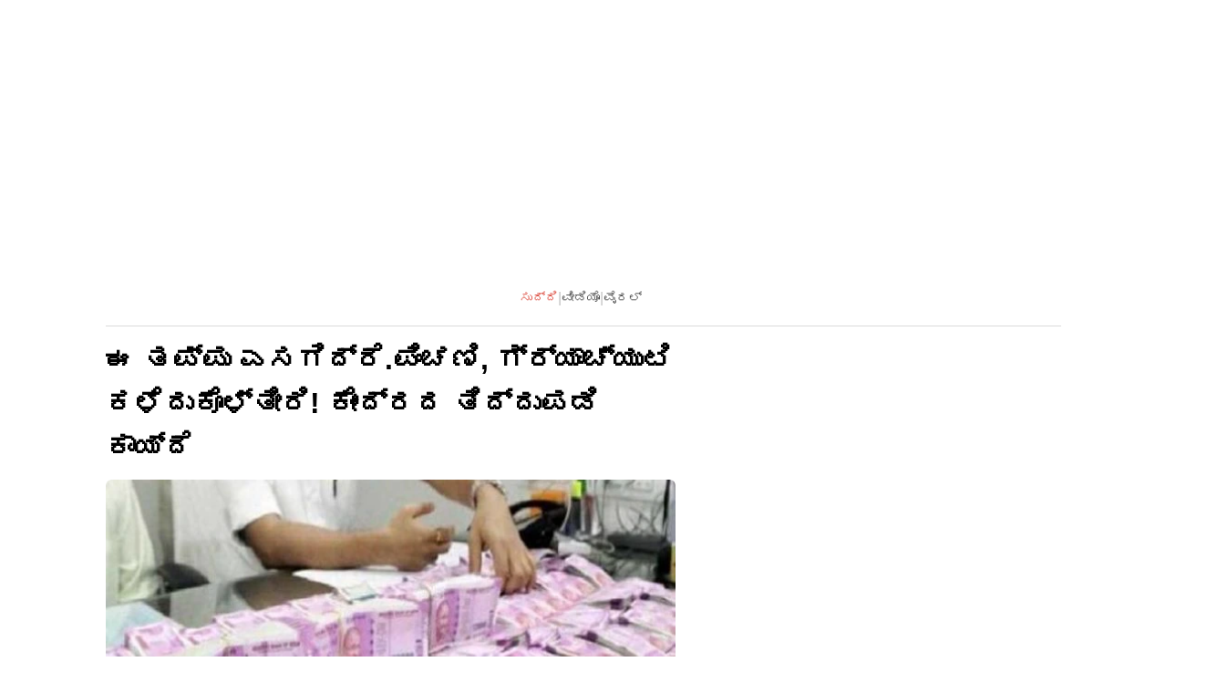

--- FILE ---
content_type: text/html; charset=utf-8
request_url: http://m.dailyhunt.in/news/india/kannada/udayavani-epaper-udayavani/ee+tappu+esagidrepinchani+gryaachyuti+kaledukoltiri+kendradha+tiddupadi+kaayde-newsid-n435673696?s=a&uu=0xf491905bd7fea31f&ss=pd&sm=Y
body_size: 86700
content:
<!doctype html><html lang="en"><head><title>ಈ ತಪ್ಪು ಎಸಗಿದ್ರೆ.ಪಿಂಚಣಿ, ಗ್ರ್ಯಾಚ್ಯುಟಿ ಕಳೆದುಕೊಳ್ತೀರಿ! ಕೇಂದ್ರದ ತಿದ್ದುಪಡಿ ಕಾಯ್ದೆ</title><meta name="viewport" content="width=device-width,initial-scale=1"><meta http-equiv="x-ua-compatible" content="ie=edge"><meta name="theme-color" content="#ffffff" id="themeColor"> <link rel="canonical" href="https://m.dailyhunt.in/news/india/kannada/udayavani-epaper-udayavani/ee+tappu+esagidre+pinchani+gryaachyuti+kaledukoltiri+kendradha+tiddupadi+kaayde-newsid-n435673696"><link rel="icon" sizes="48x48" href="/assets/img/favicon.ico"><link rel="icon" sizes="16x16" href="/assets/img/favicon-48.png"><link rel="icon" sizes="32x32" href="/assets/img/favicon-48.png"><link rel="icon" sizes="48x48" href="/assets/img/favicon-48.png"><link rel="icon" sizes="96x96" href="/assets/img/favicon-96.png"><link rel="icon" sizes="144x144" href="/assets/img/favicon-144.png"><link rel="icon" sizes="192x192" href="/assets/img/favicon-192.png"><link rel="icon" type="image/png" sizes="16x16" href="/assets/img/homescreen48.png?mode=pwa&ver=4.0.828"><link rel="icon" type="image/png" sizes="32x32" href="/assets/img/homescreen48.png?mode=pwa&ver=4.0.828"><link rel="icon" type="image/png" sizes="48x48" href="/assets/img/homescreen48.png?mode=pwa&ver=4.0.828"><link rel="icon" type="image/png" sizes="96x96" href="/assets/img/homescreen96.png?mode=pwa&ver=4.0.828"><link rel="icon" type="image/png" sizes="144x144" href="/assets/img/homescreen144.png?mode=pwa&ver=4.0.828"><link rel="icon" type="image/png" sizes="192x192" href="/assets/img/icon-192x192.png?mode=pwa&ver=4.0.828"><link rel="shortcut icon" href="/assets/img/homescreen48.png?mode=pwa&ver=4.0.828"><link rel="manifest" href="/assets/manifest.json?mode=pwa&ver=4.0.828"><meta name="mobile-web-app-capable" content="yes"><meta name="apple-mobile-web-app-title" content="DH"><meta name="apple-mobile-web-app-capable" content="yes"><meta name="apple-mobile-web-app-status-bar-style" content="black"><link rel="apple-touch-icon" sizes="72x72" href="/assets/img/apple-touch-icon-72x72.png?mode=pwa&ver=4.0.828"><link rel="apple-touch-icon" sizes="114x114" href="/assets/img/apple-touch-icon-114x114.png?mode=pwa&ver=4.0.828"><link rel="apple-touch-icon" href="/assets/img/apple-touch-icon-57x57.png?mode=pwa&ver=4.0.828"><link rel="apple-touch-startup-image" href="/assets/img/splash-startup.png?mode=pwa&ver=4.0.828"><meta name="application-name" content="Dailyhunt App"/><meta name="msapplication-TileColor" content="#000000"/><meta name="msapplication-square70x70logo" content="/assets/img/tiny.png?mode=pwa&ver=4.0.828"/><meta name="msapplication-square150x150logo" content="/assets/img/square.png?mode=pwa&ver=4.0.828"/><meta name="msapplication-wide310x150logo" content="/assets/img/wide.png?mode=pwa&ver=4.0.828"/><meta name="msapplication-square310x310logo" content="/assets/img/large.png?mode=pwa&ver=4.0.828"/><meta http-equiv="origin-trial" data-feature="getInstalledRelatedApps" data-expires="2018-01-30" content="Ah+y3HGg/ehf0GKrCSSYJunQNfW4zEcRCesp9QEsE+GpBZBccGoQUCJF1HiGdiY69r/LrE1UTT4dbPqclEH7zAIAAABUeyJvcmlnaW4iOiJodHRwczovL20uZGFpbHlodW50LmluOjQ0MyIsImZlYXR1cmUiOiJJbnN0YWxsZWRBcHAiLCJleHBpcnkiOjE1MTcyNzA0MDB9"><meta name="google-site-verification" content="-uNzIsBTo5aVXwOf6fCrGdKOgs-7xBL4PiNSkdKgkMs"/><meta name="description" content="ನವದೆಹಲಿ: ಸಾಲು, ಸಾಲು ಹಬ್ಬಗಳ ನಡುವೆ ಕೇಂದ್ರ ಸರ್ಕಾರಿ ನೌಕರರಿಗೆ ತುಟ್ಟಿ ಭತ್ಯೆ ಮತ್ತು ಬೋನಸ್ ನೀಡಿದ ನಂತರ ಇದೀಗ ಗ್ರ್ಯಾಚ್ಯುಟಿ ಮತ್ತು ಪಿಂಚಣಿ ಬಗ್ಗೆ ಕೇಂದ್ರ ಸರ್ಕಾರ ಮತ್ತೊಂದು ಕಹಿ ಸು…"><script>"object"==typeof window.__REACT_DEVTOOLS_GLOBAL_HOOK__&&(__REACT_DEVTOOLS_GLOBAL_HOOK__.inject=function(){})</script><script async src="//www.instagram.com/embed.js"></script><script>window.location.href.includes("m.dailyhunt.in") && (console.log = () =>  {  } );</script><meta property="og:title" content="ಈ ತಪ್ಪು ಎಸಗಿದ್ರೆ.ಪಿಂಚಣಿ, ಗ್ರ್ಯಾಚ್ಯುಟಿ ಕಳೆದುಕೊಳ್ತೀರಿ! ಕೇಂದ್ರದ ತಿದ್ದುಪಡಿ" />
    <meta property="og:description" content="ನವದೆಹಲಿ: ಸಾಲು, ಸಾಲು ಹಬ್ಬಗಳ ನಡುವೆ ಕೇಂದ್ರ ಸರ್ಕಾರಿ ನೌಕರರಿಗೆ ತುಟ್ಟಿ ಭತ್ಯೆ ಮತ್ತು ಬೋನಸ..." />
    <meta property="og:image" content="https://assets-news-bcdn.dailyhunt.in/cmd/resize/1200x630_90/fetchdata16/images/39/04/8b/39048b1a4f8bd8151e07ac8d4c61361dc8463fde50c2b28e51b831d1b5fcf725.jpg"/>
    <meta property="og:type" content="article" />
    <meta property="og:url" content="https://m.dailyhunt.in/news/india/kannada/udayavani-epaper-udayavani/ee+tappu+esagidrepinchani+gryaachyuti+kaledukoltiri+kendradha+tiddupadi+kaayde-newsid-n435673696" />
    <meta property="og:image:width" content="1200"/>
    <meta property="og:image:height" content="630"/>
    <meta property="og:site_name" content="Dailyhunt" />
    <meta property="fb:app_id" content="131285656905938"/>
    <meta property="twitter:card" content="summary_large_image" />
    <meta property="twitter:site" content="@Dailyhuntapp" />
    <meta property="twitter:title" content="ಈ ತಪ್ಪು ಎಸಗಿದ್ರೆ.ಪಿಂಚಣಿ, ಗ್ರ್ಯಾಚ್ಯುಟಿ ಕಳೆದುಕೊಳ್ತೀರಿ! ಕೇಂದ್ರದ ತಿದ್ದುಪಡಿ"/>
    <meta property="twitter:description" content="ನವದೆಹಲಿ: ಸಾಲು, ಸಾಲು ಹಬ್ಬಗಳ ನಡುವೆ ಕೇಂದ್ರ ಸರ್ಕಾರಿ ನೌಕರರಿಗೆ ತುಟ್ಟಿ ಭತ್ಯೆ ಮತ್ತು ಬೋನಸ..." />
    <meta property="twitter:creator" content="@Dailyhuntapp"/>
    <meta property="twitter:app:id:iphone" content="338525188" />
    <meta property="twitter:app:id:googleplay" content="com.eterno"/>
    <meta property="twitter:app:name:iphone" content="Newshunt"/>
    <meta property="twitter:app:name:googleplay" content="Dailyhunt" /><script async src="https://www.googletagmanager.com/gtag/js?id=G-FFLMQZ6SGV"></script><script>function gtag(){dataLayer.push(arguments)}window.dataLayer=window.dataLayer||[],gtag("js",new Date),gtag("config","G-FFLMQZ6SGV",{send_page_view:!1})</script><style>*,body,html{box-sizing:border-box}body,html{padding:0;margin:0;color:inherit}body *,html *{margin:0;padding:0;border:none;list-style:none;text-decoration:none;font-style:normal}html{overflow-y:scroll;font:normal 1rem/1.5 Arial,Courier,sans-serif;background:#fff!important}a,abbr,acronym,address,blockquote,button,caption,cite,code,dd,del,dfn,dl,dt,em,fieldset,figcaption,figure,form,h1,h2,h3,h4,h5,h6,label,legend,li,ol,p,pre,q,s,samp,small,strike,strong,sub,sup,table,tbody,td,tfoot,th,thead,tr,tt,ul,var{margin:0;padding:0;border:none;font-weight:400;font-style:normal;font-size:100%;font-family:inherit}blockquote:after,blockquote:before,q:after,q:before{content:' '}li,ol,ul{list-style:none}audio,canvas,video{display:inline-block}img{display:inherit;height:auto;width:100%;image-rendering:optimizeQuality}a{outline:0}a,article,aside,details,figcaption,figure,footer,header,hgroup,nav,section{display:block}a,a:active,a:hover,a:link,a:visited{text-decoration:none}.clearfix:after{content:' ';display:block;clear:both;line-height:0;height:0}html[xmlns] .clearfix{display:block}*html .clearfix{height:1%;clear:both;content:' '}.CL{clear:both}.LHS{float:left}.RHS{float:right}.overFlowHide{overflow-y:hidden}</style><style>.sticky table{width:100%}.sticky{display:block;box-shadow:0 0 4px 1px rgba(232,232,232,.9);-webkit-box-shadow:0 0 4px 1px rgba(232,232,232,.9);-moz-box-shadow:0 0 4px 1px rgba(232,232,232,.9)}.sticky table tr td .langIcnBlk,.sticky table tr td a,.sticky table tr td p{font-size:12px;color:#fff;text-decoration:none;padding:9px 0 9px 8px;display:block}.sticky table .close{border-left:1px solid #f1f1f1;margin:0 auto;width:30px;background:url(/assets/img/close.svg?mode=pwa&ver=4.0.828) center center no-repeat;background-size:12px}.sticky table .close .closeBtn{width:30px;height:30px}#snackbar{visibility:visible;width:100%;position:fixed;z-index:9999999;left:0;bottom:-50px;font-size:17px;opacity:0}#snackbar.show{-webkit-animation:snackbarFadein .5s;animation:snackbarFadein .5s;animation-fill-mode:forwards}@-webkit-keyframes snackbarFadein{0%{bottom:-50px;opacity:0}100%{bottom:0;opacity:1}}@keyframes snackbarFadein{0%{bottom:-50px;opacity:0}100%{bottom:0;opacity:1}}.addTOHS,.addTOHS .contentDiv{position:fixed;bottom:0;width:100%}@-webkit-keyframes snackbarFadeout{0%{opacity:1}100%{opacity:0}}#snackbar.hide{-webkit-animation:snackbarFadeout .5s ease-in;-webkit-animation-fill-mode:forwards;-webkit-animation-iteration-count:1;opacity:1}@-webkit-keyframes snackbarFadeout{0%{opacity:1}25%{opacity:.5}100%{opacity:0}}@keyframes snackbarFadeout{0%{opacity:1}25%{opacity:.5}100%{opacity:0}}.new_ver_wrp{position:fixed;width:100%;bottom:0;left:0;background:#5c5c5c;color:#fff;letter-spacing:.02em;z-index:999999}.new_ver_wrp span{padding:16px 0;display:inline-block;font-size:12px}.new_ver_wrp span.refText{float:left;padding-left:15px}.new_ver_wrp span.refBtn{float:right;background:url(/assets/img/tp_refresh.svg?mode=pwa&ver=4.0.828) 0 17px no-repeat;background-size:15px;padding-right:15px}.new_ver_wrp *{margin:0;padding:0;border:none;font-weight:400;font-size:100%;font-family:inherit;list-style:none;text-decoration:none;font-style:normal}.new_ver_wrp:after{content:" ";display:block;clear:both;line-height:0;height:0}#comsContainer{display:none}.ElectionContainer{left:0;position:fixed;z-index:999999;height:200px;width:100%}.ElectionContainer .popUp{padding:40px;height:100%;width:100%;bottom:0;border-top-left-radius:5px;border-top-right-radius:5px;box-sizing:border-box;background-image:linear-gradient(180deg,rgba(255,255,255,.2) 0,#ffffff35%)}.ElectionContainer .popUp .cBtn{width:20px;height:20px;float:right;background-image:url(/assets/img/close_ele.png?mode=pwa&ver=4.0.828);background-repeat:no-repeat;position:relative;padding:20px;top:-70px;background-position:center;right:-20px}.ElectionContainer .popUp .DH-logo{width:120px;height:auto;margin:auto}.ElectionContainer .popUp .playStore{width:100px;height:auto;margin:auto}.ElectionContainer .popUp .DH-logo img,.ElectionContainer .popUp .playStoreimg{width:100%;height:auto}.ElectionContainer .popUp p{font-size:12px;color:#000;margin:5px 0 30px 0;text-align:center}.ElectionContainer .popUp p span{display:inline-block;width:100%}.slideCss{display:none}.slideCss.show{display:block;-webkit-animation:fadein .7s;animation:fadein .7s}@-webkit-keyframes fadein{from{bottom:0;opacity:0}to{bottom:30px;opacity:1}}@keyframes fadein{from{bottom:0;opacity:0}to{bottom:30px;opacity:1}}.copySnackbar{visibility:hidden;margin-left:-52px;background-color:#333;color:#fff;text-align:center;border-radius:20px;padding:10px 15px;position:fixed;z-index:1;left:50%;bottom:25px;font-size:14px}.copySnackbar p{margin:0;padding:0}.copySnackbar.show{visibility:visible;-webkit-animation:fadein .5s,fadeout .5s 2.5s;animation:fadein .5s,fadeout .5s 2.5s}@-webkit-keyframes fadein{from{bottom:0;opacity:0}to{bottom:25px;opacity:1}}@keyframes fadein{from{bottom:0;opacity:0}to{bottom:25px;opacity:1}}@-webkit-keyframes fadeout{from{bottom:25px;opacity:1}to{bottom:0;opacity:0}}@keyframes fadeout{from{bottom:25px;opacity:1}to{bottom:0;opacity:0}}.grySticky{bottom:0;width:100%;position:fixed}.grySticky{background-color:#28b257}.grySticky{background-color:#6c6c6c}@font-face{font-family:en_regular;src:url(/assets/fonts/en/notoRegular.ttf?pwa=2&ver=4.0.828) format('truetype');font-display:swap}@font-face{font-family:en_bold;src:url(/assets/fonts/en/notoRegularBold.ttf?pwa=2&ver=4.0.828) format('truetype');font-display:swap}@font-face{font-family:bn_regular;src:url(/assets/fonts/en/notoBengaliRegular.ttf?pwa=2&ver=4.0.828) format('truetype');font-display:swap}@font-face{font-family:bn_bold;src:url(/assets/fonts/en/notoBengaliBold.ttf?pwa=2&ver=4.0.828) format('truetype');font-display:swap}@font-face{font-family:gu_regular;src:url(/assets/fonts/en/notoGujaratiRegular.ttf?pwa=2&ver=4.0.828) format('truetype');font-display:swap}@font-face{font-family:gu_bold;src:url(/assets/fonts/en/notoGujaratiBold.ttf?pwa=2&ver=4.0.828) format('truetype');font-display:swap}@font-face{font-family:hi_regular;src:url(/assets/fonts/en/notoHindiRegular.ttf?pwa=2&ver=4.0.828) format('truetype');font-display:swap}@font-face{font-family:hi_bold;src:url(/assets/fonts/en/notoHindiBold.ttf?pwa=2&ver=4.0.828) format('truetype');font-display:swap}@font-face{font-family:bh_regular;src:url(/assets/fonts/en/notoHindiRegular.ttf?pwa=2&ver=4.0.828) format('truetype');font-display:swap}@font-face{font-family:bh_bold;src:url(/assets/fonts/en/notoHindiBold.ttf?pwa=2&ver=4.0.828) format('truetype');font-display:swap}@font-face{font-family:ne_regular;src:url(/assets/fonts/en/notoHindiRegular.ttf?pwa=2&ver=4.0.828) format('truetype');font-display:swap}@font-face{font-family:ne_bold;src:url(/assets/fonts/en/notoHindiBold.ttf?pwa=2&ver=4.0.828) format('truetype');font-display:swap}@font-face{font-family:kn_regular;src:url(/assets/fonts/en/notoKannadaRegular.ttf?pwa=2&ver=4.0.828) format('truetype');font-display:swap}@font-face{font-family:kn_bold;src:url(/assets/fonts/en/notoKannadaBold.ttf?pwa=2&ver=4.0.828) format('truetype');font-display:swap}@font-face{font-family:ml_regular;src:url(/assets/fonts/en/notoMalayalamRegular.ttf?pwa=2&ver=4.0.828) format('truetype');font-display:swap}@font-face{font-family:ml_bold;src:url(/assets/fonts/en/notoMalayalamBold.ttf?pwa=2&ver=4.0.828) format('truetype');font-display:swap}@font-face{font-family:mr_regular;src:url(/assets/fonts/en/notoDevanagariRegular.ttf?pwa=2&ver=4.0.828) format('truetype');font-display:swap}@font-face{font-family:mr_bold;src:url(/assets/fonts/en/notoDevanagariBold.ttf?pwa=2&ver=4.0.828) format('truetype');font-display:swap}@font-face{font-family:or_regular;src:url(/assets/fonts/en/notoOriyaRegular.ttf?pwa=2&ver=4.0.828) format('truetype');font-display:swap}@font-face{font-family:or_bold;src:url(/assets/fonts/en/notoOriyaBold.ttf?pwa=2&ver=4.0.828) format('truetype');font-display:swap}@font-face{font-family:pa_regular;src:url(/assets/fonts/en/notoGurmukhiRegular.ttf?pwa=2&ver=4.0.828) format('truetype');font-display:swap}@font-face{font-family:pa_bold;src:url(/assets/fonts/en/notoGurmukhiBold.ttf?pwa=2&ver=4.0.828) format('truetype');font-display:swap}@font-face{font-family:ta_regular;src:url(/assets/fonts/en/notoTamilRegular.ttf?pwa=2&ver=4.0.828) format('truetype');font-display:swap}@font-face{font-family:ta_bold;src:url(/assets/fonts/en/notoTamilBold.ttf?pwa=2&ver=4.0.828) format('truetype');font-display:swap}@font-face{font-family:te_regular;src:url(/assets/fonts/en/notoTeluguRegular.ttf?pwa=2&ver=4.0.828) format('truetype');font-display:swap}@font-face{font-family:te_bold;src:url(/assets/fonts/en/notoTeluguBold.ttf?pwa=2&ver=4.0.828) format('truetype');font-display:swap}@font-face{font-family:ur_regular;src:url(/assets/fonts/en/notoArabicRegular.ttf?pwa=2&ver=4.0.828) format('truetype');font-display:swap}@font-face{font-family:ur_bold;src:url(/assets/fonts/en/notoArabicBold.ttf?pwa=2&ver=4.0.828) format('truetype');font-display:swap}.lang_en,.lang_en *{font-family:en_regular,Arial,sans-serif}.lang_en_bold{font-family:en_bold,Arial,sans-serif}.lang_as,.lang_as *,.lang_bn,.lang_bn *{font-family:bn_regular,Arial,sans-serif}.lang_as_bold,.lang_bn_bold{font-family:bn_bold,Arial,sans-serif}.lang_gu,.lang_gu *{font-family:gu_regular,Arial,sans-serif}.lang_gu_bold{font-family:gu_bold,Arial,sans-serif}.lang_hi,.lang_hi *{font-family:hi_regular,Arial,sans-serif}.lang_hi_bold{font-family:hi_bold,Arial,sans-serif}.lang_bh,.lang_bh *{font-family:bh_regular,Arial,sans-serif}.lang_bh_bold{font-family:bh_bold,Arial,sans-serif}.lang_ne,.lang_ne *{font-family:ne_regular,Arial,sans-serif}.lang_ne_bold{font-family:ne_bold,Arial,sans-serif}.lang_kn,.lang_kn *{font-family:kn_regular,Arial,sans-serif}.lang_kn_bold{font-family:kn_bold,Arial,sans-serif}.lang_ml,.lang_ml *{font-family:ml_regular,Arial,sans-serif}.lang_ml_bold{font-family:ml_bold,Arial,sans-serif}.lang_mr,.lang_mr *{font-family:mr_regular,Arial,sans-serif}.lang_mr_bold{font-family:mr_bold,Arial,sans-serif}.lang_or,.lang_or *{font-family:or_regular,Arial,sans-serif}.lang_or_bold{font-family:or_bold,Arial,sans-serif}.lang_pa,.lang_pa *{font-family:pa_regular,Arial,sans-serif}.lang_pa_bold{font-family:pa_bold,Arial,sans-serif}.lang_ta,.lang_ta *{font-family:ta_regular,Arial,sans-serif}.lang_ta_bold{font-family:ta_bold,Arial,sans-serif}.lang_te,.lang_te *{font-family:te_regular,Arial,sans-serif}.lang_te_bold{font-family:te_bold,Arial,sans-serif}.lang_ur,.lang_ur *{font-family:ur_regular,Arial,sans-serif}.lang_ur_bold{font-family:ur_bold,Arial,sans-serif}.lang_ur * .rtl,.lang_ur .rtl{direction:rtl}</style><style data-styled="dgtHky dQHNpr iJLMsp cXlqUx iPRSeo kaHvxE iukfuL dmmJsd cYGBZw bkdbGS exZTqp fgVYvk jtLkhM bzlePV hxTyeE hafSAH dPcwqX dyzrDC Odnlu hbOxPu dOYDRW hozfAe kIOuIT fEffSK ehkEnQ cbEMVD dScAZx gzgFTC fSGsAX hePfrG dmsecC ehHGTF blZiD kgRocq kYvvce bczcqu ifigIN gjkMJU kJpGqQ ddNeJL gZkkQG czZpiF jFFUAX iUdvKl" data-styled-version="4.4.1">
/* sc-component-id: sc-global-2051192190 */
body,html{background-color:#fff !important;-webkit-transition:background-color 500ms;transition:background-color 500ms;min-height:100vh;} *{-webkit-touch-callout:none;-webkit-text-size-adjust:none;-webkit-tap-highlight-color:rgba(0,0,0,0);-webkit-user-select:none;} .lang_ur h4,.lang_ur .detailsWarp1 h2,.lang_ur .detailsWarp1 p,.lang_ur .detailsWarp1 table tr td .nsName{direction:rtl;line-height:normal;} .lang_ur .detailsWarp1 table.ur tr td{vertical-align:middle;} .lang_ur h4{font-size:14px !important;} .lang_ur .detailsWarp1 h2{font-size:16px !important;} .lang_ur .detailsWarp1 p{font-size:12px !important;}
/* sc-component-id: sc-eSePXt */
.iukfuL{float:left;}
/* sc-component-id: sc-dXfzlN */
.exZTqp{float:right;}
/* sc-component-id: sc-isBZXS */
.dOYDRW{font-size:18px;line-height:26px;color:#000000;-webkit-line-clamp:unset;-webkit-box-orient:vertical;overflow:hidden;font-weight:bold;font-family:Helvetica;}
/* sc-component-id: sc-dvpmds */
.gZkkQG{cursor:pointer;}
/* sc-component-id: sc-iFUGim */
.kaHvxE{-webkit-flex:1;-ms-flex:1;flex:1;max-width:1048px;min-width:0;position:relative;} .kaHvxE:after{content:" ";display:block;clear:both;line-height:0;height:0;}
/* sc-component-id: sc-ileJJU */
.fgVYvk{cursor:pointer;width:30px;height:30px;background-repeat:no-repeat;background-size:100%;background-position:center;background-image:url("/assets/img/desktop/header_lang_icn.svg?mode=pwa&ver=4.0.828");background-size:auto 32px;}
/* sc-component-id: sc-jotlie */
.bzlePV{cursor:pointer;width:30px;height:30px;background-repeat:no-repeat;background-size:100%;background-position:center;background-image:url("/assets/img/desktop/header_dh-download.svg?mode=pwa&ver=4.0.828");background-size:auto 20px;}
/* sc-component-id: sc-fdQOMr */
.bkdbGS{cursor:pointer;background-image:url("/assets/img/desktop/news_viral.svg?mode=pwa&ver=4.0.828");}
/* sc-component-id: sc-fAJaQT */
.cYGBZw{cursor:pointer;background-image:url("/assets/img/desktop/news_video.svg?mode=pwa&ver=4.0.828");}
/* sc-component-id: sc-cNnxps */
.dmmJsd{cursor:pointer;background-image:url("/assets/img/desktop/news.svg?mode=pwa&ver=4.0.828");}
/* sc-component-id: sc-imDfJI */
.kIOuIT{margin-top:10px;} .kIOuIT .table{width:100%;display:table;} .kIOuIT .table .td{display:table-cell;vertical-align:middle;} .kIOuIT .table .td .card_icn{width:36px;height:36px;} .kIOuIT .table .td .card_icn img{width:100%;height:100%;} .kIOuIT .table .td .card_icn p{display:-webkit-box;display:-webkit-flex;display:-ms-flexbox;display:flex;-webkit-align-items:center;-webkit-box-align:center;-ms-flex-align:center;align-items:center;-webkit-box-pack:center;-webkit-justify-content:center;-ms-flex-pack:center;justify-content:center;height:100%;color:#fff;} .kIOuIT .table .td .card_icn.img_crop{position:relative;overflow:hidden;} .kIOuIT .table .td .card_icn.img_crop img{width:36px;height:36px;} .kIOuIT .table .td .sourceText{font-size:14px;line-height:22px;color:#000000;margin-bottom:1px;display:inline-block;padding-right:15px;} .kIOuIT .table .td .sourceHandle{font-size:14px;line-height:16px;color:#717576;display:block;} .kIOuIT .table .td .tick_icn{background-image:url("/assets/img/mobile/tick.svg?pwa=2&ver=4.0.828");background-repeat:no-repeat;background-position:right center;} .kIOuIT .table .td.WD40{width:36px;} .kIOuIT .table .td.WD100{width:100px;} .kIOuIT .table .td.WD100 .card_icn{width:auto;border-radius:0;height:36px;} .kIOuIT .table .td.WD100 .card_icn img{border-radius:0;width:auto;} .kIOuIT .table .td.PL8{padding-left:8px;} .kIOuIT ul{font-size:0;} .kIOuIT ul li.shareWrpTxt{font-size:14px;line-height:16px;color:#717576;display:inline-block;vertical-align:middle;} .kIOuIT ul li.shareWrpSprtr{width:2px;height:2px;background:#C1C1C1;margin:1px 8px 0px;display:inline-block;vertical-align:middle;}
/* sc-component-id: sc-hAnkBK */
.hozfAe{position:relative;width:100%;margin-bottom:10px;border-radius:6px;overflow:hidden;min-height:200px;height:200px;max-height:200px;} .hozfAe img{min-width:100%;width:100%;height:100%;object-fit:cover;-webkit-transition:-webkit-transform 0.4s linear;-webkit-transition:transform 0.4s linear;transition:transform 0.4s linear;background-image:url(/assets/img/desktop/defult.jpg);background-repeat:no-repeat;background-size:auto 80%;background-color:rgb(238,238,238);} .hozfAe .play_icn{position:absolute;width:50px;height:50px;top:calc(50% - 25px);left:calc(50% - 25px);background:url("/assets/img/desktop/video_play.svg?mode=pwa&ver=4.0.828") no-repeat center;background-size:100%;} .hozfAe .video_timer{position:absolute;left:10px;bottom:20px;padding:3px 8px;color:#FFFFFF;font-size:12px;line-height:14px;background:rgba(0,0,0,0.6);border-radius:4px;} .hozfAe .video_ctrl{width:20px;height:20px;position:absolute;right:10px;bottom:20px;background-repeat:no-repeat;background-size:100%;background-position:center;} .hozfAe .video_ctrl.unmute_btn{background-image:url("/assets/img/desktop/video_unmute.svg?mode=pwa&ver=4.0.828");} .hozfAe .video_live{position:absolute;left:10px;top:20px;color:#000000;font-size:10px;background:rgba(255,255,255,0.6);border-radius:4px;text-transform:uppercase;padding:5px;} .hozfAe .video_live span{background:url("/assets/img/desktop/red_dot.svg?mode=pwa&ver=4.0.828") no-repeat center;width:7px;height:7px;border-radius:99%;display:inline-block;margin-right:2px;background-size:100%;} .hozfAe .viewport-block{border-radius:6px;} .hozfAe .viewport-block video{border-radius:6px;} .hozfAe.desktop-details-image{height:auto;max-height:-webkit-max-content;max-height:-moz-max-content;max-height:max-content;min-height:-webkit-min-content;min-height:-moz-min-content;min-height:min-content;}
/* sc-component-id: sc-DNdyV */
.hbOxPu{margin-bottom:10px;}
/* sc-component-id: sc-bJTOcE */
.fEffSK .sc-eSePXt.MT10{margin-top:10px;} .fEffSK .sc-eSePXt ul{font-size:0;} .fEffSK .sc-eSePXt ul li.shareWrpTxt{font-size:14px;line-height:16px;color:#717576;display:inline-block;vertical-align:middle;} .fEffSK .sc-eSePXt ul li.shareWrpSprtr{width:2px;height:2px;background:#C1C1C1;margin:1px 8px 0px;display:inline-block;vertical-align:middle;} .fEffSK .sc-dXfzlN ul{font-size:0;} .fEffSK .sc-dXfzlN ul li{width:36px;height:36px;display:inline-block;margin-right:5px;} .fEffSK .sc-dXfzlN ul li:last-child{margin-right:0px;} .fEffSK:after{content:" ";display:block;clear:both;line-height:0;height:0;}
/* sc-component-id: sc-PLyBE */
.gzgFTC{position:relative;height:140px;overflow:hidden;} .gzgFTC.dispCont{height:auto;overflow-y:auto;} .gzgFTC p,.gzgFTC > div:first-child{font-size:16px;line-height:30px;color:#000000;margin-bottom:8px !important;} .gzgFTC .disclaimer div{border:none !important;}
/* sc-component-id: sc-kkwfeq */
.fSGsAX{margin-bottom:12px;} .fSGsAX .sc-eSePXt.MT14{margin-top:14px;} .fSGsAX .sc-eSePXt a{font-size:10px;line-height:11px;-webkit-text-decoration:underline;text-decoration:underline;color:#717576;background:url("/assets/img/desktop/disclaimer.svg?mode=pwa&ver=4.0.828") no-repeat left center;padding-left:13px;} .fSGsAX .sc-eSePXt .tooltip{position:relative;} .fSGsAX .sc-eSePXt .tooltip .tooltiptext{visibility:hidden;width:385px;background-color:#000;color:#fff;text-align:left;border-radius:4px;padding:8px 10px;position:absolute;z-index:1;font-size:12px;line-height:18px;top:-22px;left:70px;} .fSGsAX .sc-eSePXt .tooltip .tooltiptext:after{content:"";position:absolute;top:50%;right:100%;margin-top:-5px;border-width:6px;border-style:solid;border-color:transparent black transparent transparent;} .fSGsAX .sc-eSePXt .tooltip:hover .tooltiptext{visibility:visible;} .fSGsAX .sc-dXfzlN ul{font-size:0;} .fSGsAX .sc-dXfzlN ul li{width:40px;height:40px;margin-right:10px;display:inline-block;position:relative;} .fSGsAX .sc-dXfzlN ul li:last-child{margin-right:0;} .fSGsAX .sc-dXfzlN ul li em{color:#666666;font-size:12px;width:40px;text-align:center;font-weight:bold;position:absolute;margin-top:-26px;} .fSGsAX .sc-dXfzlN ul li:last-child em{color:#fff;} .fSGsAX:after{content:" ";display:block;clear:both;line-height:0;height:0;}
/* sc-component-id: sc-iLVFha */
.hePfrG{cursor:pointer;width:40px;height:40px;background-repeat:no-repeat;background-size:100%;background-position:center;background-image:url("/assets/img/desktop/user_stat_icn_p.svg?mode=pwa&ver=4.0.828");}
/* sc-component-id: sc-cgzHhG */
.ehHGTF{cursor:pointer;width:40px;height:40px;background-repeat:no-repeat;background-size:100%;background-position:center;background-image:url("/assets/img/desktop/user_stat_icn_a.svg?mode=pwa&ver=4.0.828");}
/* sc-component-id: sc-jtHxuu */
.kgRocq{cursor:pointer;width:40px;height:40px;background-repeat:no-repeat;background-size:100%;background-position:center;background-image:url("/assets/img/desktop/user_stat_icn_c.svg?mode=pwa&ver=4.0.828");}
/* sc-component-id: sc-blIhvV */
.gjkMJU{cursor:pointer;width:40px;height:40px;background-repeat:no-repeat;background-size:100%;background-position:center;background-image:url("/assets/img/desktop/user_stat_icn_la.svg?mode=pwa&ver=4.0.828");}
/* sc-component-id: sc-dlyikq */
.dScAZx{cursor:pointer;width:36px;height:36px;background-repeat:no-repeat;background-size:100%;background-position:center;background-image:url("/assets/img/desktop/share_tweet.svg?mode=pwa&ver=4.0.828");}
/* sc-component-id: sc-glUWqk */
.cbEMVD{cursor:pointer;width:36px;height:36px;background-repeat:no-repeat;background-size:100%;background-position:center;background-image:url("/assets/img/desktop/share_fb.svg?mode=pwa&ver=4.0.828");}
/* sc-component-id: sc-fFTYTi */
.ehkEnQ{cursor:pointer;width:36px;height:36px;background-repeat:no-repeat;background-size:100%;background-position:center;background-image:url("/assets/img/desktop/share_whtsapp.svg?mode=pwa&ver=4.0.828");}
/* sc-component-id: sc-gFXMyG */
.ifigIN{width:20px;height:20px;position:absolute;bottom:-5px;right:-5px;background-repeat:no-repeat;background-size:100%;background-position:center;background-image:url("/assets/img/desktop/st_love.svg?mode=pwa&ver=4.0.828");border-radius:99%;}
/* sc-component-id: sc-gQNndl */
.blZiD{width:20px;height:20px;position:absolute;bottom:-5px;right:-5px;background-repeat:no-repeat;background-size:100%;background-position:center;background-image:url("/assets/img/desktop/st_happy.svg?mode=pwa&ver=4.0.828");border-radius:99%;}
/* sc-component-id: sc-MYvYT */
.kYvvce{width:20px;height:20px;position:absolute;bottom:-5px;right:-5px;background-repeat:no-repeat;background-size:100%;background-position:center;background-image:url("/assets/img/desktop/st_angry.svg?mode=pwa&ver=4.0.828");border-radius:99%;}
/* sc-component-id: sc-RmnOB */
.bczcqu{width:20px;height:20px;position:absolute;bottom:-5px;right:-5px;background-repeat:no-repeat;background-size:100%;background-position:center;background-image:url("/assets/img/desktop/st_crying.svg?mode=pwa&ver=4.0.828");border-radius:99%;}
/* sc-component-id: sc-bIKvTM */
.dmsecC{width:20px;height:20px;position:absolute;bottom:-5px;right:-5px;background-repeat:no-repeat;background-size:100%;background-position:center;background-image:url("/assets/img/desktop/st_like.svg?mode=pwa&ver=4.0.828");border-radius:99%;}
/* sc-component-id: sc-dXLFzO */
.jtLkhM .langSele{padding:0 10px 0 10px;background-color:#fff;height:100%;border-radius:10px;} .jtLkhM .langSele h2{font-size:16px;color:#000;font-weight:600;text-align:center;padding:30px 0 20px;} .jtLkhM .langSele ul.langCont{display:grid;grid-template-columns:repeat(2,1fr);text-align:center;border:1px solid #D4D4D4;border-radius:0 0 10px 10px;overflow:hidden;} .jtLkhM .langSele ul.langCont li{padding:16px;height:auto;cursor:pointer;border-right:1px solid #D4D4D4;border-bottom:1px solid #D4D4D4;} .jtLkhM .langSele ul.langCont li:nth-child(2n){border-right:none;} .jtLkhM .langSele ul.langCont li:nth-last-child(-n+2){border-bottom:none;} .jtLkhM .langSele ul.langCont li .lang em{display:none;} .jtLkhM .langSele ul.langCont li .lang span{display:block;font-weight:400;font-size:16px;color:#000;line-height:24px;-webkit-text-decoration:none;text-decoration:none;} .jtLkhM .langSele ul.langCont li .lang.active span{color:#1F9EE1;} .jtLkhM .langSele ul.langCont li:hover .lang span{color:#1F9EE1;}
/* sc-component-id: sc-eQGPmX */
.hxTyeE{width:174px;position:absolute;top:45px;right:0px;box-shadow:0px 4px 4px rgba(0,0,0,0.25),0px 6px 14px -6px rgba(24,39,75,0.12),inset 0px 3px 0px -4px #000000;z-index:999;overflow:hidden;border-radius:10px;-webkit-transition:-webkit-transform 0.3s ease-in-out 0s,height 0.3s ease-in-out 0s;-webkit-transition:transform 0.3s ease-in-out 0s,height 0.3s ease-in-out 0s;transition:transform 0.3s ease-in-out 0s,height 0.3s ease-in-out 0s;height:0px;} .hxTyeE .dd{border-top:3px solid #d95423;background-color:#fff;padding:20px;} .hxTyeE .dd a{width:125px;height:40px;background-repeat:no-repeat;background-position:center;background-size:100%;} .hxTyeE.ddDivPopup{-webkit-transform:translate(0px,0px);-ms-transform:translate(0px,0px);transform:translate(0px,0px);height:130px;} .hxTyeE .overlayDiv_1{position:fixed;width:100%;height:100%;left:0;top:60px;z-index:99;display:none;} .hxTyeE .overlayDiv_1.overlayDivPopup{display:block;}
/* sc-component-id: sc-hMjcWo */
.Odnlu{position:relative;} .Odnlu .brdrRds{border-radius:6px;} .Odnlu .slider_nav{width:50px;height:50px;background:rgba(255,255,255,0.9);position:absolute;} .Odnlu .slider_nav .arrow{position:absolute;top:50%;width:12px;height:12px;background:transparent;border-top:4px solid black;border-right:4px solid black;box-shadow:0 0 0 lightgray;-webkit-transition:all 200ms ease;transition:all 200ms ease;} .Odnlu .slider_nav .arrow.left{left:15px;-webkit-transform:translate3d(0,-50%,0) rotate(-135deg);-ms-transform:translate3d(0,-50%,0) rotate(-135deg);transform:translate3d(0,-50%,0) rotate(-135deg);} .Odnlu .slider_nav .arrow.right{right:15px;-webkit-transform:translate3d(0,-50%,0) rotate(45deg);-ms-transform:translate3d(0,-50%,0) rotate(45deg);transform:translate3d(0,-50%,0) rotate(45deg);} .Odnlu .slider_nav .arrow:before{content:'';position:absolute;top:50%;left:50%;-webkit-transform:translate(-40%,-60%) rotate(45deg);-ms-transform:translate(-40%,-60%) rotate(45deg);transform:translate(-40%,-60%) rotate(45deg);width:200%;height:200%;} .Odnlu .slider_nav:hover .arrow{border-color:orange;box-shadow:2px -2px 0 black;} .Odnlu .next{top:calc(50% - 50px);right:20px;border-top-left-radius:30px;border-bottom-left-radius:30px;} .Odnlu .prev{top:calc(50% - 50px);left:20px;border-top-right-radius:30px;border-bottom-right-radius:30px;} .Odnlu .crd{width:400px;display:inline-block;margin-right:20px;vertical-align:top;} .Odnlu .np_logo{width:auto!important;height:auto!important;margin:10px auto;} .Odnlu .card_flex .flex_wrap{display:-webkit-box;display:-webkit-flex;display:-ms-flexbox;display:flex;-webkit-flex-direction:row;-ms-flex-direction:row;flex-direction:row;gap:10px;} .Odnlu .card_flex .flex_wrap .sc-hAnkBK{width:auto;height:100px;min-height:100px;max-height:100px;} .Odnlu .card_flex .flex_wrap .sc-DNdyV{-webkit-flex:1;-ms-flex:1;flex:1;} .Odnlu .card_flex .flex_wrap .sc-DNdyV h2{font-size:16px;line-height:24px;color:#000000;-webkit-line-clamp:3;-webkit-box-orient:vertical;overflow:hidden;text-overflow:ellipsis;}
/* sc-component-id: sc-hgzKov */
.dQHNpr{width:160px;-webkit-flex-shrink:0;-ms-flex-negative:0;flex-shrink:0;position:-webkit-sticky;position:sticky;top:10px;-webkit-align-self:flex-start;-ms-flex-item-align:start;align-self:flex-start;height:-webkit-fit-content;height:-moz-fit-content;height:fit-content;}
/* sc-component-id: sc-hCbubC */
.iUdvKl{width:160px;-webkit-flex-shrink:0;-ms-flex-negative:0;flex-shrink:0;position:-webkit-sticky;position:sticky;top:10px;-webkit-align-self:flex-start;-ms-flex-item-align:start;align-self:flex-start;height:-webkit-fit-content;height:-moz-fit-content;height:fit-content;}
/* sc-component-id: sc-kMBllD */
.iJLMsp{-webkit-flex:1;-ms-flex:1;flex:1;max-width:1048px;min-width:1048px;position:relative;}
/* sc-component-id: sc-enfXDO */
.dgtHky{display:-webkit-box;display:-webkit-flex;display:-ms-flexbox;display:flex;-webkit-box-pack:center;-webkit-justify-content:center;-ms-flex-pack:center;justify-content:center;-webkit-align-items:flex-start;-webkit-box-align:flex-start;-ms-flex-align:flex-start;align-items:flex-start;gap:20px;width:100%;max-width:1368px;margin:0 auto;position:relative;padding:0 20px;box-sizing:border-box;}
/* sc-component-id: sc-dBfaGr */
.cXlqUx{width:100%;margin:0 auto;max-width:1048px;}
/* sc-component-id: sc-kWHCRG */
.iPRSeo{width:100%;background:#FFF;z-index:999;} .iPRSeo .sc-eSePXt .logo,.iPRSeo .sc-eSePXt .news_drpdwn{display:inline-block;vertical-align:middle;} .iPRSeo .sc-eSePXt .logo{margin-right:16px;} .iPRSeo .sc-eSePXt .news_drpdwn{position:relative;} .iPRSeo .sc-eSePXt .news_drpdwn .drpdwn_icn{background:url("/assets/img/desktop/drp_dwn_icn.svg?mode=pwa&ver=4.0.828") no-repeat right center;font-size:16px;line-height:18px;color:#454545;padding:9px 16px;cursor:pointer;position:relative;} .iPRSeo .sc-eSePXt .news_drpdwn .drpdwn_icn:before{width:1px;content:" ";background-image:url("/assets/img/desktop/divider?mode=pwa&ver=4.0.828");position:absolute;left:0px;top:10px;height:16px;} .iPRSeo .sc-eSePXt .news_drpdwn .collapsible{width:162px;height:0px;position:absolute;top:40px;left:0;box-shadow:0px 0px 5px rgba(0,0,0,0.25);z-index:9;overflow:hidden;-webkit-transition:-webkit-transform 0.3s ease-in-out 0s,height 0.3s ease-in-out 0s;-webkit-transition:transform 0.3s ease-in-out 0s,height 0.3s ease-in-out 0s;transition:transform 0.3s ease-in-out 0s,height 0.3s ease-in-out 0s;} .iPRSeo .sc-eSePXt .news_drpdwn:hover .collapsible{-webkit-transform:translate(0px,0px);-ms-transform:translate(0px,0px);transform:translate(0px,0px);height:112px !important;} .iPRSeo .sc-dXfzlN ul{font-size:0;display:-webkit-box;display:-webkit-flex;display:-ms-flexbox;display:flex;-webkit-box-pack:center;-webkit-justify-content:center;-ms-flex-pack:center;justify-content:center;-webkit-align-items:center;-webkit-box-align:center;-ms-flex-align:center;align-items:center;-webkit-flex-direction:row;-ms-flex-direction:row;flex-direction:row;gap:5px;} .iPRSeo .sc-dXfzlN ul li .notif_icn{position:relative;} .iPRSeo .sc-dXfzlN ul li .notif_icn .red_dot{width:6px;height:6px;background:#D95423;position:absolute;border-radius:99%;right:4px;bottom:6px;display:block;} .iPRSeo .sc-dXfzlN ul li .notif_icn .notif_permi_show,.iPRSeo .sc-dXfzlN ul li .notif_icn .noti_not_found_show,.iPRSeo .sc-dXfzlN ul li .notif_icn .noti_nums_show{width:280px;height:0px;position:absolute;top:40px;right:0;box-shadow:rgba(0,0,0,0.25) 0px 4px 4px,rgba(24,39,75,0.12) 0px 6px 14px -6px,rgb(0,0,0) 0px 3px 0px -4px inset;z-index:9;overflow:hidden;-webkit-transition:-webkit-transform 0.3s ease-in-out 0s,height 0.3s ease-in-out 0s;-webkit-transition:transform 0.3s ease-in-out 0s,height 0.3s ease-in-out 0s;transition:transform 0.3s ease-in-out 0s,height 0.3s ease-in-out 0s;border-radius:10px;} .iPRSeo .sc-dXfzlN ul li .notif_icn .notif_permi_show.show,.iPRSeo .sc-dXfzlN ul li .notif_icn .noti_not_found_show.show,.iPRSeo .sc-dXfzlN ul li .notif_icn .noti_nums_show.show{-webkit-transform:translate(0px,0px);-ms-transform:translate(0px,0px);transform:translate(0px,0px);} .iPRSeo .sc-dXfzlN ul li .notif_icn .notif_permi_show.show{height:150px !important;} .iPRSeo .sc-dXfzlN ul li .notif_icn .noti_not_found_show.show{height:180px !important;} .iPRSeo .sc-dXfzlN ul li .notif_icn .noti_nums_show.show{height:430px !important;overflow-y:scroll;} .iPRSeo .sc-dXfzlN ul li .lang_icn .showLangDiv{width:0px;height:0px;position:fixed;top:50%;left:50%;-webkit-transform:translate(-50%,-50%);-ms-transform:translate(-50%,-50%);transform:translate(-50%,-50%);box-shadow:0px 4px 20px rgba(0,0,0,0.15);z-index:9999;overflow:hidden;-webkit-transition:opacity 0.3s ease-in-out 0s,width 0.3s ease-in-out 0s,height 0.3s ease-in-out 0s;transition:opacity 0.3s ease-in-out 0s,width 0.3s ease-in-out 0s,height 0.3s ease-in-out 0s;border-radius:8px;opacity:0;pointer-events:none;} .iPRSeo .sc-dXfzlN ul li .lang_icn .showLangDiv.show{width:320px;height:auto;max-height:600px;opacity:1;pointer-events:auto;-webkit-transform:translate(-50%,-50%);-ms-transform:translate(-50%,-50%);transform:translate(-50%,-50%);} .iPRSeo .sc-iFUGim:after{content:" ";display:block;clear:both;line-height:0;height:0;}
/* sc-component-id: sc-SFOxd */
.dyzrDC{background:#fff;min-height:800px;} .dyzrDC .cardHolder{padding:20px 20px 30px;margin:0 25px;}
/* sc-component-id: sc-imapFV */
.jFFUAX{padding:0;} .jFFUAX p{font-size:12px;line-height:14px;color:#858585;margin-bottom:10px;} .jFFUAX ul{display:-webkit-box;display:-webkit-flex;display:-ms-flexbox;display:flex;gap:12px;list-style:none;padding:0;margin:0;} .jFFUAX ul li{display:inline-block;} .jFFUAX ul li a{width:125px;height:40px;background-repeat:no-repeat;background-position:center;background-size:100%;display:block;-webkit-transition:opacity 0.2s;transition:opacity 0.2s;} .jFFUAX ul li a:hover{opacity:0.9;}
/* sc-component-id: sc-fATqzn */
.dPcwqX{cursor:pointer;background-image:url("/assets/img/desktop/str_android.svg?mode=pwa&ver=4.0.828");}
/* sc-component-id: sc-jbWsrJ */
.hafSAH{cursor:pointer;background-image:url("/assets/img/desktop/str_apple.svg?mode=pwa&ver=4.0.828");}
/* sc-component-id: sc-imAxmJ */
.kJpGqQ{padding:20px 0;border-top:1px solid #E4E4E4;background:#fff;width:100%;max-width:1048px;margin:0 auto;z-index:9999;} .kJpGqQ:after{content:" ";display:block;clear:both;line-height:0;height:0;}
/* sc-component-id: sc-iWadT */
.ddNeJL{float:left;} .ddNeJL .copyright-text{font-size:12px;line-height:14px;color:#717576;margin-bottom:4px;} .ddNeJL .social-icons{display:-webkit-box;display:-webkit-flex;display:-ms-flexbox;display:flex;gap:8px;margin-bottom:8px;} .ddNeJL .social-icons .social-icon{width:32px;height:32px;display:-webkit-box;display:-webkit-flex;display:-ms-flexbox;display:flex;-webkit-align-items:center;-webkit-box-align:center;-ms-flex-align:center;align-items:center;-webkit-box-pack:center;-webkit-justify-content:center;-ms-flex-pack:center;justify-content:center;background-repeat:no-repeat;background-position:center;-webkit-transition:opacity 0.2s;transition:opacity 0.2s;} .ddNeJL .social-icons .social-icon:hover{opacity:0.8;} .ddNeJL .social-icons .social-icon svg{width:18px;height:18px;} .ddNeJL .social-icons .social-icon.fb-icon{background-image:url("/assets/img/desktop/share_fb_rnd.svg?mode=pwa&ver=4.0.828");} .ddNeJL .social-icons .social-icon.insta-icon{background-image:url("/assets/img/desktop/share_insta_rnd.svg?mode=pwa&ver=4.0.828");} .ddNeJL .social-icons .social-icon.twitter-icon{background-image:url("/assets/img/desktop/share_tweet_rnd.svg?mode=pwa&ver=4.0.828");} .ddNeJL .social-icons .social-icon.linkedin-icon{background-image:none;} .ddNeJL .footer-links{display:-webkit-box;display:-webkit-flex;display:-ms-flexbox;display:flex;-webkit-align-items:center;-webkit-box-align:center;-ms-flex-align:center;align-items:center;gap:8px;} .ddNeJL .footer-links a,.ddNeJL .footer-links em{font-size:12px;line-height:14px;color:#717576;display:inline-block;} .ddNeJL .footer-links em{width:2px;height:2px;background:#C1C1C1;margin:0 8px;vertical-align:middle;} .ddNeJL .about-us,.ddNeJL .help-us{position:relative;display:inline-block;} .ddNeJL .about-us .about-us-menu,.ddNeJL .help-us .about-us-menu,.ddNeJL .about-us .help-us-menu,.ddNeJL .help-us .help-us-menu{position:absolute;bottom:100%;left:0px;margin-bottom:10px;-webkit-transition:all 0.4s ease 0s;transition:all 0.4s ease 0s;overflow:hidden;box-shadow:0px 0px 5px rgb(0,0,0,0.25);background:#fff;border-radius:3px;z-index:9;opacity:0;visibility:hidden;} .ddNeJL .about-us .about-us-menu.showDiv,.ddNeJL .help-us .about-us-menu.showDiv,.ddNeJL .about-us .help-us-menu.showDiv,.ddNeJL .help-us .help-us-menu.showDiv{bottom:calc(100% + 10px);opacity:1;visibility:visible;} .ddNeJL .about-us .about-us-menu.showHelpDiv,.ddNeJL .help-us .about-us-menu.showHelpDiv,.ddNeJL .about-us .help-us-menu.showHelpDiv,.ddNeJL .help-us .help-us-menu.showHelpDiv{bottom:calc(100% + 10px);opacity:1;visibility:visible;}
/* sc-component-id: sc-ZUflv */
.czZpiF{float:right;width:250px;}</style><script src="https://cdn.getpulsepoint.in/pulse-point-sdk.js" defer="defer"></script><script>window.PulsePointDeferred = window.PulsePointDeferred || [];
    PulsePointDeferred.push(function (PulsePointSdk) {
      setTimeout(() => {
        PulsePointSdk.init({
          appId: 'c9a11b1e-a56d-4eed-989d-2e8d0734171f',
          clientId: getCookie('clientId4') || getCookie('clientId'),
        });
      }, 2000);
    });</script><script async src="https://securepubads.g.doubleclick.net/tag/js/gpt.js" crossorigin="anonymous"></script><script>window.googletag=window.googletag||{cmd:[]},googletag.cmd.push(function(){googletag.pubads().enableSingleRequest(),googletag.pubads().collapseEmptyDivs(),googletag.enableServices()})</script><script type="application/ld+json">[{"@context":"https://schema.org","@type":"Organization","name":"Dailyhunt","url":"http://m.dailyhunt.in","logo":{"@type":"ImageObject","url":"http://m.dailyhunt.in/assets/img/icon-192x192.png","width":192,"height":192},"sameAs":["https://www.facebook.com/DailyhuntApp","https://twitter.com/Dailyhuntapp","https://www.instagram.com/dailyhunt"]},{"@context":"https://schema.org","@type":"NewsArticle","headline":"ಈ ತಪ್ಪು ಎಸಗಿದ್ರೆ.ಪಿಂಚಣಿ, ಗ್ರ್ಯಾಚ್ಯುಟಿ ಕಳೆದುಕೊಳ್ತೀರಿ! ಕೇಂದ್ರದ ತಿದ್ದುಪಡಿ ಕಾಯ್ದೆ","description":"ನವದೆಹಲಿ: ಸಾಲು, ಸಾಲು ಹಬ್ಬಗಳ ನಡುವೆ ಕೇಂದ್ರ ಸರ್ಕಾರಿ ನೌಕರರಿಗೆ ತುಟ್ಟಿ ಭತ್ಯೆ ಮತ್ತು ಬೋನಸ್ ನೀಡಿದ ನಂತರ ಇದೀಗ ಗ್ರ್ಯಾಚ್ಯುಟಿ ಮತ್ತು ಪಿಂಚಣಿ ಬಗ್ಗೆ ಕೇಂದ್ರ ಸರ್ಕಾರ ಮತ್ತೊಂದು ಕಹಿ ಸು…","datePublished":"2022-10-26T09:59:05.000Z","dateModified":"2022-10-26T09:59:05.000Z","author":{"@type":"Organization","name":"ಉದಯವಾಣಿ"},"publisher":{"@type":"Organization","name":"Dailyhunt","logo":{"@type":"ImageObject","url":"http://m.dailyhunt.in/assets/img/icon-192x192.png","width":192,"height":192}},"mainEntityOfPage":"https://m.dailyhunt.in/news/india/kannada/udayavani-epaper-udayavani/ee+tappu+esagidre+pinchani+gryaachyuti+kaledukoltiri+kendradha+tiddupadi+kaayde-newsid-n435673696","articleBody":"ನವದೆಹಲಿ: ಸಾಲು, ಸಾಲು ಹಬ್ಬಗಳ ನಡುವೆ ಕೇಂದ್ರ ಸರ್ಕಾರಿ ನೌಕರರಿಗೆ ತುಟ್ಟಿ ಭತ್ಯೆ ಮತ್ತು ಬೋನಸ್ ನೀಡಿದ ನಂತರ ಇದೀಗ ಗ್ರ್ಯಾಚ್ಯುಟಿ ಮತ್ತು ಪಿಂಚಣಿ ಬಗ್ಗೆ ಕೇಂದ್ರ ಸರ್ಕಾರ ಮತ್ತೊಂದು ಕಹಿ ಸುದ್ದಿ ಘೋಷಿಸಿದೆ.ಹಿಜಾಬ್ ಧರಿಸಿದ ಮಹಿಳೆ ಭಾರತದ ಪ್ರಧಾನಿಯಾಗಬೇಕೆಂದು ಬಯಸುತ್ತೇನೆ: ಒವೈಸಿ","image":["https://assets-news-bcdn.dailyhunt.in/cmd/resize/#DH_EMB_IMG_REP#__DHQ_/fetchdata16/images/39/04/8b/39048b1a4f8bd8151e07ac8d4c61361dc8463fde50c2b28e51b831d1b5fcf725.webp"]}]</script></head><body><div id="refreshBtn" class="new_ver_wrp" style="display:none" onclick="refreshPage(this)"><span class="refText">Get the latest version</span> <span class="refBtn">Refresh</span></div><div id="app"><div><div class="lang_kn" style="position:relative"><section class="sc-enfXDO dgtHky"><section id="left" class="sc-hgzKov dQHNpr"><div class="forAdsFullWidth"><div><div id="div-gpt-ad-div-gpt-ad-1768296881859-0-left-80" style="width:160px;height:600px;margin:0 auto"></div></div></div></section><section class="sc-kMBllD iJLMsp"><div class="forAdsFullWidth"><div><div id="div-gpt-ad-div-gpt-ad-1768296547966-0-top-80" style="width:970px;height:250px;margin:0 auto"></div></div></div><div style="position:relative;top:auto;z-index:auto;background-color:transparent;width:100%"><section style="width:100%;max-width:1048px;margin:0 auto" class="sc-dBfaGr cXlqUx"><section class="sc-kWHCRG iPRSeo"><div style="padding:20px 0px;border-bottom:1px solid rgb(218, 218, 218)" class="sc-iFUGim kaHvxE"><div style="float:none;width:140px;margin:0 auto" class="sc-eSePXt iukfuL"><div class="logo"><a href="javascript:void(0)"><img src="/assets/img/desktop/logo.svg?mode=pwa&amp;ver=4.0.828" style="width:138px;height:36px" alt=""/></a></div><div class="news_tabs" style="display:flex;align-items:center;gap:8px;margin-top:10px"><a href="javascript:void(0)" style="color:#DB4437;font-weight:normal;background-image:none;padding:0;font-size:14px;cursor:pointer" class="sc-dvpmds sc-cNnxps dmmJsd">ಸುದ್ದಿ</a><span style="color:#C1C1C1;font-size:16px;line-height:18px">|</span><a href="javascript:void(0)" style="color:#454545;font-weight:normal;background-image:none;padding:0;font-size:14px;cursor:pointer" class="sc-dvpmds sc-fAJaQT cYGBZw">ವೀಡಿಯೊ</a><span style="color:#C1C1C1;font-size:16px;line-height:18px">|</span><a href="javascript:void(0)" style="color:#454545;font-weight:normal;background-image:none;padding:0;font-size:14px;cursor:pointer" class="sc-dvpmds sc-fdQOMr bkdbGS">ವೈರಲ್</a></div></div><div style="position:absolute;right:0px;top:20px" class="sc-dXfzlN exZTqp"><ul><li><div style="position:relative"><a class="sc-dvpmds sc-clBsIJ sc-ileJJU fgVYvk lang_icn" href="javascript:void(0)"><div class="sc-dXLFzO jtLkhM showLangDiv"><div class="langSele"><h2>ಭಾಷೆ ಆಯ್ಕೆ ಮಾಡಿ</h2><ul class="langCont"><li class=""><div class="lang lang_hi"><em>hi</em><span>हिंदी</span></div></li><li class=""><div class="lang lang_te"><em>te</em><span>తెలుగు</span></div></li><li class=""><div class="lang lang_ta"><em>ta</em><span>தமிழ்</span></div></li><li class=""><div class="lang lang_ml"><em>ml</em><span>മലയാളം</span></div></li><li class=""><div class="lang lang_kn active"><em>kn</em><span>ಕನ್ನಡ</span></div></li><li class=""><div class="lang lang_en"><em>en</em><span>English</span></div></li><li class=""><div class="lang lang_mr"><em>mr</em><span>मराठी</span></div></li><li class=""><div class="lang lang_bn"><em>bn</em><span>বাংলা</span></div></li><li class=""><div class="lang lang_gu"><em>gu</em><span>ગુજરાતી</span></div></li><li class=""><div class="lang lang_pa"><em>pa</em><span>ਪੰਜਾਬੀ</span></div></li><li class=""><div class="lang lang_or"><em>or</em><span>ଓଡିଆ</span></div></li><li class=""><div class="lang lang_ur"><em>ur</em><span>اردو</span></div></li><li class=""><div class="lang lang_bh"><em>bh</em><span>भोजपुरी</span></div></li><li class=""><div class="lang lang_ne"><em>ne</em><span>नेपाली</span></div></li><li class=""><div class="lang lang_as"><em>as</em><span>অসমীয়া</span></div></li></ul></div></div></a></div></li><li></li><li><div style="position:relative"><a id="downloadBadge" class="sc-dvpmds sc-clBsIJ sc-jotlie bzlePV"></a><section class="sc-eQGPmX hxTyeE"><div class="dd"><a href="https://m8tj9.app.goo.gl/Uc46" target="_blank" title="App Store" style="margin-bottom:12px" class="sc-dvpmds sc-jbWsrJ hafSAH"></a><a href="https://m8tj9.app.goo.gl/Uc46" target="_blank" title="Google Play" class="sc-dvpmds sc-fATqzn dPcwqX"></a></div></section></div></li></ul></div></div></section></section></div><div class="sc-iFUGim kaHvxE"><div style="display:flex;gap:20px"><section style="width:625px;flex-shrink:0" class="sc-SFOxd dyzrDC"><section class="sc-hMjcWo Odnlu"><figcaption class="sc-DNdyV hbOxPu rtl"><h2 style="margin:12px 0;font-size:32px;line-height:1.5" class="sc-isBZXS dOYDRW">ಈ ತಪ್ಪು ಎಸಗಿದ್ರೆ.ಪಿಂಚಣಿ, ಗ್ರ್ಯಾಚ್ಯುಟಿ ಕಳೆದುಕೊಳ್ತೀರಿ! ಕೇಂದ್ರದ ತಿದ್ದುಪಡಿ ಕಾಯ್ದೆ</h2></figcaption><figure class="sc-hAnkBK hozfAe desktop-details-image" style="height:auto;max-height:max-content;min-height:min-content"><img src="https://assets-news-bcdn.dailyhunt.in/cmd/resize/620x392_90/fetchdata16/images/39/04/8b/39048b1a4f8bd8151e07ac8d4c61361dc8463fde50c2b28e51b831d1b5fcf725.webp" class="brdrRds" alt="ಈ ತಪ್ಪು ಎಸಗಿದ್ರೆ.ಪಿಂಚಣಿ, ಗ್ರ್ಯಾಚ್ಯುಟಿ ಕಳೆದುಕೊಳ್ತೀರಿ! ಕೇಂದ್ರದ ತಿದ್ದುಪಡಿ ಕಾಯ್ದೆ" style="width:100%;height:auto;margin:0 auto"/></figure><div style="display:flex;justify-content:space-between;align-items:center;margin-bottom:20px"><div style="flex:1"><section style="display:flex;flex-direction:row;align-items:center" class="sc-imDfJI kIOuIT"><a title="ಉದಯವಾಣಿ" href="/news/india/kannada/udayavani-epaper-udayavani"><div class="table"><div class="td WD40"><div class="card_icn img_crop"><img src="https://assets-news-bcdn.dailyhunt.in/cmd/resize/100x100_90/fetchdata16/images/e8/03/39/e80339daaa60d7a533871d980d40fce6fdc0f96aa4899e7b1d2cbcb0502465c0.webp" style="width:36px;height:36px" alt=""/></div></div><div class="td PL8"><span class="sourceText tick_icn">ಉದಯವಾಣಿ</span></div></div></a><ul><li class="shareWrpSprtr"></li><li class="shareWrpTxt">1193d<!-- --> </li><li class="shareWrpSprtr"></li><li class="shareWrpTxt">1.3k<!-- --> shares</li></ul></section></div><div style="flex-shrink:0"><section class="sc-bJTOcE fEffSK"><div class="sc-eSePXt iukfuL MT10"><ul></ul></div><div class="sc-dXfzlN exZTqp"><ul><li><a title="Whatsapp" href="https://web.whatsapp.com/send?text=https://dhunt.in/EaBBU" target="_blank" class="sc-dvpmds sc-bYTsla sc-fFTYTi ehkEnQ"></a></li><li><a title="Facebook" href="https://www.facebook.com/sharer.php?u=https://dhunt.in/EaBBU" target="_blank" class="sc-dvpmds sc-bYTsla sc-glUWqk cbEMVD"></a></li><li><a title="Twitter" href="https://twitter.com/intent/tweet?text=https://dhunt.in/EaBBU" target="_blank" class="sc-dvpmds sc-bYTsla sc-dlyikq dScAZx"></a></li></ul></div></section></div></div></section><div class="sc-PLyBE gzgFTC dispCont rtl"><div><div>ನವದೆಹಲಿ: ಸಾಲು, ಸಾಲು ಹಬ್ಬಗಳ ನಡುವೆ ಕೇಂದ್ರ ಸರ್ಕಾರಿ ನೌಕರರಿಗೆ ತುಟ್ಟಿ ಭತ್ಯೆ ಮತ್ತು ಬೋನಸ್ ನೀಡಿದ ನಂತರ ಇದೀಗ ಗ್ರ್ಯಾಚ್ಯುಟಿ ಮತ್ತು ಪಿಂಚಣಿ ಬಗ್ಗೆ ಕೇಂದ್ರ ಸರ್ಕಾರ ಮತ್ತೊಂದು ಕಹಿ ಸುದ್ದಿ ಘೋಷಿಸಿದೆ.ಹಿಜಾಬ್ ಧರಿಸಿದ ಮಹಿಳೆ ಭಾರತದ ಪ್ರಧಾನಿಯಾಗಬೇಕೆಂದು ಬಯಸುತ್ತೇನೆ: ಒವೈಸಿ</div></div><div class="forAdsFullWidth"><div><div id="div-gpt-ad-ads-detail-chunk1-1" style="width:300px;height:250px;margin:0 auto"></div></div></div><div class="disclaimer"><!--NH-END--><div style="border-bottom: 1px solid; color:#B5B5B5; text-align: left"><font color="#B5B5B5" face="sans-serif" size="0.6">Dailyhunt</font></div><!--NH-END--><!--DH-Disclaimer--><div style="border-bottom:1px solid #b5b5b5;color:#B5B5B5;text-align:left;font-size:12px;padding:3px 0;"><span style="float:left;"><i>Disclaimer</i>: This content has not been generated, created or edited by Dailyhunt. Publisher: Udayavani</span><div style="clear:both;"></div></div><!--DH-Disclaimer--></div><section style="margin-top:12px" class="sc-kkwfeq fSGsAX"><div class="sc-dXfzlN exZTqp"><ul><li><a class="sc-dvpmds sc-dYzWWc sc-iLVFha hePfrG"> <img src="/assets/img/desktop/bgFill.svg?mode=pwa&amp;ver=4.0.828" alt=""/></a><span class="sc-bEufUU sc-bIKvTM dmsecC"></span><em>81</em></li><li><a class="sc-dvpmds sc-dYzWWc sc-cgzHhG ehHGTF"> <img src="/assets/img/desktop/bgFill.svg?mode=pwa&amp;ver=4.0.828" alt=""/></a><span class="sc-bEufUU sc-gQNndl blZiD"></span><em>2</em></li><li><a class="sc-dvpmds sc-dYzWWc sc-jtHxuu kgRocq"> <img src="/assets/img/desktop/bgFill.svg?mode=pwa&amp;ver=4.0.828" alt=""/></a><span class="sc-bEufUU sc-MYvYT kYvvce"></span><em>48</em></li><li><a class="sc-dvpmds sc-dYzWWc sc-iLVFha hePfrG"> <img src="/assets/img/desktop/bgFill.svg?mode=pwa&amp;ver=4.0.828" alt=""/></a><span class="sc-bEufUU sc-RmnOB bczcqu"></span><em>9</em></li><li><a class="sc-dvpmds sc-dYzWWc sc-iLVFha hePfrG"> <img src="/assets/img/desktop/bgFill.svg?mode=pwa&amp;ver=4.0.828" alt=""/></a><span class="sc-bEufUU sc-gFXMyG ifigIN"></span><em>4</em></li><li><a class="sc-dvpmds sc-dYzWWc sc-blIhvV gjkMJU"> <img src="/assets/img/desktop/smBgGreen.svg?mode=pwa&amp;ver=4.0.828" alt=""/></a><em>+<!-- -->144</em></li></ul></div></section><div class="forAdsFullWidth"><div><div id="div-gpt-ad-ads-detail-aboveHash" style="width:300px;height:250px;margin:0 auto"></div></div></div><div class="forAdsFullWidth"><div><div id="div-gpt-ad-ads-detail-belowHash" style="width:300px;height:250px;margin:0 auto"></div></div></div></div></section><div class="ads-wrapper" style="flex:1;min-width:320px"><div style="height:100%"><div style="padding:20px 0px 20px 0;background-color:#fff" id="AV695f92e1607385a7230b22c5_target"></div><div style="height:100%"><div style="margin-bottom:20px"><div class="forAdsFullWidth"><div><div id="div-gpt-ad-listPageGamAd-rightcontainer-0" style="width:300px;height:250px;margin:0 auto"></div></div></div></div><div style="margin-bottom:20px"><div class="forAdsFullWidth"><div><div id="div-gpt-ad-listPageGamAd-rightcontainer-1" style="width:300px;height:250px;margin:0 auto"></div></div></div></div><div style="margin-bottom:20px"><div class="forAdsFullWidth"><div><div id="div-gpt-ad-listPageGamAd-rightcontainer-2" style="width:300px;height:250px;margin:0 auto"></div></div></div></div><div style="margin-bottom:20px"><div class="forAdsFullWidth"><div><div id="div-gpt-ad-listPageGamAd-rightcontainer-3" style="width:300px;height:250px;margin:0 auto"></div></div></div></div><div style="margin-bottom:20px"><div class="forAdsFullWidth"><div><div id="div-gpt-ad-listPageGamAd-rightcontainer-4" style="width:300px;height:250px;margin:0 auto"></div></div></div></div></div></div></div></div><section class="sc-imAxmJ kJpGqQ"><div class="sc-iWadT ddNeJL"><div class="copyright-text">Eterno Infotech © 2022</div><div class="social-icons"><a href="https://www.facebook.com/DailyhuntApp" class="sc-dvpmds gZkkQG social-icon fb-icon" target="_blank" title="Facebook"></a><a href="https://www.instagram.com/dailyhuntapp/" class="sc-dvpmds gZkkQG social-icon insta-icon" target="_blank" title="Instagram"></a><a href="https://twitter.com/Dailyhunt_India" class="sc-dvpmds gZkkQG social-icon twitter-icon" target="_blank" title="Twitter"></a></div></div><div class="sc-ZUflv czZpiF"><section class="sc-imapFV jFFUAX"><ul><li><a href="https://m8tj9.app.goo.gl/Uc46" target="_blank" title="App Store" class="sc-dvpmds sc-jbWsrJ hafSAH"></a></li><li><a href="https://m8tj9.app.goo.gl/Uc46" target="_blank" title="Google Play" class="sc-dvpmds sc-fATqzn dPcwqX"></a></li></ul></section></div></section></div></section><section id="right" class="sc-hCbubC iUdvKl"><div class="forAdsFullWidth"><div><div id="div-gpt-ad-div-gpt-ad-1768296881859-0-right-80" style="width:160px;height:600px;margin:0 auto"></div></div></div></section></section></div></div></div><div id="app2"></div><iframe style="display:none" src="https://www.xpresso.com/getlocalstorage.html" id="xpso"></iframe><div class="sticky grySticky" id="snackbar"><table border="0" cellpadding="0" cellspacing="0"><tr><td><p id="connectionMsg">No Internet connection</p></td></tr></table></div><div id="comsContainer"></div><div style="display:none" id="listCom"></div><div class="ElectionContainer slideCss" id="electPopUp"><div id="ele_android" style="display:none" class="popUp"><span class="cBtn" onclick="closeElePop()"></span><div class="DH-logo"><a onclick="return clickDownload(event)" href="https://play.google.com/store/apps/details?id=com.eterno&referrer=utm_source%3DSyndication%26utm_medium%3DPN%2520Election"><img alt="" src="/assets/img/logo_dh_ele.png?mode=pwa&ver=4.0.828"></a></div><p><span>Download the app to view this section</span></p><div class="playStore"><a onclick="return clickDownload(event)" href="https://play.google.com/store/apps/details?id=com.eterno&referrer=utm_source%3DSyndication%26utm_medium%3DPN%2520Election"><img alt="" src="/assets/img/google-play-badge_ele.png?mode=pwa&ver=4.0.828"/></a></div></div><div id="ele_ios" style="display:none" class="popUp"><span class="cBtn" onclick="closeElePop()"></span><br class="CL"/><div class="DH-logo"><a onclick="return clickDownload(event)" href="https://itunes.apple.com/in/app/dailyhunt-formerly-newshunt/id338525188?mt=8"><img alt="" src="/assets/img/logo_dh_ele.png?mode=pwa&ver=4.0.828"></a></div><p><span>Download the app to view this section</span></p><div class="playStore"><a onclick="return clickDownload(event)" href="https://itunes.apple.com/in/app/dailyhunt-formerly-newshunt/id338525188?mt=8"><img alt="" src="https://linkmaker.itunes.apple.com/en-us/badge-lrg.svg?releaseDate=2009-12-02&kind=iossoftware&bubble=ios_apps"/></a></div></div></div><div id="copySnackbar" class="copySnackbar"><p>Link Copied</p></div><script>window.detServedFromRedis=false; window.isDesktop=true;</script><script>function getQueryVariable(variable) {
    var query = window.location.search.substring(1);
    var vars = query.split('&');
    for (var i = 0; i < vars.length; i++) {
      var pair = vars[i].split('=');
      if (decodeURIComponent(pair[0]) == variable) {
        return decodeURIComponent(pair[1]);
      }
    }
  }

  function matchParams() {
    let utm_medium = (getQueryVariable('utm_medium') ? getQueryVariable('utm_medium') : '') || (getQueryVariable('pm') ? getQueryVariable('pm') : '');
    let utm_source = (getQueryVariable('utm_source') ? getQueryVariable('utm_source') : '') || (getQueryVariable('ps') ? getQueryVariable('ps') : '');
    let s = getQueryVariable('s') ? getQueryVariable('s') : '';
    let ss = getQueryVariable('ss') ? getQueryVariable('ss') : '';
    if ((s && ss) && (utm_source && utm_medium)) {
      if (s.toLowerCase() == utm_source.toLowerCase()) {
        return true;
      }
    } else if ((utm_source && utm_medium)) {
      return true;
    }
  }

  function getCookie(name) {
    var v = document.cookie.match('(^|;) ?' + name + '=([^;]*)(;|$)');
    return v ? v[2] : null;
  }

  if(getCookie('signature4')){
      window.newUser=false;
    }else{
      window.newUser=true;
    }

  function getPartnerId() {
    var dimension = {};
    var puid = (getQueryVariable('puid') ? getQueryVariable('puid') : '') ||
            (getCookie('puid') ? getCookie('puid') : '') ||
            (getCookie('pId') ? getCookie('pId') : '');

    var partnerRef = (getQueryVariable('partnerRef') ? getQueryVariable('partnerRef') : false);

    let utm_source = (getQueryVariable('utm_source') ? getQueryVariable('utm_source') : '') ||
            (getCookie('utm_source') ? getCookie('utm_source') : '') ||
            (getQueryVariable('ps') ? getQueryVariable('ps') : '') ||
            (getQueryVariable('s') ? getQueryVariable('s') : '') ||
            (getCookie('s') ? getCookie('s') : '');

    let utm_medium = (getQueryVariable('utm_medium') ? getQueryVariable('utm_medium') : '') ||
            (getCookie('utm_medium') ? getCookie('utm_medium') : '') ||
            (getQueryVariable('pm') ? getQueryVariable('pm') : '') ||
            (getQueryVariable('ss') ? getQueryVariable('ss') : '');

    if (partnerRef) {
      dimension.partnerRef = partnerRef;
      dimension.ref = true;
    } else {
      let domain = window.location.host.split('.')[0] === "m" ? 'pwa' : window.location.host.split('.')[0];
      let validPartners = window && window.__STATE && window.__STATE.partnerList;

      if (matchParams() && validPartners) {
        for (let i = 0; i < validPartners.length; i++) {
          let pUtmMedium = validPartners[i].utmMedium
          let pUtmSource = validPartners[i].utmSource;
          if (validPartners[i].code == 'def' && validPartners[i].name == 'default') {
            dimension.pid = validPartners[i].code
          }
          if (pUtmMedium && pUtmSource && pUtmSource.toLowerCase() == utm_source.toLowerCase() && pUtmMedium.toLowerCase() == utm_medium.toLowerCase()) {
            // dimension.dimension8 = pUtmSource;
            // dimension.dimension9 = pUtmMedium;
            dimension.pid = validPartners[i].code;
            break;
          }
        }

      } else if (validPartners) {
        for (let i = 0; i < validPartners.length; i++) {
          if (validPartners[i].code == 'def' && validPartners[i].name == 'default') {
            dimension.pid = validPartners[i].code;
            break;
          }
        }

      }

    }
    return dimension;
  }

  if(!window.location.search.includes('da=true')){
    var _partner = getPartnerId();
    var utmSrc   = getQueryVariable('utm_source') || '';
    var utmMed   = getQueryVariable('utm_medium') || '';
    var utmCamp  = getQueryVariable('utm_campaign') || '';
    var prefStr  = {utm_source:utmSrc,utm_medium:utmMed,utm_campaign:utmCamp};
    if(_partner.pid!=="def"){
      prefStr.pid = _partner.pid;
    }
    var prefStr1 =  JSON.stringify(prefStr);
    var _pid = _partner.ref ? encodeURI(_partner.partnerRef) : (_partner.pid == 'def' ? (JSON.stringify(prefStr)) : encodeURI((prefStr1)));
    var partner = window.location.host.split('.')[0]==="m"?'pwa':window.location.host.split('.')[0];
    var ads_script = document.createElement('script');
    var ts = Date.now();
    var domain = window.location.hostname;
    var adUrlProd = 'https://assets-money.dailyhunt.in/adtag.min.js?origin=pwa&env=prod&zone=web&partnerRef='+_pid+'&cb='+ts;
    var adUrlStage = 'https://adenginestage.dailyhunt.in/adtag.js?origin=pwa&env=stage&zone=web&partnerRef='+_pid+'&cb='+ts
    var adUrlQa = 'https://qa-money.newshunt.com/adtag.min.js?origin=pwa&env=qa&partnerRef='+_pid+'&cb='+ts
    var adsUrl =  ((domain=='pwaqa.dailyhunt.in') || (domain=='pwa.dailyhunt.in')|| (domain=='pwa-new.dailyhunt.in')) ?adUrlQa:adUrlProd;
    ads_script.setAttribute('src',adsUrl);
    ads_script.setAttribute("async", "");
    ads_script.setAttribute("defer", "");
    ads_script.setAttribute("id", "adTag");
    document.body.appendChild(ads_script);
  }
  var href = window && window.location.href;
/*
  if(href && href.includes('-newsid-') && href.includes('index=')){
    var str = location.search.split('?')[1];
    var newHref = window.location.pathname + '?mode=pwa&ver=4.0.828';
    str.replace(/([^=&]+)=([^&]*)/g, function(m, key, value) {
      if(key !== "listname" && key!== "index" && key !=="topicIndex" && key!=="mode" && key !== "activeTopic"){
        newHref += ("&" + m);
      }
    });
    window.location.href = newHref;
  }
*/

  window.addEventListener('beforeinstallprompt', function(e) {
    e.preventDefault();
    //context.store.updateData({a2hsEvent:e});
    window.a2hsEvent = e;
    return false;
  });
  window.__STATE = {"selectedIdDetails":{"id":"n435673696","content":"ನವದೆಹಲಿ: ಸಾಲು, ಸಾಲು ಹಬ್ಬಗಳ ನಡುವೆ ಕೇಂದ್ರ ಸರ್ಕಾರಿ ನೌಕರರಿಗೆ ತುಟ್ಟಿ ಭತ್ಯೆ ಮತ್ತು ಬೋನಸ್ ನೀಡಿದ ನಂತರ ಇದೀಗ ಗ್ರ್ಯಾಚ್ಯುಟಿ ಮತ್ತು ಪಿಂಚಣಿ ಬಗ್ಗೆ ಕೇಂದ್ರ ಸರ್ಕಾರ ಮತ್ತೊಂದು ಕಹಿ ಸುದ್ದಿ ಘೋಷಿಸಿದೆ.ಹಿಜಾಬ್ ಧರಿಸಿದ ಮಹಿಳೆ ಭಾರತದ ಪ್ರಧಾನಿಯಾಗಬೇಕೆಂದು ಬಯಸುತ್ತೇನೆ: ಒವೈಸಿ","publishTime":1666778345000,"contentVersion":1666780623000,"format":"HTML","subFormat":"STORY","langCode":"kn","type":"POST","uiType":"HERO_DYNAMIC","source":{"id":"dh93f3fa93d15a477e87db2b32d6c0b8c3","sourceName":"Udayavani","icon":"https://assets-news-bcdn.dailyhunt.in/cmd/resize/#DH_EMB_IMG_REP#__DHQ_/fetchdata16/images/e8/03/39/e80339daaa60d7a533871d980d40fce6fdc0f96aa4899e7b1d2cbcb0502465c0.webp","displayName":"ಉದಯವಾಣಿ","imageUrl":"https://assets-news-bcdn.dailyhunt.in/cmd/resize/#DH_EMB_IMG_REP#__DHQ_/fetchdata16/images/6d/1d/3c/6d1d3cdc7781a8ebd3d22b491914dc46054d2d3555371bb1ecb05e98def2524f.webp","type":"OGC","entityType":"SOURCE","counts":{"STORY":{"value":"317k","ts":1769908389752},"FOLLOW":{"value":"1.4M","ts":1769908389752}},"badgeType":"VERIFIED","feedType":"SOURCE","langCode":"kn","brandImageUrl":"fetchdata16/images/06/14/1d/06141d672a45ecd533ac76a096bc648db9d2e6c0a754993feb1239a1802c2f6a.png","legacyKey":"udayavani","deeplinkUrl":"https://m.dailyhunt.in/news/india/kannada/udayavani-epaper-udayavani","nameEnglish":"ಉದಯವಾಣಿ","primaryRegion":"in"},"title":"ಈ ತಪ್ಪು ಎಸಗಿದ್ರೆ.ಪಿಂಚಣಿ, ಗ್ರ್ಯಾಚ್ಯುಟಿ ಕಳೆದುಕೊಳ್ತೀರಿ! ಕೇಂದ್ರದ ತಿದ್ದುಪಡಿ ಕಾಯ್ದೆ","titleEnglish":"ee tappu esagidre.pinchani, gryaachyuti kaledukoltiri! kendradha tiddupadi kaayde","shareUrl":"https://dhunt.in/EaBBU","viewOrder":0,"experiment":{"installType":"Org","currCsCookieTTL":"null","user_language_primary":"en","post_type":"desc_image","target_user_id":"dh93f3fa93d15a477e87db2b32d6c0b8c3","csExpiryBucket":"5","user_agent":"axios/0.16.2","userAccessType":"Unknown-User"},"recommendationTs":0,"wordCount":145,"imageCount":1,"deeplinkUrl":"https://m.dailyhunt.in/news/india/kannada/udayavani-epaper-dh93f3fa93d15a477e87db2b32d6c0b8c3/ee+tappu+esagidrepinchani+gryaachyuti+kaledukoltiri+kendradha+tiddupadi+kaayde-newsid-n435673696","publisherStoryUrl":"https://www.udayavani.com/homepage-karnataka-edition/breaking-news/big-blow-to-central-govt-employees-you-can-lose-your-pension-gratuity","shareParams":{"shareTitle":"ಈ ತಪ್ಪು ಎಸಗಿದ್ರೆ.ಪಿಂಚಣಿ, ಗ್ರ್ಯಾಚ್ಯುಟಿ ಕಳೆದುಕೊಳ್ತೀರಿ! ಕೇಂದ್ರದ ತಿದ್ದುಪಡಿ ಕಾಯ್ದೆ","shareText":"ಈ ತಪ್ಪು ಎಸಗಿದ್ರೆ.ಪಿಂಚಣಿ, ಗ್ರ್ಯಾಚ್ಯುಟಿ ಕಳೆದುಕೊಳ್ತೀರಿ! ಕೇಂದ್ರದ ತಿದ್ದುಪಡಿ ಕಾಯ್ದೆ<br>#DH_SHARE_URL#<br><br>By ಉದಯವಾಣಿ via Dailyhunt"},"includeCollectionInSwipe":false,"externalAdsUrl":"https://acdn.newshunt.com/fetchdata/img/F7F3F1.png?src=newsbe","externalAdPosition":"below_related_stories","additionalContents":[{"id":5,"name":"video_association","title":"Related Video","type":"ASSOCIATION","viewType":"NATIVE","layoutType":"LIST","contentType":"ASSOCIATIONS","content":"https://api-news.dailyhunt.in/api/v2/posts/feed/related/n435673696?contentFormat=HTML&referrerFlow=HASHTAG&sourceLangCode=kn&cache=Y","viewOrder":100,"analyticsDisabled":false,"textColor":"#FFFFFF","bgColor":"#9FAEF2","nightModeTextColor":"#F5F5F5","nightModeBgColor":"#262626","contentRequestMethod":"GET"},{"id":8,"name":"other_perspective","title":"See other perspectives","type":"OTHER_PERSPECTIVES","viewType":"OTHER_PERSPECTIVES","layoutType":"DEFAULT","contentType":"DATA","viewOrder":115,"analyticsDisabled":false},{"id":2,"name":"relatedNews","title":"Recommended Stories","type":"RELATED_NEWS","viewType":"NATIVE","layoutType":"LIST","contentType":"URL","content":"https://api-news.dailyhunt.in/api/v2/posts/feed/related/n435673696?contentFormat=HTML&referrerFlow=HASHTAG&sourceLangCode=kn&cache=Y","viewOrder":125,"experiment":{"feed_logic":"mlt"},"analyticsDisabled":false,"contentRequestMethod":"GET"},{"id":4,"name":"Ads","title":"You May Also Like","type":"ADS","viewType":"ADS","layoutType":"GRID","contentType":"URL","viewOrder":300,"analyticsDisabled":false},{"id":6,"name":"comments","title":"Comments","type":"COMMENTS","viewType":"COMMENTS","layoutType":"LIST","contentType":"CONTENT","content":"","viewOrder":800,"analyticsDisabled":false}],"thumbnailUrls":["https://assets-news-bcdn.dailyhunt.in/cmd/resize/#DH_EMB_IMG_REP#__DHQ_/fetchdata16/images/39/04/8b/39048b1a4f8bd8151e07ac8d4c61361dc8463fde50c2b28e51b831d1b5fcf725.webp"],"thumbnailInfos":[{"width":620,"url":"https://assets-news-bcdn.dailyhunt.in/cmd/resize/#DH_EMB_IMG_REP#__DHQ_/fetchdata16/images/39/04/8b/39048b1a4f8bd8151e07ac8d4c61361dc8463fde50c2b28e51b831d1b5fcf725.webp","height":392}],"icon":{"format":"JPG","height":392,"width":620,"url":"fetchdata16/images/39/04/8b/39048b1a4f8bd8151e07ac8d4c61361dc8463fde50c2b28e51b831d1b5fcf725.jpg"},"hashtags":[],"createdTime":1666778888000,"contentImage":"https://assets-news-bcdn.dailyhunt.in/cmd/resize/#DH_EMB_IMG_REP#__DHQ_/fetchdata16/images/39/04/8b/39048b1a4f8bd8151e07ac8d4c61361dc8463fde50c2b28e51b831d1b5fcf725.webp","contentImageInfo":{"width":620,"url":"https://assets-news-bcdn.dailyhunt.in/cmd/resize/#DH_EMB_IMG_REP#__DHQ_/fetchdata16/images/39/04/8b/39048b1a4f8bd8151e07ac8d4c61361dc8463fde50c2b28e51b831d1b5fcf725.webp","height":392},"isApprovalPending":false,"state":"PUBLISHED","contentType":"STORY","disclaimer":"<!--NH-END--><div style=\"border-bottom: 1px solid; color:#B5B5B5; text-align: left\"><font color=\"#B5B5B5\" face=\"sans-serif\" size=\"0.6\">Dailyhunt</font></div><!--NH-END--><!--DH-Disclaimer--><div style=\"border-bottom:1px solid #b5b5b5;color:#B5B5B5;text-align:left;font-size:12px;padding:3px 0;\"><span style=\"float:left;\"><i>Disclaimer</i>: This content has not been generated, created or edited by Dailyhunt. Publisher: Udayavani</span><div style=\"clear:both;\"></div></div><!--DH-Disclaimer-->","categoryKey":"isbreakingwatchkar","genres":["G500"],"sourceProvidedContentUrl":"https://www.udayavani.com/homepage-karnataka-edition/breaking-news/big-blow-to-central-govt-employees-you-can-lose-your-pension-gratuity","discussionApiUrl":"https://api-news.dailyhunt.in/api/v2/posts/counts/n435673696","allowComments":true,"postPrivacy":"PUBLIC","maxImageViewportHeightPercentage":100,"showVideoIcon":false,"webAttributes":{"canonical":"N","noIndex":"N","redirectToPublisher":"N","displayFeed":"FULL","dailyhuntWebPresence":"Y"},"detailViewFeatureMask":15,"titleFirstAksharCharCount":1,"c1FirstAksharCharCount":1,"descNonHtml":"ನವದೆಹಲಿ: ಸಾಲು, ಸಾಲು ಹಬ್ಬಗಳ ನಡುವೆ ಕೇಂದ್ರ ಸರ್ಕಾರಿ ನೌಕರರಿಗೆ ತುಟ್ಟಿ ಭತ್ಯೆ ಮತ್ತು ಬೋನಸ್ ನೀಡಿದ ನಂತರ ಇದೀಗ ಗ್ರ್ಯಾಚ್ಯುಟಿ ಮತ್ತು ಪಿಂಚಣಿ ಬಗ್ಗೆ ಕೇಂದ್ರ ಸರ್ಕಾರ ಮತ್ತೊಂದು ಕಹಿ ಸುದ್ದಿ ಘೋಷಿಸಿದೆ. ಹಿಜಾಬ್ ಧರಿಸಿದ ಮಹಿಳೆ ಭಾರತದ ಪ್ರಧಾನಿಯಾಗಬೇಕೆಂದು ಬಯಸುತ್ತೇನೆ: ಒವೈಸಿ","supportedAppIds":["DH_MENA","DH_APP"],"supportedCountries":["india"],"articleMeta":{},"contentChunks":[{"contentText":"<p style=\"margin-top: 0px;\" >ಈ ಹೊಸ ಕಾಯ್ದೆ ಕೇಂದ್ರ ಸರ್ಕಾರಿ ನೌಕರರಿಗೆ ಅನ್ವಯವಾಗಲಿದ್ದು, ಅದೇ ರೀತಿ ರಾಜ್ಯ ಸರ್ಕಾರಗಳು ಕೂಡಾ ಇದನ್ನು ಜಾರಿಗೊಳಿಸಲಿದೆ. ಕೇಂದ್ರ ನಾಗರಿಕ ಸೇವೆಗಳ (ಪಿಂಚಣಿ) ಕಾಯ್ದೆ 2021ರ ಅನ್ವಯ, ಕೇಂದ್ರ ಸರ್ಕಾರಿ ನೌಕರರು ತಮ್ಮ ಕರ್ತವ್ಯದ ವೇಳೆ ನಿರ್ಲಕ್ಷ್ಯದಿಂದ ಅಥವಾ ಗಂಭೀರ ಪ್ರಕರಣಗಳಲ್ಲಿ ದೋಷಿ ಎಂದು ಸಾಬೀತಾದರೆ ನಿವೃತ್ತ ಕೇಂದ್ರ ಸರ್ಕಾರಿ ನೌಕರರ ಪಿಂಚಣಿ ಮತ್ತು ಗ್ರ್ಯಾಚ್ಯುಟಿಯನ್ನು ಸ್ಥಗಿತಗೊಳಿಸುವ ಸಾಧ್ಯತೆ ಇದ್ದಿರುವುದಾಗಿ ವರದಿ ತಿಳಿಸಿದೆ.</p><nh-chunk-delimit />","isTextView":true,"adChunkSupported":true},{"contentText":"<p>ತಿದ್ದುಪಡಿ ಕಾಯ್ದೆಯಲ್ಲಿ ನಿವೃತ್ತಿ ಹೊಂದಿದ ಉದ್ಯೋಗಿಯ ಪಿಂಚಣಿ ಮತ್ತು ಗ್ರ್ಯಾಚ್ಯುಟಿಯನ್ನು ತಡೆ ಹಿಡಿಯಬಹುದಾಗಿದೆ ಎಂದು ತಿಳಿಸಿದೆ. ಪರಿಷ್ಕೃತ ಕಾಯ್ದೆ 8ರ ಅನ್ವಯ, ಕೇಂದ್ರ ಸರ್ಕಾರದ ಉದ್ಯೋಗದಲ್ಲಿದ್ದ ಸಂದರ್ಭದಲ್ಲಿ ಯಾವುದೇ ಗಂಭೀರ ಪ್ರಕರಣದಲ್ಲಿ ದೋಷಿ ಎಂದು ಕಂಡುಬಂದಲ್ಲಿ ನಿವೃತ್ತಿ ಸಂದರ್ಭದಲ್ಲಿ ಪಿಂಚಣಿ ಮತ್ತು ಗ್ರ್ಯಾಚ್ಯುಟಿಯನ್ನು ತಡೆಹಿಡಿಯಲಾಗುತ್ತದೆ ಎಂದು ವರದಿ ವಿವರಿಸಿದೆ.</p><nh-chunk-delimit />","isTextView":true,"adChunkSupported":true},{"contentText":"<nh-chunk-delimit /><p>ಪಿಂಚಣಿ ಅಥವಾ ಗ್ರ್ಯಾಚ್ಯುಟಿಯನ್ನು ಅನಿರ್ದಿಷ್ಟಾವಧಿ ಅಥವಾ ಪೂರ್ವ ನಿರ್ಧರಿತ ಸಮಯದವರೆಗೆ ಸರ್ಕಾರ ತಡೆಹಿಡಿಯಬಹುದಾಗಿದೆ. ಅಷ್ಟೇ ಅಲ್ಲ ಯಾವುದೇ ಹಣಕಾಸಿನ ನಷ್ಟದ ಪೂರ್ಣ ಅಥವಾ ಭಾಗಶಃ ಮರುಪಡೆವಿಕೆಗೆ ಪಿಂಚಣಿ ಅಥವಾ ಗ್ರ್ಯಾಚ್ಯುಟಿಯನ್ನು ತಡೆಹಿಡಿಯುವಂತೆ ಆದೇಶ ನೀಡುವ ಅಧಿಕಾರ ಕೇಂದ್ರ ಸರ್ಕಾರಕ್ಕಿದೆ ಎಂದು ವರದಿ ತಿಳಿಸಿದೆ.</p>","isTextView":true,"adChunkSupported":true}],"expiryTimeForCache":0,"originFetchTime":1769908389752,"counts":{"ANGRY":{"value":"48","ts":1769908389752},"TOTAL_LIKE":{"value":"144","ts":1769908389752},"LIKE":{"value":"81","ts":1769908389752},"LOVE":{"value":"4","ts":1769908389752},"COMMENTS":{"value":"29","ts":1769908389752},"SHARE":{"value":"1.3k","ts":1769908389752},"SAD":{"value":"9","ts":1769908389752},"REPOST":{"value":"1","ts":1769908389752},"HAPPY":{"value":"2","ts":1769908389752}},"languageKey":"kn","adKeywords":[""],"directLanding":true,"parsedContent":[{"type":"html","val":"<p><strong><span class=\"dhFirstAkshar\">ನ</span>ವದೆಹಲಿ:</strong> ಸಾಲು, ಸಾಲು ಹಬ್ಬಗಳ ನಡುವೆ ಕೇಂದ್ರ ಸರ್ಕಾರಿ ನೌಕರರಿಗೆ ತುಟ್ಟಿ ಭತ್ಯೆ ಮತ್ತು ಬೋನಸ್ ನೀಡಿದ ನಂತರ ಇದೀಗ ಗ್ರ್ಯಾಚ್ಯುಟಿ ಮತ್ತು ಪಿಂಚಣಿ ಬಗ್ಗೆ ಕೇಂದ್ರ ಸರ್ಕಾರ ಮತ್ತೊಂದು ಕಹಿ ಸುದ್ದಿ ಘೋಷಿಸಿದೆ.</p><p style=\"margin-bottom: 0px;\" ><strong><a href=\"https://dhunt.in/Eawd8\" >ಹಿಜಾಬ್ ಧರಿಸಿದ ಮಹಿಳೆ ಭಾರತದ ಪ್ರಧಾನಿಯಾಗಬೇಕೆಂದು ಬಯಸುತ್ತೇನೆ: ಒವೈಸಿ</a></strong></p><nh-chunk-delimit/>"}],"isLite":false,"pNo":"0","uuid":"2c592c10-ff0b-11f0-a7e2-bb318ea2f814","index":0,"detailsPageUrl":"/news/india/kannada/udayavani-epaper-udayavani/ee+tappu+esagidre+pinchani+gryaachyuti+kaledukoltiri+kendradha+tiddupadi+kaayde-newsid-n435673696?listname=topicsList&index=0&mode=pwa","pics":[],"showGallery":true,"listName":"topicsList","activeTopic":"topicsList","timesAgo":"26 October 2022, 9:59 am","fromNow":["3","years","ago"],"categoryType":"topic","moreData":{}},"loadTopicsList":true,"newspaperLanding":[],"activeNavIndex":0,"activeTopic":"topicsList","animateShowMenu":false,"appVersion":"4.0.828","directDetailsLanding":true,"selectedCountry":"india","selectedLang":"kn","showContent":true,"showLandingPage":true,"showMenu":false,"topicsList":[{"data":{"data":{"rows":[{"id":"n435673696","content":"ನವದೆಹಲಿ: ಸಾಲು, ಸಾಲು ಹಬ್ಬಗಳ ನಡುವೆ ಕೇಂದ್ರ ಸರ್ಕಾರಿ ನೌಕರರಿಗೆ ತುಟ್ಟಿ ಭತ್ಯೆ ಮತ್ತು ಬೋನಸ್ ನೀಡಿದ ನಂತರ ಇದೀಗ ಗ್ರ್ಯಾಚ್ಯುಟಿ ಮತ್ತು ಪಿಂಚಣಿ ಬಗ್ಗೆ ಕೇಂದ್ರ ಸರ್ಕಾರ ಮತ್ತೊಂದು ಕಹಿ ಸುದ್ದಿ ಘೋಷಿಸಿದೆ.ಹಿಜಾಬ್ ಧರಿಸಿದ ಮಹಿಳೆ ಭಾರತದ ಪ್ರಧಾನಿಯಾಗಬೇಕೆಂದು ಬಯಸುತ್ತೇನೆ: ಒವೈಸಿ","publishTime":1666778345000,"contentVersion":1666780623000,"format":"HTML","subFormat":"STORY","langCode":"kn","type":"POST","uiType":"HERO_DYNAMIC","source":{"id":"dh93f3fa93d15a477e87db2b32d6c0b8c3","sourceName":"Udayavani","icon":"https://assets-news-bcdn.dailyhunt.in/cmd/resize/#DH_EMB_IMG_REP#__DHQ_/fetchdata16/images/e8/03/39/e80339daaa60d7a533871d980d40fce6fdc0f96aa4899e7b1d2cbcb0502465c0.webp","displayName":"ಉದಯವಾಣಿ","imageUrl":"https://assets-news-bcdn.dailyhunt.in/cmd/resize/#DH_EMB_IMG_REP#__DHQ_/fetchdata16/images/6d/1d/3c/6d1d3cdc7781a8ebd3d22b491914dc46054d2d3555371bb1ecb05e98def2524f.webp","type":"OGC","entityType":"SOURCE","counts":{"STORY":{"value":"317k","ts":1769908389752},"FOLLOW":{"value":"1.4M","ts":1769908389752}},"badgeType":"VERIFIED","feedType":"SOURCE","langCode":"kn","brandImageUrl":"fetchdata16/images/06/14/1d/06141d672a45ecd533ac76a096bc648db9d2e6c0a754993feb1239a1802c2f6a.png","legacyKey":"udayavani","deeplinkUrl":"https://m.dailyhunt.in/news/india/kannada/udayavani-epaper-udayavani","nameEnglish":"ಉದಯವಾಣಿ","primaryRegion":"in"},"title":"ಈ ತಪ್ಪು ಎಸಗಿದ್ರೆ.ಪಿಂಚಣಿ, ಗ್ರ್ಯಾಚ್ಯುಟಿ ಕಳೆದುಕೊಳ್ತೀರಿ! ಕೇಂದ್ರದ ತಿದ್ದುಪಡಿ ಕಾಯ್ದೆ","titleEnglish":"ee tappu esagidre.pinchani, gryaachyuti kaledukoltiri! kendradha tiddupadi kaayde","shareUrl":"https://dhunt.in/EaBBU","viewOrder":0,"experiment":{"installType":"Org","currCsCookieTTL":"null","user_language_primary":"en","post_type":"desc_image","target_user_id":"dh93f3fa93d15a477e87db2b32d6c0b8c3","csExpiryBucket":"5","user_agent":"axios/0.16.2","userAccessType":"Unknown-User"},"recommendationTs":0,"wordCount":145,"imageCount":1,"deeplinkUrl":"https://m.dailyhunt.in/news/india/kannada/udayavani-epaper-dh93f3fa93d15a477e87db2b32d6c0b8c3/ee+tappu+esagidrepinchani+gryaachyuti+kaledukoltiri+kendradha+tiddupadi+kaayde-newsid-n435673696","publisherStoryUrl":"https://www.udayavani.com/homepage-karnataka-edition/breaking-news/big-blow-to-central-govt-employees-you-can-lose-your-pension-gratuity","shareParams":{"shareTitle":"ಈ ತಪ್ಪು ಎಸಗಿದ್ರೆ.ಪಿಂಚಣಿ, ಗ್ರ್ಯಾಚ್ಯುಟಿ ಕಳೆದುಕೊಳ್ತೀರಿ! ಕೇಂದ್ರದ ತಿದ್ದುಪಡಿ ಕಾಯ್ದೆ","shareText":"ಈ ತಪ್ಪು ಎಸಗಿದ್ರೆ.ಪಿಂಚಣಿ, ಗ್ರ್ಯಾಚ್ಯುಟಿ ಕಳೆದುಕೊಳ್ತೀರಿ! ಕೇಂದ್ರದ ತಿದ್ದುಪಡಿ ಕಾಯ್ದೆ<br>#DH_SHARE_URL#<br><br>By ಉದಯವಾಣಿ via Dailyhunt"},"includeCollectionInSwipe":false,"externalAdsUrl":"https://acdn.newshunt.com/fetchdata/img/F7F3F1.png?src=newsbe","externalAdPosition":"below_related_stories","additionalContents":[{"id":5,"name":"video_association","title":"Related Video","type":"ASSOCIATION","viewType":"NATIVE","layoutType":"LIST","contentType":"ASSOCIATIONS","content":"https://api-news.dailyhunt.in/api/v2/posts/feed/related/n435673696?contentFormat=HTML&referrerFlow=HASHTAG&sourceLangCode=kn&cache=Y","viewOrder":100,"analyticsDisabled":false,"textColor":"#FFFFFF","bgColor":"#9FAEF2","nightModeTextColor":"#F5F5F5","nightModeBgColor":"#262626","contentRequestMethod":"GET"},{"id":8,"name":"other_perspective","title":"See other perspectives","type":"OTHER_PERSPECTIVES","viewType":"OTHER_PERSPECTIVES","layoutType":"DEFAULT","contentType":"DATA","viewOrder":115,"analyticsDisabled":false},{"id":2,"name":"relatedNews","title":"Recommended Stories","type":"RELATED_NEWS","viewType":"NATIVE","layoutType":"LIST","contentType":"URL","content":"https://api-news.dailyhunt.in/api/v2/posts/feed/related/n435673696?contentFormat=HTML&referrerFlow=HASHTAG&sourceLangCode=kn&cache=Y","viewOrder":125,"experiment":{"feed_logic":"mlt"},"analyticsDisabled":false,"contentRequestMethod":"GET"},{"id":4,"name":"Ads","title":"You May Also Like","type":"ADS","viewType":"ADS","layoutType":"GRID","contentType":"URL","viewOrder":300,"analyticsDisabled":false},{"id":6,"name":"comments","title":"Comments","type":"COMMENTS","viewType":"COMMENTS","layoutType":"LIST","contentType":"CONTENT","content":"","viewOrder":800,"analyticsDisabled":false}],"thumbnailUrls":["https://assets-news-bcdn.dailyhunt.in/cmd/resize/#DH_EMB_IMG_REP#__DHQ_/fetchdata16/images/39/04/8b/39048b1a4f8bd8151e07ac8d4c61361dc8463fde50c2b28e51b831d1b5fcf725.webp"],"thumbnailInfos":[{"width":620,"url":"https://assets-news-bcdn.dailyhunt.in/cmd/resize/#DH_EMB_IMG_REP#__DHQ_/fetchdata16/images/39/04/8b/39048b1a4f8bd8151e07ac8d4c61361dc8463fde50c2b28e51b831d1b5fcf725.webp","height":392}],"icon":{"format":"JPG","height":392,"width":620,"url":"fetchdata16/images/39/04/8b/39048b1a4f8bd8151e07ac8d4c61361dc8463fde50c2b28e51b831d1b5fcf725.jpg"},"hashtags":[],"createdTime":1666778888000,"contentImage":"https://assets-news-bcdn.dailyhunt.in/cmd/resize/#DH_EMB_IMG_REP#__DHQ_/fetchdata16/images/39/04/8b/39048b1a4f8bd8151e07ac8d4c61361dc8463fde50c2b28e51b831d1b5fcf725.webp","contentImageInfo":{"width":620,"url":"https://assets-news-bcdn.dailyhunt.in/cmd/resize/#DH_EMB_IMG_REP#__DHQ_/fetchdata16/images/39/04/8b/39048b1a4f8bd8151e07ac8d4c61361dc8463fde50c2b28e51b831d1b5fcf725.webp","height":392},"isApprovalPending":false,"state":"PUBLISHED","contentType":"STORY","disclaimer":"<!--NH-END--><div style=\"border-bottom: 1px solid; color:#B5B5B5; text-align: left\"><font color=\"#B5B5B5\" face=\"sans-serif\" size=\"0.6\">Dailyhunt</font></div><!--NH-END--><!--DH-Disclaimer--><div style=\"border-bottom:1px solid #b5b5b5;color:#B5B5B5;text-align:left;font-size:12px;padding:3px 0;\"><span style=\"float:left;\"><i>Disclaimer</i>: This content has not been generated, created or edited by Dailyhunt. Publisher: Udayavani</span><div style=\"clear:both;\"></div></div><!--DH-Disclaimer-->","categoryKey":"isbreakingwatchkar","genres":["G500"],"sourceProvidedContentUrl":"https://www.udayavani.com/homepage-karnataka-edition/breaking-news/big-blow-to-central-govt-employees-you-can-lose-your-pension-gratuity","discussionApiUrl":"https://api-news.dailyhunt.in/api/v2/posts/counts/n435673696","allowComments":true,"postPrivacy":"PUBLIC","maxImageViewportHeightPercentage":100,"showVideoIcon":false,"webAttributes":{"canonical":"N","noIndex":"N","redirectToPublisher":"N","displayFeed":"FULL","dailyhuntWebPresence":"Y"},"detailViewFeatureMask":15,"titleFirstAksharCharCount":1,"c1FirstAksharCharCount":1,"descNonHtml":"ನವದೆಹಲಿ: ಸಾಲು, ಸಾಲು ಹಬ್ಬಗಳ ನಡುವೆ ಕೇಂದ್ರ ಸರ್ಕಾರಿ ನೌಕರರಿಗೆ ತುಟ್ಟಿ ಭತ್ಯೆ ಮತ್ತು ಬೋನಸ್ ನೀಡಿದ ನಂತರ ಇದೀಗ ಗ್ರ್ಯಾಚ್ಯುಟಿ ಮತ್ತು ಪಿಂಚಣಿ ಬಗ್ಗೆ ಕೇಂದ್ರ ಸರ್ಕಾರ ಮತ್ತೊಂದು ಕಹಿ ಸುದ್ದಿ ಘೋಷಿಸಿದೆ. ಹಿಜಾಬ್ ಧರಿಸಿದ ಮಹಿಳೆ ಭಾರತದ ಪ್ರಧಾನಿಯಾಗಬೇಕೆಂದು ಬಯಸುತ್ತೇನೆ: ಒವೈಸಿ","supportedAppIds":["DH_MENA","DH_APP"],"supportedCountries":["india"],"articleMeta":{},"contentChunks":[{"contentText":"<p style=\"margin-top: 0px;\" >ಈ ಹೊಸ ಕಾಯ್ದೆ ಕೇಂದ್ರ ಸರ್ಕಾರಿ ನೌಕರರಿಗೆ ಅನ್ವಯವಾಗಲಿದ್ದು, ಅದೇ ರೀತಿ ರಾಜ್ಯ ಸರ್ಕಾರಗಳು ಕೂಡಾ ಇದನ್ನು ಜಾರಿಗೊಳಿಸಲಿದೆ. ಕೇಂದ್ರ ನಾಗರಿಕ ಸೇವೆಗಳ (ಪಿಂಚಣಿ) ಕಾಯ್ದೆ 2021ರ ಅನ್ವಯ, ಕೇಂದ್ರ ಸರ್ಕಾರಿ ನೌಕರರು ತಮ್ಮ ಕರ್ತವ್ಯದ ವೇಳೆ ನಿರ್ಲಕ್ಷ್ಯದಿಂದ ಅಥವಾ ಗಂಭೀರ ಪ್ರಕರಣಗಳಲ್ಲಿ ದೋಷಿ ಎಂದು ಸಾಬೀತಾದರೆ ನಿವೃತ್ತ ಕೇಂದ್ರ ಸರ್ಕಾರಿ ನೌಕರರ ಪಿಂಚಣಿ ಮತ್ತು ಗ್ರ್ಯಾಚ್ಯುಟಿಯನ್ನು ಸ್ಥಗಿತಗೊಳಿಸುವ ಸಾಧ್ಯತೆ ಇದ್ದಿರುವುದಾಗಿ ವರದಿ ತಿಳಿಸಿದೆ.</p><nh-chunk-delimit />","isTextView":true,"adChunkSupported":true},{"contentText":"<p>ತಿದ್ದುಪಡಿ ಕಾಯ್ದೆಯಲ್ಲಿ ನಿವೃತ್ತಿ ಹೊಂದಿದ ಉದ್ಯೋಗಿಯ ಪಿಂಚಣಿ ಮತ್ತು ಗ್ರ್ಯಾಚ್ಯುಟಿಯನ್ನು ತಡೆ ಹಿಡಿಯಬಹುದಾಗಿದೆ ಎಂದು ತಿಳಿಸಿದೆ. ಪರಿಷ್ಕೃತ ಕಾಯ್ದೆ 8ರ ಅನ್ವಯ, ಕೇಂದ್ರ ಸರ್ಕಾರದ ಉದ್ಯೋಗದಲ್ಲಿದ್ದ ಸಂದರ್ಭದಲ್ಲಿ ಯಾವುದೇ ಗಂಭೀರ ಪ್ರಕರಣದಲ್ಲಿ ದೋಷಿ ಎಂದು ಕಂಡುಬಂದಲ್ಲಿ ನಿವೃತ್ತಿ ಸಂದರ್ಭದಲ್ಲಿ ಪಿಂಚಣಿ ಮತ್ತು ಗ್ರ್ಯಾಚ್ಯುಟಿಯನ್ನು ತಡೆಹಿಡಿಯಲಾಗುತ್ತದೆ ಎಂದು ವರದಿ ವಿವರಿಸಿದೆ.</p><nh-chunk-delimit />","isTextView":true,"adChunkSupported":true},{"contentText":"<nh-chunk-delimit /><p>ಪಿಂಚಣಿ ಅಥವಾ ಗ್ರ್ಯಾಚ್ಯುಟಿಯನ್ನು ಅನಿರ್ದಿಷ್ಟಾವಧಿ ಅಥವಾ ಪೂರ್ವ ನಿರ್ಧರಿತ ಸಮಯದವರೆಗೆ ಸರ್ಕಾರ ತಡೆಹಿಡಿಯಬಹುದಾಗಿದೆ. ಅಷ್ಟೇ ಅಲ್ಲ ಯಾವುದೇ ಹಣಕಾಸಿನ ನಷ್ಟದ ಪೂರ್ಣ ಅಥವಾ ಭಾಗಶಃ ಮರುಪಡೆವಿಕೆಗೆ ಪಿಂಚಣಿ ಅಥವಾ ಗ್ರ್ಯಾಚ್ಯುಟಿಯನ್ನು ತಡೆಹಿಡಿಯುವಂತೆ ಆದೇಶ ನೀಡುವ ಅಧಿಕಾರ ಕೇಂದ್ರ ಸರ್ಕಾರಕ್ಕಿದೆ ಎಂದು ವರದಿ ತಿಳಿಸಿದೆ.</p>","isTextView":true,"adChunkSupported":true}],"expiryTimeForCache":0,"originFetchTime":1769908389752,"counts":{"ANGRY":{"value":"48","ts":1769908389752},"TOTAL_LIKE":{"value":"144","ts":1769908389752},"LIKE":{"value":"81","ts":1769908389752},"LOVE":{"value":"4","ts":1769908389752},"COMMENTS":{"value":"29","ts":1769908389752},"SHARE":{"value":"1.3k","ts":1769908389752},"SAD":{"value":"9","ts":1769908389752},"REPOST":{"value":"1","ts":1769908389752},"HAPPY":{"value":"2","ts":1769908389752}},"languageKey":"kn","adKeywords":[""],"directLanding":true,"parsedContent":[{"type":"html","val":"<p><strong><span class=\"dhFirstAkshar\">ನ</span>ವದೆಹಲಿ:</strong> ಸಾಲು, ಸಾಲು ಹಬ್ಬಗಳ ನಡುವೆ ಕೇಂದ್ರ ಸರ್ಕಾರಿ ನೌಕರರಿಗೆ ತುಟ್ಟಿ ಭತ್ಯೆ ಮತ್ತು ಬೋನಸ್ ನೀಡಿದ ನಂತರ ಇದೀಗ ಗ್ರ್ಯಾಚ್ಯುಟಿ ಮತ್ತು ಪಿಂಚಣಿ ಬಗ್ಗೆ ಕೇಂದ್ರ ಸರ್ಕಾರ ಮತ್ತೊಂದು ಕಹಿ ಸುದ್ದಿ ಘೋಷಿಸಿದೆ.</p><p style=\"margin-bottom: 0px;\" ><strong><a href=\"https://dhunt.in/Eawd8\" >ಹಿಜಾಬ್ ಧರಿಸಿದ ಮಹಿಳೆ ಭಾರತದ ಪ್ರಧಾನಿಯಾಗಬೇಕೆಂದು ಬಯಸುತ್ತೇನೆ: ಒವೈಸಿ</a></strong></p><nh-chunk-delimit/>"}],"isLite":false,"pNo":"0","uuid":"2c592c10-ff0b-11f0-a7e2-bb318ea2f814","index":0,"detailsPageUrl":"/news/india/kannada/udayavani-epaper-udayavani/ee+tappu+esagidre+pinchani+gryaachyuti+kaledukoltiri+kendradha+tiddupadi+kaayde-newsid-n435673696?listname=topicsList&index=0&mode=pwa","pics":[],"showGallery":true,"listName":"topicsList","activeTopic":"topicsList","timesAgo":"26 October 2022, 9:59 am","fromNow":["3","years","ago"],"categoryType":"topic","moreData":{}}]}}}],"user":"desktop123","missingUrlParam":false,"extraCookie":null,"landingPagePattern":"/news/:country/:language/:type/:topicType","isDefaultSetting":"undefined","isDarkTheme":false,"cardLayout":"HERODYNAMICCARD","landingUrl":{"href":"https://m.dailyhunt.in/news/india/kannada/udayavani-epaper-udayavani/ee+tappu+esagidrepinchani+gryaachyuti+kaledukoltiri+kendradha+tiddupadi+kaayde-newsid-n435673696?s=a&uu=0xf491905bd7fea31f&ss=pd&sm=Y","origin":"https://m.dailyhunt.in","pathname":"/news/india/kannada/udayavani-epaper-udayavani/ee+tappu+esagidrepinchani+gryaachyuti+kaledukoltiri+kendradha+tiddupadi+kaayde-newsid-n435673696?s=a&uu=0xf491905bd7fea31f&ss=pd&sm=Y","search":"?s=a&uu=0xf491905bd7fea31f&ss=pd&sm=Y"},"clientMeta":{},"delayHandshake":2000,"dataFromHtml":true,"isDesktop":true,"redisConfig":{"fgs":{"promoSeeallNormalFuncPartners":["https://nearme.dailyhunt.in","http://localhost:1443"],"promoAssemblyNormalFuncPartners":["https://nearme.dailyhunt.in","http://localhost:1443"],"promoBypollNormalFuncPartners":["https://nearme.dailyhunt.in","http://localhost:1443"],"supportedLandingTabs":["1","15","26732","1279","17","8","102","769","101","188","492","495","11","494","2","104","16","136","13","107","103","258","20","135","493","10","807","1364","1366","965","1124","11","5522","1324","1452","5648","5641","5651","5699","17782","17792"],"forceAddToLandingPage":[],"enableSSR":false,"disableBeacon":false,"enableForYou":true,"enableViral":false,"disableHardRelaunch":true,"enablePromoBack":false,"enablePromoLogo":true,"enablePromoGa":true,"enablePromoInstrum":false,"enablePromoSeeall":false,"promoSeeallFunc":"downloadDH","enablePromoBypoll":false,"promoBypollFunc":"downloadDH","enablePromoAds":false,"enablePromoReadMore":false,"enableReadMore":true,"enablePromoSmartBanner":false,"topicsListCacheBurst":false,"enableElectionTopicRedirection":true,"enableTodaysMatchClick":true,"enableResultsSeeAll":true,"enableResultsClick":true,"enableUpComingSeeAll":true,"enableUpComingClick":true,"enableTeamClickOut":true,"redirectToM":false,"enableDetailsPageSSR":true,"enableListPageSSR":false,"disableNotification":"undefined","enableNotification":false,"enableBannerApk":false,"enableButtonApk":false,"enableDetailApk":false,"enableTopButtonApk":false,"smartBannerLink":"https://play.google.com/store/apps/details?id=com.eterno&referrer=utm_source%3DPWA_bot_banner%26utm_medium%3Dbottombanner","smartBannerBtnLink":"https://play.google.com/store/apps/details?id=com.eterno&referrer=utm_source%3DPWA_bot_banner%26utm_medium%3Dbottombanner","blockedPageUrl":"https://play.google.com/store/apps/details?id=com.eterno&referrer=utm_source%3DPWA_banner%26utm_medium%3Dobscured","topBannerUrl":"https://play.google.com/store/apps/details?id=com.eterno&referrer=utm_source%3DPWA_button%26utm_medium%3Dtopbutton","SESSION_THRESHOLD":30,"SESSION_MAX_COUNT":25,"PAGE_VIEW_MAX_COUNT":4,"softblockMsg1":"undefined","softblockMsg2":"undefined","enableDetailsPageSSRCache":true,"enableElectionBanner":false,"enablePaidAds":false,"enablePaidAdsPremium":false,"enableNavTopics":false,"enablePageRespCache":true,"enableNewPagesAPI":true,"enableLokesh":false,"laukesh":"nammmmmm","xyz":true,"enableXpresso":true,"enableCors":true,"strictUrlCheck":true,"lokSabhaStateId":"s35","electionFlags":{"exitPollFlag":false,"detResultFlag":true,"countDownTimerFlag":false}},"kvs":{"0":{"0":"1234"},"app-ads":"\r\n#Asianet\r\ngoogle.com, pub-4846520113437757, DIRECT, f08c47fec0942fa0\r\npubmatic.com, 156926, DIRECT, 5d62403b186f2ace\r\npubmatic.com,157385,DIRECT,5d62403b186f2ace\r\nindexexchange.com, 188410, DIRECT\r\nindexexchange.com, 188409, DIRECT\r\nrubiconproject.com, 20080, DIRECT, 0bfd66d529a55807\r\nrubiconproject.com, 20078, DIRECT, 0bfd66d529a55807\r\nrhythmone.com,791028234,DIRECT,a670c89d4a324e47\r\n\r\n#Amnet\r\nrubiconproject.com, 21938, RESELLER, 0bfd66d529a55807\r\n\r\n\r\n#ABP News\r\ngoogle.com, pub-2600736510046688, DIRECT, f08c47fec0942fa0\r\ngoogle.com, pub-7282862902545083, DIRECT, f08c47fec0942fa0\r\nrubiconproject.com, 16472, DIRECT, 0bfd66d529a55807\r\nrubiconproject.com, 18520, DIRECT, 0bfd66d529a55807\r\npubmatic.com, 150559, DIRECT, 5d62403b186f2ace\r\npubmatic.com, 157196,DIRECT,5d62403b186f2ace\r\nAppnexus.com, 8637, DIRECT\r\nappnexus.com, 2851, DIRECT\r\nindexexchange.com, 189237, DIRECT\r\n\r\n \r\n#Pubnative\r\n\r\npubnative.net, 1007303, RESELLER, d641df8625486a7b\r\npubnative.net, 1007311, RESELLER, d641df8625486a7b\r\nrubiconproject.com, 17328, RESELLER, 0bfd66d529a55807\r\npubmatic.com, 160145, RESELLER, 5d62403b186f2ace\r\npubmatic.com, 161368, RESELLER, 5d62403b186f2ace\r\npubmatic.com, 161144, RESELLER, 5d62403b186f2ace\r\nsmaato.com, 1100049757, RESELLER, 07bcf65f187117b4\r\nauxoads.com, 327-b5873, RESELLER, 20e30b2ae1f670f2\r\ne-planning.net, eace14e47f550cbe, RESELLER, c1ba615865ed87b2\r\nadvangelists.com, bf64e615cf0445312de926a59990fa58, RESELLER, 60d26397ec060f98\r\naddigi.media, 176543349, RESELLER\r\nvimay.exchange, X369, RESELLER\r\nRubiconproject.com, 15278, RESELLER, 0bfd66d529a55807 #Verve\r\ngitberry.com, 577, RESELLER\r\nvideoheroes.tv, 212432, RESELLER, 064bc410192443d8\r\nPubmatic.com, 156517, RESELLER, 5d62403b186f2ace #Verve\r\neskimi.com, 2020000009, RESELLER\r\nloopme.com, 11322, RESELLER, 6c8d5f95897a5a3b\r\nsharethrough.com, 77240395, RESELLER, d53b998a7bd4ecd2\r\nbold-win.com, 147, RESELLER, 71746737d0bab951\r\nthebrave.io, 1234589, RESELLER, c25b2154543746ac\r\nsaharmedia.net, 1683397, RESELLER\r\nadpixelgroup.com, 28212, RESELLER\r\nadpixelgroup.com, 28213, RESELLER\r\nApp-stock.com, 317847, RESELLER\r\nadelement.com, 42001, RESELLER\r\nlunamedia.io, a49272ae78e0ed4beb713268644928f0, RESELLER, 524ecb396915caaf\r\ntubia.com, 40103, RESELLER\r\nlemmatechnologies.com, 772, RESELLER, 7829010c5bebd1fb\r\nstart.io, pbn, RESELLER\r\nbidmachine.io, 55, RESELLER\r\nbidmachine.io, 59, RESELLER\r\nbidmachine.io, 138, RESELLER\r\nVerve.com, 15290, RESELLER, 0c8f5958fc2d6270 #Verve\r\niqzone.com, d2e0f8e604576d3403d193e3c28b0dcf, RESELLER\r\nadvangelists.com, cedebb6e872f539bef8c3f919874e9d7, RESELLER\r\nopenx.com, 540543195, RESELLER, 6a698e2ec38604c6 #Verve\r\ndauup.com, 34101, RESELLER #Verve\r\nmars.media, 1010380, RESELLER, 8624339f102fb076\r\nrhebus.works, 3865122407, RESELLER\r\nprequel.tv, 513, RESELLER\r\nBridgeupp.com, 14725, RESELLER\r\nonairglobal.com, 12534797, RESELLER\r\nkeenkale.com, 94044, RESELLER, 6c1c00b269ccdfa4\r\nbeapup.com, 658874, RESELLER\r\nconversantmedia.com, 100097, RESELLER, 03113cd04947736d\r\nopera.com, pub6920333082432, RESELLER, 55a0c5fd61378de3\r\nopenx.com, 537152826, RESELLER, 6a698e2ec38604c6\r\nClistltd.com, 547785, RESELLER\r\nyeahmobi.com, 5135128, RESELLER\r\nsmartyads.com, 4244, RESELLER, fd2bde0ff2e62c5d\r\nmyfeature.tv, 3b1033e428f84e9aae82, RESELLER\r\nbetweendigital.com, 44249, RESELLER\r\nsipo-inc.com, 867525, RESELLER\r\neliteappgrade.com, 312569, RESELLER\r\nuis.mobfox.com, 1944, RESELLER, 5529a3d1f59865be\r\nimprovedigital.com, 2332, RESELLER\r\ncarbonatix.com, 164931029, RESELLER\r\nLimpid.tv, 203706, RESELLER\r\ncastify.ai, 1252012, RESELLER\r\nthemediagrid.com, ZA2VPO, RESELLER, 35d5010d7789b49d\r\nmediaverse.ai, 302152862, RESELLER\r\ngrowintech.co, 36854, RESELLER\r\nSabio.us, 100032, RESELLER, 96ed93aaa9795702 #Verve\r\nbidence.com, c960681141c40bb4da24a183d273fd37, RESELLER\r\nbematterfull.com, 85470298878, RESELLER\r\nsingularads.com, 554789, RESELLER\r\nsmartadserver.com, 4083, RESELLER\r\nmedia.net, 8CUNEOK3R, RESELLER\r\nshowheroes.com, 6016, RESELLER\r\nepom.com, dbd063ad-c4e6-4ffd-8987-3e871937a8a9, RESELLER\r\nomnifytv.com, d5a3a5930fdc446da59b50688d96a372, RESELLER\r\nboostappi.com, 10012, RESELLER\r\nucfunnel.com, par-AA7D2439924BA478C7D72D8D2DE9244, RESELLER\r\nappush.com, 195402, RESELLER\r\nushareit.com, LC5a6e860b2be2187f, RESELLER\r\nmarkappmedia.site, 0012998, RESELLER\r\norangeclickmedia.com, hgu2t0onqs874x95, RESELLER\r\nadview.com, 53218885, RESELLER, 1b2cc038a11ea319\r\nBrightmountainmedia.com, 2686539, RESELLER\r\ncazhype.com, efe937780e95574250dabe07151bdc2332794, RESELLER\r\ntpmn.io, 256, RESELLER\r\nthunder-monetize.com, 3588802677, RESELLER\r\nmotorik.io, 65, RESELLER\r\nplaydigo.com, 1951, RESELLER\r\nmetaxsoft.com, 82541531,RESELLER\r\nblis.com, 137, RESELLER, 61453ae19a4b73f4\r\nvideo.unrulymedia.com, 4173858586, RESELLER\r\nselectmedia.asia, 645b5a31e427dc0a87091fe1, RESELLER, e365c871a27c655d\r\naceex.io, 1187, RESELLER, b1cf3c874d5c6682\r\n9dotsmedia.com, 1182, RESELLER, 45ff185b4c4e857d\r\nxapads.com, 99275, RESELLER\r\nsonobi.com, eaec54c63f, RESELLER, d1a215d9eb5aee9e\r\nintellectscoop.com, 434, RESELLER\r\nadmixer.net, 8e380da6-31ba-488c-939c-290c48d577e4, RESELLER\r\nbidscube.com, 4000062, RESELLER, 6ecc87a1e0269657\r\nkelmak.com, 117-p007, RESELLER\r\nAdbite.com, 430, RESELLER\r\ninmobi.com, f3924290136e4129a5c082ff982c3a58, RESELLER, 83e75a7ae333ca9d\r\nmeitu.com, 568, RESELLER\r\ngamoshi.io, 267-b3609, RESELLER, 20e30b2ae1f670f2\r\nappnexus.com, 8178, RESELLER, f5ab79cb980f11d1\r\nvoisetech.com, 1004, RESELLER\r\nolaex.biz, 100133, RESELLER\r\nInmobi.com, c1e6d3502da64ebaa3ad0e4a4be15f11, RESELLER, 83e75a7ae333ca9d #Verve\r\nContextweb.com, 561849, RESELLER, 89ff185a4c4e857c #Verve\r\nmy-cast.tv,  986754, RESELLER\r\nrubiconproject.com, 24600, RESELLER, 0bfd66d529a55807\r\npubmatic.com, 156177, RESELLER, 5d62403b186f2ace\r\npubmatic.com, 156425, RESELLER, 5d62403b186f2ace\r\nRubiconproject.com, 15278, RESELLER, 0bfd66d529a55807 \r\nsipo-inc.com, 867525, RESELLER\r\nAdbite.com, 430, RESELLER\r\nbidscube.com, 4000062, RESELLER, 6ecc87a1e0269657\r\nmetaxsoft.com, 82541531,RESELLER\r\nbidence.com, c960681141c40bb4da24a183d273fd37, RESELLER\r\nlijit.com, 502284, RESELLER, fafdf38b16bf6b2b\r\nindexexchange.com, 207402, RESELLER, 50b1c356f2c5c8fc\r\nsmartyads.com, 8, RESELLER, fd2bde0ff2e62c5d\r\nconnectad.io, 386, RESELLER, 85ac85a30c93b3e5\r\nwebeyemob.com, 80056, RESELLER\r\nkelmak.com, 117-p007, RESELLER\r\nvideo.unrulymedia.com, 649652654350370180, RESELLER\r\nloopme.com,11690,RESELLER,6c8d5f95897a5a3b\r\ninmobi.com, b7c3fe3c360a4b289aad35d90d9ba4dc, RESELLER, 83e75a7ae333ca9d\r\ninmobi.com, 58158922344446f8b5b334d5ccc158d1, RESELLER, 83e75a7ae333ca9d\r\ninmobi.com, 463ad425e21247da9f2eaae4d73891b6, RESELLER, 83e75a7ae333ca9d\r\ninmobi.com, f3e810d8b89e431ca63d92e911d5b0d9, RESELLER, 83e75a7ae333ca9d\r\nrubiconproject.com, 26054, RESELLER, 0bfd66d529a55807\r\nContextweb.com, 563173, RESELLER, 89ff185a4c4e857c\r\ninmobi.com, c786f4821e504a1481fd1178b9bb8bd9, RESELLER, 83e75a7ae333ca9d\r\ne-planning.net, 9d9d34a6490cffd2, RESELLER, c1ba615865ed87b2\r\nLijit.com, 481635, RESELLER, fafdf38b16bf6b2b #SOVRN\r\nfreewheel.tv, 1602537, RESELLER\r\nvidoomy.com, 9148331, RESELLER\r\nrubiconproject.com, 26102, RESELLER, 0bfd66d529a55807\r\nconversantmedia.com, 100651, RESELLER, 03113cd04947736d\r\ninmobi.com, 41c89bd1c38e4d7696b90f661c2908de, RESELLER, 83e75a7ae333ca9d\r\nlunamedia.io, vaiwtx4prucygk6uuevk13ywmjolbi5yun, RESELLER , 524ecb396915caaf\r\nsmartyads.com, 8, RESELLER, fd2bde0ff2e62c5d\r\ninmobi.com, 23800006c42e4a739966c05ca0ac4854, RESELLER, 83e75a7ae333ca9d\r\nrubiconproject.com, 26064, RESELLER, 0bfd66d529a55807\r\nthunder-monetize.com, 1943022683, RESELLER\r\nthunder-monetize.com, 8934485953, RESELLER\r\nxandr.com, 15507, RESELLER, f5ab79cb980f11d1\r\nwebeyemob.com, 80056, RESELLER\r\ndauup.com, 34101, RESELLER\r\nsingularads.com, 554789, RESELLER\r\nconsumable.com, 2001501, RESELLER, aefcd3d2f45b5070\r\ntubia.com, 40103, RESELLER\r\ncontextweb.com,562954,RESELLER,89ff185a4c4e857c\r\ntriplelift.com, 12552, RESELLER, 6c33edb13117fd86\r\ninmobi.com, 625b6b37c3a340938a8ff02bc83b5a04, RESELLER, 83e75a7ae333ca9d\r\nlijit.com, 367217, RESELLER, fafdf38b16bf6b2b #SOVRN\r\nsharethrough.com, Bc6D1WHS, RESELLER, d53b998a7bd4ecd2\r\nconversantmedia.com, 100646, RESELLER, 03113cd04947736d\r\ninmobi.com, 8d9a1cc98e1048b6a5574044a0639481, RESELLER, 83e75a7ae333ca9d\r\nvideo.unrulymedia.com, 912437571, RESELLER\r\nsmartadserver.com,4573,RESELLER, 060d053dcf45cbf3\r\nrubiconproject.com, 25978, RESELLER, 0bfd66d529a55807\r\nvideo.unrulymedia.com, 702312950, RESELLER\r\nvideo.unrulymedia.com, 539564577, RESELLER\r\nyeahmobi.com, 115423, RESELLER\r\ntriplelift.com, 4291, RESELLER, 6c33edb13117fd86\r\nepom.com, dbd063ad-c4e6-4ffd-8987-3e871937a8a9, RESELLER\r\nadform.com, 2919, RESELLER, 9f5210a2f0999e32\r\nzetaglobal.net, 7296408, RESELLER\r\nopera.com, pub7226695071424, RESELLER, 55a0c5fd61378de3\r\nrubiconproject.com, 19814, RESELLER, 0bfd66d529a55807\r\nvideo.unrulymedia.com, 431376138\r\nthunder-monetize.com, 3588802677, RESELLER\r\nplaydigo.com, 1951, RESELLER\r\nconnectad.io, 386, RESELLER, 85ac85a30c93b3e5\r\nconversantmedia.com, 100611, RESELLER, 03113cd04947736d\r\ndauup.com, 34102, RESELLER\r\npubmatic.com, 162252, RESELLER, 5d62403b186f2ace\r\nlijit.com, 465542, RESELLER, fafdf38b16bf6b2b\r\n152media.info, 152M318, RESELLER\r\nthemediagrid.com, X6PKB1, RESELLER, 35d5010d7789b49d\r\nrubiconproject.com, 25872, RESELLER, 0bfd66d529a55807\r\nvideo.unrulymedia.com, 2099898025, RESELLER, 6f752381ad5ec0e5\r\nopenx.com, 537145117, RESELLER, 6a698e2ec38604c6\r\nindexexchange.com, 190906, RESELLER, 50b1c356f2c5c8fc\r\nvidoomy.com, 2412786, RESELLER\r\npubmatic.com, 158408, RESELLER, 5d62403b186f2ace\r\npubmatic.com, 156319, RESELLER, 5d62403b186f2ace\r\nsonobi.com, 5b003395a5, RESELLER, d1a215d9eb5aee9e\r\nmedia.net, 8CUCB0790, RESELLER\r\nappnexus.com, 7556, RESELLER, f5ab79cb980f11d1\r\npubnative.net, 1007449, RESELLER, d641df8625486a7b\r\npubnative.net, 1007302, RESELLER, d641df8625486a7b\r\nadvangelists.com, cedebb6e872f539bef8c3f919874e9d7, RESELLER\r\nmarkappmedia.site, 0012998, RESELLER\r\norangeclickmedia.com, hgu2t0onqs874x95, RESELLER\r\nmotorik.io, 65, RESELLER\r\nadingenious.com, 70529, RESELLER\r\ntremorhub.com, q017o-78mlk, RESELLER, 1a4e959a1b50034a\r\nopenx.com, 540393169, RESELLER, 6a698e2ec38604c6\r\nindexexchange.com, 190856, RESELLER, 50b1c356f2c5c8fc\r\npubmatic.com, 158615, RESELLER, 5d62403b186f2ace\r\nvidazoo.com, 1773068026, RESELLER, b6ada874b4d7d0b2\r\nindexexchange.com, 193091, RESELLER, 50b1c356f2c5c8fc\r\npubmatic.com, 160065, RESELLER, 5d62403b186f2ace\r\nimprovedigital.com, 1863, RESELLER\r\nfreewheel.tv, 1220655, RESELLER\r\nyahoo.com, 59052, RESELLER\r\nemxdgt.com, 2014, RESELLER, 1e1d41537f7cad7f\r\nappnexus.com, 7597, RESELLER, f5ab79cb980f11d1\r\nrubiconproject.com, 19668, RESELLER, 0bfd66d529a55807\r\nspotxchange.com, 225721, RESELLER\r\nFreewheel.tv, 741650, RESELLER\r\nrubiconproject.com, 17130, RESELLER, 0bfd66d529a55807\r\ninmobi.com, ddb41d8a9f434a918d05a0fc9999d9f9, RESELLER, 83e75a7ae333ca9d\r\nthemediagrid.com, R28I9J, RESELLER, 35d5010d7789b49d\r\nloopme.com, 11597, RESELLER, 6c8d5f95897a5a3b\r\ncontextweb.com, 561998, RESELLER, 89ff185a4c4e857c\r\npubmatic.com, 158100, RESELLER, 5d62403b186f2ace\r\nrubiconproject.com, 23644, RESELLER, 0bfd66d529a55807\r\nyahoo.com, 55771, RESELLER, e1a5b5b6e3255540\r\nlijit.com, 411121, RESELLER, fafdf38b16bf6b2b #SOVRN\r\nadmanmedia.com, 2050, RESELLER\r\nelixirvideo.co, 36007, RESELLER\r\nelixirvideo.co, 36008, RESELLER\r\ninmobi.com, ef083d721beb4c0f8776ced01e262c03, RESELLER, 83e75a7ae333ca9d\r\nvideo.unrulymedia.com, 4270213217, RESELLER\r\nrubiconproject.com, 25064, RESELLER, 0bfd66d529a55807\r\nopera.com, pub9598692093632, RESELLER, 55a0c5fd61378de3\r\nthunder-monetize.com, 9236009227, RESELLER\r\nlevelx.tv, 1003045, RESELLER\r\nrubiconproject.com, 22554, RESELLER, 0bfd66d529a55807\r\npubmatic.com, 156557, RESELLER\r\npubmatic.com, 158723, RESELLER, 5d62403b186f2ace\r\nrubiconproject.com, 18694, RESELLER, 0bfd66d529a55807\r\nyahoo.com, 59531, RESELLER, e1a5b5b6e3255540\r\nsmartadserver.com, 4342, RESELLER\r\nsmartadserver.com, 3713, RESELLER\r\nopenx.com, 540857594, RESELLER, 6a698e2ec38604c6\r\nappnexus.com, 12366, RESELLER, f5ab79cb980f11d1\r\nyahoo.com, 59080, RESELLER\r\nloopme.com, 11228, RESELLER, 6c8d5f95897a5a3b\r\nacexchange.co.kr, 1427302675, RESELLER\r\nconsumable.com, 2001465, RESELLER, aefcd3d2f45b5070\r\nloopme.com, 11633, RESELLER, 6c8d5f95897a5a3b\r\nsharethrough.com, OAW69Fon, RESELLER, d53b998a7bd4ecd2\r\nappnexus.com, 9684, RESELLER, f5ab79cb980f11d1\r\nrubiconproject.com, 25374, RESELLER, 0bfd66d529a55807\r\nsmartadserver.com, 4468, RESELLER\r\nadmanmedia.com, 2083, RESELLER\r\nadform.com, 3079, RESELLER, 9f5210a2f0999e32\r\nopera.com, pub9553375588992, RESELLER ,55a0c5fd61378de3\r\nvideo.unrulymedia.com, 7575462025446190623, RESELLER\r\n152media.info, 152M654, RESELLER\r\nAppnexus.com, 14416, RESELLER\r\npubmatic.com, 161853, RESELLER, 5d62403b186f2ace\r\nrubiconproject.com, 20086, RESELLER, 0bfd66d529a55807\r\nMedia.net, 8CU7DTPFI, RESELLER\r\npubmatic.com, 163283, RESELLER, 5d62403b186f2ace\r\nvideo.unrulymedia.com, 251620492, RESELLER\r\nBrightmountainmedia.com, 2686539, RESELLER\r\nomgstudios.com, 17072301, RESELLER, f08c47fec0942fa0\r\nsmartadserver.com, 4728, RESELLER, 060d053dcf45cbf3\r\nthebrave.io, 1234585, RESELLER, c25b2154543746ac\r\nmedia.net, 8CUN37DCC, RESELLER\r\ninmobi.com, 7847fe1f9ac54b4abe609cde4011243b, RESELLER, 83e75a7ae333ca9d\r\nsonobi.com, a85c5f6129, RESELLER, d1a215d9eb5aee9e\r\ncontextweb.com, 563054, RESELLER, 89ff185a4c4e857c\r\nappnexus.com, 15127, RESELLER\r\nContextweb.com, 562863, RESELLER, 89ff185a4c4e857c\r\nrubiconproject.com, 25686, RESELLER, 0bfd66d529a55807\r\ntpmn.io, 520, RESELLER\r\ninmobi.com, a5923f3099994de4978a295abe847080, RESELLER, 83e75a7ae333ca9d\r\nContextweb.com, 562818, RESELLER, 89ff185a4c4e857c\r\ngumgum.com, 15677, RESELLER, ffdef49475d318a9\r\nContextweb.com, 563045, RESELLER, 89ff185a4c4e857c\r\nimprovedigital.com, 2291, RESELLER\r\nAdform.com, 3041, RESELLER\r\nwebeyemob.com, 70121, RESELLER\r\nAppnexus.com, 9914, RESELLER\r\nrubiconproject.com, 25688, RESELLER, 0bfd66d529a55807\r\nxandr.com, 13291, RESELLER\r\naceex.io, 1187, RESELLER, b1cf3c874d5c6682\r\ncazhype.com, efe937780e95574250dabe07151bdc2332794, RESELLER\r\nushareit.com, LC5a6e860b2be2187f, RESELLER\r\ne-planning.net, af5a107262468954, RESELLER, c1ba615865ed87b2\r\npubmatic.com, 163420, RESELLER, 5d62403b186f2ace\r\nvideo.unrulymedia.com, 960362640, RESELLER\r\nvideo.unrulymedia.com, 498216989, RESELLER\r\nadform.com, 3037, RESELLER, 9f5210a2f0999e32\r\npubmatic.com, 163316, RESELLER,5d62403b186f2ace\r\nsmartadserver.com, 4673, RESELLER, 060d053dcf45cbf3\r\nrubiconproject.com, 24992, RESELLER, 0bfd66d529a55807\r\ncriteo.com, B-071797, RESELLER, 9fac4a4a87c2a44f\r\nrubiconproject.com, 17262, RESELLER, 0bfd66d529a55807\r\nxandr.com, 7847, RESELLER, f5ab79cb980f11d1\r\npubmatic.com, 148803, RESELLER, 5d62403b186f2ace\r\npubmatic.com, 163507, RESELLER, 5d62403b186f2ace\r\nopera.com, pub8890008555904, RESELLER, 55a0c5fd61378de3\r\ninmobi.com, 1e13a47050bc40e29ef24c145820180d, RESELLER, 83e75a7ae333ca9d\r\nvideo.unrulymedia.com, 1200765299, RESELLER\r\nvideo.unrulymedia.com, 501193200, RESELLER\r\nimprovedigital.com, 2268, RESELLER\r\nadform.com, 3014, RESELLER, 9f5210a2f0999e32\r\npubmatic.com, 163307, RESELLER, 5d62403b186f2ace\r\nopera.com, pub8049291171776, RESELLER, 55a0c5fd61378de3\r\nPubmatic.com, 159527, RESELLER, 5d62403b186f2ace\r\nSonobi.com, c0562c5814, RESELLER, d1a215d9eb5aee9e\r\nInmobi.com, 83a77fcfe06340f6928a82727394b41e, RESELLER, 83e75a7ae333ca9d\r\nloopme.com, 11464, RESELLER, 6c8d5f95897a5a3b\r\nconversantmedia.com, 100521, RESELLER, 03113cd04947736d\r\npubmatic.com, 162270, RESELLER, 5d62403b186f2ace\r\nrubiconproject.com, 25572, RESELLER, 0bfd66d529a55807\r\nsaharmedia.net, 1683397, RESELLER\r\nsharethrough.com, iBAzay96, RESELLER, d53b998a7bd4ecd2\r\nsmartstream.tv, 679, RESELLER\r\nxandr.com, 15059, RESELLER, f5ab79cb980f11d1 \r\nrubiconproject.com, 17608, RESELLER, 0bfd66d529a55807\r\nvidoomy.com, 4930225, RESELLER\r\nxapads.com, 99275, RESELLER\r\nblis.com, 137, RESELLER, 61453ae19a4b73f4\r\nconversantmedia.com, 100081, RESELLER, 03113cd04947736d\r\nadcolony.com, 382d79cd1387e603, RESELLER, 1ad675c9de6b5176\r\ncontextweb.com, 562122, RESELLER, 89ff185a4c4e857c\r\nopenx.com, 540326226, RESELLER, 6a698e2ec38604c6\r\ncontextweb.com, 562709, RESELLER, 89ff185a4c4e857c\r\nfreewheel.tv, 1570314, RESELLER\r\nfreewheel.tv, 1570342, RESELLER\r\nvideo.unrulymedia.com, 1466670590438161688, RESELLER\r\nloopme.com, 11583, RESELLER, 6c8d5f95897a5a3b\r\nadform.com, 3006, RESELLER, 9f5210a2f0999e32\r\nloopme.com, 11520, RESELLER, 6c8d5f95897a5a3b\r\nappush.com, 195402, RESELLER\r\nbematterfull.com, 85470298878, RESELLER\r\neliteappgrade.com, 312569, RESELLER\r\nthemediagrid.com, ZA2VPO, RESELLER, 35d5010d7789b49d\r\neskimi.com, 2020000009, RESELLER\r\nsmartadserver.com, 3964, RESELLER\r\npubmatic.com, 162458, RESELLER, 5d62403b186f2ace\r\nadform.com, 2995, RESELLER, 9f5210a2f0999e32\r\nrubiconproject.com, 24202, RESELLER, 0bfd66d529a55807\r\nopera.com, pub4902974418496, RESELLER, 55a0c5fd61378de3\r\nappnexus.com, 13258, RESELLER\r\nvideo.unrulymedia.com, 7418256711870870085, RESELLER\r\ninmobi.com, 30f3830cfef249a3ad46ee1a0bba7af3, RESELLER, 83e75a7ae333ca9d\r\ninmobi.com, f9fc3fd2821341efa80bda83c6e92990, RESELLER, 83e75a7ae333ca9d\r\nsharethrough.com, a5XFp5lj, RESELLER, d53b998a7bd4ecd2\r\ninmobi.com, cac51fe616224c3c8f858f34b3267dd7, RESELLER, 83e75a7ae333ca9d\r\nvideo.unrulymedia.com, 1876793108340587286, RESELLER\r\nvideo.unrulymedia.com, 3855144660485329163, RESELLER\r\nsmartadserver.com, 4569, RESELLER\r\ncontextweb.com, 562900, RESELLER, 89ff185a4c4e857c\r\ntriplelift.com, 13203, RESELLER, 6c33edb13117fd86\r\nsharethrough.com, pLL9cLon, RESELLER, d53b998a7bd4ecd2\r\nloopme.com, 11566, RESELLER, 6c8d5f95897a5a3b\r\nvidoomy.com, 6858194, RESELLER\r\nloopme.com, 11446, RESELLER, 6c8d5f95897a5a3b\r\ncontextweb.com, 562757, RESELLER, 89ff185a4c4e857c\r\ninmobi.com, 662fb54f5d15471a80b4ddaa467e84b0, RESELLER, 83e75a7ae333ca9d\r\nxandr.com, 14344, RESELLER\r\npubmatic.com, 162518, RESELLER, 5d62403b186f2ace\r\npubmatic.com, 162520, RESELLER, 5d62403b186f2ace\r\nxandr.com, 13167, RESELLER\r\ntriplelift.com, 12210, RESELLER, 6c33edb13117fd86\r\nBeapup, 658874, RESELLER\r\nmediaverse.ai, 302152862, RESELLER\r\nmyfeature.tv, 3b1033e428f84e9aae82, RESELLER\r\ntriplelift.com, 12884, RESELLER, 6c33edb13117fd86\r\nsharethrough.com, a5d8c727, RESELLER, d53b998a7bd4ecd2\r\nsmartadserver.com, 3439, RESELLER\r\nsmartadserver.com, 4539, RESELLER, 060d053dcf45cbf3\r\ntriplelift.com, 12569, RESELLER, 6c33edb13117fd86\r\nvideo.unrulymedia.com, 1659706078112225929, RESELLER\r\npubmatic.com, 156451, RESELLER, 5d62403b186f2ace\r\nrubiconproject.com, 25060, RESELLER, 0bfd66d529a55807\r\nloopme.com, 11426, RESELLER, 6c8d5f95897a5a3b\r\nopera.com, pub5296098761088, RESELLER, 55a0c5fd61378de3\r\nvideo.unrulymedia.com, 6694405583287859332, RESELLER\r\nimprovedigital.com, 2081, RESELLER\r\nvidoomy.com, 1576959, RESELLER\r\ninmobi.com, 216d7d6a2d3a440bb1d74388fb58ca15, RESELLER, 83e75a7ae333ca9d\r\n152media.info, 152M372, RESELLER\r\ntriplelift.com, 12158, RESELLER, 6c33edb13117fd86\r\nopera.com, pub7275292332480, RESELLER, 55a0c5fd61378de3\r\nimprovedigital.com, 2110, RESELLER\r\nimprovedigital.com, 2178, RESELLER\r\nimprovedigital.com, 2176, RESELLER\r\nimprovedigital.com, 2175, RESELLER\r\ncontextweb.com, 562786, RESELLER, 89ff185a4c4e857c\r\nxandr.com, 14254, RESELLER\r\nconsumable.com, 2001444, RESELLER\r\npubmatic.com, 120391, RESELLER, 5d62403b186f2ace\r\nappnexus.com, 11487, RESELLER, f5ab79cb980f11d1\r\nopenx.com, 540022851, RESELLER, 6a698e2ec38604c6\r\nsharethrough.com, ZqrIAHsE, RESELLER, d53b998a7bd4ecd2\r\ncontextweb.com, 562329, RESELLER, 89ff185a4c4e857c\r\nimprovedigital.com, 2181, RESELLER\r\ntriplelift.com, 13010, RESELLER,  6c33edb13117fd86\r\nvideo.unrulymedia.com, 3226865594, RESELLER\r\nrubiconproject.com, 24460, RESELLER, 0bfd66d529a55807\r\nsharethrough.com, RHQvkGur, RESELLER, d53b998a7bd4ecd2\r\ngeofy.ai, 8851126, RESELLER\r\n33across.com, 0013300001kQj2HAAS, RESELLER, bbea06d9c4d2853c\r\nsmartadserver.com, 4140, RESELLER\r\ncontextweb.com, 562791, RESELLER, 89ff185a4c4e857c\r\nimprovedigital.com, 2164, RESELLER\r\nbrightcom.com, 20372, RESELLER\r\nrubiconproject.com, 24864, RESELLER, 0bfd66d529a55807\r\nyahoo.com, 59974, RESELLER, e1a5b5b6e3255540\r\nsmartadserver.com, 4190, RESELLER\r\nvideo.unrulymedia.com, 2391364207059630995, RESELLER\r\nxandr.com, 13799, RESELLER\r\ninmobi.com, 2ce1d976516340a49b12e59749659864, RESELLER, 83e75a7ae333ca9d\r\nvideo.unrulymedia.com, 170071695, RESELLER\r\nyahoo.com, 59961, RESELLER, e1a5b5b6e3255540\r\nopenx.com, 540274407, RESELLER, 6a698e2ec38604c6\r\nopenx.com, 540031703, RESELLER, 6a698e2ec38604c6\r\nrubiconproject.com, 24752, RESELLER, 0bfd66d529a55807\r\nssp.e-volution.ai, AJxF6R111a9M6CaTvK, RESELLER\r\nthemediagrid.com, XYIOA3, RESELLER, 35d5010d7789b49d\r\nthemediagrid.com, FZ4NIA, RESELLER, 35d5010d7789b49d\r\nxandr.com, 14083, RESELLER, f5ab79cb980f11d1\r\nApp-stock.com, 317847, RESELLER\r\nappnexus.com, 14080, RESELLER, f5ab79cb980f11d1\r\nrubiconproject.com, 24448, RESELLER, 0bfd66d529a55807\r\nyahoo.com, 59967, RESELLER, e1a5b5b6e3255540\r\nvideo.unrulymedia.com, 5161057819193970664, RESELLER\r\nvideo.unrulymedia.com, 7267380105862376423, RESELLER\r\nloopme.com, 11483, RESELLER, 6c8d5f95897a5a3b\r\nappnexus.com, 13697, RESELLER, f5ab79cb980f11d1\r\nPubmatic.com, 158753, RESELLER, 5d62403b186f2ace\r\nvideo.unrulymedia.com, 4631344382657206988, RESELLER\r\nmobupps.com, c74d97b01eae257e44aa9d5bade97baf5658, RESELLER\r\ncontextweb.com, 562741, RESELLER, 89ff185a4c4e857c\r\nrubiconproject.com, 24400, RESELLER, 0bfd66d529a55807\r\ntriplelift.com, 12240, RESELLER, 6c33edb13117fd86\r\npubmatic.com, 161970, RESELLER, 5d62403b186f2ace\r\nssp.e-volution.ai, AJxF6R111a9M6CaTvK, RESELLER\r\npubnative.net, 1007312, RESELLER, d641df8625486a7b\r\npubnative.net, 1008266, RESELLER, d641df8625486a7b\r\nvideo.unrulymedia.com, 4173858586, RESELLER\r\nvideoheroes.tv, 212432, RESELLER, 064bc410192443d8\r\nLimpid.tv, 203706, RESELLER\r\nssp.smartyads.com, 4244, RESELLER, fd2bde0ff2e62c5d\r\nmintegral.com, 10051, RESELLER, 0aeed750c80d6423\r\nsharethrough.com, 77240395, RESELLER, d53b998a7bd4ecd2\r\nrubiconproject.com, 24600, RESELLER, 0bfd66d529a55807\r\npubmatic.com, 157559, RESELLER, 5d62403b186f2ace\r\npubmatic.com,161995,RESELLER,5d62403b186f2ace\r\ncontextweb.com, 562726, RESELLER, 89ff185a4c4e857c\r\nrubiconproject.com, 24174, RESELLER, 0bfd66d529a55807\r\nappnexus.com, 12964, RESELLER\r\nindexexchange.com, 186081, RESELLER\r\npubmatic.com, 161601, RESELLER, 5d62403b186f2ace\r\nvideo.unrulymedia.com, 3664049593, RESELLER\r\nContextweb.com, 562718, RESELLER, 89ff185a4c4e857c\r\nimprovedigital.com, 2060, RESELLER\r\nconversantmedia.com, 100097, RESELLER, 03113cd04947736d\r\niqzone.com, d2e0f8e604576d3403d193e3c28b0dcf, RESELLER\r\nspotxchange.com, 314755, RESELLER, 7842df1d2fe2db34\r\ninmobi.com, 59c7922793a3477b9419f0854d1da7e9, RESELLER, 83e75a7ae333ca9d\r\nadcolony.com, c7b2bb9f944ae42a, RESELLER, 1ad675c9de6b5176\r\nadcolony.com, c7b2bb9f944ae42a, RESELLER, 1ad675c9de6b5176\r\nappnexus.com, 13091, RESELLER, f5ab79cb980f11d1\r\nEMXDGT.com, 2041, RESELLER, 1e1d41537f7cad7f\r\ncontextweb.com, 562499, RESELLER, 89ff185a4c4e857c\r\npokkt.com, 7606, RESELLER, c45702d9311e25fd\r\nappads.in, 107606, RESELLER\r\nbidscube.com, 100, RESELLER\r\nlunamedia.io, 95e91458a9617dbc0c5a48280e163222, RESELLER, 524ecb396915caaf\r\npubmatic.com, 158154, RESELLER, 5d62403b186f2ace\r\naxonix.com, 56222, RESELLER\r\npubmatic.com,156631,RESELLER,5d62403b186f2ace\r\nzedo.com, 1932, RESELLER\r\nimprovedigital.com, 1772, RESELLER\r\ntargetspot.com, 270, RESELLER, feb28ed826dcf532\r\nindexexchange.com, 194301, RESELLER, 50b1c356f2c5c8f\r\nadvertising.com, 28734, RESELLER\r\npubmatic.com, 161018, RESELLER, 5d62403b186f2ace\r\npubmatic.com, 160846, RESELLER, 5d62403b186f2ace\r\nnobid.io, 22501800598, RESELLER\r\nappnexus.com, 13074, RESELLER, f5ab79cb980f11d1\r\nindexexchange.com, 195812, RESELLER, 50b1c356f2c5c8fc\r\nappnexus.com, 12447, RESELLER, f5ab79cb980f11d1\r\nbeachfront.com, 13836, RESELLER, e2541279e8e2ca4d\r\nsmaato.com, 1100049757, RESELLER, 07bcf65f187117b4\r\nsmaato.com, 1100004890, RESELLER, 07bcf65f187117b4\r\nPubnative.net, 1007271, DIRECT, d641df8625486a7b\r\nimprovedigital.com, 2332, RESELLER\r\nyahoo.com, 59040, RESELLER, e1a5b5b6e3255540\r\npubmatic.com, 163758, RESELLER, 5d62403b186f2ace\r\nappnexus.com, 15426, RESELLER, f5ab79cb980f11d1\r\nvideo.unrulymedia.com,689559416, RESELLER\r\nsmartadserver.com, 4762, RESELLER, 060d053dcf45cbf3\r\nrichaudience.com, QjHuk6yVjA, RESELLER\r\ninmobi.com, 19267cad2ccb473484eb32bdf279f95e, RESELLER, 83e75a7ae333ca9d\r\npubmatic.com, 163761, RESELLER, 5d62403b186f2ace\r\npubmatic.com, 163683, RESELLER, 5d62403b186f2ace\r\nconsumable.com, 2001492, RESELLER, aefcd3d2f45b5070\r\ncontextweb.com, 562827, RESELLER, 89ff185a4c4e857c\r\nadform.com, 3020, RESELLER, 9f5210a2f0999e32\r\ninmobi.com, f069aec143dd4713a99eca0788cd7b44, RESELLER\r\nsmartadserver.com, 4782, RESELLER\r\ntropicsgames.com, 896c2bd6ab2c473ca69a7dba5ff39560, RESELLER\r\ninmobi.com, 0c2fa8130b884712913cc0bfc84e1c31, RESELLER, 83e75a7ae333ca9d\r\nappnerve.com, 328-b5607, RESELLER, 20e30b2ae1f670f2\r\nvideo.unrulymedia.com, 667989109, RESELLER\r\nthemediagrid.com, JAZ4RI, RESELLER, 35d5010d7789b49d\r\nsmartadserver.com, 4637, RESELLER, 060d053dcf45cbf3\r\nopenx.com, 559688144 , RESELLER, 6a698e2ec38604c6\r\nopenx.com, 541015801, RESELLER, 6a698e2ec38604c6\r\nfreewheel.tv, 1600411, RESELLER\r\nvideo.unrulymedia.com, 819070080, RESELLER\r\nadmanmedia.com, 2027, RESELLER\r\nvisiblemeasures.com, 1078, RESELLER\r\npubmatic.com, 157288, RESELLER, 5d62403b186f2ace\r\nrubiconproject.com, 20598, RESELLER, 0bfd66d529a55807\r\nvideo.unrulymedia.com, 1762841055, RESELLER, 6f752381ad5ec0e5\r\nvideo.unrulymedia.com, 869839498, RESELLER\r\nPubnative.net, 1007055, RESELLER, d641df8625486a7b\r\nPubnative.net, 1004796, RESELLER, d641df8625486a7b\r\nPubnative.net, 1007194, RESELLER, d641df8625486a7b\r\nPubnative.net, 1006951, RESELLER, d641df8625486a7b\r\nPubnative.net, 1007303, RESELLER, d641df8625486a7b\r\nPubnative.net, 1007311, RESELLER, d641df8625486a7b\r\npubnative.net, 1008008, RESELLER, d641df8625486a7b\r\nonairglobal.com, 12534797, RESELLER\r\nxandr.com,13735, RESELLER, f5ab79cb980f11d1\r\nopera.com, pub6920333082432, RESELLER, 55a0c5fd61378de3\r\nomnifytv.com, d5a3a5930fdc446da59b50688d96a372, RESELLER\r\nvideo.unrulymedia.com, 5161057819193970664, RESELLER\r\nkubient.com, 6230c3ef92e4c, RESELLER, 4f12311e6ed900a3\r\nkubient.com, 6230c3aff3f32, RESELLER, 4f12311e6ed900a3\r\nrubiconproject.com, 24606, RESELLER, 0bfd66d529a55807\r\nloopme.com, 11481, RESELLER,6c8d5f95897a5a3b\r\nmedia.net, 8CUNEOK3R, RESELLER\r\nPubmatic.com, 155975, RESELLER, 5d62403b186f2ace\r\nOpenx.com, 537152826, RESELLER, 6a698e2ec38604c6\r\nAppnexus.com, 8178, RESELLER, f5ab79cb980f11d1\r\nRubiconproject.com, 17328, RESELLER, 0bfd66d529a55807\r\nAdcolony.com, 1efc6603710003ea, RESELLER, 1ad675c9de6b5176\r\nRhythmone.com, 4173858586, RESELLER, a670c89d4a324e47\r\nEngagebdr.com, 10252, RESELLER #banner #video\r\nbidmachine.io, 55, RESELLER\r\nbidmachine.io, 59, RESELLER\r\ninmobi.com, f3924290136e4129a5c082ff982c3a58, RESELLER, 83e75a7ae333ca9d\r\nVerve.com, 15290, DIRECT, 0c8f5958fc2d6270 #Verve\r\nRubiconproject.com, 15278, RESELLER, 0bfd66d529a55807 #Verve\r\nInmobi.com, c1e6d3502da64ebaa3ad0e4a4be15f11, RESELLER, 83e75a7ae333ca9d #Verve\r\nPubmatic.com, 156517, RESELLER, 5d62403b186f2ace #Verve\r\nSabio.us, 100032, RESELLER, 96ed93aaa9795702 #Verve\r\nopenx.com, 540543195, RESELLER, 6a698e2ec38604c6 #Verve\r\nContextweb.com, 561849, RESELLER, 89ff185a4c4e857c #Verve\r\nindexexchange.com, 191332, RESELLER, 50b1c356f2c5c8fc\r\nadmixer.net, 8e380da6-31ba-488c-939c-290c48d577e4, RESELLER\r\ngitberry.com, 577, RESELLER\r\nprequel.tv, 513, RESELLER\r\npubmatic.com, 160493, RESELLER, 5d62403b186f2ace\r\nlkqd.net, 647, RESELLER, 59c49fa9598a0117\r\nlkqd.net, 654, RESELLER, 59c49fa9598a0117\r\nadvertising.com, 6814, RESELLER\r\nvideo.unrulymedia.com, 3704396951, RESELLER\r\ntpmn.io, 256, RESELLER\r\nmars.media, 1010380, RESELLER, 8624339f102fb076\r\nrubiconproject.com, 12186, RESELLER,0bfd66d529a55807\r\nadvertising.com, 24315, RESELLER\r\nappnexus.com, 10617, RESELLER, f5ab79cb980f11d1\r\nverve.com, 15624, RESELLER, 0c8f5958fc2d6270\r\nlunamedia.io, a49272ae78e0ed4beb713268644928f0, RESELLER, 524ecb396915caaf  \r\ntappx.com, 36788, RESELLER, 9f375a07da0318ec\r\ninmobi.com, ec6f6ceb8bb1440ba5455644ec96c275, RESELLER, 83e75a7ae333ca9d\r\nadcolony.com, c490f6e7399a25d6, RESELLER, 1ad675c9de6b5176\r\nOpenx.com, 539472296, RESELLER, 6a698e2ec38604c6\r\nContextweb.com, 561884, RESELLER, 89ff185a4c4e857c\r\nImprovedigital.com, 1366, RESELLER\r\nEMXDGT.com, 1324, RESELLER, 1e1d41537f7cad7f\r\nbidmachine.io, 138, RESELLER\r\nsonobi.com, eaec54c63f, RESELLER, d1a215d9eb5aee9e\r\nimprovedigital.com, 1210, RESELLER\r\nmobfox.com, 303-b3610, RESELLER\r\nvyadd.com, 3579, RESELLER\r\npubmatic.com, 157256, RESELLER, 5d62403b186f2ace\r\nrubiconproject.com, 18224, RESELLER, 0bfd66d529a55807\r\nsmartadserver.com, 1894, RESELLER\r\nimprovedigital.com, 1202, RESELLER\r\naxonix.com, 59041, RESELLER\r\npubmatic.com, 160145, RESELLER, 5d62403b186f2ace\r\nindexexchange.com, 192829, RESELLER, 50b1c356f2c5c8fc\r\nloopme.com, 11322, RESELLER, 6c8d5f95897a5a3b\r\nrubiconproject.com, 20744, RESELLER, 0bfd66d529a55807\r\nopenx.com, 540298543, RESELLER, 6a698e2ec38604c6\r\nadmanmedia.com, 594, RESELLER\r\nindexexchange.com, 194730, RESELLER\r\nadmixer.net, eab09ea6-bcf7-4eff-965d-b4f43962c73c, RESELLER\r\ndistrictm.io, 102098, RESELLER, 3fd707be9c4527c3\r\nloopme.com, 11367, RESELLER, 6c8d5f95897a5a3b\r\nonetag.com, 705a6b1ce40ba54, RESELLER\r\nteads.tv, 21703, RESELLER, 15a9c44f6d26cbe1\r\nsmartadserver.com, 3964, RESELLER\r\npubmatic.com, 161144, RESELLER, 5d62403b186f2ace\r\npubmatic.com, 156177, RESELLER, 5d62403b186f2ace\r\npubmatic.com, 156425, RESELLER, 5d62403b186f2ace\r\nappnexus.com, 12976, RESELLER, f5ab79cb980f11d1\r\nconversantmedia.com, 34975, RESELLER, 03113cd04947736d\r\nrubiconproject.com, 11784, RESELLER, 0bfd66d529a55807\r\nmobfox.com, 40617, RESELLER, 5529a3d1f59865be\r\nkubient.com, 610d86ce5fbf4, RESELLER, 4f12311e6ed900a3\r\nbold-win.com, 147, RESELLER\r\nkubient.com, 611a735c21262, RESELLER, 4f12311e6ed900a3\r\nonetag.com, 73720b89bbda622, RESELLER\r\npubwise.io, 79286992, RESELLER, c327c91a93a7cdd3\r\nbetweendigital.com, 43740, RESELLER\r\nonetag.com, 601a5990b7f5cf7, RESELLER\r\nPubmatic.com, 161344, RESELLER, 5d62403b186f2ace\r\ncriteo.com, B-064322, RESELLER, 9fac4a4a87c2a44\r\nadvertising.com, 21564, RESELLER\r\nsmartadserver.com, 3864, RESELLER\r\nimprovedigital.com, 1458, RESELLER\r\ngumgum.com,13768, RESELLER,ffdef49475d318a9\r\nappnexus.com, 13180, RESELLER, f5ab79cb980f11d1\r\nappnexus.com, 13100, RESELLER, f5ab79cb980f11d1\r\nsupply.colossusssp.com, 359, RESELLER, 6c5b49d96ec1b458\r\npubmatic.com, 160492, RESELLER, 5d62403b186f2ace\r\naltitude-arena.com, VGG64S74VL0BB832E3IFQ85LQ4, RESELLER\r\nlemmatechnologies.com, 772, RESELLER,7829010c5bebd1fb #LEMMA\r\npubmatic.com, 156494, RESELLER, 5d62403b186f2ace #LEMMA\r\nsmartadserver.com, 3564, RESELLER\r\nbetweendigital.com, 44095, RESELLER\r\ne-planning.net, a2cf8e1f8bd52704, RESELLER, c1ba615865ed87b2\r\nmeitu.com, 568, RESELLER\r\nadform.com, 2671, RESELLER\r\npubmatic.com, 158481, RESELLER, 5d62403b186f2ace\r\ncontextweb.com, 561913, RESELLER, 89ff185a4c4e857c\r\nconversantmedia.com, 100308, RESELLER, 03113cd04947736d\r\nrhythmone.com, 3948367200, RESELLER, a670c89d4a324e47\r\ncriteo.com, B-063105, RESELLER, 9fac4a4a87c2a44f\r\naxonix.com, 57869, RESELLER\r\ninmobi.com, 3a4f7da341dd490cbb7dde02b126275e, RESELLER, 83e75a7ae333ca9d\r\nadmanmedia.com, 936, RESELLER\r\nsonobi.com, 7b37f8ccbc, RESELLER, d1a215d9eb5aee9e\r\nopera.com, pub5959307917824, RESELLER, 55a0c5fd61378de3\r\nyieldmo.com, 2807970144171533194, RESELLER\r\npubmatic.com, 160194, RESELLER, 5d62403b186f2ace\r\npubmatic.com, 160195, RESELLER, 5d62403b186f2ace\r\nimprovedigital.com, 1361, RESELLER\r\nimprovedigital.com, 1831, RESELLER\r\nappnexus.com, 12223, RESELLER, f5ab79cb980f11d1\r\nsmartadserver.com, 4039, RESELLER\r\npubmatic.com, 161174, RESELLER, 5d62403b186f2ace\r\nbetweendigital.com, 44249, RESELLER\r\nsonobi.com, ac6f1a9ded, RESELLER, d1a215d9eb5aee9e\r\nappnexus.com, 12622, RESELLER\r\nssp.logan.ai, LG10, RESELLER\r\nsmartadserver.com, 4083, RESELLER\r\nadverty.com, 38d105dc-52d7-4dc9-a662-3b4d02762ab4, RESELLER, 2b1a2f9cd997fcab\r\npubmatic.com, 157529, RESELLER, 5d62403b186f2ace\r\nnobid.io, 22440222861, RESELLER\r\nappnexus.com, 12969, RESELLER\r\nnobid.io, 22388449880, RESELLER\r\nrubiconproject.com, 16928, RESELLER, 0bfd66d529a55807\r\nsmartadserver.com, 4083, RESELLER.\r\nconversantmedia.com, 100293, RESELLER, 03113cd04947736d\r\nfreewheel.tv, 1161393, RESELLER\r\nfreewheel.tv, 1162449, RESELLER\r\npokkt.com, 7246, RESELLER, c45702d9311e25fd\r\npubmatic.com, 160456, RESELLER, 5d62403b186f2ace\r\nspotx.tv, 117872, RESELLER, 7842df1d2fe2db34\r\nspotxchange.com, 117872, RESELLER, 7842df1d2fe2db34\r\nappads.in, 107246, RESELLER\r\nlkqd.net, 715, DIRECT, 59c49fa9598a0117\r\npubmatic.com, 159668, RESELLER, 5d62403b186f2ace\r\nopera.com, pub5449961587776, RESELLER, 55a0c5fd61378de3\r\nrubiconproject.com, 19724, RESELLER, 0bfd66d529a55807\r\nopenx.com, 541177349, RESELLER, 6a698e2ec38604c6\r\nloopme.com, 11278, RESELLER, 6c8d5f95897a5a3b\r\nappnexus.com, 13346, RESELLER\r\nsmartadserver.com, 3503, RESELLER\r\nfreewheel.tv, 1106481, RESELLER\r\nfreewheel.tv, 1106497, RESELLER\r\npubmatic.com, 155986, RESELLER, 5d62403b186f2ace\r\npubmatic.com, 159478, RESELLER, 5d62403b186f2ace\r\nthirdpresence.com, 497215, RESELLER\r\ninmobi.com, 6f4e0f593c2c4e5bb9d03d3042318ab0, RESELLER, 83e75a7ae333ca9d\r\nspotxchange.com, 307720, RESELLER, 7842df1d2fe2db34\r\npubmatic.com, 161368, RESELLER, 5d62403b186f2ace\r\nthemediagrid.com, PLTXGE, RESELLER, 35d5010d7789b49d\r\nthemediagrid.com, YUPM3V, RESELLER, 35d5010d7789b49d\r\nyahoo.com, 57902, RESELLER, e1a5b5b6e3255540\r\nappads.in, 107012, RESELLER\r\npokkt.com, 7012, RESELLER, c45702d9311e25fd\r\nrhythmone.com, 2613193077, RESELLER, a670c89d4a324e47\r\nvideoheroes.tv, 212432, RESELLER, 064bc410192443d8\r\nrubiconproject.com, 18364, RESELLER, 0bfd66d529a55807\r\nappnexus.com, 13293, RESELLER\r\ncriteo.com, B-057601, RESELLER, 9fac4a4a87c2a44f\r\nstart.io, pbn, RESELLER\r\nrhythmone.com, 5336134699710583737, RESELLER, a670c89d4a324e47\r\nvideo.unrulymedia.com, 5336134699710583737, RESELLER\r\nrubiconproject.com, 24170, RESELLER, 0bfd66d529a55807\r\nconversantmedia.com, 100322, RESELLER, 03113cd04947736d\r\nyieldmo.com, 2916117740248834612, RESELLER\r\nindexexchange.com, 197200, RESELLER, 50b1c356f2c5c8fc\r\nopera.com, pub4443745972800, RESELLER, 55a0c5fd61378de3\r\nbetweendigital.com, 44077, RESELLER\r\ngrowintech.co, 36854, RESELLER\r\nsharethrough.com, LNtcDgIM, RESELLER, d53b998a7bd4ecd2\r\nsharethrough.com, LNtcDgIM, RESELLER, d53b998a7bd4ecd2\r\nimprovedigital.com, 1708, RESELLER\r\nkubient.com, 611aa0a891b2b, RESELLER, 4f12311e6ed900a3\r\nrhebus.works, 3865122407, RESELLER\r\nsmartadserver.com, 4210, RESELLER\r\nimprovedigital.com, 1510, RESELLER\r\nappnexus.com, 13709, RESELLER, f5ab79cb980f11d1\r\nxandr.com, 13709, RESELLER\r\nyeahmobi.com, 5135128, RESELLER\r\nlemmatechnologies.com, 695, RESELLER, 7829010c5bebd1fb #LEMMA\r\nzeststack.com, 394, RESELLER\r\nthebrave.io, 1234589, RESELLER, c25b2154543746ac\r\ninmobi.com, 4c0f91dba8c94e00a3c6d71a83f0d87a, RESELLER, 83e75a7ae333ca9d\r\nvideo.unrulymedia.com, 3881266972, RESELLER\r\nsmartadserver.com, 4343, RESELLER\r\nyahoo.com, 59781, RESELLER, e1a5b5b6e3255540\r\nolaex.biz, 100133, RESELLER\r\nvideo.unrulymedia.com, 4268206200, RESELLER\r\nrhythmone.com, 4268206200, RESELLER, a670c89d4a324e47\r\nindexexchange.com, 193747, RESELLER, 50b1c356f2c5c8fc\r\npubmatic.com, 161816, RESELLER, 5d62403b186f2ace\r\nkeenkale, 94044, RESELLER, 6c1c00b269ccdfa4\r\nimprovedigital.com, 2093, RESELLER\r\nvideo.unrulymedia.com, 3664049593, RESELLER\r\nrubiconproject.com, 23986, RESELLER, 0bfd66d529a55807\r\npubmatic.com, 161648, RESELLER, 5d62403b186f2ace\r\nshowheroes.com, 6016, RESELLER\r\n9dotsmedia.com, 1182, RESELLER, 45ff185b4c4e857d\r\nBridgeupp.com, 14725, RESELLER\r\ncarbonatix.com, 164931029, RESELLER\r\npubmatic.com, 159950, RESELLER, 5d62403b186f2ace\r\nvideo.unrulymedia.com, 3546235576327737409, RESELLER\r\nimprovedigital.com, 1225, RESELLER\r\npubmatic.com, 161332, RESELLER, 5d62403b186f2ace\r\nsharethrough.com, mOXxxN1J, RESELLER, d53b998a7bd4ecd2\r\ncontextweb.com, 562824, RESELLER, 89ff185a4c4e857c\r\nopenx.com, 540659099, RESELLER, 6a698e2ec38604c6\r\npubmatic.com, 162528, RESELLER, 5d62403b186f2ace\r\nsmartadserver.com, 4483, RESELLER\r\nimprovedigital.com, 1785, RESELLER\r\nvideo.unrulymedia.com, 1738113756, RESELLER\r\nrhythmone.com, 1738113756, RESELLER, a670c89d4a324e47\r\nconversantmedia.com, 100432, RESELLER, 03113cd04947736d\r\nvideo.unrulymedia.com, 8130871856725242222, RESELLER\r\nminutemedia.com, 01gfrm8awkmq, RESELLER\r\ntriplelift.com, 12908, RESELLER, 6c33edb13117fd86\r\nrubiconproject.com, 14558, RESELLER, 0bfd66d529a55807\r\nsharethrough.com, K5WDGAsP, RESELLER, d53b998a7bd4ecd2\r\nContextweb.com, 562794, RESELLER, 89ff185a4c4e857c\r\ninmobi.com, 09f53411034d4d608cd6230490d46fff, RESELLER, 83e75a7ae333ca9d\r\nadview.com, 53218885, RESELLER, 1b2cc038a11ea319\r\nloopme.com, 11561, RESELLER, 6c8d5f95897a5a3b\r\npubmatic.com, 162974, RESELLER, 5d62403b186f2ace\r\nrubiconproject.com, 23844, RESELLER\r\nsmartadserver.com, 4578, RESELLER, 060d053dcf45cbf3\r\nconsumable.com, 2001467, RESELLER, aefcd3d2f45b5070\r\nsmartadserver.com, 4330, RESELLER\r\nsonobi.com, c5e9ff8391, RESELLER, d1a215d9eb5aee9e\r\nsharethrough.com, 6qlnf8SY, RESELLER, d53b998a7bd4ecd2\r\npubmatic.com, 162519, RESELLER, 5d62403b186f2ace\r\ncontextweb.com, 562867, RESELLER, 89ff185a4c4e857c\r\nopenx.com, 540556847, RESELLER, 6a698e2ec38604c6\r\nvideo.unrulymedia.com, 7823643795310613975, RESELLER\r\ncontextweb.com, 562930, RESELLER, 89ff185a4c4e857c\r\nvideo.unrulymedia.com, 8167205979129043832, RESELLER\r\nfreewheel.tv, 1585652, RESELLER\r\nfreewheel.tv, 1585681, RESELLER\r\nsmartclip.net, 14275, RESELLER\r\ncriteo.com, B-057702, RESELLER, 9fac4a4a87c2a44f\r\nthemediagrid.com, N23GK6, RESELLER, 35d5010d7789b49d\r\nfreewheel.tv, 1137745, RESELLER\r\nfreewheel.tv, 1138513, RESELLER\r\nimprovedigital.com, 1805, RESELLERs\r\nonlinemediasolutions.com, 20372, RESELLER\r\nadpixelgroup.com, 28214, RESELLER\r\nadpixelgroup.com, 28215, RESELLER\r\nVerve.com, 15290, RESELLER, 0c8f5958fc2d6270 #Verve\r\nbold-win.com, 147, RESELLER, 71746737d0bab951\r\nadpixelgroup.com, 28212, RESELLER\r\nadpixelgroup.com, 28213, RESELLER\r\ndauup.com, 34101, RESELLER #Verve\r\nkeenkale.com, 94044, RESELLER, 6c1c00b269ccdfa4\r\ncastify.ai, 1252012, RESELLER\r\nuis.mobfox.com, 1944, RESELLER, 5529a3d1f59865be\r\nlemmatechnologies.com, 772, RESELLER, 7829010c5bebd1fb #LEMMA\r\nbeapup.com, 658874, RESELLER\r\nsmartyads.com, 4244, RESELLER, fd2bde0ff2e62c5d\r\nClistltd.com, 547785, RESELLER\r\nrubiconproject.com, 24914, RESELLER, 0bfd66d529a55807\r\ncontextweb.com, 562954, RESELLER, 89ff185a4c4e857c\r\nloopme.com, 11690, RESELLER, 6c8d5f95897a5a3b\r\nopenx.com, 540421297, RESELLER, 6a698e2ec38604c6\r\nimprovedigital.com, 1805, RESELLER\r\ncriteo.com, B-064322, RESELLER, 9fac4a4a87c2a44f\r\nappnexus.com, 14423, RESELLER, f5ab79cb980f11d1\r\nvideo.unrulymedia.com, 2613193077, RESELLER\r\nvideo.unrulymedia.com, 689559416, RESELLER\r\nopera.com, pub9836377775296, RESELLER, 55a0c5fd61378de3\r\nlijit.com, 482639, RESELLER, fafdf38b16bf6b2b #SOVRN\r\ncriteo.com, B-073681, RESELLER, 9fac4a4a87c2a44f\r\nrubiconproject.com, 26168, RESELLER, 0bfd66d529a55807\r\nrubiconproject.com, 26192, RESELLER, 0bfd66d529a55807\r\npubmatic.com, 164212, RESELLER, 5d62403b186f2ace\r\npubmatic.com, 164191, RESELLER, 5d62403b186f2ace\r\nlijit.com, 473316, RESELLER, fafdf38b16bf6b2b\r\ncriteo.com, B-067384, RESELLER, 9fac4a4a87c2a44f\r\nthemediagrid.com, IRK975, RESELLER, 35d5010d7789b49d\r\nappnexus.com, 15629, RESELLER\r\nmedia.net, 8CU1PSQOS, RESELLER\r\nonlinemediasolutions.com, 20372, RESELLER\r\nopera.com, pub10014014172672, RESELLER, 55a0c5fd61378de3\r\npubmatic.com, 164016, RESELLER\r\npubmatic.com, 158060, RESELLER,  5d62403b186f2ace\r\nAdform.com, 3084, RESELLER\r\ntriplelift.com, 13010, RESELLER, 6c33edb13117fd86\r\nappnexus.com, 15533, RESELLER, f5ab79cb980f11d1\r\nimprovedigital.com, 2193, RESELLER\r\nxandr.com, 13735, RESELLER, f5ab79cb980f11d1\r\nsharethrough.com, aEB4DhxW, RESELLER, d53b998a7bd4ecd2\r\nlijit.com, 487675, RESELLER, fafdf38b16bf6b2b\r\nContextweb.com, 563156, RESELLER, 89ff185a4c4e857c\r\nlunamedia.io, vaiwtx4prucygk6uuevk13ywmjolbi5yun, RESELLER, 524ecb396915caaf\r\nrubiconproject.com, 12186,RESELLER, 0bfd66d529a55807\r\nimprovedigital.com, 1242, RESELLER\r\nxapads.com, 196215, RESELLER\r\nvideoheroes.tv, 212428, RESELLER, 064bc410192443d8\r\nvideo.unrulymedia.com, 431376138, RESELLER\r\nssp.e-volution.ai, AJxF6R128a9M6CaTvK, RESELLER\r\nrubiconproject.com, 24914, RESELLER, 0bfd66d529a55807\r\nopenx.com, 540421297, RESELLER, 6a698e2ec38604c6\r\nopera.com, pub9836377775296, RESELLER, 55a0c5fd61378de3\r\ncriteo.com, B-073681, RESELLER, 9fac4a4a87c2a44f\r\nrubiconproject.com, 26168, RESELLER, 0bfd66d529a55807\r\nrubiconproject.com, 26192, RESELLER, 0bfd66d529a55807\r\nlijit.com, 482639, RESELLER, fafdf38b16bf6b2b #SOVRN\r\nlijit.com, 473316, RESELLER, fafdf38b16bf6b2b\r\nimprovedigital.com, 2193, RESELLER\r\nopera.com, pub10014014172672, RESELLER, 55a0c5fd61378de3\r\nContextweb.com, 563156, RESELLER, 89ff185a4c4e857c\r\nlijit.com, 487675, RESELLER, fafdf38b16bf6b2b\r\nimprovedigital.com, 1242, RESELLER\r\nxapads.com, 196215, RESELLER\r\npubnative.net, 1007303, RESELLER, d641df8625486a7b\r\npubnative.net, 1007311, RESELLER, d641df8625486a7b\r\nrubiconproject.com, 17328, RESELLER, 0bfd66d529a55807\r\nsmaato.com, 1100049757, RESELLER, 07bcf65f187117b4\r\nRubiconproject.com, 15278, RESELLER, 0bfd66d529a55807 #Verve\r\ngitberry.com, 577, RESELLER\r\npubmatic.com, 160145, RESELLER, 5d62403b186f2ace\r\npubmatic.com, 161368, RESELLER, 5d62403b186f2ace\r\npubmatic.com, 161144, RESELLER, 5d62403b186f2ace\r\nApp-stock.com, 317847, RESELLER\r\nadelement.com, 42001, RESELLER\r\nvideoheroes.tv, 212432, RESELLER, 064bc410192443d8\r\nrhebus.works, 3865122407, RESELLER\r\nlunamedia.io, a49272ae78e0ed4beb713268644928f0, RESELLER, 524ecb396915caaf\r\nbold-win.com, 147, RESELLER, 71746737d0bab951\r\nloopme.com, 11322, RESELLER, 6c8d5f95897a5a3b\r\nVerve.com, 15290, RESELLER, 0c8f5958fc2d6270 #Verve\r\nbidmachine.io, 55, RESELLER\r\nbidmachine.io, 59, RESELLER\r\nbidmachine.io, 138, RESELLER\r\nthebrave.io, 1234589, RESELLER, c25b2154543746ac\r\nPubmatic.com, 156517, RESELLER, 5d62403b186f2ace #Verve\r\nsaharmedia.net, 1683397, RESELLER\r\nadpixelgroup.com, 28212, RESELLER\r\nadpixelgroup.com, 28213, RESELLER\r\neskimi.com, 2020000009, RESELLER\r\nmyfeature.tv, 3b1033e428f84e9aae82, RESELLER\r\ndauup.com, 34101, RESELLER #Verve\r\nSabio.us, 100032, RESELLER, 96ed93aaa9795702 #Verve\r\nstart.io, pbn, RESELLER\r\nsharethrough.com, 77240395, RESELLER, d53b998a7bd4ecd2\r\nmars.media, 1010380, RESELLER, 8624339f102fb076\r\nthunder-monetize.com, 3588802677, RESELLER\r\nBridgeupp.com, 14725, RESELLER\r\nomnifytv.com, d5a3a5930fdc446da59b50688d96a372, RESELLER\r\nblis.com, 137, RESELLER, 61453ae19a4b73f4\r\nbrightcom.com, 20372, RESELLER\r\nLimpid.tv, 203706, RESELLER\r\nlemmatechnologies.com, 772, RESELLER, 7829010c5bebd1fb #LEMMA\r\niqzone.com, d2e0f8e604576d3403d193e3c28b0dcf, RESELLER\r\ntubia.com, 40103, RESELLER\r\nprequel.tv, 513, RESELLER\r\nopenx.com, 540543195, RESELLER, 6a698e2ec38604c6 #Verve\r\nconversantmedia.com, 100097, RESELLER, 03113cd04947736d\r\nbeapup.com, 658874, RESELLER\r\nkeenkale.com, 94044, RESELLER, 6c1c00b269ccdfa4\r\nmediaverse.ai, 302152862, RESELLER\r\nsmartadserver.com, 4083, RESELLER\r\nbematterfull.com, 85470298878, RESELLER\r\nbetweendigital.com, 44249, RESELLER\r\nopera.com, pub6920333082432, RESELLER, 55a0c5fd61378de3\r\nopenx.com, 537152826, RESELLER, 6a698e2ec38604c6\r\nonairglobal.com, 12534797, RESELLER\r\nuis.mobfox.com, 1944, RESELLER, 5529a3d1f59865be\r\nyeahmobi.com, 5135128, RESELLER\r\nsingularads.com, 554789, RESELLER\r\nimprovedigital.com, 2332, RESELLER\r\nappush.com, 195402, RESELLER\r\ncastify.ai, 1252012, RESELLER\r\nthemediagrid.com, ZA2VPO, RESELLER, 35d5010d7789b49d\r\ncarbonatix.com, 164931029, RESELLER\r\nepom.com, dbd063ad-c4e6-4ffd-8987-3e871937a8a9, RESELLER\r\nsmartyads.com, 4244, RESELLER, fd2bde0ff2e62c5d\r\nmedia.net, 8CUNEOK3R, RESELLER\r\nucfunnel.com, par-AA7D2439924BA478C7D72D8D2DE9244, RESELLER\r\ngrowintech.co, 36854, RESELLER\r\nadmixer.net, 8e380da6-31ba-488c-939c-290c48d577e4, RESELLER\r\naceex.io, 1187, RESELLER, b1cf3c874d5c6682\r\ntpmn.io, 256, RESELLER\r\ninmobi.com, f3924290136e4129a5c082ff982c3a58, RESELLER, 83e75a7ae333ca9d\r\nadview.com, 53218885, RESELLER, 1b2cc038a11ea319\r\nushareit.com, LC5a6e860b2be2187f, RESELLER\r\ncazhype.com, efe937780e95574250dabe07151bdc2332794, RESELLER\r\nClistltd.com, 547785, RESELLER\r\nadvangelists.com, cedebb6e872f539bef8c3f919874e9d7, RESELLER\r\nshowheroes.com, 6016, RESELLER\r\n9dotsmedia.com, 1182, RESELLER, 45ff185b4c4e857d\r\nboostappi.com, 10012, RESELLER\r\nInmobi.com, c1e6d3502da64ebaa3ad0e4a4be15f11, RESELLER, 83e75a7ae333ca9d #Verve\r\neliteappgrade.com, 312569, RESELLER\r\nplaydigo.com, 1951, RESELLER\r\nBrightmountainmedia.com, 2686539, RESELLER\r\nintellectscoop.com, 434, RESELLER\r\nsonobi.com, eaec54c63f, RESELLER, d1a215d9eb5aee9e\r\nmotorik.io, 65, RESELLER\r\nvideo.unrulymedia.com, 4173858586, RESELLER\r\ngamoshi.io, 267-b3609, RESELLER, 20e30b2ae1f670f2\r\nconnectad.io, 386, RESELLER, 85ac85a30c93b3e5\r\nkelmak.com, 117-p007, RESELLER\r\nmarkappmedia.site, 0012998, RESELLER\r\norangeclickmedia.com, hgu2t0onqs874x95, RESELLER\r\nmeitu.com, 568, RESELLER\r\nxapads.com, 99275, RESELLER\r\nappnexus.com, 8178, RESELLER, f5ab79cb980f11d1\r\nolaex.biz, 100133, RESELLER\r\nconsumable.com, 2001501, RESELLER, aefcd3d2f45b5070\r\nContextweb.com, 561849, RESELLER, 89ff185a4c4e857c #Verve\r\nvoisetech.com, 1004, RESELLER\r\nrubiconproject.com, 24600, RESELLER, 0bfd66d529a55807\r\npubmatic.com, 156177, RESELLER, 5d62403b186f2ace\r\npubmatic.com, 156425, RESELLER, 5d62403b186f2ace\r\nsharethrough.com, iBAzay96, RESELLER, d53b998a7bd4ecd2\r\nopenx.com, 540421297, RESELLER, 6a698e2ec38604c6\r\npubmatic.com, 160194, RESELLER, 5d62403b186f2ace\r\npubmatic.com, 161601, RESELLER, 5d62403b186f2ace\r\n\r\n\r\n\r\n#Adgebra\r\nadgebra, 1421, DIRECT\r\ntriplelift.com, 7845, DIRECT, 6c33edb13117fd86\r\nappnexus.com, 1314, RESELLER\r\nwaardex.com, 78572, RESELLER\r\nmadopi.com, 222858, RESELLER\r\nadyoulike.com, b4bf4fdd9b0b915f746f6747ff432bde, RESELLER\r\nsmartadserver.com, 3782, DIRECT\r\naxonix.com, 57264, RESELLER\r\n\r\n\r\n#MGID\r\nmgid.com, 554028, DIRECT, d4c29acad76ce94f\r\nrubiconproject.com, 9655, RESELLER, 0bfd66d529a55807\r\npubmatic.com, 161673, RESELLER, 5d62403b186f2ace\r\nimprovedigital.com, 1944, RESELLER\r\namxrtb.com, 105199704, DIRECT\r\nindexexchange.com, 191503, RESELLER, 50b1c356f2c5c8fc\r\nopenx.com, 559680764, RESELLER, 6a698e2ec38604c6\r\nlijit.com, 260380, RESELLER, fafdf38b16bf6b2b\r\npubmatic.com, 161527, RESELLER, 5d62403b186f2ace\r\nrubiconproject.com, 23844, RESELLER, 0bfd66d529a55807\r\nadform.com, 2865, RESELLER\r\nrubiconproject.com, 17960, RESELLER, 0bfd66d529a55807\r\nyahoo.com, 49648, RESELLER\r\nsmartadserver.com, 3056, RESELLER, 060d053dcf45cbf3\r\nappnexus.com, 12290, RESELLER, f5ab79cb980f11d1\r\ngoogle.com, pub-2441454515104767, RESELLER, f08c47fec0942fa0\r\nCopy\r\ndailyhunt.in.te\r\nmgid.com, 554028, DIRECT, d4c29acad76ce94f\r\nrubiconproject.com, 9655, RESELLER, 0bfd66d529a55807\r\npubmatic.com, 161673, RESELLER, 5d62403b186f2ace\r\nimprovedigital.com, 1944, RESELLER\r\namxrtb.com, 105199704, DIRECT\r\nindexexchange.com, 191503, RESELLER, 50b1c356f2c5c8fc\r\nopenx.com, 559680764, RESELLER, 6a698e2ec38604c6\r\nlijit.com, 260380, RESELLER, fafdf38b16bf6b2b\r\npubmatic.com, 161527, RESELLER, 5d62403b186f2ace\r\nrubiconproject.com, 23844, RESELLER, 0bfd66d529a55807\r\nadform.com, 2865, RESELLER\r\nrubiconproject.com, 17960, RESELLER, 0bfd66d529a55807\r\nyahoo.com, 49648, RESELLER\r\nsmartadserver.com, 3056, RESELLER, 060d053dcf45cbf3\r\nappnexus.com, 12290, RESELLER, f5ab79cb980f11d1\r\nconnectad.io, 368, RESELLER, 85ac85a30c93b3e5\r\npubmatic.com, 156077, RESELLER, 5d62403b186f2ace\r\nadform.com, 768, RESELLER\r\nindexexchange.com, 190906, RESELLER, 50b1c356f2c5c8fc\r\nopenx.com, 537145117, RESELLER, 6a698e2ec38604c6\r\ngoogle.com, pub-2441454515104767, RESELLER, f08c47fec0942fa0\r\ndailyhunt.in.ta\r\nmgid.com, 554028, DIRECT, d4c29acad76ce94f\r\nrubiconproject.com, 9655, RESELLER, 0bfd66d529a55807\r\npubmatic.com, 161673, RESELLER, 5d62403b186f2ace\r\nimprovedigital.com, 1944, RESELLER\r\namxrtb.com, 105199704, DIRECT\r\nindexexchange.com, 191503, RESELLER, 50b1c356f2c5c8fc\r\nopenx.com, 559680764, RESELLER, 6a698e2ec38604c6\r\nlijit.com, 260380, RESELLER, fafdf38b16bf6b2b\r\npubmatic.com, 161527, RESELLER, 5d62403b186f2ace\r\nrubiconproject.com, 23844, RESELLER, 0bfd66d529a55807\r\nadform.com, 2865, RESELLER\r\nrubiconproject.com, 17960, RESELLER, 0bfd66d529a55807\r\nyahoo.com, 49648, RESELLER\r\nsmartadserver.com, 3056, RESELLER, 060d053dcf45cbf3\r\nappnexus.com, 12290, RESELLER, f5ab79cb980f11d1\r\ngoogle.com, pub-2441454515104767, RESELLER, f08c47fec0942fa0\r\nCopy\r\ndailyhunt.in.reg\r\nmgid.com, 554028, DIRECT, d4c29acad76ce94f\r\ngoogle.com, pub-2441454515104767, RESELLER, f08c47fec0942fa0\r\n\r\n\r\n\r\n#Amazon_APS\r\n\r\naps.amazon.com,e20f4363-dcae-4b6e-ac61-acf5fd736d58,DIRECT\r\nrubiconproject.com,18020,RESELLER,0bfd66d529a55807\r\nindexexchange.com,200644,DIRECT,50b1c356f2c5c8fc\r\npubmatic.com,160080,RESELLER,5d62403b186f2ace\r\nsonobi.com,24f603762e,RESELLER,d1a215d9eb5aee9e\r\ninmobi.com,a66d4a9ff81c4595a9f71acf179f73c5,RESELLER,83e75a7ae333ca9d\r\nsmartadserver.com,4125,RESELLER,060d053dcf45cbf3\r\nyahoo.com,55029,RESELLER,e1a5b5b6e3255540\r\nadcolony.com,44ef7fd4adebf701,RESELLER,1ad675c9de6b5176\r\nadmanmedia.com,726,RESELLER\r\nundertone.com,4205,RESELLER,d954590d0cb265b9\r\nbeachfront.com,14804,RESELLER,e2541279e8e2ca4d\r\nimprovedigital.com,2050,RESELLER\r\nmedia.net,8CUM64E17,RESELLER\r\nrisecodes.com,63832beef8189a00015cb6d3,RESELLER\r\nstart.io,uam,RESELLER\r\nvisiblemeasures.com,1052,RESELLER\r\nminutemedia.com,01gya4708ddm,RESELLER\r\nAdmedia.com,AM1601,RESELLER\r\nEMXDGT.com,2009,RESELLER,1e1d41537f7cad7f\r\n\r\n\r\n\r\n\r\n# IX Square(Index Exchange)\r\nindexexchange.com, 186113, DIRECT, 50b1c356f2c5c8fc\r\n\r\n\r\n#Facebook\r\nfacebook.com, 122221058463928, RESELLER, c3e20eee3f780d68\r\nfacebook.com, 131285656905938, RESELLER, c3e20eee3f780d68\r\nfacebook.com, 927797453926354, DIRECT, c3e20eee3f780d68\r\n\r\n\r\n#Adsolut/Playstream Media\r\n\r\nAdsolut.in, 15767, DIRECT\r\nPlaystream.media, 154740, DIRECT\r\npubmatic.com, 159727, RESELLER, 5d62403b186f2ace\r\npubmatic.com, 157742, RESELLER, 5d62403b186f2ace\r\npubmatic.com, 157569, RESELLER, 5d62403b186f2ace\r\nappnexus.com, 9988, RESELLER\r\ngoogle.com, pub-4586415728471297, DIRECT, f08c47fec0942fa0\r\ngoogle.com, pub-4586415728471297, RESELLER, f08c47fec0942fa0\r\ngoogle.com, pub-6070398767421094, RESELLER, f08c47fec0942fa0\r\nindexexchange.com, 192769, RESELLER, 50b1c356f2c5c8fc\r\nindexexchange.com, 192787, RESELLER, 50b1c356f2c5c8fc\r\nvdopia.com, 15364, DIRECT, 49a66ce31a704197 #video\r\nchocolateplatform.com, 15364, DIRECT, 49a66ce31a704197 #video\r\nvdopia.com, 15364, DIRECT, 49a66ce31a704197 #banner\r\nchocolateplatform.com, 15364, DIRECT, 49a66ce31a704197 #banner\r\nadingo.jp, 24315, DIRECT\r\npubmatic.com, 156313, RESELLER, 5d62403b186f2ace\r\nappnexus.com, 7044, RESELLER, f5ab79cb980f11d1\r\nopenx.com, 540679900, RESELLER, 6a698e2ec38604c6\r\nwebeyemob.com, 70080, RESELLER\r\nadmixer.net, 3bc509b2-6568-4bd8-a997-9859ba0c9118, RESELLER\r\npubmatic.com, 158060, RESELLER, 5d62403b186f2ace\r\nadcolony.com, 801e49d1be83b5f9, RESELLER, 1ad675c9de6b5176\r\ngoogle.com, pub-2561470205289901, RESELLER, f08c47fec0942fa0\r\npublift.com, 01F0F6BYERJ5DC4874C703AFDR, DIRECT\r\ngoogle.com, pub-5884294479391638, RESELLER, f08c47fec0942fa0\r\nsmartadserver.com, 4164, DIRECT, 060d053dcf45cbf3\r\nsmartadserver.com, 4164-OB, RESELLER, 060d053dcf45cbf3\r\ncontextweb.com, 560288, RESELLER, 89ff185a4c4e857c\r\npubmatic.com, 156439, RESELLER, 5d62403b186f2ace\r\npubmatic.com, 154037, RESELLER, 5d62403b186f2ace\r\nrubiconproject.com, 16114, RESELLER, 0bfd66d529a55807\r\nopenx.com, 537149888, RESELLER, 6a698e2ec38604c6\r\nappnexus.com, 3703, RESELLER, f5ab79cb980f11d1\r\nloopme.com, 5679, RESELLER, 6c8d5f95897a5a3b\r\nxad.com, 958, RESELLER, 81cbf0a75a5e0e9a\r\nrhythmone.com, 2564526802, RESELLER, a670c89d4a324e47\r\nsmaato.com, 1100044045, RESELLER, 07bcf65f187117b4\r\npubnative.net, 1006576, RESELLER, d641df8625486a7b\r\nverve.com, 15503, RESELLER, 0c8f5958fc2d6270\r\nadyoulike.com, b4bf4fdd9b0b915f746f6747ff432bde, RESELLER\r\naxonix.com, 57264, RESELLER\r\nadmanmedia.com, 43, RESELLER\r\nsmartadserver.com, 4012, RESELLER\r\nsmartadserver.com, 4016, RESELLER\r\nsmartadserver.com, 4071, RESELLER\r\nsmartadserver.com, 4073, RESELLER\r\nsmartadserver.com, 4074, RESELLER\r\nrubiconproject.com, 23988, RESELLER, 0bfd66d529a55807\r\nrubiconproject.com, 24482, DIRECT, 0bfd66d529a55807\r\nrubiconproject.com, 24484, DIRECT, 0bfd66d529a55807\r\nrubiconproject.com, 24482, RESELLER, 0bfd66d529a55807\r\nrubiconproject.com, 24484, RESELLER, 0bfd66d529a55807\r\nPubmatic.com, 162175, RESELLER, 5d62403b186f2ace\r\nopenx.com, 557904194, RESELLER, 6a698e2ec38604c6\r\nrubiconproject.com, 24872, DIRECT, 0bfd66d529a55807\r\nrubiconproject.com, 24874, DIRECT, 0bfd66d529a55807\r\nxandr.com, 9988, RESELLER\r\ncriteo.com, B-068838, DIRECT, 9fac4a4a87c2a44f\r\nthemediagrid.com, Q6VXLE, DIRECT, 35d5010d7789b49d\r\nrubiconproject.com, 24872, RESELLER, 0bfd66d529a55807\r\nrubiconproject.com, 24874, RESELLER, 0bfd66d529a55807\r\nOrangeclickmedia.com, hgu2t0onqs874x95, DIRECT\r\nMarkappmedia.site, 0012867, DIRECT\r\nappnexus.com, 14416, DIRECT\r\npubmatic.com, 161853, DIRECT\r\nvideo.unrulymedia.com, 6111915185540403805, DIRECT\r\nrubiconproject.com, 20086, DIRECT\r\ncriteo.com, B-060738, DIRECT, 9fac4a4a87c2a44f\r\nthemediagrid.com, RVQDTI, DIRECT, 35d5010d7789b49d  \r\nadtonos.com, PUB1851395243, DIRECT\r\nadform.com, 2904, DIRECT\r\namxrtb.com, 105199329, RESELLER\r\nappnexus.com, 12290, RESELLER, f5ab79cb980f11d1\r\nappnexus.com, 11786, RESELLER, f5ab79cb980f11d1\r\nindexexchange.com, 191503, RESELLER, 50b1c356f2c5c8fc\r\nlijit.com, 260380, RESELLER, fafdf38b16bf6b2b\r\nsovrn.com, 260380, RESELLER, fafdf38b16bf6b2b\r\npubmatic.com, 158355 , RESELLER, 5d62403b186f2ace\r\nappnexus.com, 9393, RESELLER #Video #Display, f5ab79cb980f11d1\r\nadvertising.com, 28305, RESELLER\r\nappnexus.com, 11924, RESELLER, f5ab79cb980f11d1\r\nopenx.com, 538959099, RESELLER, 6a698e2ec38604c6\r\nrubiconproject.com, 17960, RESELLER, 0bfd66d529a55807\r\ntriplelift.com, 12507, RESELLER, 6c33edb13117fd86\r\nRTBHOUSE.COM, seoxIgNF9ipYPEQYraZc, DIRECT\r\n152media.info,152M694,RESELLER\r\nappnexus.com, 11924, RESELLER, f5ab79cb980f11d1\r\nappnexus.com, 3153, RESELLER, f5ab79cb980f11d1\r\n\r\n\r\n#Inmobi EBDA\r\n\r\ninmobi.com, 21d105dbff274edebe3d5f0f325d13a5, DIRECT, 83e75a7ae333ca9d\r\nvidoomy.com, 60653, RESELLER\r\nloopme.com, 11414, RESELLER, 6c8d5f95897a5a3b\r\nthebrave.io, 1234568, RESELLER, c25b2154543746ac\r\nspotx.tv, 82068, RESELLER, 7842df1d2fe2db34\r\nPeak226.com, 12900, RESELLER\r\npubmatic.com, 160113, RESELLER, 5d62403b186f2ace\r\nspotxchange.com, 82068, RESELLER, 7842df1d2fe2db34\r\nconversantmedia.com, 100342, RESELLER, 03113cd04947736d\r\nbidmachine.io, 35, RESELLER\r\ngamaigroup.com, 320201, RESELLER\r\nopenx.com, 541056459, RESELLER, 6a698e2ec38604c6\r\nbksn.se, 9d7a47c4-cfb9-4828-a4fb-7c328d69464b, RESELLER\r\nalgorix.co, 54190, RESELLER, 5b394c12fea27a1d\r\niqzone.com, IQ87, RESELLER\r\nPeak226.com, 12901, RESELLER\r\nconversantmedia.com, 100269, RESELLER, 03113cd04947736d\r\noutbrain.com, 00bba279fec6daa01a0cb6fdccb023f0d5, RESELLER\r\nyahoo.com, 58935, RESELLER, e1a5b5b6e3255540\r\naralego.com, par-8A2AD843B76A2B93CB24D4B7D694B67E, RESELLER\r\ntpmn.io, 415, RESELLER\r\nalgorix.co, 60299, RESELLER, 5b394c12fea27a1d\r\nthemediagrid.com, FH3TKJ, RESELLER, 35d5010d7789b49d\r\nmintegral.com, 10003, RESELLER\r\nsmaato.com, 1100042823, RESELLER, 07bcf65f187117b4\r\nappnexus.com, 12878, RESELLER, f5ab79cb980f11d1\r\noutbrain.com, 002d7f7ba0bd74452f2b155d0dfb5cd6c8, RESELLER\r\nappnexus.com, 12501, RESELLER, f5ab79cb980f11d1\r\nsmartyads.com, 478, RESELLER, fd2bde0ff2e62c5d\r\nconversantmedia.com, 100264, RESELLER, 03113cd04947736d\r\npubmatic.com, 158565, RESELLER, 5d62403b186f2ace\r\nucfunnel.com, par-8A2AD843B76A2B93CB24D4B7D694B67E, RESELLER\r\nvideoheroes.tv, 212430, RESELLER, 064bc410192443d8\r\nengagebdr.com, 84, RESELLER\r\nvideo.unrulymedia.com, 144481089, RESELLER\r\nsmartadserver.com, 3232, RESELLER\r\nappnexus.com, 12061, RESELLER, f5ab79cb980f11d1\r\ncontextweb.com, 562569, RESELLER, 89ff185a4c4e857c\r\nengagebdr.com, 10423, RESELLER\r\nucfunnel.com, par-9A2627866DA4BBE4F4AA4A67A3DDE686, RESELLER\r\nsmartyads.com, 1272, RESELLER, fd2bde0ff2e62c5d\r\nalgorix.co, 60097, RESELLER, 5b394c12fea27a1d\r\nyandex.com, 95746987, RESELLER\r\nappnexus.com, 13227, RESELLER\r\nopera.com, pub6871903319744, RESELLER, 55a0c5fd61378de3\r\nvideo.unrulymedia.com, 188404962, RESELLER\r\nrubiconproject.com, 20050, RESELLER, 0bfd66d529a55807\r\nengagebdr.com, 10252, RESELLER\r\nopenx.com, 540838151, RESELLER, 6a698e2ec38604c6\r\naralego.com, par-9A2627866DA4BBE4F4AA4A67A3DDE686, RESELLER\r\nmeitu.com, 698, RESELLER\r\ngoogle.com, pub-4568609371004228, RESELLER, f08c47fec0942fa0\r\nsmartadserver.com, 3817, RESELLER\r\nPeak226.com, 12700, RESELLER\r\nalgorix.co, 60095, RESELLER, 5b394c12fea27a1d\r\nengagebdr.com, 10294, RESELLER\r\nstart.io, inm, RESELLER\r\nadform.com, 2795, RESELLER\r\nrubiconproject.com, 23822, RESELLER, Obfd66d529a55807\r\nalgorix.co, 60367, RESELLER, 5b394c12fea27a1d\r\nmediafuse.com, 316569, RESELLER\r\ncriteo.com, B-057955, RESELLER, 9fac4a4a87c2a44f\r\nalgorix.co, 60197, RESELLER, 5b394c12fea27a1d\r\npubmatic.com, 158772, RESELLER, 5d62403b186f2ace\r\nloopme.com, 11342, RESELLER, 6c8d5f95897a5a3b\r\nvideo.unrulymedia.com, 123476257, RESELLER\r\nadmixer.co.kr, 1511, RESELLER\r\nsmaato.com, 1100050739, RESELLER, 07bcf65f187117b4\r\npubmatic.com, 161372, RESELLER, 5d62403b186f2ace\r\naxonix.com, 55724, RESELLER\r\npubmatic.com, 160974, RESELLER, 5d62403b186f2ace\r\nsmartclip.net, 12358, RESELLER\r\naralego.com, par-D2346AAB7ABD36B4CDD7BBD264BA92E2, RESELLER\r\nengagebdr.com, 7, RESELLER\r\nadcolony.com, 197af3936679d34e, RESELLER, 1ad675c9de6b5176\r\nsmaato.com, 1100051178, RESELLER, 07bcf65f187117b4\r\nadiiix.com, par-9A2627866DA4BBE4F4AA4A67A3DDE686, RESELLER\r\nadelement.com, 30020, RESELLER\r\nsonobi.com, cc3858f35e, RESELLER, d1a215d9eb5aee9e\r\nvideo.unrulymedia.com, 564934834, RESELLER\r\nSe7en.es, 212430, RESELLER, 064bc410192443d8\r\nalgorix.co, 60216, RESELLER, 5b394c12fea27a1d\r\n\r\n#AMPLIFY\r\nampliffy.com, amp00451, DIRECT\r\npubliffy.com, pub00451, DIRECT\r\nvideoffy.com, vid00451, DIRECT\r\ngoogle.com, pub-0796790890307838, RESELLER, f08c47fec0942fa0\r\ngoogle.com, pub-2676898002317977, RESELLER, f08c47fec0942fa0\r\ngoogle.com, pub-7279729872265667, RESELLER, f08c47fec0942fa0\r\nindexexchange.com, 186318, RESELLER\r\nopenx.com, 539624483, RESELLER, 6a698e2ec38604c6\r\npubmatic.com, 157866, RESELLER, 5d62403b186f2ace\r\nrhythmone.com, 1575167821, RESELLER\r\nrubiconproject.com, 18304, RESELLER, 0bfd66d529a55807\r\n\r\n\r\n#IndexExchange\r\nindexexchange.com, 200644, DIRECT, 50b1c356f2c5c8fc\r\n\r\n\r\n#Algorix \r\nalgorix.co, 160016, DIRECT, 5b394c12fea27a1d\r\nsmartadserver.com, 3817, RESELLER\r\nrubiconproject.com, 20050, RESELLER, 0bfd66d529a55807\r\ninmobi.com, 22e5354e453f49348325184e25464adb, RESELLER, 83e75a7ae333ca9d\r\nloopme.com, 11424, RESELLER, 6c8d5f95897a5a3b\r\npubmatic.com, 160974, RESELLER, 5d62403b186f2ace\r\nappnexus.com, 13297, RESELLER, f5ab79cb980f11d1\r\nxandr.com, 13297, RESELLER, f5ab79cb980f11d1\r\naralego.com, par-D23444DEA3684A46FD3ED2782ED29A3A, RESELLER\r\nucfunnel.com, par-D23444DEA3684A46FD3ED2782ED29A3A, RESELLER\r\nadiiix.com, par-D23444DEA3684A46FD3ED2782ED29A3A, RESELLER\r\nucfunnel.com,par-D2346AAB7ABD36B4CDD7BBD264BA92E2,RESELLER\r\naralego.com,par-D2346AAB7ABD36B4CDD7BBD264BA92E2,RESELLER\r\nadiiix.com,par-D2346AAB7ABD36B4CDD7BBD264BA92E2,RESELLER\r\nopenx.com, 540838151, RESELLER, 6a698e2ec38604c6\r\npubnative.net, 1007262, RESELLER, d641df8625486a7b\r\npubnative.net, 1007501, RESELLER, d641df8625486a7b\r\nVerve.com, 15503, RESELLER, 0c8f5958fc2d6270 #Verve\r\nthemediagrid.com, FH3TKJ, Reseller, 35d5010d7789b49d\r\nolaex.biz,100039, RESELLER\r\nyeahmobi.com, 5135296, Reseller\r\nopera.com, pub4261820774272,DIRECT,55a0c5fd61378de3\r\nPeak226.com, 12900, RESELLER\r\nPeak226.com, 12901, RESELLER\r\nbidmachine.io, 35, RESELLER\r\nadmixer.net, a80e4ca1-f52f-4aa5-98e1-010c8d08251b, RESELLER\r\ntpmn.io, 415, RESELLER\r\ngamoshi.io, 267-b4627, RESELLER\r\nbold-win.com, 542, RESELLER,71746737d0bab951\r\ne-planning.net,53f866af404c4b62,RESELLER,c1ba615865ed87b2\r\nblueseasx.com, 203562, RESELLER\r\npangleglobal.com, 82832, RESELLER\r\nmeitu.com, 581, RESELLER\r\nmeitu.com, 186, RESELLER\r\nsmartyads.com, 897, fd2bde0ff2e62c5d, RESELLER\r\nmman.kr,32032,RESELLER\r\nbetweendigital.com, 44088, RESELLER\r\nadelement.com, 30273, RESELLER\r\nadmixer.co.kr, 1629, RESELLER\r\nthebrave.io, 1234633, Reseller, c25b2154543746ac\r\nContextweb.com ,562852,RESELLER,89ff185a4c4e857c\r\ntriplelift.com, 13043, RESELLER, 6c33edb13117fd86\r\nbrightcom.com, 20444, RESELLER\r\nApp-stock.com,358747,RESELLER\r\nstart.io, ago, RESELLER\r\n\r\n\r\n#Admixer\r\nucfunnel.com, par-9A2643A3786DEA63F4D7AE2793A37DB9, DIRECT\r\naralego.com, par-9A2643A3786DEA63F4D7AE2793A37DB9, DIRECT\r\nadiiix.com, par-9A2643A3786DEA63F4D7AE2793A37DB9, DIRECT\r\nvidoomy.com, 4433873, DIRECT\r\nadform.com, 2742, RESELLER\r\nadmixer.net, fea89679-f853-4361-9472-f88b027b7b6f, DIRECT\r\nsovrn.com, 380632, RESELLER, fafdf38b16bf6b2b\r\nyahoo.com, 59669, RESELLER, e1a5b5b6e3255540\r\nconversantmedia.com, 100433, RESELLER, 03113cd04947736d\r\nappnexus.com, 4052, RESELLER\r\n\r\n\r\n\r\n#Xapads\r\n\r\nPubmatic.com, 157704, RESELLER, 5d62403b186f2ace\r\nXapads.com, 131202, DIRECT\r\nContextweb.com, 562842, RESELLER, 89ff185a4c4e857c\r\nPubmatic.com, 162882, RESELLER, 5d62403b186f2ace\r\ngoogle.com, pub-3990748024667386, DIRECT, f08c47fec0942fa0\r\nPubmatic.com, 163319, RESELLER, 5d62403b186f2ace\r\nRTBHOUSE.COM, FqMvmwNH9TkzclzoqJFn, RESELLER\r\nvideo.unrulymedia.com, 524101463, RESELLER, 29bc7d05d309e1bc\r\nlijit.com, 224984, DIRECT, fafdf38b16bf6b2b\r\n\r\n#Google\r\ngoogle.com, pub-9660255799901050, DIRECT, f08c47fec0942fa0\r\n\r\n\r\n#Pubmatic\r\npubmatic.com, 158336, DIRECT, 5d62403b186f2ace\r\npubmatic.com, 156489, DIRECT, 5d62403b186f2ace\r\n\r\n#Criteo\r\ncriteo.com, B-059526, DIRECT, 9fac4a4a87c2a44f\r\nthemediagrid.com, JFVZW3, DIRECT, 35d5010d7789b49d\r\n\r\n\r\n#JIO-Ads\r\njio.com, 3042645098, DIRECT\r\ntelaria.com,glfg0-ps0si,RESELLER,1a4e959a1b50034a\r\ntremorhub.com,glfg0-ps0si,RESELLER,1a4e959a1b50034a\r\n\r\n\r\n#Rubicon\r\nrubiconproject.com, 22884, DIRECT, 0bfd66d529a55807\r\nrubiconproject.com, 22884, RESELLER, 0bfd66d529a55807\r\n\r\n\r\n#Aniview\r\naniview.com, 64f6f38a485702fa48020f90, DIRECT, 78b21b97965ec3f8\r\nxandr.com, 12637, RESELLER, f5ab79cb980f11d1\t\r\nappnexus.com, 9382, RESELLER, f5ab79cb980f11d1\t\r\nfreewheel.tv, 1164241, RESELLER\t\r\nfreewheel.tv, 1157969, RESELLER\t\r\npubmatic.com, 160993, RESELLER, 5d62403b186f2ace\t\r\ngoogle.com, pub-6346866704322274, RESELLER, f08c47fec0942fa0\t\r\nthemediagrid.com, PRLEZI, RESELLER, 35d5010d7789b49d\t\r\nvideo.unrulymedia.com, 3350674472, RESELLER\t\r\nadmixer.net, b81743f7-b474-4c19-8479-8697021abdd2, RESELLER\t\r\nbat-ads.com, d3d9446802a44259755d38e6d163e8205581, RESELLER\t\r\nmedia.net, 8CU322PTV, RESELLER\t\r\nthemediasense.com, 1001, RESELLER\r\nfreewheel.tv, 1390034, RESELLER\r\nfreewheel.tv, 1390050, RESELLER\t\r\nopenx.com, 557739593, RESELLER, 6a698e2ec38604c6\t\r\nconversantmedia.com, 100195, RESELLER, 03113cd04947736d\t\r\nyahoo.com, 59244, RESELLER, e1a5b5b6e3255540\t\r\nhax.ortb.net, 655084, RESELLER\t\r\ntappx.com, 41518, RESELLER, 9f375a07da0318ec\r\nvidoomy.com, 62133, RESELLER\t\r\nloopme.com, 11455, RESELLER, 6c8d5f95897a5a3b\t\t\r\nvidoomy.com, 62133, RESELLER\t\r\nloopme.com, 11455, RESELLER, 6c8d5f95897a5a3b\r\naniview.com, 65155ed8183451cd5802aed6, DIRECT, 78b21b97965ec3f8\r\nvdo.ai, 3340, DIRECT\r\natlas5.co, 3340, DIRECT\r\nwalletcircle.co, 3340, DIRECT\r\ngoogle.com, pub-2403018226404213, RESELLER, f08c47fec0942fa0\r\ngoogle.com, pub-7094677798399606, RESELLER, f08c47fec0942fa0\r\nvdo.ai, 1326, DIRECT\r\natlas5.co, 1326, DIRECT\r\n\r\n\r\n\r\n\r\n#Aniview_eRelego\r\nergadx.com, 3702, DIRECT\r\ngamezop.com, 83414793, DIRECT\r\ngoogle.com, pub-6968738577620513, RESELLER, f08c47fec0942fa0\r\nincrementx.com, 60053, Reseller, 8728b7e97e589da4  \r\ngoogle.com, pub-3977122154505186, RESELLER, f08c47fec0942fa0\r\npubmatic.com, 163277, RESELLER, 5d62403b186f2ace\r\nsmartadserver.com, 4417-OB, RESELLER, 060d053dcf45cbf3\r\nlijit.com, 381276-eb, RESELLER, fafdf38b16bf6b2b\r\nrubiconproject.com, 22884, RESELLER, 0bfd66d529a55807\r\nnetlink.vn, 5445005206, DIRECT\r\ngoogle.com, pub-7002491002409919, DIRECT, f08c47fec0942fa0\r\ngoogle.com, pub-7002491002409919, RESELLER, f08c47fec0942fa0\r\nvidgyor.com, 20081, DIRECT\r\ngoogle.com, pub-8863191426564274, RESELLER, f08c47fec0942fa0\r\npubmatic.com, 162319, DIRECT, 5d62403b186f2ace\r\nrubiconproject.com, 24246, RESELLER, 0bfd66d529a55807\r\nsmartadserver.com, 4734, RESELLER, 060d053dcf45cbf3\r\nsmartadserver.com, 4734-OB, RESELLER, 060d053dcf45cbf3\r\njio.com, 4891, DIRECT\r\ntelaria.com,glfg0-ps0si,RESELLER,1a4e959a1b50034a\r\ntremorhub.com,glfg0-ps0si,RESELLER,1a4e959a1b50034a\r\nopenx.com, 559803239, RESELLER, 6a698e2ec38604c6\r\nfreewheel.tv, 1601851, RESELLER\r\nfreewheel.tv, 1601860, RESELLER\r\ntriplelift.com,13686, DIRECT, 6c33edb13117fd86\r\ntriplelift.com, 13686-EB, DIRECT, 6c33edb13117fd86\r\ncriteo.com,B-059856,DIRECT,9fac4a4a87c2a44f\r\nthemediagrid.com,EYHMU2, DIRECT,35d5010d7789b49d\r\ncriteo.com, B-070724, DIRECT, 9fac4a4a87c2a44f\r\nPubmatic.com, 161437, RESELLER, 5d62403b186f2ace\r\nPubmatic.com, 160881, RESELLER, 5d62403b186f2ace  \r\nPubmatic.com, 160878, RESELLER, 5d62403b186f2ace\r\nPubmatic.com, 162714, RESELLER, 5d62403b186f2ace\r\nPubmatic.com, 163829, RESELLER, 5d62403b186f2ace\r\n#SOVRN lijit.com, 306242, DIRECT, fafdf38b16bf6b2b\r\n#SOVRN lijit.com, 306242-eb, DIRECT, fafdf38b16bf6b2b\r\n#SOVRN openx.com, 538959099, RESELLER, 6a698e2ec38604c6\r\npubmatic.com, 137711, RESELLER,\r\npubmatic.com, 156212, RESELLER, 5d62403b186f2ace\r\nrubiconproject.com, 17960, RESELLER, 0bfd66d529a55807\r\nappnexus.com, 1019, RESELLER, f5ab79cb980f11d1\r\nvideo.unrulymedia.com, 902016697, RESELLER\r\nadvertising.com, 23089, RESELLER \r\nadvertising.com, 28605, RESELLER\r\naniview.com, 603f65a2e291680ef30af9c7, RESELLER, 78b21b97965ec3f8\r\nappnexus.com, 12637, RESELLER, f5ab79cb980f11d1\r\nappnexus.com, 9382, RESELLER, f5ab79cb980f11d1\r\nappnexus.com, 6849, RESELLER\r\ngoogle.com, pub-6346866704322274, RESELLER, f08c47fec0942fa0\r\ngoogle.com, pub-3565385483761681, RESELLER, f08c47fec0942fa0\r\ngoogle.com, pub-5717092533913515, RESELLER, f08c47fec0942fa0\r\nindexexchange.com, 182257, RESELLER\r\npubmatic.com, 159277, RESELLER,\r\npubmatic.com, 161335, RESELLER, 5d62403b186f2ace\r\npubmatic.com, 160993, RESELLER, 5d62403b186f2ace\r\npubmatic.com, 161058, RESELLER, 5d62403b186f2ace\r\nrubiconproject.com, 13918, RESELLER, 0bfd66d529a55807\r\nrubiconproject.com, 15268, RESELLER\r\nsynacor.com, 82171, RESELLER, e108f11b2cdf7d5b\r\nyahoo.com, 59244, RESELLER\r\nloopme.com, 9718, RESELLER, 6c8d5f95897a5a3b\r\nrubiconproject.com, 23104, RESELLER, 0bfd66d529a55807\r\nrubiconproject.com, 23102, RESELLER, 0bfd66d529a55807\r\nrubiconproject.com, 10653, DIRECT, 0bfd66d529a55807\r\nrubiconproject.com, 18516, DIRECT, 0bfd66d529a55807\r\nfreewheel.tv, 1578634, RESELLER\r\nfreewheel.tv, 1578635, RESELLER\r\nopenx.com, 543974684, DIRECT, 6a698e2ec38604c6\r\nopenx.com, 558756997, DIRECT, 6a698e2ec38604c6\r\nopenx.com, 543974684, RESELLER, 6a698e2ec38604c6\r\naps.amazon.com,8967f5df-f021-47e5-8795-2b120e2cfc5b,DIRECT\r\ngoogle.com, pub-7945044863874787, RESELLER, f08c47fec0942fa0\r\ngoogle.com,pub-6582910611188121,RESELLER,f08c47fec0942fa0\r\ngenieesspv.jp,37335,DIRECT\r\ngenieegroup.com,83414793,DIRECT\r\ngoogle.com,pub-5897179876377792,RESELLER,f08c47fec0942fa0\r\ngenieesspv.jp, 218820, DIRECT\r\nrubiconproject.com, 21582, RESELLER, 0bfd66d529a55807\r\npubmatic.com, 160803, RESELLER, 5d62403b186f2ace\r\nopenx.com, 544088483, RESELLER, 6a698e2ec38604c6\r\nopenx.com, 541074008, RESELLER, 6a698e2ec38604c6\r\nsmartadserver.com, 3429-OB, RESELLER, 060d053dcf45cbf3\r\ninmobi.com,7ccbd1397c1d47ce9fa5319ea6b34cb6,DIRECT,83e75a7ae333ca9d\r\nuis.mobfox.com, 958, DIRECT, 5529a3d1f59865be\r\nsmartadserver.com, 3429, RESELLER\r\ncontextweb.com, 560288, RESELLER, 89ff185a4c4e857c\r\npubmatic.com, 156439, RESELLER, 5d62403b186f2ace\r\npubmatic.com, 154037, RESELLER, 5d62403b186f2ace\r\nrubiconproject.com, 16114, RESELLER, 0bfd66d529a55807\r\nopenx.com, 537149888, RESELLER, 6a698e2ec38604c6\r\nappnexus.com, 3703, RESELLER, f5ab79cb980f11d1\r\ndistrictm.io, 101760, RESELLER, 3fd707be9c4527c3\r\nloopme.com, 5679, RESELLER, 6c8d5f95897a5a3b\r\nxad.com, 958, RESELLER, 81cbf0a75a5e0e9a\r\nrhythmone.com, 2564526802, RESELLER, a670c89d4a324e47\r\nsmaato.com, 1100044045, RESELLER, 07bcf65f187117b4\r\npubnative.net, 1006576, RESELLER, d641df8625486a7b\r\nadyoulike.com, b4bf4fdd9b0b915f746f6747ff432bde, RESELLER\r\naxonix.com, 57264, RESELLER\r\nadmanmedia.com, 43, RESELLER\r\nadingo.jp, 30213, RESELLER\r\nyahoo.com, 59663, RESELLER, e1a5b5b6e3255540\r\ninstal.com, 5a59277b-91e8-4b5c-a4b5-ee9a7a6c0644, RESELLER\r\nconversantmedia.com, 100331, RESELLER, 03113cd04947736d\r\nsonobi.com, 71169bd4a5, RESELLER, d1a215d9eb5aee9e\r\npubmatic.com, 156451, RESELLER, 5d62403b186f2ace\r\ninmobi.com, a5e661acdc384e91a79a58eb3418e99f, RESELLER, 83e75a7ae333ca9d\r\ncontextweb.com, 562757, RESELLER, 89ff185a4c4e857c\r\neskimi.com, eas-2020000005, RESELLER\r\nopenx.com, 540773939, RESELLER, 6a698e2ec38604c6\r\nappnexus.com, 11236, RESELLER, f5ab79cb980f11d1\r\nvidoomy.com, 6858194, RESELLER\r\nadform.com, 2742, RESELLER\r\nonetag.com, 79840fa28d038f8, DIRECT \r\nonetag.com, 79840fa28d038f8-OB, DIRECT\r\nappnexus.com, 13099, RESELLER\r\nyahoo.com, 58905, RESELLER, e1a5b5b6e3255540\r\npubmatic.com, 161593, RESELLER, 5d62403b186f2ace\r\nrubiconproject.com, 11006, RESELLER, 0bfd66d529a55807\r\nsmartadserver.com, 4111, RESELLER\r\nopenx.com,540401713,RESELLER,6a698e2ec38604c6\r\ncontextweb.com,560606,RESELLER,89ff185a4c4e857c\r\nengagebdr.com,16,RESELLER\r\nthebrave.io,1234568,RESELLER,c25b2154543746ac\r\nrubiconproject.com,20744,RESELLER,0bfd66d529a55807\r\npubmatic.com,159035,RESELLER,5d62403b186f2ace\r\nverve.com,5897,RESELLER,0c8f5958fc2d6270\r\nspotx.tv,82068,RESELLER,7842df1d2fe2db34\r\nrhythmone.com,1059622079,RESELLER,a670c89d4a324e47\r\nsmartadserver.com,4071,RESELLER\r\nssp.e-volution.ai,AJxF6R108a9M6CaTvK,RESELLER\r\nspotxchange.com,82068,RESELLER,7842df1d2fe2db34\r\nindexexchange.com,191332,RESELLER,50b1c356f2c5c8fc\r\nadvertising.com,28246,RESELLER\r\naxonix.com,57716,RESELLER\r\npubmatic.com,155975,RESELLER,5d62403b186f2ace\r\nsmartadserver.com,4016,RESELLER\r\nappnexus.com,12976,RESELLER,f5ab79cb980f11d1\r\nopenx.com,541056459,RESELLER,6a698e2ec38604c6\r\nBlis.com,33,RESELLER,61453ae19a4b73f4\r\ncontextweb.com,562499,RESELLER,89ff185a4c4e857c\r\npubmatic.com,156494,RESELLER,5d62403b186f2ace\r\nsmaato.com,1100044045,RESELLER,07bcf65f187117b4\r\nindexexchange.com,194730,RESELLER\r\nalgorix.co,54190,RESELLER,5b394c12fea27a1d\r\nbidmachine.io,59,RESELLER\r\nconversantmedia.com,100264,RESELLER\r\noutbrain.com,00bba279fec6daa01a0cb6fdccb023f0d5,RESELLER\r\nappnexus.com,9316,RESELLER,f5ab79cb980f11d1\r\nadmixer.co.kr,1370,RESELLER\r\naralego.com,par-8A2AD843B76A2B93CB24D4B7D694B67E,RESELLER\r\nsmartadserver.com,4073,RESELLER\r\nverve.com,15503,RESELLER,0c8f5958fc2d6270\r\nsonobi.com,eaec54c63f,RESELLER,d1a215d9eb5aee9e\r\nimprovedigital.com,1532,RESELLER\r\nappnexus.com,12878,RESELLER,f5ab79cb980f11d1\r\nappnexus.com,12501,RESELLER,f5ab79cb980f11d1\r\nEskimi.com,eas-2020000005,RESELLER\r\nappads.in,107606,RESELLER\r\nsmartyads.com,478,RESELLER,fd2bde0ff2e62c5d\r\nconversantmedia.com,100264,RESELLER,03113cd04947736d\r\nucfunnel.com,par-8A2AD843B76A2B93CB24D4B7D694B67E,RESELLER\r\nvideoheroes.tv,212430,RESELLER,064bc410192443d8\r\nsovrn.com,278625,RESELLER,fafdf38b16bf6b2b\r\nbidmachine.io,138,RESELLER\r\npubmatic.com,156931,RESELLER,5d62403b186f2ace\r\nengagebdr.com,84,RESELLER\r\nloopme.com,5679,RESELLER,6c8d5f95897a5a3b\r\nlemmatechnologies.com,89,RESELLER,7829010c5bebd1fb\r\naxonix.com,57264,RESELLER\r\npubnative.net,1006951,RESELLER,d641df8625486a7b\r\nopenx.com,540298543,RESELLER,6a698e2ec38604c6\r\nsmartadserver.com,3232,RESELLER\r\nonetag.com,59aa7be4921bac8,RESELLER\r\nappnexus.com,12061,RESELLER,f5ab79cb980f11d1\r\nengagebdr.com,10423,RESELLER\r\nsmartyads.com,1272,RESELLER,fd2bde0ff2e62c5d\r\nrubiconproject.com,17328,RESELLER,0bfd66d529a55807\r\nloopme.com,11322,RESELLER,6c8d5f95897a5a3b\r\nrubiconproject.com,16114,RESELLER,0bfd66d529a55807\r\nalgorix.co,60097,RESELLER,5b394c12fea27a1d\r\nindexexchange.com,192143,RESELLER,50b1c356f2c5c8fc\r\nadmixer.co.kr,1151,RESELLER\r\nrhythmone.com,2564526802,RESELLER,a670c89d4a324e47\r\nsynacor.com,82291,RESELLER,e108f11b2cdf7d5b\r\nrubiconproject.com,12266,RESELLER,0bfd66d529a55807\r\nvideo.unrulymedia.com,188404962,RESELLER\r\nrubiconproject.com,20050,RESELLER,0bfd66d529a55807\r\nengagebdr.com,10252,RESELLER\r\npubnative.net,1007312,RESELLER,d641df8625486a7b\r\nopenx.com,540838151,RESELLER,6a698e2ec38604c6\r\nrhythmone.com,4173858586,RESELLER,a670c89d4a324e47\r\nloopme.com,11300,RESELLER,6c8d5f95897a5a3b\r\ngoogle.com,pub-4568609371004228,RESELLER,f08c47fec0942fa0\r\nloopme.com,9724,RESELLER,6c8d5f95897a5a3b\r\nsmartadserver.com,3817,RESELLER\r\nlijit.com,278625,RESELLER,fafdf38b16bf6b2b\r\nappnexus.com,7597,RESELLER,f5ab79cb980f11d1\r\nsmartadserver.com,4074,RESELLER\r\npubmatic.com,160379,RESELLER,5d62403b186f2ace\r\nbetweendigital.com,43837,RESELLER\r\nPeak226.com,12700,RESELLER\r\nvideo.unrulymedia.com,905992537,RESELLER,a670c89d4a324e47\r\nalgorix.co,60095,RESELLER,5b394c12fea27a1d\r\nengagebdr.com,10294,RESELLER\r\nadform.com,2795,RESELLER\r\nbetweendigital.com,44077,RESELLER\r\npubmatic.com,160145,RESELLER,5d62403b186f2ace\r\nadmixer.co.kr,1538,RESELLER\r\nmediafuse.com,316569,RESELLER\r\npubmatic.com,158772,RESELLER,5d62403b186f2ace\r\nlkqd.net,626,RESELLER,59c49fa9598a0117\r\npokkt.com,7606,RESELLER,c45702d9311e25fd\r\naxonix.com,55724,RESELLER\r\npubmatic.com,160974,RESELLER,5d62403b186f2ace\r\nopenx.com,537149888,RESELLER,6a698e2ec38604c6\r\nrhythmone.com,905992537,RESELLER,a670c89d4a324e47\r\nrubiconproject.com,11726,RESELLER,0bfd66d529a55807\r\nrubiconproject.com,16928,RESELLER,0bfd66d529a55807\r\nsmartadserver.com,4012,RESELLER\r\nsonobi.com,f297f2d29b,RESELLER,d1a215d9eb5aee9e\r\nengagebdr.com,7,RESELLER\r\nadcolony.com,197af3936679d34e,RESELLER,1ad675c9de6b5176\r\nadvertising.com,19623,RESELLER\r\nappnexus.com,8178,RESELLER,f5ab79cb980f11d1\r\nrhythmone.com,188404962,RESELLER,a670c89d4a324e47\r\nsonobi.com,cc3858f35e,RESELLER,d1a215d9eb5aee9e\r\npubnative.net,1006576,RESELLER,d641df8625486a7b\r\npubmatic.com,154037,RESELLER,5d62403b186f2ace\r\nRubiconproject.com,15278,RESELLER,0bfd66d529a55807\r\nconversantmedia.com,40881,RESELLER,03113cd04947736d\r\nlijit.com,278625-eb,RESELLER,fafdf38b16bf6b2b\r\nSe7en.es,212430,RESELLER,064bc410192443d8\r\npubmatic.com,157097,RESELLER,5d62403b186f2ace\r\npubmatic.com,156439,RESELLER,5d62403b186f2ace\r\npubmatic.com,156344,RESELLER,5d62403b186f2ace\r\nindexexchange.com,184738,RESELLER\r\nbidence.com, 9c9548c47f944ab7663cdea760b93f4c, RESELLER\r\nrubiconproject.com, 25686, RESELLER, 0bfd66d529a55807\r\ntpmn.io, 406, RESELLER\r\nmman.kr, 32213, RESELLER\r\nacexchange.co.kr, 1081983882, RESELLER\r\nrelict.media,22637491760,DIRECT\r\ngoogle.com, pub-9422585382673566, RESELLER, f08c47fec0942fa0\r\npubmatic.com, 159855, RESELLER, 5d62403b186f2ace\r\nrubiconproject.com, 22884, RESELLER, 0bfd66d529a55807\r\nsmaato.com, 1100054930, RESELLER 07bcf65f187117b4\r\ninmobi.com, e05e4461515245fc8ca91510ed240025, RESELLER, 83e75a7ae333ca9d\r\nimprovedigital.com, 1725, RESELLER\r\nthegermanemedia.com, 345, DIRECT, 6716225838534735\r\nadingo.jp, 30896, RESELLER\r\nVidoomy.com, 8700140, DIRECT\r\nrelict.media, 22824150463, RESELLER\r\nnetlink.vn, 5308099578, DIRECT\r\nonetag.com, 894a7df6a5f7180, DIRECT\r\norangeclickmedia.com, C-1128, Direct\r\nopenx.com, 540861995, reseller, 6a698e2ec38604c6\r\nsmartadserver.com, 3172, Direct, 060d053dcf45cbf3\r\nAdsolut.in, 16650, DIRECT\r\nplaystream.media, DIRECT\r\ngoogle.com, pub-6716225838534735, RESELLER, f08c47fec0942fa0\r\ngoogle.com, pub-9298860897894361, RESELLER, f08c47fec0942fa0\r\ngoogle.com, pub-6254331789601537, RESELLER, f08c47fec0942fa0\r\nappnexus.com, 9529, RESELLER\r\nrubiconproject.com, 19292, RESELLER, 0bfd66d529a55807\r\nfreewheel.tv, 20393, RESELLER\r\nfreewheel.tv, 24377, RESELLER\r\nfreewheel.tv, 1512258, Reseller\r\nfreewheel.tv, 1605196, Reseller\r\nergadx.com,793sssss, DIRECT\r\nthemediagrid.com, LMF4E8, DIRECT, 35d5010d7789b49d\r\n\r\n\r\n\r\n#Aniview_streamlyn\r\nstreamlyn.com, bsrvptr20164, DIRECT\r\naps.amazon.com, 95cfe73f-4804-4f94-b2e6-467e2a14e787, DIRECT\r\naps.amazon.com, a446bee6-1e37-468b-8f17-203717260b94, DIRECT\r\ngoogle.com, pub-1714061154748628, RESELLER, f08c47fec0942fa0\r\npubmatic.com, 161939, RESELLER, 5d62403b186f2ace\r\npubmatic.com, 161944, RESELLER, 5d62403b186f2ace\r\npubmatic.com, 162838, RESELLER, 5d62403b186f2ace\r\nrubiconproject.com, 24636, RESELLER, 0bfd66d529a55807\r\nrubiconproject.com, 24634, RESELLER, 0bfd66d529a55807\r\nappnexus.com, 12065, RESELLER, f5ab79cb980f11d1\r\nadingo.jp, 28167, RESELLER\r\nopenx.com, 557740596, RESELLER, 6a698e2ec38604c6\r\nopenx.com, 540886590, RESELLER, 6a698e2ec38604c6\r\nopenx.com, 537143708, RESELLER, 6a698e2ec38604c6\r\nopenx.com, 540529433, RESELLER, 6a698e2ec38604c6\r\nsmartadserver.com, 4038, RESELLER, 060d053dcf45cbf3\r\nsmartadserver.com, 4038-OB, RESELLER, 060d053dcf45cbf3\r\nrubiconproject.com, 16114, RESELLER, 0bfd66d529a55807\r\nopenx.com, 537149888, RESELLER, 6a698e2ec38604c6\r\nonetag.com, 75b1c310c3f34cb-OB, RESELLER\r\ngoogle.com, pub-7002491002409919, RESELLER, f08c47fec0942fa0\r\ngamezop.com, 23001647869, DIRECT\r\ngoogle.com, pub-6968738577620513, RESELLER, f08c47fec0942fa0\r\nkickads.mobi, 99, DIRECT\r\ngoogle.com, pub-2915053785761950, RESELLER, f08c47fec0942fa0\r\nmcanvas.com, 728, DIRECT\r\ngoogle.com, pub-2290755540215120, RESELLER, f08c47fec0942fa0\r\nvideo.unrulymedia.com, 384515710, RESELLER\r\nrhythmone.com, 384515710, RESELLER, a670c89d4a324e47\r\nappnexus.com, 6849, RESELLER\r\nadvertising.com, 28605, RESELLER\r\nteads.tv, 26836, DIRECT, 15a9c44f6d26cbe1\r\ninmobi.com, 14bdd7c7e8bd4e239c497b07e1c7f629, DIRECT, 83e75a7ae333ca9d\r\nkrushmedia.com, AJxF6R588a9M6CaTvK, RESELLER\r\nvideo.unrulymedia.com, 2736329702851206590, RESELLER\r\nsharethrough.com, j0nru1gr, RESELLER, d53b998a7bd4ecd2\r\nconversantmedia.com, 41784, RESELLER, 03113cd04947736d\r\n\r\n\r\n\r\n\r\n#Aniview_GreedyGames\r\ngreedygame.com, 295741008496, DIRECT\r\npubmatic.com, 161480, RESELLER, 5d62403b186f2ace\r\npubmatic.com, 162539, RESELLER, 5d62403b186f2ace\r\ngreedygame.com, 3053422652855988, DIRECT\r\ngoogle.com, pub-1067374679252537, RESELLER, f08c47fec0942fa0\r\ngoogle.com, pub-2749054827332983, RESELLER, f08c47fec0942fa0 \r\nStudiosis. 17321, DIRECT\r\natlas5.co, 4208, DIRECT\r\nwalletcircle.co, 4208, DIRECT\r\ngoogle.com, pub-7094677798399606, RESELLER, f08c47fec0942fa0\r\ngoogle.com, pub-2403018226404213, RESELLER, f08c47fec0942fa0\r\ngoogle.com, pub-1067374679252537, RESELLER, f08c47fec0942fa0\r\ngoogle.com, pub-2749054827332983, RESELLER, f08c47fec0942fa0\r\ngreedygame.com, 2469022833305590, DIRECT\r\nvdo.ai, 4208, DIRECT\r\nyieldmo.com, 2888573976961819396, RESELLER\r\nMinutemedia.com,01h5n0p0dfn1, RESELLER\r\nopenx.com, 556576533, RESELLER, 6a698e2ec38604c6\r\nAdsolut.in, 16477, DIRECT\r\nplaystream.media, 1607, DIRECT\r\ngoogle.com, pub-4586415728471297, DIRECT, f08c47fec0942fa0\r\ngoogle.com, pub-4586415728471297, RESELLER, f08c47fec0942fa0\r\ngoogle.com, pub-8863191426564274, RESELLER, f08c47fec0942fa0\r\ngoogle.com, pub-8258660799960767, RESELLER, f08c47fec0942fa0\r\npubmatic.com, 162175, RESELLER, 5d62403b186f2ace\r\nopenx.com, 557904194, RESELLER, 6a698e2ec38604c6\r\nrubiconproject.com, 24872, RESELLER, 0bfd66d529a55807\r\nrubiconproject.com, 24874, RESELLER, 0bfd66d529a55807\r\npubmatic.com, 159727, RESELLER, 5d62403b186f2ace\r\npubmatic.com, 157742, RESELLER, 5d62403b186f2ace\r\npubmatic.com, 157569, RESELLER, 5d62403b186f2ace\r\npubmatic.com, 159941, RESELLER, 5d62403b186f2ace\r\nxandr.com, 9988, RESELLER\r\nappnexus.com, 9988, RESELLER\r\ngoogle.com, pub-3452022011371122, RESELLER, f08c47fec0942fa0\r\ngoogle.com, pub-6968738577620513, RESELLER, f08c47fec0942fa0\r\ngoogle.com, pub-2506150943914125, RESELLER, f08c47fec0942fa0\r\npubmatic.com, 157906, RESELLER, 5d62403b186f2ace\r\ngoogle.com, pub-6070398767421094, RESELLER, f08c47fec0942fa0\r\ngoogle.com, pub-7002491002409919, RESELLER, f08c47fec0942fa0\r\ngoogle.com, pub-9035087792692775, RESELLER, f08c47fec0942fa0\r\nvdopia.com, 15364, DIRECT, 49a66ce31a704197 #video\r\nchocolateplatform.com, 15364, DIRECT, 49a66ce31a704197 #video\r\nvdopia.com, 15364, DIRECT, 49a66ce31a704197 #banner\r\nchocolateplatform.com, 15364, DIRECT, 49a66ce31a704197 #banner\r\ngoogle.com, pub-2561470205289901, RESELLER, f08c47fec0942fa0\r\ngoogle.com, pub-8856559311549217, RESELLER, f08c47fec0942fa0\r\ngoogle.com, pub-1161932234680410, RESELLER, f08c47fec0942fa0\r\nsmartadserver.com, 4164, DIRECT, 060d053dcf45cbf3\r\nsmartadserver.com, 4164-OB, RESELLER, 060d053dcf45cbf3\r\ncontextweb.com, 560288, RESELLER, 89ff185a4c4e857c\r\npubmatic.com, 156439, RESELLER, 5d62403b186f2ace\r\npubmatic.com, 154037, RESELLER, 5d62403b186f2ace\r\nrubiconproject.com, 16114, RESELLER, 0bfd66d529a55807\r\nopenx.com, 537149888, RESELLER, 6a698e2ec38604c6\r\nappnexus.com, 3703, RESELLER, f5ab79cb980f11d1\r\nloopme.com, 5679, RESELLER, 6c8d5f95897a5a3b\r\nxad.com, 958, RESELLER, 81cbf0a75a5e0e9a\r\nrhythmone.com, 2564526802, RESELLER, a670c89d4a324e47\r\nsmaato.com, 1100044045, RESELLER, 07bcf65f187117b4\r\npubnative.net, 1006576, RESELLER, d641df8625486a7b\r\nverve.com, 15503, RESELLER, 0c8f5958fc2d6270\r\nadyoulike.com, b4bf4fdd9b0b915f746f6747ff432bde, RESELLER\r\naxonix.com, 57264, RESELLER\r\nadmanmedia.com, 43, RESELLER\r\nsmartadserver.com, 4012, RESELLER\r\nsmartadserver.com, 4016, RESELLER\r\nsmartadserver.com, 4071, RESELLER\r\nsmartadserver.com, 4073, RESELLER\r\nsmartadserver.com, 4074, RESELLER\r\nrubiconproject.com, 23988, RESELLER, 0bfd66d529a55807\r\nrubiconproject.com, 24482, RESELLER, 0bfd66d529a55807\r\nrubiconproject.com, 24484, RESELLER, 0bfd66d529a55807\r\ncriteo.com, B-068838, DIRECT, 9fac4a4a87c2a44f\r\nthemediagrid.com, Q6VXLE, DIRECT, 35d5010d7789b49d\r\naps.amazon.com, 5d8ed25e-57cc-441a-b62a-127b34faae4e, DIRECT\r\nfreewheel.tv, 1599079, DIRECT\r\nfreewheel.tv, 1599080, RESELLER\r\nincrementx.com, 100001, Direct, 8728b7e97e589da4\r\ngoogle.com, pub-3977122154505186, RESELLER, f08c47fec0942fa0\r\npubmatic.com, 163277, RESELLER, 5d62403b186f2ace\r\nlijit.com, 381276-eb, RESELLER, fafdf38b16bf6b2b\r\nrubiconproject.com, 22884, RESELLER, 0bfd66d529a55807\r\nVidoomy.com, 6099260 , DIRECT\r\nAdform.com , 2742 , RESELLER\r\nvidgyor.com, 10265, RESELLER\r\nvidgyor.com, 10265, DIRECT\r\nreadwhere.digital, rd891fiofzktecyodvubtsyqhutsincexqe63e23569bf264, DIRECT\r\nrwadx.com, rw977gpobmmvyzkafzpcmlnltnlnloklkxu63e22fbe6eb32, DIRECT\r\ndatawrkz.com, 2274, DIRECT\r\nwhitemediasolutions.com, 1900, DIRECT\r\nvdo.ai, 3865, DIRECT\r\natlas5.co,3865, DIRECT\r\nwalletcircle.co,3865, DIRECT\r\ngoogle.com, pub-7094677798399606, DIRECT, f08c47fec0942fa0\r\ngoogle.com, pub-2403018226404213, DIRECT, f08c47fec0942fa0\r\nAdsolut.in, 17164, DIRECT\r\nPlaystream.media, 2294, DIRECT\r\nXapads.com, 140873, RESELLER\r\natlas5.co, 4208, DIRECT\r\nbrid.tv, 330, DIRECT\r\nstreamlyn.com, bsrvptr20073, DIRECT\r\ngoogle.com, pub-2403018226404213, DIRECT, f08c47fec0942fa0\r\naps.amazon.com,5d8ed25e-57cc-441a-b62a-127b34faae4e,DIRECT\r\ngoogle.com, pub-4686405784285870, DIRECT, f08c47fec0942fa0\r\n\r\n\r\n\r\n#Unibots\r\nunibots.in,UBC-0521-1, DIRECT\r\ngoogle.com, pub-2730263451308801, RESELLER, f08c47fec0942fa0\r\nunibots.in, 205178, RESELLER\r\npubmatic.com, 162626, RESELLER, 5d62403b186f2ace\r\n\r\n\r\n#TripleLift\r\ntriplelift.com, 14015, DIRECT, 6c33edb13117fd86\r\ntriplelift.com, 14015-EB, DIRECT, 6c33edb13117fd86\r\n\r\n\r\n\r\n\r\n#Inmobi\r\n\r\ninmobi.com, a3c7384cf34c4037aeb3c013f40e65be, DIRECT, 83e75a7ae333ca9d\r\ninmobi.com, 22e5354e453f49348325184e25464adb, RESELLER, 83e75a7ae333ca9d\r\ninmobi.com, f3924290136e4129a5c082ff982c3a58, RESELLER, 83e75a7ae333ca9d\r\nrubiconproject.com, 11726, RESELLER, 0bfd66d529a55807\r\nrubiconproject.com, 12266, RESELLER, 0bfd66d529a55807\r\nBlis.com, 33, RESELLER, 61453ae19a4b73f4\r\nverve.com, 5897, RESELLER, 0c8f5958fc2d6270\r\nloopme.com, 9724, RESELLER, 6c8d5f95897a5a3b\r\npubmatic.com, 157097, RESELLER, 5d62403b186f2ace\r\npubnative.net, 1006951, RESELLER, d641df8625486a7b\r\nalgorix.co, 54190, RESELLER, 5b394c12fea27a1d\r\nalgorix.co, 60097, RESELLER, 5b394c12fea27a1d\r\nconversantmedia.com, 40881, RESELLER, 03113cd04947736d\r\naxonix.com, 57716, RESELLER\r\npubmatic.com, 156931, RESELLER, 5d62403b186f2ace\r\npubmatic.com, 159035, RESELLER, 5d62403b186f2ace\r\nthebrave.io, 1234568, RESELLER, c25b2154543746ac\r\noutbrain.com, 00bba279fec6daa01a0cb6fdccb023f0d5, RESELLER\r\nse7en.es, 212430, RESELLER, 064bc410192443d8\r\nmintegral.com, 10003, RESELLER\r\nmars.media, 1010450, RESELLER, 8624339f102fb076\r\ngamaigroup.com, 320201, RESELLER\r\niqzone.com, IQ87, RESELLER\r\nopera.com, pub6871903319744, RESELLER, 55a0c5fd61378de3\r\nyeahmobi.com, 5135082, RESELLER\r\nrhebus.works, 7597018658, RESELLER\r\nselectmedia.asia, 645b5a31e427dc0a87094fc4, RESELLER, e365c871a27c655d\r\npubmatic.com, 163758, RESELLER, 5d62403b186f2ace\r\nrubiconproject.com, 16928, RESELLER, 0bfd66d529a55807\r\nrubiconproject.com, 20744, RESELLER, 0bfd66d529a55807\r\nopenx.com, 540298543, RESELLER, 6a698e2ec38604c6\r\ncontextweb.com, 562499, RESELLER, 89ff185a4c4e857c\r\nappnexus.com, 8178, RESELLER, f5ab79cb980f11d1\r\nadvertising.com, 28246, RESELLER\r\nonetag.com, 59aa7be4921bac8, RESELLER\r\nalgorix.co, 60095, RESELLER, 5b394c12fea27a1d\r\nappnexus.com, 14077, RESELLER\r\nadelement.com, 30020, RESELLER\r\nadelement.com, 36001, RESELLER\r\ncriteo.com, B-057955, RESELLER, 9fac4a4a87c2a44f\r\nloopme.com, 11414, RESELLER, 6c8d5f95897a5a3b\r\nalgorix.co, 60367, RESELLER, 5b394c12fea27a1d\r\naralego.com, par-9A2627866DA4BBE4F4AA4A67A3DDE686, RESELLER\r\nsharethrough.com, DQQogebZ, RESELLER, d53b998a7bd4ecd2\r\nloopme.com, 11605, RESELLER, 6c8d5f95897a5a3b\r\nlunamedia.io, b82743ba2ddf4bcaab3d1d4f91b1330e, RESELLER, 524ecb396915caaf\r\nacexchange.co.kr, 1562884725, RESELLER\r\nvideo.unrulymedia.com, 2464975885, RESELLER\r\nrhythmone.com, 2464975885, RESELLER, a670c89d4a324e47\r\njio.com, 1547219295, RESELLER\r\nlemmatechnologies.com, 89, RESELLER, 7829010c5bebd1fb\r\ngrowintech.co, 102275, RESELLER\r\nprequel.tv, 518, RESELLER\r\neskimi.com, 2020000030, RESELLER\r\n9dotsmedia.com, 122262, RESELLER, 45ff185b4c4e857d\r\nssp.e-volution.ai, AJxF6R378a9M6CaTvK, RESELLER\r\napp-stock.com, 315417, RESELLER\r\nmarkappmedia.site, 587286, RESELLER\r\nkeenkale.com, 841, RESELLER\r\nadmanmedia.com, 2063, RESELLER\r\nPeak226.com, 12700, RESELLER\r\n\r\n\r\n#ABM\r\n\r\nandbeyond.media, 140982, DIRECT\r\nsonictwist.media, 9911760, DIRECT\r\nrtbdemand.com, 140981, DIRECT\r\ndatacygnal.io, 196964, DIRECT\r\nsmartadserver.com, 3555, DIRECT, 060d053dcf45cbf3\r\nsmartadserver.com, 3555-OB, RESELLER, 060d053dcf45cbf3\r\npubmatic.com, 158091, RESELLER, 5d62403b186f2ace\r\nopenx.com, 540447827, RESELLER, 6a698e2ec38604c6\r\nsonobi.com, 135023f1a4, DIRECT, d1a215d9eb5aee9e\r\nrhythmone.com, 1059622079, RESELLER, a670c89d4a324e47\r\ncontextweb.com, 560606, RESELLER, 89ff185a4c4e857c\r\nvideo.unrulymedia.com, 3093722432, RESELLER\r\nrhythmone.com, 3093722432, RESELLER, a670c89d4a324e47\r\nindexexchange.com, 182257, RESELLER\r\nappnexus.com, 6849, RESELLER\t\r\nrubiconproject.com, 15268, RESELLER\r\nspotxchange.com, 285547, RESELLER, 7842df1d2fe2db34\r\nspotx.tv, 285547, RESELLER, 7842df1d2fe2db34\r\npubmatic.com, 159277, RESELLER, 5d62403b186f2ace\r\nadvertising.com, 28605, RESELLER\r\nimprovedigital.com, 1699, RESELLER\r\nsovrn.com, 368344, DIRECT, fafdf38b16bf6b2b\r\nlijit.com, 368344, DIRECT, fafdf38b16bf6b2b\r\nlijit.com, 368344-eb, DIRECT, fafdf38b16bf6b2b\r\nMedia.net, 8CUM7V5KF, Direct\r\nopenx.com, 540447790, DIRECT, 6a698e2ec38604c6\r\nrubiconproject.com, 20486, DIRECT, 0bfd66d529a55807 \r\nindexexchange.com, 189550, RESELLER\r\nindexexchange.com, 189521, RESELLER\r\ngoogle.com, pub-8731210765202237, RESELLER, f08c47fec0942fa0\r\npubmatic.com, 158151, RESELLER, 5d62403b186f2ace\r\nfreewheel.tv, 1007233, RESELLER\r\nfreewheel.tv, 1007249, RESELLER\r\nlijit.com, 264113-eb, DIRECT, fafdf38b16bf6b2b\r\nRhythmone.com, 2175094432, RESELLER, a670c89d4a324e47\r\ngoogle.com, pub-3775738955018489, RESELLER, f08c47fec0942fa0\r\npubmatic.com, 158091, RESELLER, 5d62403b186f2ace\r\nopenx.com, 540447827, RESELLER, 6a698e2ec38604c6\r\nsonobi.com, 135023f1a4, RESELLER, d1a215d9eb5aee9e\r\nrhythmone.com, 1059622079, RESELLER, a670c89d4a324e47\r\ncontextweb.com, 560606, RESELLER, 89ff185a4c4e857c\r\nvideo.unrulymedia.com, 3093722432, RESELLER\r\nrhythmone.com, 3093722432, RESELLER, a670c89d4a324e47\r\nindexexchange.com, 182257, RESELLER\r\nappnexus.com, 6849, RESELLER\t\r\nrubiconproject.com, 15268, RESELLER\r\nspotxchange.com, 285547, RESELLER, 7842df1d2fe2db34\r\nspotx.tv, 285547, RESELLER, 7842df1d2fe2db34\r\npubmatic.com, 159277, RESELLER, 5d62403b186f2ace\r\nadvertising.com, 28605, RESELLER\r\nimprovedigital.com, 1699, RESELLER\r\nsovrn.com, 368344, RESELLER, fafdf38b16bf6b2b\r\nlijit.com, 368344, RESELLER, fafdf38b16bf6b2b\r\nlijit.com, 368344-eb, RESELLER, fafdf38b16bf6b2b\r\nrubiconproject.com, 17960, RESELLER, 0bfd66d529a55807\r\nsharethrough.com, nKxlJv81, DIRECT, d53b998a7bd4ecd2\r\npubmatic.com, 156557, RESELLER\r\npubmatic.com, 158723, RESELLER, 5d62403b186f2ace\r\nrubiconproject.com, 18694, RESELLER, 0bfd66d529a55807\r\nopenx.com, 540274407, RESELLER, 6a698e2ec38604c6\r\n33across.com, 0013300001kQj2HAAS, RESELLER, bbea06d9c4d2853c\r\nsmaato.com, 1100047713, RESELLER, 07bcf65f187117b4\r\nyahoo.com, 59531, RESELLER, e1a5b5b6e3255540\r\nMedia.net, 8CUU8ECD7, DIRECT\r\ngoogle.com, pub-8622186303703569, DIRECT, f08c47fec0942fa0\r\nrubiconproject.com, 22884, DIRECT, 0bfd66d529a55807\r\nsmartadserver.com, 4194, RESELLER\r\nadingo.jp, 25448, RESELLER\r\npubmatic.com, 159855, DIRECT, 5d62403b186f2ace\r\ndatawrkz.com, 1586, DIRECT\r\ngoogle.com, pub-8856559311549217, RESELLER, f08c47fec0942fa0\r\npubmatic.com, 161793, RESELLER, 5d62403b186f2ace\r\npubmatic.com, 162817, RESELLER, 5d62403b186f2ace\r\nsmartadserver.com, 4340-OB, RESELLER\r\nadpone.com, 17b4a2aeebc4bbeea831, RESELLER\r\ngoogle.com, pub-2128757167812663, RESELLER, f08c47fec0942fa0\r\nMedia.net, 8CU8BGW55, DIRECT\r\nampliffy.com, amp00556, DIRECT\r\npubliffy.com, pub00556, DIRECT\r\nvideoffy.com, vid00556, DIRECT\r\ngoogle.com, pub-0796790890307838, RESELLER, f08c47fec0942fa0\r\ngoogle.com, pub-2676898002317977, RESELLER, f08c47fec0942fa0\r\ngoogle.com, pub-7279729872265667, RESELLER, f08c47fec0942fa0\r\nwhitemediasolutions, 1900, DIRECT\r\nAdsolut.in, 16616, DIRECT\r\nplaystream.media, 1746, DIRECT\r\npubmatic.com, 157742, RESELLER, 5d62403b186f2ace\r\ngoogle.com, pub-4586415728471297, DIRECT, f08c47fec0942fa0\r\ngoogle.com, pub-4586415728471297, RESELLER, f08c47fec0942fa0\r\ngoogle.com, pub-6645287046856849, DIRECT, f08c47fec0942fa0\r\nbrid.tv, 309, DIRECT\r\ngoogle.com, pub-4090704406626496, RESELLER, f08c47fec0942fa0\r\nonetag.com, 79b477c31000ac4, DIRECT\r\nonetag.com, 79b477c31000ac4-OB, DIRECT\r\nrubiconproject.com, 22860, RESELLER, 0bfd66d529a55807\r\nrubiconproject.com, 22862, RESELLER, 0bfd66d529a55807\r\npubmatic.com, 161826, RESELLER, 5d62403b186f2ace\r\npubmatic.com, 162542, RESELLER, 5d62403b186f2ace\r\nsmartadserver.com, 4173-OB, RESELLER, 060d053dcf45cbf3\r\nsmartadserver.com, 4173, RESELLER, 060d053dcf45cbf3\r\nlijit.com, 374714, DIRECT, fafdf38b16bf6b2b\r\nlijit.com, 374714-eb, DIRECT, fafdf38b16bf6b2b\r\nopenx.com, 538959099, RESELLER, 6a698e2ec38604c6\r\npubmatic.com, 137711, RESELLER, 5d62403b186f2ace\r\npubmatic.com, 156212, RESELLER, 5d62403b186f2ace\r\nrubiconproject.com, 17960, RESELLER, 0bfd66d529a55807\r\nappnexus.com, 1019, RESELLER, f5ab79cb980f11d1\r\nrubiconproject.com, 22860, RESELLER, 0bfd66d529a55807\r\nrubiconproject.com, 22862, RESELLER, 0bfd66d529a55807\r\npubmatic.com, 161826, RESELLER, 5d62403b186f2ace\r\npubmatic.com, 162542, RESELLER, 5d62403b186f2ace\r\nsmartadserver.com, 4173-OB, RESELLER, 060d053dcf45cbf3\r\nsmartadserver.com, 4173, RESELLER, 060d053dcf45cbf3\r\nlijit.com, 374714, DIRECT, fafdf38b16bf6b2b\r\nlijit.com, 374714-eb, DIRECT, fafdf38b16bf6b2b\r\nopenx.com, 538959099, RESELLER, 6a698e2ec38604c6\r\npubmatic.com, 137711, RESELLER, 5d62403b186f2ace\r\npubmatic.com, 156212, RESELLER, 5d62403b186f2ace\r\nrubiconproject.com, 17960, RESELLER, 0bfd66d529a55807\r\nappnexus.com, 1019, RESELLER, f5ab79cb980f11d1\r\ntvp.tv, AZ78, DIRECT, 1125b6434104a723\r\nincrementx.com, 50011, DIRECT, 8728b7e97e589da4\r\ngoogle.com, pub-3977122154505186, RESELLER, f08c47fec0942fa\r\naniview.com, 60a4ea9a5530cd2eaf098e04, DIRECT, 78b21b97965ec3f8\r\nadvertising.com, 23089, RESELLER\r\nappnexus.com, 9382, RESELLER, f5ab79cb980f11d1\r\ngoogle.com, pub-6346866704322274, RESELLER, f08c47fec0942fa0\r\nsynacor.com, 82171, RESELLER, e108f11b2cdf7d5b\r\npubmatic.com, 156344, RESELLER, 5d62403b186f2ace\r\nrubiconproject.com, 13344, RESELLER, 0bfd66d529a55807\r\nindexexchange.com, 191740, RESELLER, 50b1c356f2c5c8fc\r\nzoomd.com, 72118759, RESELLER\r\nvideo.unrulymedia.com, 6481244253431235640, RESELLER   \r\nopenx.com, 540646187, RESELLER, 6a698e2ec38604c6\r\nsharethrough.com, YNXWxWBa, RESELLER, d53b998a7bd4ecd2\r\nminutemedia.com, 01gtc08s0d6r, RESELLER\r\naniview.com, 63f38ebf8f4f4ea1210c1619, RESELLER, 78b21b97965ec3f8\r\nadipolo.com, 22878776773, DIRECT\r\ngoogle.com, pub-2930805104418204, RESELLER, f08c47fec0942fa0\r\naps.amazon.com, 00ed17ab-4189-4639-9d5e-15acd40affde, RESELLER\r\naniview.com, 61b72e426cd5dc541c1c8334, RESELLER, 78b21b97965ec3f8\r\nyahoo.com, 59244, RESELLER, e1a5b5b6e3255540\r\nvideo.unrulymedia.com, 3350674472, RESELLER\r\nrichaudience.com, 1ru8dKmJJV\r\nconversantmedia.com, 100195, DIRECT, 03113cd04947736d\r\nopenx.com, 540862677, RESELLER, 6a698e2ec38604c6\r\nopenx.com, 557739593, RESELLER, 6a698e2ec38604c6\r\nthemediagrid.com, PRLEZI, RESELLER, 35d5010d7789b49d\r\namxrtb.com, 105199583, DIRECT\r\nnextmillennium.io, 16203, RESELLER, 65bd090fa4a1e3d6\r\ndisqus.com, 576, RESELLER\r\nampliffy.com, amp00120, DIRECT\r\npubliffy.com, pub00120, DIRECT\r\nvideoffy.com, vid00120, DIRECT\r\ngoogle.com, pub-0796790890307838, RESELLER, f08c47fec0942fa0\r\ngoogle.com, pub-2676898002317977, RESELLER, f08c47fec0942fa0\r\ngoogle.com, pub-7279729872265667, RESELLER, f08c47fec0942fa0\r\nappnexus.com,1356, RESELLER, f5ab79cb980f11d1\r\nappnexus.com, 9382, RESELLER, f5ab79cb980f11d1\r\nappnexus.com, 12637, RESELLER, f5ab79cb980f11d1\r\nrubiconproject.com, 13918, RESELLER, 0bfd66d529a55807\r\nsharethrough.com, UXUWG46h, RESELLER, d53b998a7bd4ecd2\r\nsharethrough.com, zLsEa05k, RESELLER, d53b998a7bd4ecd2\r\nsovrn.com, 376385, RESELLER, fafdf38b16bf6b2b\r\nsmartadserver.com, 4255, RESELLER\r\nadyoulike.com, 2a4e88b82235ad65b09d82eb0dd2d0b3, RESELLER\r\ngoogle.com, pub-3565385483761681, RESELLER, f08c47fec0942fa0\r\nfreewheel.tv, 1157665, RESELLER\r\nfreewheel.tv, 1163521, RESELLER\r\ngoogle.com, pub-6346866704322274, RESELLER, f08c47fec0942fa0\r\ngoogle.com, pub-5717092533913515, RESELLER, f08c47fec0942fa0\r\ngoogle.com, pub-4586415728471297, RESELLER, f08c47fec0942fa0\r\ngoogle.com, pub-7995104076770938, DIRECT, f08c47fec0942fa0\r\ngoogle.com, pub-8534650309828026, RESELLER, f08c47fec0942fa0\r\ngoogle.com, pub-4903453974745530, RESELLER, f08c47fec0942fa0\r\npubmatic.com, 160993, RESELLER, 5d62403b186f2ace\r\npubmatic.com, 161335, RESELLER, 5d62403b186f2ace\r\ncontextweb.com, 562704, RESELLER, 89ff185a4c4e857c\r\nmedia.net, 8CU322PTV, RESELLER\r\ntriplelift.com, 11895, RESELLER, 6c33edb13117fd86\r\ncriteo.com, B-068458, RESELLER, 9fac4a4a87c2a44f\r\nthemediagrid.com, 4AJU2M, DIRECT, 35d5010d7789b49d\r\nEMXDGT.com, 1527, RESELLER, 1e1d41537f7cad7f\r\n33across.com, 0015a00002egIVcAAM, RESELLER, bbea06d9c4d2853c\r\nopera.com, pub7580576986688, RESELLER, 55a0c5fd61378de3\r\nyieldmo.com, 3123991800553873581, RESELLER\r\nadmanmedia.com, 625, RESELLER\r\nloopme.com, 11455, RESELLER, 6c8d5f95897a5a3b\r\ngoogle.com, pub-2561470205289901, RESELLER, f08c47fec0942fa0\r\ngoogle.com, pub-6070398767421094, RESELLER, f08c47fec0942fa0\r\nonetag.com, 57e618150c70d90, DIRECT\r\nvidoomy.com, 62133, RESELLER\r\nrubiconproject.com, 24078, RESELLER, 0bfd66d529a55807\r\npubmatic.com, 161400, RESELLER, 5d62403b186f2ace\r\nmedia.net, 8CUXCT7BJ, RESELLER\r\nvideo.unrulymedia.com, 3331381261, RESELLER\r\nrhythmone.com, 3331381261, RESELLER, a670c89d4a324e47\r\nopenx.com, 556532676, RESELLER, 6a698e2ec38604c6\r\nadingo.jp, 28169, RESELLER\r\nimds.tv, 82171, RESELLER, ae6c32151e71f19d\r\npubmatic.com, 156344, RESELLER, 5d62403b186f2ace\r\nrubiconproject.com, 13344, RESELLER, 0bfd66d529a55807\r\nindexexchange.com, 191740, RESELLER, 50b1c356f2c5c8fc\r\nyahoo.com, 55317, RESELLER, e1a5b5b6e3255540\r\nthemediagrid.com, 4AJU2M, RESELLER, 35d5010d7789b49d\r\nrhythmone.com, 3350674472, RESELLER, a670c89d4a324e47\r\ndidna.io, 4169, RESELLER\r\npubmatic.com, 159744, RESELLER, 5d62403b186f2ace\r\nsharethrough.com, 6KW1z7oe, RESELLER, d53b998a7bd4ecd2\r\nsonobi.com, a9012a99fa, RESELLER, d1a215d9eb5aee9e\r\nmedia.net, 8CU1MXMOP, RESELLER\r\ngoogle.com, pub-6479999173277695, RESELLER, f08c47fec0942fa0\r\nrubiconproject.com, 18694, RESELLER, 0bfd66d529a55807\r\npubmatic.com, 156557, RESELLER\r\npubmatic.com, 158723, RESELLER, 5d62403b186f2ace\r\nopenx.com, 540274407, RESELLER, 6a698e2ec38604c6\r\nyahoo.com, 59531, RESELLER, e1a5b5b6e3255540\r\nsmaato.com, 1100047713, RESELLER, 07bcf65f187117b4\r\n33across.com, 0013300001kQj2HAAS, RESELLER, bbea06d9c4d2853c\r\nsmartadserver.com, 4342, RESELLER\r\nsmartadserver.com, 4012, RESELLER\r\npubmatic.com, 157904, RESELLER, 5d62403b186f2ace\r\nplaystream.media, 911, RESELLER\r\nrichaudience.com, 1ru8dKmJJV, DIRECT\r\nadvertising.com, 7574, RESELLER\r\nappnexus.com, 8233, RESELLER\r\nopenx.com, 539625136, RESELLER\r\npubmatic.com, 81564, RESELLER, 5d62403b186f2ace\r\npubmatic.com, 156538, RESELLER, 5d62403b186f2ace\r\nrubiconproject.com, 13510, RESELLER\r\nsmartadserver.com, 2640, RESELLER\r\nsmartadserver.com, 2441, RESELLER\r\nyahoo.com, 57857, RESELLER, e1a5b5b6e3255540\r\nappnexus.com, 4052, RESELLER\r\ncontextweb.com, 561998, RESELLER, 89ff185a4c4e857c\r\nopenx.com, 540031703, RESELLER, 6a698e2ec38604c6\r\npubmatic.com, 158100, RESELLER, 5d62403b186f2ace\r\nyahoo.com, 55771, RESELLER, e1a5b5b6e3255540\r\nsmartadserver.com, 2786, RESELLER\r\nimprovedigital.com, 1147, RESELLER\r\nfreewheel.tv, 1157681, RESELLER\r\nfreewheel.tv, 1164257, RESELLER\r\nimprovedigital.com, 1581, RESELLER\r\nappnexus.com, 12290, RESELLER, f5ab79cb980f11d1\r\nindexexchange.com, 191503, RESELLER, 50b1c356f2c5c8fc\r\npubmatic.com, 158355, RESELLER, 5d62403b186f2ace\r\nappnexus.com, 11786, RESELLER, f5ab79cb980f11d1\r\nlijit.com, 260380, RESELLER, fafdf38b16bf6b2b\r\nsovrn.com, 260380, RESELLER, fafdf38b16bf6b2b\r\nappnexus.com, 9393, RESELLER #Video #Display, f5ab79cb980f11d1\r\nyahoo.com, 49648, RESELLER\r\nrubiconproject.com, 23844, DIRECT, 0bfd66d529a55807\r\nsmartadserver.com, 3056, DIRECT\r\npubmatic.com, 161527, RESELLER, 5d62403b186f2ace\r\nadform.com, 2865, RESELLER\r\nrubiconproject.com, 17960, RESELLER, 0bfd66d529a55807\r\nappnexus.com, 11924, RESELLER, f5ab79cb980f11d1\r\nopenx.com, 538959099, RESELLER, 6a698e2ec38604c6\r\ngoogle.com, pub-3769010358500643, RESELLER, f08c47fec0942fa0\r\nrubiconproject.com, 11006, RESELLER, 0bfd66d529a55807\r\nonetag.com, 67260b732aa4c1c, DIRECT\r\nlijit.com, 376385, RESELLER, fafdf38b16bf6b2b\r\nlijit.com, 376385-eb, RESELLER, fafdf38b16bf6b2b\r\ngumgum.com, 11645, RESELLER, ffdef49475d318a9\r\npubmatic.com, 137711, RESELLER, 5d62403b186f2ace\r\npubmatic.com, 156212, RESELLER, 5d62403b186f2ace\r\nrubiconproject.com, 20744, RESELLER, 0bfd66d529a55807\r\nindexexchange.com, 194730, RESELLER\r\npubmatic.com, 158154, RESELLER, 5d62403b186f2ace\r\nimprovedigital.com, 1532, RESELLER\r\ninmobi.com, 155796dfff86494e9b375346a748e8eb, RESELLER, 83e75a7ae333ca9d\r\nrubiconproject.com, 15278, RESELLER, 0bfd66d529a55807\r\npubmatic.com, 154037, RESELLER, 5d62403b186f2ace\r\nloopme.com, 11322, RESELLER, 6c8d5f95897a5a3b\r\nindexexchange.com, 184738, RESELLER\r\nBlis.com, 33, RESELLER, 61453ae19a4b73f4\r\npubnative.net, 1007055, RESELLER, d641df8625486a7b\r\nverve.com, 15503, RESELLER, 0c8f5958fc2d6270\r\nyandex.com, 95746987, RESELLER\r\nyahoo.com, 58935, RESELLER, e1a5b5b6e3255540\r\nhyperad.tech, 221, RESELLER\r\nsmaato.com, 1100042823, RESELLER, 07bcf65f187117b4\r\nhcodemedia.com, 439, DIRECT\r\nrubiconproject.com, 18008, DIRECT, 0bfd66d529a55807\r\nrubiconproject.com, 13894, DIRECT, 0bfd66d529a55807\r\npubmatic.com, 157752, DIRECT, 5d62403b186f2ace\r\npubmatic.com, 157102, DIRECT, 5d62403b186f2ace\r\nappnexus.com, 8790, DIRECT, f5ab79cb980f11d1\r\nspotxchange.com, 148395, DIRECT, 7842df1d2fe2db34\r\nspotx.tv, 148395, DIRECT, 7842df1d2fe2db34\r\nopenx.com, 542291481, DIRECT, 6a698e2ec38604c6\r\nopenx.com, 540322758, DIRECT, 6a698e2ec38604c6\r\nindexexchange.com, 189458, DIRECT, 50b1c356f2c5c8fc\r\nindexexchange.com, 187924, DIRECT, 50b1c356f2c5c8fc\r\ntriplelift.com, 4777-EB, DIRECT, 6c33edb13117fd86\r\nyahoo.com, 59820, DIRECT, e1a5b5b6e3255540\r\ncontextweb.com, 561118, RESELLER\r\nappnexus.com, 7911, RESELLER\r\nrhythmone.com, 3463482822, RESELLER, a670c89d4a324e47\r\nvideo.unrulymedia.com, 3463482822, RESELLER\r\nrubiconproject.com, 17070, RESELLER, 0bfd66d529a55807\r\npubmatic.com, 160648, RESELLER, 5d62403b186f2ace\r\nadmanmedia.com, 746, RESELLER\r\nlunamedia.io, 920a0ad09fc811ec82a719991b8924e5, RESELLER, 524ecb396915caaf\r\nteads.tv, 22625, RESELLER, 15a9c44f6d26cbe1\r\nxandr.com, 11676, RESELLER\r\ngoogle.com, pub-4307100767376023, RESELLER, f08c47fec0942fa0\r\ngoogle.com, pub-3910281248157208, RESELLER, f08c47fec0942fa0\r\nappnexus.com, 3549, RESELLER, f5ab79cb980f11d1\r\nrubiconproject.com, 17246, RESELLER, 0bfd66d529a55807\r\nyahoo.com, 57289, RESELLER, e1a5b5b6e3255540\r\nrubiconproject.com, 16414, RESELLER, 0bfd66d529a55807\r\npubmatic.com, 156423, RESELLER, 5d62403b186f2ace\r\nopenx.com, 537120563, RESELLER, 6a698e2ec38604c6\r\nindexexchange.com, 191973, RESELLER, 50b1c356f2c5c8fc\r\nconversantmedia.com, 100141, RESELLER\r\nsmartadserver.com, 3713, RESELLER\r\nyahoo.com, 59674, RESELLER, e1a5b5b6e3255540\r\nrubiconproject.com, 14558, RESELLER, 0bfd66d529a55807\r\npubmatic.com, 158481, RESELLER, 5d62403b186f2ace\r\ngoogle.com, pub-7269238500499280, RESELLER, f08c47fec0942fa0\r\nappnexus.com, 9284, RESELLER, f5ab79cb980f11d1\r\npubmatic.com, 157577, RESELLER, 5d62403b186f2ace\r\nindexexchange.com, 194648, RESELLER, 50b1c356f2c5c8fc\r\n33across.com, 0010b00002e4MRRAA2, RESELLER, bbea06d9c4d2853c\r\naps.amazon.com, 79e40b05-e673-4b6c-85f9-79252a7f96a5, RESELLER\r\nrubiconproject.com, 17888, RESELLER, 0bfd66d529a55807\r\nopenx.com, 540233824, RESELLER, 6a698e2ec38604c6\r\nsharethrough.com, UvcAx8IL, RESELLER, d53b998a7bd4ecd2\r\nxandr.com, 14246, RESELLER\r\npubmatic.com, 162418, RESELLER, 5d62403b186f2ace\r\npubmatic.com, 161683, RESELLER, 5d62403b186f2ace\r\nminutemedia.com,01gcrv9grwe9, RESELLER\r\n\r\nandbeyond.media, 130290, DIRECT\r\nsonictwist.media, 9911760, DIRECT\r\nrtbdemand.com, 22577, DIRECT\r\ndatacygnal.io, 196964, DIRECT\r\nsmartadserver.com, 3555, DIRECT, 060d053dcf45cbf3\r\nsmartadserver.com, 3555-OB, RESELLER, 060d053dcf45cbf3\r\npubmatic.com, 158091, RESELLER, 5d62403b186f2ace\r\nopenx.com, 540447827, RESELLER, 6a698e2ec38604c6\r\nsonobi.com, 135023f1a4, DIRECT, d1a215d9eb5aee9e\r\nrhythmone.com, 1059622079, RESELLER, a670c89d4a324e47\r\ncontextweb.com, 560606, RESELLER, 89ff185a4c4e857c\r\nvideo.unrulymedia.com, 3093722432, RESELLER\r\nrhythmone.com, 3093722432, RESELLER, a670c89d4a324e47\r\nindexexchange.com, 182257, RESELLER\r\nappnexus.com, 6849, RESELLER\t\r\nrubiconproject.com, 15268, RESELLER\r\nspotxchange.com, 285547, RESELLER, 7842df1d2fe2db34\r\nspotx.tv, 285547, RESELLER, 7842df1d2fe2db34\r\npubmatic.com, 159277, RESELLER, 5d62403b186f2ace\r\nadvertising.com, 28605, RESELLER\r\nimprovedigital.com, 1699, RESELLER\r\nsovrn.com, 368344, DIRECT, fafdf38b16bf6b2b\r\nlijit.com, 368344, DIRECT, fafdf38b16bf6b2b\r\nlijit.com, 368344-eb, DIRECT, fafdf38b16bf6b2b\r\nMedia.net, 8CUM7V5KF, Direct\r\nopenx.com, 540447790, DIRECT, 6a698e2ec38604c6\r\nrubiconproject.com, 20486, DIRECT, 0bfd66d529a55807 \r\nindexexchange.com, 189550, RESELLER\r\nindexexchange.com, 189521, RESELLER\r\ngoogle.com, pub-8731210765202237, RESELLER, f08c47fec0942fa0\r\npubmatic.com, 158151, RESELLER, 5d62403b186f2ace\r\nfreewheel.tv, 1007233, RESELLER\r\nfreewheel.tv, 1007249, RESELLER\r\nlijit.com, 264113-eb, DIRECT, fafdf38b16bf6b2b\r\nRhythmone.com, 2175094432, RESELLER, a670c89d4a324e47\r\ngoogle.com, pub-3775738955018489, RESELLER, f08c47fec0942fa0\r\npubmatic.com, 158091, RESELLER, 5d62403b186f2ace\r\nopenx.com, 540447827, RESELLER, 6a698e2ec38604c6\r\nsonobi.com, 135023f1a4, RESELLER, d1a215d9eb5aee9e\r\nrhythmone.com, 1059622079, RESELLER, a670c89d4a324e47\r\ncontextweb.com, 560606, RESELLER, 89ff185a4c4e857c\r\nvideo.unrulymedia.com, 3093722432, RESELLER\r\nrhythmone.com, 3093722432, RESELLER, a670c89d4a324e47\r\nindexexchange.com, 182257, RESELLER\r\nappnexus.com, 6849, RESELLER\t\r\nrubiconproject.com, 15268, RESELLER\r\nspotxchange.com, 285547, RESELLER, 7842df1d2fe2db34\r\nspotx.tv, 285547, RESELLER, 7842df1d2fe2db34\r\npubmatic.com, 159277, RESELLER, 5d62403b186f2ace\r\nadvertising.com, 28605, RESELLER\r\nimprovedigital.com, 1699, RESELLER\r\nsovrn.com, 368344, RESELLER, fafdf38b16bf6b2b\r\nlijit.com, 368344, RESELLER, fafdf38b16bf6b2b\r\nlijit.com, 368344-eb, RESELLER, fafdf38b16bf6b2b\r\nrubiconproject.com, 17960, RESELLER, 0bfd66d529a55807\r\nsharethrough.com, nKxlJv81, DIRECT, d53b998a7bd4ecd2\r\npubmatic.com, 156557, RESELLER\r\npubmatic.com, 158723, RESELLER, 5d62403b186f2ace\r\nrubiconproject.com, 18694, RESELLER, 0bfd66d529a55807\r\nopenx.com, 540274407, RESELLER, 6a698e2ec38604c6\r\n33across.com, 0013300001kQj2HAAS, RESELLER, bbea06d9c4d2853c\r\nsmaato.com, 1100047713, RESELLER, 07bcf65f187117b4\r\nyahoo.com, 59531, RESELLER, e1a5b5b6e3255540\r\nMedia.net, 8CUU8ECD7, DIRECT\r\ngoogle.com, pub-8622186303703569, DIRECT, f08c47fec0942fa0\r\nrubiconproject.com, 22884, DIRECT, 0bfd66d529a55807\r\nsmartadserver.com, 4194, RESELLER\r\nadingo.jp, 25448, RESELLER\r\npubmatic.com, 159855, DIRECT, 5d62403b186f2ace\r\ndatawrkz.com, 1586, DIRECT\r\ngoogle.com, pub-8856559311549217, RESELLER, f08c47fec0942fa0\r\npubmatic.com, 161793, RESELLER, 5d62403b186f2ace\r\npubmatic.com, 162817, RESELLER, 5d62403b186f2ace\r\nsmartadserver.com, 4340-OB, RESELLER\r\nadpone.com, 17b4a2aeebc4bbeea831, RESELLER\r\ngoogle.com, pub-2128757167812663, RESELLER, f08c47fec0942fa0\r\nMedia.net, 8CU8BGW55, DIRECT\r\nampliffy.com, amp00556, DIRECT\r\npubliffy.com, pub00556, DIRECT\r\nvideoffy.com, vid00556, DIRECT\r\ngoogle.com, pub-0796790890307838, RESELLER, f08c47fec0942fa0\r\ngoogle.com, pub-2676898002317977, RESELLER, f08c47fec0942fa0\r\ngoogle.com, pub-7279729872265667, RESELLER, f08c47fec0942fa0\r\nwhitemediasolutions, 1900, DIRECT\r\nAdsolut.in, 16616, DIRECT\r\nplaystream.media, 1746, DIRECT\r\npubmatic.com, 157742, RESELLER, 5d62403b186f2ace\r\ngoogle.com, pub-4586415728471297, DIRECT, f08c47fec0942fa0\r\ngoogle.com, pub-4586415728471297, RESELLER, f08c47fec0942fa0\r\ngoogle.com, pub-6645287046856849, DIRECT, f08c47fec0942fa0\r\nbrid.tv, 309, DIRECT\r\ngoogle.com, pub-4090704406626496, RESELLER, f08c47fec0942fa0\r\nonetag.com, 79b477c31000ac4, DIRECT\r\nonetag.com, 79b477c31000ac4-OB, DIRECT\r\nrubiconproject.com, 22860, RESELLER, 0bfd66d529a55807\r\nrubiconproject.com, 22862, RESELLER, 0bfd66d529a55807\r\npubmatic.com, 161826, RESELLER, 5d62403b186f2ace\r\npubmatic.com, 162542, RESELLER, 5d62403b186f2ace\r\nsmartadserver.com, 4173-OB, RESELLER, 060d053dcf45cbf3\r\nsmartadserver.com, 4173, RESELLER, 060d053dcf45cbf3\r\nlijit.com, 374714, DIRECT, fafdf38b16bf6b2b\r\nlijit.com, 374714-eb, DIRECT, fafdf38b16bf6b2b\r\nopenx.com, 538959099, RESELLER, 6a698e2ec38604c6\r\npubmatic.com, 137711, RESELLER, 5d62403b186f2ace\r\npubmatic.com, 156212, RESELLER, 5d62403b186f2ace\r\nrubiconproject.com, 17960, RESELLER, 0bfd66d529a55807\r\nappnexus.com, 1019, RESELLER, f5ab79cb980f11d1\r\nrubiconproject.com, 22860, RESELLER, 0bfd66d529a55807\r\nrubiconproject.com, 22862, RESELLER, 0bfd66d529a55807\r\npubmatic.com, 161826, RESELLER, 5d62403b186f2ace\r\npubmatic.com, 162542, RESELLER, 5d62403b186f2ace\r\nsmartadserver.com, 4173-OB, RESELLER, 060d053dcf45cbf3\r\nsmartadserver.com, 4173, RESELLER, 060d053dcf45cbf3\r\nlijit.com, 374714, DIRECT, fafdf38b16bf6b2b\r\nlijit.com, 374714-eb, DIRECT, fafdf38b16bf6b2b\r\nopenx.com, 538959099, RESELLER, 6a698e2ec38604c6\r\npubmatic.com, 137711, RESELLER, 5d62403b186f2ace\r\npubmatic.com, 156212, RESELLER, 5d62403b186f2ace\r\nrubiconproject.com, 17960, RESELLER, 0bfd66d529a55807\r\nappnexus.com, 1019, RESELLER, f5ab79cb980f11d1\r\ntvp.tv, AZ78, DIRECT, 1125b6434104a723\r\nincrementx.com, 50011, DIRECT, 8728b7e97e589da4\r\ngoogle.com, pub-3977122154505186, RESELLER, f08c47fec0942fa\r\naniview.com, 60a4ea9a5530cd2eaf098e04, DIRECT, 78b21b97965ec3f8\r\nadvertising.com, 23089, RESELLER\r\nappnexus.com, 9382, RESELLER, f5ab79cb980f11d1\r\ngoogle.com, pub-6346866704322274, RESELLER, f08c47fec0942fa0\r\nsynacor.com, 82171, RESELLER, e108f11b2cdf7d5b\r\npubmatic.com, 156344, RESELLER, 5d62403b186f2ace\r\nrubiconproject.com, 13344, RESELLER, 0bfd66d529a55807\r\nindexexchange.com, 191740, RESELLER, 50b1c356f2c5c8fc\r\nzoomd.com, 72118759, RESELLER\r\nvideo.unrulymedia.com, 6481244253431235640, RESELLER   \r\nopenx.com, 540646187, RESELLER, 6a698e2ec38604c6\r\nsharethrough.com, YNXWxWBa, RESELLER, d53b998a7bd4ecd2\r\nminutemedia.com, 01gtc08s0d6r, RESELLER\r\naniview.com, 63f38ebf8f4f4ea1210c1619, RESELLER, 78b21b97965ec3f8\r\nadipolo.com, 22878776773, DIRECT\r\ngoogle.com, pub-2930805104418204, RESELLER, f08c47fec0942fa0\r\naps.amazon.com, 00ed17ab-4189-4639-9d5e-15acd40affde, RESELLER\r\naniview.com, 61b72e426cd5dc541c1c8334, RESELLER, 78b21b97965ec3f8\r\nyahoo.com, 59244, RESELLER, e1a5b5b6e3255540\r\nvideo.unrulymedia.com, 3350674472, RESELLER\r\nrichaudience.com, 1ru8dKmJJV\r\nconversantmedia.com, 100195, DIRECT, 03113cd04947736d\r\nopenx.com, 540862677, RESELLER, 6a698e2ec38604c6\r\nopenx.com, 557739593, RESELLER, 6a698e2ec38604c6\r\nthemediagrid.com, PRLEZI, RESELLER, 35d5010d7789b49d\r\namxrtb.com, 105199583, DIRECT\r\nnextmillennium.io, 16203, RESELLER, 65bd090fa4a1e3d6\r\ndisqus.com, 576, RESELLER\r\nampliffy.com, amp00120, DIRECT\r\npubliffy.com, pub00120, DIRECT\r\nvideoffy.com, vid00120, DIRECT\r\ngoogle.com, pub-0796790890307838, RESELLER, f08c47fec0942fa0\r\ngoogle.com, pub-2676898002317977, RESELLER, f08c47fec0942fa0\r\ngoogle.com, pub-7279729872265667, RESELLER, f08c47fec0942fa0\r\nappnexus.com,1356, RESELLER, f5ab79cb980f11d1\r\nappnexus.com, 9382, RESELLER, f5ab79cb980f11d1\r\nappnexus.com, 12637, RESELLER, f5ab79cb980f11d1\r\nrubiconproject.com, 13918, RESELLER, 0bfd66d529a55807\r\nsharethrough.com, UXUWG46h, RESELLER, d53b998a7bd4ecd2\r\nsharethrough.com, zLsEa05k, RESELLER, d53b998a7bd4ecd2\r\nsovrn.com, 376385, RESELLER, fafdf38b16bf6b2b\r\nsmartadserver.com, 4255, RESELLER\r\nadyoulike.com, 2a4e88b82235ad65b09d82eb0dd2d0b3, RESELLER\r\ngoogle.com, pub-3565385483761681, RESELLER, f08c47fec0942fa0\r\nfreewheel.tv, 1157665, RESELLER\r\nfreewheel.tv, 1163521, RESELLER\r\ngoogle.com, pub-6346866704322274, RESELLER, f08c47fec0942fa0\r\ngoogle.com, pub-5717092533913515, RESELLER, f08c47fec0942fa0\r\ngoogle.com, pub-4586415728471297, RESELLER, f08c47fec0942fa0\r\ngoogle.com, pub-7995104076770938, DIRECT, f08c47fec0942fa0\r\ngoogle.com, pub-8534650309828026, RESELLER, f08c47fec0942fa0\r\ngoogle.com, pub-4903453974745530, RESELLER, f08c47fec0942fa0\r\npubmatic.com, 160993, RESELLER, 5d62403b186f2ace\r\npubmatic.com, 161335, RESELLER, 5d62403b186f2ace\r\ncontextweb.com, 562704, RESELLER, 89ff185a4c4e857c\r\nmedia.net, 8CU322PTV, RESELLER\r\ntriplelift.com, 11895, RESELLER, 6c33edb13117fd86\r\ncriteo.com, B-068458, RESELLER, 9fac4a4a87c2a44f\r\nthemediagrid.com, 4AJU2M, DIRECT, 35d5010d7789b49d\r\nEMXDGT.com, 1527, RESELLER, 1e1d41537f7cad7f\r\n33across.com, 0015a00002egIVcAAM, RESELLER, bbea06d9c4d2853c\r\nopera.com, pub7580576986688, RESELLER, 55a0c5fd61378de3\r\nyieldmo.com, 3123991800553873581, RESELLER\r\nadmanmedia.com, 625, RESELLER\r\nloopme.com, 11455, RESELLER, 6c8d5f95897a5a3b\r\ngoogle.com, pub-2561470205289901, RESELLER, f08c47fec0942fa0\r\ngoogle.com, pub-6070398767421094, RESELLER, f08c47fec0942fa0\r\nonetag.com, 57e618150c70d90, DIRECT\r\nvidoomy.com, 62133, RESELLER\r\nrubiconproject.com, 24078, RESELLER, 0bfd66d529a55807\r\npubmatic.com, 161400, RESELLER, 5d62403b186f2ace\r\nmedia.net, 8CUXCT7BJ, RESELLER\r\nvideo.unrulymedia.com, 3331381261, RESELLER\r\nrhythmone.com, 3331381261, RESELLER, a670c89d4a324e47\r\nopenx.com, 556532676, RESELLER, 6a698e2ec38604c6\r\nadingo.jp, 28169, RESELLER\r\nimds.tv, 82171, RESELLER, ae6c32151e71f19d\r\npubmatic.com, 156344, RESELLER, 5d62403b186f2ace\r\nrubiconproject.com, 13344, RESELLER, 0bfd66d529a55807\r\nindexexchange.com, 191740, RESELLER, 50b1c356f2c5c8fc\r\nyahoo.com, 55317, RESELLER, e1a5b5b6e3255540\r\nthemediagrid.com, 4AJU2M, RESELLER, 35d5010d7789b49d\r\nrhythmone.com, 3350674472, RESELLER, a670c89d4a324e47\r\ndidna.io, 4169, RESELLER\r\npubmatic.com, 159744, RESELLER, 5d62403b186f2ace\r\nsharethrough.com, 6KW1z7oe, RESELLER, d53b998a7bd4ecd2\r\nsonobi.com, a9012a99fa, RESELLER, d1a215d9eb5aee9e\r\nmedia.net, 8CU1MXMOP, RESELLER\r\ngoogle.com, pub-6479999173277695, RESELLER, f08c47fec0942fa0\r\nrubiconproject.com, 18694, RESELLER, 0bfd66d529a55807\r\npubmatic.com, 156557, RESELLER\r\npubmatic.com, 158723, RESELLER, 5d62403b186f2ace\r\nopenx.com, 540274407, RESELLER, 6a698e2ec38604c6\r\nyahoo.com, 59531, RESELLER, e1a5b5b6e3255540\r\nsmaato.com, 1100047713, RESELLER, 07bcf65f187117b4\r\n33across.com, 0013300001kQj2HAAS, RESELLER, bbea06d9c4d2853c\r\nsmartadserver.com, 4342, RESELLER\r\nsmartadserver.com, 4012, RESELLER\r\npubmatic.com, 157904, RESELLER, 5d62403b186f2ace\r\nplaystream.media, 911, RESELLER\r\nrichaudience.com, 1ru8dKmJJV, DIRECT\r\nadvertising.com, 7574, RESELLER\r\nappnexus.com, 8233, RESELLER\r\nopenx.com, 539625136, RESELLER\r\npubmatic.com, 81564, RESELLER, 5d62403b186f2ace\r\npubmatic.com, 156538, RESELLER, 5d62403b186f2ace\r\nrubiconproject.com, 13510, RESELLER\r\nsmartadserver.com, 2640, RESELLER\r\nsmartadserver.com, 2441, RESELLER\r\nyahoo.com, 57857, RESELLER, e1a5b5b6e3255540\r\nappnexus.com, 4052, RESELLER\r\ncontextweb.com, 561998, RESELLER, 89ff185a4c4e857c\r\nopenx.com, 540031703, RESELLER, 6a698e2ec38604c6\r\npubmatic.com, 158100, RESELLER, 5d62403b186f2ace\r\nyahoo.com, 55771, RESELLER, e1a5b5b6e3255540\r\nsmartadserver.com, 2786, RESELLER\r\nimprovedigital.com, 1147, RESELLER\r\nfreewheel.tv, 1157681, RESELLER\r\nfreewheel.tv, 1164257, RESELLER\r\nimprovedigital.com, 1581, RESELLER\r\nappnexus.com, 12290, RESELLER, f5ab79cb980f11d1\r\nindexexchange.com, 191503, RESELLER, 50b1c356f2c5c8fc\r\npubmatic.com, 158355, RESELLER, 5d62403b186f2ace\r\nappnexus.com, 11786, RESELLER, f5ab79cb980f11d1\r\nlijit.com, 260380, RESELLER, fafdf38b16bf6b2b\r\nsovrn.com, 260380, RESELLER, fafdf38b16bf6b2b\r\nappnexus.com, 9393, RESELLER #Video #Display, f5ab79cb980f11d1\r\nyahoo.com, 49648, RESELLER\r\nrubiconproject.com, 23844, DIRECT, 0bfd66d529a55807\r\nsmartadserver.com, 3056, DIRECT\r\npubmatic.com, 161527, RESELLER, 5d62403b186f2ace\r\nadform.com, 2865, RESELLER\r\nrubiconproject.com, 17960, RESELLER, 0bfd66d529a55807\r\nappnexus.com, 11924, RESELLER, f5ab79cb980f11d1\r\nopenx.com, 538959099, RESELLER, 6a698e2ec38604c6\r\ngoogle.com, pub-3769010358500643, RESELLER, f08c47fec0942fa0\r\nrubiconproject.com, 11006, RESELLER, 0bfd66d529a55807\r\nonetag.com, 67260b732aa4c1c, DIRECT\r\nlijit.com, 376385, RESELLER, fafdf38b16bf6b2b\r\nlijit.com, 376385-eb, RESELLER, fafdf38b16bf6b2b\r\ngumgum.com, 11645, RESELLER, ffdef49475d318a9\r\npubmatic.com, 137711, RESELLER, 5d62403b186f2ace\r\npubmatic.com, 156212, RESELLER, 5d62403b186f2ace\r\nrubiconproject.com, 20744, RESELLER, 0bfd66d529a55807\r\nindexexchange.com, 194730, RESELLER\r\npubmatic.com, 158154, RESELLER, 5d62403b186f2ace\r\nimprovedigital.com, 1532, RESELLER\r\ninmobi.com, 155796dfff86494e9b375346a748e8eb, RESELLER, 83e75a7ae333ca9d\r\nrubiconproject.com, 15278, RESELLER, 0bfd66d529a55807\r\npubmatic.com, 154037, RESELLER, 5d62403b186f2ace\r\nloopme.com, 11322, RESELLER, 6c8d5f95897a5a3b\r\nindexexchange.com, 184738, RESELLER\r\nBlis.com, 33, RESELLER, 61453ae19a4b73f4\r\npubnative.net, 1007055, RESELLER, d641df8625486a7b\r\nverve.com, 15503, RESELLER, 0c8f5958fc2d6270\r\nyandex.com, 95746987, RESELLER\r\nyahoo.com, 58935, RESELLER, e1a5b5b6e3255540\r\nhyperad.tech, 221, RESELLER\r\nsmaato.com, 1100042823, RESELLER, 07bcf65f187117b4\r\nhcodemedia.com, 439, DIRECT\r\nrubiconproject.com, 18008, DIRECT, 0bfd66d529a55807\r\nrubiconproject.com, 13894, DIRECT, 0bfd66d529a55807\r\npubmatic.com, 157752, DIRECT, 5d62403b186f2ace\r\npubmatic.com, 157102, DIRECT, 5d62403b186f2ace\r\nappnexus.com, 8790, DIRECT, f5ab79cb980f11d1\r\nspotxchange.com, 148395, DIRECT, 7842df1d2fe2db34\r\nspotx.tv, 148395, DIRECT, 7842df1d2fe2db34\r\nopenx.com, 542291481, DIRECT, 6a698e2ec38604c6\r\nopenx.com, 540322758, DIRECT, 6a698e2ec38604c6\r\nindexexchange.com, 189458, DIRECT, 50b1c356f2c5c8fc\r\nindexexchange.com, 187924, DIRECT, 50b1c356f2c5c8fc\r\ntriplelift.com, 4777-EB, DIRECT, 6c33edb13117fd86\r\nyahoo.com, 59820, DIRECT, e1a5b5b6e3255540\r\ncontextweb.com, 561118, RESELLER\r\nappnexus.com, 7911, RESELLER\r\nrhythmone.com, 3463482822, RESELLER, a670c89d4a324e47\r\nvideo.unrulymedia.com, 3463482822, RESELLER\r\nrubiconproject.com, 17070, RESELLER, 0bfd66d529a55807\r\npubmatic.com, 160648, RESELLER, 5d62403b186f2ace\r\nadmanmedia.com, 746, RESELLER\r\nlunamedia.io, 920a0ad09fc811ec82a719991b8924e5, RESELLER, 524ecb396915caaf\r\nteads.tv, 22625, RESELLER, 15a9c44f6d26cbe1\r\nxandr.com, 11676, RESELLER\r\ngoogle.com, pub-4307100767376023, RESELLER, f08c47fec0942fa0\r\ngoogle.com, pub-3910281248157208, RESELLER, f08c47fec0942fa0\r\nappnexus.com, 3549, RESELLER, f5ab79cb980f11d1\r\nrubiconproject.com, 17246, RESELLER, 0bfd66d529a55807\r\nyahoo.com, 57289, RESELLER, e1a5b5b6e3255540\r\nrubiconproject.com, 16414, RESELLER, 0bfd66d529a55807\r\npubmatic.com, 156423, RESELLER, 5d62403b186f2ace\r\nopenx.com, 537120563, RESELLER, 6a698e2ec38604c6\r\nindexexchange.com, 191973, RESELLER, 50b1c356f2c5c8fc\r\nconversantmedia.com, 100141, RESELLER\r\nsmartadserver.com, 3713, RESELLER\r\nyahoo.com, 59674, RESELLER, e1a5b5b6e3255540\r\nrubiconproject.com, 14558, RESELLER, 0bfd66d529a55807\r\npubmatic.com, 158481, RESELLER, 5d62403b186f2ace\r\ngoogle.com, pub-7269238500499280, RESELLER, f08c47fec0942fa0\r\nappnexus.com, 9284, RESELLER, f5ab79cb980f11d1\r\npubmatic.com, 157577, RESELLER, 5d62403b186f2ace\r\nindexexchange.com, 194648, RESELLER, 50b1c356f2c5c8fc\r\n33across.com, 0010b00002e4MRRAA2, RESELLER, bbea06d9c4d2853c\r\naps.amazon.com, 79e40b05-e673-4b6c-85f9-79252a7f96a5, RESELLER\r\nrubiconproject.com, 17888, RESELLER, 0bfd66d529a55807\r\nopenx.com, 540233824, RESELLER, 6a698e2ec38604c6\r\nsharethrough.com, UvcAx8IL, RESELLER, d53b998a7bd4ecd2\r\nxandr.com, 14246, RESELLER\r\npubmatic.com, 162418, RESELLER, 5d62403b186f2ace\r\npubmatic.com, 161683, RESELLER, 5d62403b186f2ace\r\nminutemedia.com,01gcrv9grwe9, RESELLER\r\n\r\n\r\n\r\n#MarsMedia_Mediafy\r\n\r\nmars.media, 1013118, DIRECT, 8624339f102fb076\r\nsmartadserver.com, 4322, RESELLER\r\ncastify.ai, 1213118, DIRECT\r\nrubiconproject.com, 25336, RESELLER, 0bfd66d529a55807\r\nimprovedigital.com, 1221, RESELLER\r\nvideo.unrulymedia.com, 115018688080045007, RESELLER\r\npubmatic.com, 164016, RESELLER, 5d62403b186f2ace\r\ninmobi.com, 048e75fde9564739a4668d40005ab606, RESELLER, 83e75a7ae333ca9d\r\nimprovedigital.com, 1662, RESELLER\r\nappnexus.com, 13956, RESELLER, f5ab79cb980f11d1\r\nsharethrough.com, FTVCT81v, RESELLER, d53b998a7bd4ecd2\r\ncontextweb.com, 562724, RESELLER, 89ff185a4c4e857c\r\nloopme.com, 11657, RESELLER, 6c8d5f95897a5a3b\r\nconversantmedia.com, 100507, RESELLER, 03113cd04947736d\r\ncontextweb.com, 562807, RESELLER, 89ff185a4c4e857c\r\nmediaverse.ai, 302113118, DIRECT\r\nimprovedigital.com, 1341, RESELLER\r\nwidgets.ai, 1813118, DIRECT\r\nsonobi.com, a7c3746d6a, RESELLER, d1a215d9eb5aee9e\r\nvideo.unrulymedia.com, 848837292, RESELLER\r\nmedia.net, 8CU48L24C, RESELLER\r\n\r\n\r\n\r\n#Datawrkz\r\nVidoomy.com, 6195751 , DIRECT\r\nAdform.com , 2742 , RESELLER\r\nthemediagrid.com, 378M9H, DIRECT, 35d5010d7789b49d\r\nmobupps.com, c74d97b01eae257e44aa9d5bade97baf32986,  RESELLER\r\nvideo.unrulymedia.com, 1738113756, RESELLER\r\nimprovedigital.com, 1785, RESELLER\r\nzetaglobal.net, 7296408, RESELLER\r\nrubiconproject.com, 23834, DIRECT, 0bfd66d529a55807\r\nappnexus.com, 2741, RESELLER, f5ab79cb980f11d1\r\nvideo.unrulymedia.com, 642221422, RESELLER\r\nsmartadserver.com, 3277-OB, RESELLER, 060d053dcf45cbf3\r\nrubiconproject.com, 19654, DIRECT, 0bfd66d529a55807\r\nonetag.com, 5d0d72448d8bfb0-OB, DIRECT\r\nappnexus.com, 13099, RESELLER\r\nyahoo.com, 58905, RESELLER, e1a5b5b6e3255540\r\npubmatic.com, 161593, RESELLER, 5d62403b186f2ace\r\npubmatic.com, 157335, DIRECT, 5d62403b186f2ace\r\nmedia.net, 8CUD2546P, DIRECT\r\nappnexus.com, 1908, RESELLER, f5ab79cb980f11d1\r\nsmaato.com, 1100044650, RESELLER, 07bcf65f187117b4\r\nad-generation.jp, 12474, RESELLER, 7f4ea9029ac04e53\r\ndistrictm.io, 100962, RESELLER, 3fd707be9c4527c3\r\nyieldmo.com, 2719019867620450718, RESELLER\r\nappnexus.com, 3663, RESELLER, f5ab79cb980f11d1\r\nrhythmone.com, 1654642120, RESELLER, a670c89d4a324e47\r\nthemediagrid.com, JTQKMP, RESELLER, 35d5010d7789b49d\r\nsovrn.com, 375328, RESELLER, fafdf38b16bf6b2b\r\nlijit.com, 375328, RESELLER, fafdf38b16bf6b2b\r\nmintegral.com, 10043, RESELLER, 0aeed750c80d6423\r\nsonobi.com, 7f5fa520f8, RESELLER, d1a215d9eb5aee9e\r\nmediago.io, 045ac24b888bcf59a09731e7f0f2084f, RESELLER\r\nadyoulike.com, 7463c359225e043c111036d7a29affa5, RESELLER\r\ninmobi.com, 74510130b7d34af880f3a38049d5f914, RESELLER, 83e75a7ae333ca9d\r\nsmartyads.com, 100241, DIRECT, fd2bde0ff2e62c5d\r\nloopme.com, 11426, RESELLER, 6c8d5f95897a5a3b\r\nadform.com, 2795, RESELLER\r\nvideo.unrulymedia.com, 3563866356, DIRECT\r\ndatawrkz.com, 2307, DIRECT\r\ngoogle.com, pub-8856559311549217, RESELLER, f08c47fec0942fa0\r\nrubiconproject.com, 13732, RESELLER, 0bfd66d529a55807\r\npubmatic.com, 161793, RESELLER, 5d62403b186f2ace\r\npubmatic.com, 162817, RESELLER, 5d62403b186f2ace\r\nampliffy.com, amp00556, DIRECT\r\npubliffy.com, pub00556, DIRECT\r\nvideoffy.com, vid00556, DIRECT\r\ngoogle.com, pub-0796790890307838, RESELLER, f08c47fec0942fa0\r\ngoogle.com, pub-2676898002317977, RESELLER, f08c47fec0942fa0\r\ngoogle.com, pub-7279729872265667, RESELLER, f08c47fec0942fa0\r\nchocolateplatform.com, 17667, RESELLER, 49a66ce31a704197\r\nemxdgt.com, 2263, RESELLER, 1e1d41537f7cad7f\r\nimprovedigital.com, 1358, RESELLER\r\ninmobi.com, 0054286f12a24bf7bc5b73034db138e4, RESELLER, 83e75a7ae333ca9d\r\nonetag.com, 76b0be2acb7ad45, RESELLER\r\nonetag.com, 76b0be2acb7ad45-OB, RESELLER\r\nopenx.com, 539624483, RESELLER, 6a698e2ec38604c6\r\npubmatic.com, 157866, RESELLER, 5d62403b186f2ace\r\nrhythmone.com, 1575167821, RESELLER, a670c89d4a324e47\r\nrubiconproject.com, 18304, RESELLER, 0bfd66d529a55807\r\nsmaato.com, 1100049235, RESELLER, 07bcf65f187117b4\r\nsovrn.com, 233891, RESELLER, fafdf38b16bf6b2b\r\nindexexchange.com, 186318, RESELLER\r\nrhythmone.com, 1575167821, RESELLER\r\nadipolo.com, 22696706406, DIRECT\r\nadipolosolutions.com, 22696706406, DIRECT\r\npmbmonetize.com, 22696706406, DIRECT\r\ngoogle.com, pub-2930805104418204, RESELLER, f08c47fec0942fa0\r\ngoogle.com, pub-4903453974745530, RESELLER, f08c47fec0942fa0\r\ngoogle.com, pub-4836542095728076, RESELLER, f08c47fec0942fa0\r\ncriteo.com, B-060253, DIRECT, 9fac4a4a87c2a44f\r\nthemediagrid.com, DJQVCM, DIRECT, 35d5010d7789b49d\r\nopenx.com, 541073624, RESELLER, 6a698e2ec38604c6\r\nrubiconproject.com, 22884, RESELLER, 0bfd66d529a55807\r\nonetag.com, 61d88450bdb25bc-OB, DIRECT\r\nadingo.jp, 25104, DIRECT\r\nadingo.jp, 28094, RESELLER\r\nlijit.com, 395866-eb, DIRECT, fafdf38b16bf6b2b\r\nlijit.com, 280159-eb, DIRECT, fafdf38b16bf6b2b\r\nfreewheel.tv, 1235327, RESELLER\r\nfreewheel.tv, 1235343, RESELLER\r\nsmartadserver.com, 4340, RESELLER\r\nsmartadserver.com, 4012, DIRECT\r\nsmartadserver.com, 4016, DIRECT\r\nsmartadserver.com, 4071, DIRECT\r\npubmatic.com, 156439, RESELLER, 5d62403b186f2ace\r\npubmatic.com, 154037, RESELLER, 5d62403b186f2ace\r\nrubiconproject.com, 16114, RESELLER, 0bfd66d529a55807\r\nappnexus.com, 3703, RESELLER, f5ab79cb980f11d1\r\nloopme.com, 5679, RESELLER, 6c8d5f95897a5a3b\r\nsmaato.com, 1100044045, RESELLER, 07bcf65f187117b4\r\naxonix.com, 57264, RESELLER\r\nsmartadserver.com, 4073, DIRECT\r\nsmartadserver.com, 4074, DIRECT\r\ncontextweb.com, 560288, RESELLER, 89ff185a4c4e857c\r\nopenx.com, 537149888, RESELLER, 6a698e2ec38604c6\r\nxad.com, 958, RESELLER, 81cbf0a75a5e0e9a\r\nrhythmone.com, 2564526802, RESELLER, a670c89d4a324e47\r\npubnative.net, 1006576, RESELLER, d641df8625486a7b\r\nverve.com, 15503, RESELLER, 0c8f5958fc2d6270\r\nadyoulike.com, b4bf4fdd9b0b915f746f6747ff432bde, RESELLER\r\nadmanmedia.com, 43, RESELLER\r\nsmartadserver.com, 4340-OB, RESELLER, 060d053dcf45cbf3\r\naniview.com, 60a4ea9a5530cd2eaf098e04, DIRECT, 78b21b97965ec3f8\r\nfreewheel.tv, 1157953, RESELLER\r\nfreewheel.tv, 1157969, RESELLER\r\npubmatic.com, 160993, RESELLER, 5d62403b186f2ace\r\nrubiconproject.com, 13918, RESELLER, 0bfd66d529a55807\r\nsharethrough.com, UXUWG46h, DIRECT, d53b998a7bd4ecd2\r\npubmatic.com, 156557, RESELLER\r\nrubiconproject.com, 18694, RESELLER, 0bfd66d529a55807\r\nopenx.com, 540274407, RESELLER, 6a698e2ec38604c6\r\n33across.com, 0013300001kQj2HAAS, RESELLER, bbea06d9c4d2853c\r\nsmaato.com, 1100047713, RESELLER, 07bcf65f187117b4\r\nyahoo.com, 59531, RESELLER, e1a5b5b6e3255540\r\nsmartadserver.com, 4342, RESELLER\r\nsmartadserver.com, 4012, RESELLER\r\nfreewheel.tv, 1163489, RESELLER\r\nfreewheel.tv, 1165025, RESELLER\r\nappnexus.com, 12637, RESELLER, f5ab79cb980f11d1\r\nappnexus.com, 9382, RESELLER, f5ab79cb980f11d1\r\nthemediagrid.com, PRLEZI, RESELLER, 35d5010d7789b49d\r\nsmartadserver.com, 4255, RESELLER\r\nsmartadserver.com, 4071, RESELLER\r\nadwmg.com, 100727, DIRECT, c9688a22012618e7\r\ngoogle.com, pub-8309773808661346, RESELLER, f08c47fec0942fa0\r\ngoogle.com, pub-6733417337840393, DIRECT, f08c47fec0942fa0\r\ngoogle.com, pub-3977122154505186, RESELLER, f08c47fec0942fa0\r\npubmatic.com, 163277, RESELLER, 5d62403b186f2ace\r\nsmartadserver.com, 4417-OB, RESELLER, 060d053dcf45cbf3\r\nlijit.com, 381276-eb, RESELLER, fafdf38b16bf6b2b\r\naps.amazon.com, 8ad2aae8-3f86-43e5-ba8d-47d42f48959d, DIRECT\r\npubmatic.com, 160006, RESELLER, 5d62403b186f2ace\r\npubmatic.com, 160096, RESELLER, 5d62403b186f2ace\r\npubmatic.com, 157150, RESELLER, 5d62403b186f2ace\r\nonetag.com, 770a440e65869c2, RESELLER\r\nmedia.net, 8CUZ1MK22, RESELLER\r\ngumgum.com, 14141, RESELLER, ffdef49475d318a9\r\nsharethrough.com, 7144eb80, RESELLER, d53b998a7bd4ecd2\r\ngoogle.com, pub-3990748024667386, DIRECT, f08c47fec0942fa0\r\nxapads.com, 158389, DIRECT\r\npubmatic.com, 162882, RESELLER, 5d62403b186f2ace\r\nvideo.unrulymedia.com, 524101463, RESELLER, 29bc7d05d309e1bc\r\nlijit.com, 224984, DIRECT, fafdf38b16bf6b2b\r\ncriteo.com, B-072395, DIRECT, 9fac4a4a87c2a44f\r\nPubmatic.com, 164373, RESELLER, 5d62403b186f2ace\r\n152media.info, 152M68, RESELLER\r\nappnexus.com, 3153, RESELLER, f5ab79cb980f11d1\r\nappnexus.com, 11924, RESELLER, f5ab79cb980f11d1\r\nvidoomy.com, 2536267, RESELLER\r\norangeclickmedia.com, C-1010, reseller\r\n\r\n\r\n#OpenX\r\n\r\nopenx.com, 559805998, DIRECT, 6a698e2ec38604c6\r\nopenx.com, 559805998, RESELLER, 6a698e2ec38604c6\r\n\r\n\r\n#Insticator\r\n\r\ninsticator.com, fac143bc-5acf-4623-93d1-e8012c5797f9, DIRECT, b3511ffcafb23a32 #Insticator_Version_689\r\noko.uk, fac143bc-5acf-4623-93d1-e8012c5797f9, DIRECT, b3511ffcafb23a32 #OKO_Version_397\r\ninsticator.com, fac143bc-5acf-4623-93d1-e8012c5797f9, DIRECT, b3511ffcafb23a32 #Insticator_Version_684\r\noko.uk, fac143bc-5acf-4623-93d1-e8012c5797f9, DIRECT, b3511ffcafb23a32 #OKO_Version_392\r\n33across.com,0010b00001rrPUnAAM,DIRECT,bbea06d9c4d2853c\r\nrubiconproject.com,16414,RESELLER,0bfd66d529a55807\r\naps.amazon.com,70fb13d1-ab65-42ac-a7ca-0b4e680d5c92,DIRECT\r\nrubiconproject.com,17062,RESELLER,0bfd66d529a55807\r\nindexexchange.com,193287,DIRECT,50b1c356f2c5c8fc\r\nsovrn.com,257618,RESELLER,fafdf38b16bf6b2b\r\nrhythmone.com,136898039,DIRECT,a670c89d4a324e47\r\nsmartadserver.com,3262,DIRECT,060d053dcf45cbf3\r\nopenx.com,540191398,RESELLER,6a698e2ec38604c6\r\ncontextweb.com,562541,RESELLER,89ff185a4c4e857c\r\nmedia.net,8CUZ1MK22,RESELLER\r\nyahoo.com,55029,RESELLER,e1a5b5b6e3255540\r\nthemediagrid.com,17VRK6,DIRECT,35d5010d7789b49d\r\npubmatic.com,157150,RESELLER,5d62403b186f2ace\r\nrisecodes.com,63832beef8189a00015cb6d3,RESELLER\r\nadmanmedia.com,726,RESELLER\r\nappnexus.com,3695,RESELLER,f5ab79cb980f11d1\r\nconversantmedia.com,40291,RESELLER,03113cd04947736d\r\npubmatic.com,158100,RESELLER,5d62403b186f2ace\r\nrubiconproject.com,23644,RESELLER,0bfd66d529a55807\r\nyahoo.com,55771,RESELLER,e1a5b5b6e3255540\r\nopenx.com,540031703,RESELLER,6a698e2ec38604c6\r\nadmanmedia.com,2050,RESELLER\r\ngoogle.com,pub-2697679518515886,RESELLER,f08c47fec0942fa0\r\ngoogle.com,pub-7184436588864824,RESELLER,f08c47fec0942fa0\r\nindexexchange.com,187666,RESELLER,50b1c356f2c5c8fc\r\nmedia.net,8CU825W86,RESELLER\r\nrubiconproject.com,17976,RESELLER,0bfd66d529a55807\r\nsmartadserver.com,4179-OB,RESELLER,060d053dcf45cbf3\r\nsonobi.com,79ec5b176f,RESELLER,d1a215d9eb5aee9e\r\nsharethrough.com,RQxJB46P,RESELLER,d53b998a7bd4ecd2\r\ntriplelift.com,6998-EB,RESELLER,6c33edb13117fd86\r\npubmatic.com,157129,RESELLER,5d62403b186f2ace\r\nindexexchange.com,187071,DIRECT,50b1c356f2c5c8fc\r\nindexexchange.com,192379,RESELLER,50b1c356f2c5c8fc\r\nopenx.com,537117488,RESELLER,6a698e2ec38604c6\r\nopenx.com,558230700,RESELLER,6a698e2ec38604c6\r\npubmatic.com,95054,DIRECT,5d62403b186f2ace\r\nvideo.unrulymedia.com,136898039,DIRECT\r\nsonobi.com,94e11c1d20,RESELLER,d1a215d9eb5aee9e\r\nsonobi.com,e315a43aa9,DIRECT,d1a215d9eb5aee9e\r\nlijit.com,257618,RESELLER,fafdf38b16bf6b2b\r\nucfunnel.com,par-BE7E7ADB8D34EE2BF7BBD2899BB62A77,RESELLER\r\naralego.com,par-BE7E7ADB8D34EE2BF7BBD2899BB62A77,RESELLER\r\nadiiix.com,par-BE7E7ADB8D34EE2BF7BBD2899BB62A77,RESELLER\r\namxrtb.com,105199388,DIRECT\r\nappnexus.com,12290,RESELLER,f5ab79cb980f11d1\r\nrubiconproject.com,23844,RESELLER\r\nonetag.com,5649f68000b2f63,DIRECT\r\nonetag.com,5649f68000b2f63-OB,DIRECT\r\nsharethrough.com,ff9f99e8,RESELLER,d53b998a7bd4ecd2\r\nsharethrough.com,Q9IzHdvp,RESELLER,d53b998a7bd4ecd2\r\npubmatic.com,156557,RESELLER\r\nrubiconproject.com,18694,RESELLER,0bfd66d529a55807\r\nyahoo.com,59531,RESELLER,e1a5b5b6e3255540\r\nrisecodes.com,6124caed9c7adb0001c028d8,DIRECT\r\nxandr.com,14082,RESELLER\r\nrubiconproject.com,23876,RESELLER,0bfd66d529a55807\r\nopenx.com,537140488,RESELLER,6a698e2ec38604c6\r\nsharethrough.com,5926d422,RESELLER,d53b998a7bd4ecd2\r\nindexexchange.com,194590,RESELLER,50b1c356f2c5c8fc\r\nsonobi.com,4a289cdd79,RESELLER,d1a215d9eb5aee9e\r\nonetag.com,69f48c2160c8113,RESELLER\r\nvideo.unrulymedia.com,335119963,RESELLER\r\nloopme.com,11362,RESELLER,6c8d5f95897a5a3b\r\nyieldmo.com,2754490424016969782,RESELLER\r\nfreewheel.tv,1590601,RESELLER\r\nfreewheel.tv,1590606,RESELLER\r\nminutemedia.com,01garg96c88b,RESELLER\r\npubmatic.com,161683,RESELLER,5d62403b186f2ace\r\nappnexus.com,8381,RESELLER\r\ntriplelift.com,6030,RESELLER,6c33edb13117fd86\r\nyahoo.com,59407,RESELLER,e1a5b5b6e3255540\r\nopenx.com,540780517,RESELLER,6a698e2ec38604c6\r\nindexexchange.com,196326,RESELLER\r\nrubiconproject.com,17598,RESELLER,0bfd66d529a55807\r\nsonobi.com,37fbaf262c,RESELLER,d1a215d9eb5aee9e\r\nloopme.com,11530,RESELLER,6c8d5f95897a5a3b\r\nfreewheel.tv,1137745,RESELLER\r\nfreewheel.tv,1138513,RESELLER\r\nlijit.com,400766,RESELLER,fafdf38b16bf6b2b\r\nsharethrough.com,6qlnf8SY,RESELLER,d53b998a7bd4ecd2\r\nrubiconproject.com,20744,RESELLER,0bfd66d529a55807\r\npubmatic.com,158154,RESELLER,5d62403b186f2ace\r\ncontextweb.com,562499,RESELLER,89ff185a4c4e857c\r\ncriteo.com,B-070732,DIRECT,9fac4a4a87c2a44f\r\nthemediagrid.com,DQ6AMB,DIRECT,35d5010d7789b49d\r\nseedtag.com,6362ced55be0f100077d245e,DIRECT\r\nxandr.com,4009,DIRECT,f5ab79cb980f11d1\r\npubmatic.com,157743,DIRECT,5d62403b186f2ace\r\nsharethrough.com,AXS5NfBr,DIRECT,d53b998a7bd4ecd2\r\nadform.com,2996,RESELLER\r\nconnatix.com,1348566597751720,DIRECT,2af98acdee0e81ed\r\ngoogle.com,pub-8799539456377793,DIRECT,f08c47fec0942fa0\r\nadagio.io,1376,RESELLER\r\nrubiconproject.com,19116,RESELLER,0bfd66d529a55807\r\nimprovedigital.com,1790,RESELLER\r\npubmatic.com,159110,RESELLER,5d62403b186f2ace\r\nlijit.com,367236,RESELLER,fafdf38b16bf6b2b\r\nindexexchange.com,194558,RESELLER\r\nfreewheel.tv,1568036,RESELLER\r\nfreewheel.tv,1568041,RESELLER\r\nsmartadserver.com,3554,RESELLER\r\nyahoo.com,59973,RESELLER,e1a5b5b6e3255540\r\ne-planning.net,83c06e81531537f4,RESELLER,c1ba615865ed87b2\r\nvideo.unrulymedia.com,5672421953199218469,RESELLER\r\nsupply.colossusssp.com,638,DIRECT,6c5b49d96ec1b458\r\nappnexus.com,10490,RESELLER,f5ab79cb980f11d1\r\nyieldmo.com,3078438591206989879,RESELLER\r\nyieldmo.com,3081538394287710485,RESELLER,#ortbctv\r\nopenx.com,540613307,RESELLER,6a698e2ec38604c6\r\ncontextweb.com,562615,RESELLER,89ff185a4c4e857c\r\nvideo.unrulymedia.com,1352466146,RESELLER\r\npubmatic.com,156592,RESELLER,5d62403b186f2ace\r\nrubiconproject.com,19564,RESELLER,0bfd66d529a55807\r\ntelaria.com,cd009,RESELLER,1a4e959a1b50034a\r\ngoogle.com,pub-1929615694373103,RESELLER,f08c47fec0942fa0\r\nindexexchange.com,190549,RESELLER,50b1c356f2c5c8fc\r\nopenx.com,539496816,RESELLER,6a698e2ec38604c6\r\ntriplelift.com,12200,RESELLER,6c33edb13117fd86\r\ngoogle.com,pub-5717092533913515,RESELLER,f08c47fec0942fa0\r\nfreewheel.tv,1064705,RESELLER\r\ncontextweb.com,561340,RESELLER,89ff185a4c4e857c\r\nappnexus.com,9733,RESELLER\r\nconversantmedia.com,42111,RESELLER,03113cd04947736d\r\nloopme.com,11186,RESELLER,6c8d5f95897a5a3b\r\ninmobi.com,1bc74a61975448858e384b13e806684a,RESELLER,83e75a7ae333ca9d\r\nrubiconproject.com,11726,RESELLER,0bfd66d529a55807\r\nrubiconproject.com,12266,RESELLER,0bfd66d529a55807\r\nloopme.com,9724,RESELLER,6c8d5f95897a5a3b\r\npubmatic.com,157097,RESELLER,5d62403b186f2ace\r\nconversantmedia.com,40881,RESELLER,03113cd04947736d\r\npubmatic.com,156931,RESELLER,5d62403b186f2ace\r\npubmatic.com,159035,RESELLER,5d62403b186f2ace\r\nrubiconproject.com,20744,RESELLER,0bfd66d529a55807\r\nopenx.com,540298543,RESELLER,6a698e2ec38604c6\r\neskimi.com,2020000364,DIRECT\r\nvideo.unrulymedia.com,498216989,RESELLER\r\npubmatic.com,162270,RESELLER,5d62403b186f2ace\r\ncontextweb.com,562818,RESELLER,89ff185a4c4e857c\r\ncriteo.com,B-073681,DIRECT,9fac4a4a87c2a44f\r\nthemediagrid.com,V12OMA,DIRECT,35d5010d7789b49\r\n\r\n\r\n#Nexxen\r\nvideo.unrulymedia.com, 155188569, DIRECT\r\nrubiconproject.com, 15268, RESELLER, 0bfd66d529a55807\r\nrubiconproject.com, 15268, DIRECT, 0bfd66d529a55807\r\nappnexus.com, 6849, RESELLER\r\npubmatic.com, 159277, RESELLER,\r\npubmatic.com, 159382, RESELLER,  \r\npubmatic.com, 161058, RESELLER, 5d62403b186f2ace\r\nopenx.com, 543878511, RESELLER, 6a698e2ec38604c6\r\nsmaato.com, 1100047589, RESELLER, 07bcf65f187117b4\r\ninmobi.com, ba5fd3fb82c5412989b23c3eec71baf7,RESELLER,83e75a7ae333ca9d\r\nloopme.com, 9718, RESELLER, 6c8d5f95897a5a3b\r\n\r\n\r\n\r\n#zMaticoo\r\n\r\nyeahmobi.com, 115526, DIRECT \r\nzmaticoo.com, 115526, DIRECT \r\nrubiconproject.com, 24362, RESELLER, 0bfd66d529a55807 \r\nfreewheel.tv, 1599106, RESELLER\r\nfreewheel.tv, 1599109, RESELLER\r\nadmanmedia.com, 990, RESELLER\r\nvisiblemeasures.com, 1020, RESELLER\r\npubmatic.com, 161136, RESELLER, 5d62403b186f2ace\r\nsmaato.com, 1100051149, RESELLER, 07bcf65f187117b4\r\nsmaato.com, 1100004890, RESELLER, 07bcf65f187117b4\r\nconversantmedia.com, 100455, RESELLER, 03113cd04947736d\r\nsmartadserver.com, 4457, RESELLER, 060d053dcf45cbf3\r\nsharethrough.com, DQQogebZ, RESELLER, d53b998a7bd4ecd2\r\npubnative.net, 1007475, RESELLER, d641df8625486a7b \r\npubnative.net, 1007303, RESELLER, d641df8625486a7b \r\npubnative.net, 1007311, RESELLER, d641df8625486a7b \r\nContextweb.com, 562762, RESELLER, 89ff185a4c4e857c\r\nadmixer.co.kr, 1654, RESELLER\r\ntpmn.io, 663, RESELLER\r\ntpmn.io, 664, RESELLER\r\nloopme.com, 11605, RESELLER, 6c8d5f95897a5a3b\r\nrubiconproject.com, 20744, RESELLER, 0bfd66d529a55807\r\npubmatic.com, 158154, RESELLER, 5d62403b186f2ace\r\ntriplelift.com, 12158, RESELLER, 6c33edb13117fd86\r\nxandr.com, 13799, RESELLER\r\ncontextweb.com, 562499, RESELLER, 89ff185a4c4e857c\r\nsharethrough.com, 6qlnf8SY, RESELLER, d53b998a7bd4ecd2\r\nfreewheel.tv, 1137745, RESELLER\r\nfreewheel.tv, 1138513, RESELLER\r\nconversantmedia.com, 100246, RESELLER, 03113cd04947736d\r\nmedia.net, 8CUN37DCC, RESELLER\r\nimprovedigital.com, 2110, RESELLER\r\nimprovedigital.com, 1532, RESELLER\r\nonairglobal.com, 4357627, RESELLER\r\nthebrave.io, 1234585, RESELLER, c25b2154543746ac\r\nvideoheroes.tv, 212503, RESELLER, 064bc410192443d8\r\nSe7en.es, 212503, RESELLER, 064bc410192443d8\r\nopera.com,pub7275292332480, RESELLER,55a0c5fd61378de3\r\npokkt.com, 7606, RESELLER, c45702d9311e25fd\r\nappads.in, 107606, RESELLER\r\nrubiconproject.com, 23644, RESELLER, 0bfd66d529a55807\r\nlijit.com, 411121, RESELLER, fafdf38b16bf6b2b #SOVRN\r\nadmanmedia.com, 2050, RESELLER\r\nxandr.com, 13238, RESELLER, f5ab79cb980f11d1\r\nopera.com, pub5865193350528, RESELLER, 55a0c5fd61378de3\r\nsonobi.com,a85c5f6129, RESELLER, d1a215d9eb5aee9e\r\nsmartadserver.com, 4140, RESELLER\r\nimprovedigital.com, 2276, RESELLER\r\ninmobi.com,7847fe1f9ac54b4abe609cde4011243b, RESELLER,83e75a7ae333ca9d\r\nrubiconproject.com, 17608, RESELLER,0bfd66d529a55807\r\naxonix.com,59089, RESELLER, bc385f2b4a87b721\r\nimprovedigital.com, 2276, RESELLER\r\ndisplay.io, 173162, RESELLER\r\nmman.kr, 33000, RESELLER  \r\nbetweendigital.com, 44659, RESELLER \r\nhyperad.tech, 172, RESELLER\r\nhyperad.tech, 182, RESELLER\r\ngoogle.com, pub-2843405949989126, DIRECT, f08c47fec0942fa0\r\ninmobi.com, 38e36193f3c944d0b6254c71e511041b, RESELLER, 83e75a7ae333ca9d \r\ninmobi.com, 38e36193f3c944d0b6254c71e511041b, RESELLER, 83e75a7ae333ca9d \r\nmeitu.com, 699, RESELLER \r\neskimi.com, 2020000011, RESELLER\r\nvideo.unrulymedia.com, 498216989, RESELLER\r\nadvlion.com, 3083, RESELLER\r\nadvlion.com, 3054, RESELLER\r\nadvlion.com, 3108, RESELLER\r\nrubiconproject.com, 26156, RESELLER, 0bfd66d529a55807\r\nrubiconproject.com, 25482, RESELLER, 0bfd66d529a55807\r\ninmobi.com,7847fe1f9ac54b4abe609cde4011243b,RESELLER,83e75a7ae333ca9d\r\nrubiconproject.com,17608,RESELLER,0bfd66d529a55807\r\naxonix.com,59089,RESELLER,bc385f2b4a87b721\r\nimprovedigital.com,2276,RESELLER\r\ndisplay.io,173162,RESELLER\r\nlijit.com,465542,RESELLER,fafdf38b16bf6b2b\r\npubmatic.com,163420,RESELLER,5d62403b186f2ace\r\nvidoomy.com, 4930225, RESELLER\r\nconversantmedia.com, 100269, RESELLER, 03113cd04947736d\r\nwebeyemob.com, 70104, RESELLER \r\nsmartyads.com, 100064, RESELLER, fd2bde0ff2e62c5d\r\nvideo.unrulymedia.com, 158727213, DIRECT\r\nrubiconproject.com, 15268, RESELLER, 0bfd66d529a55807\r\npubmatic.com, 159277, RESELLER\r\npubmatic.com, 159382, RESELLER\r\npubmatic.com, 161058, RESELLER, 5d62403b186f2ace\r\nappnexus.com, 6849, RESELLER\r\nxad.com, 963, RESELLER, 81cbf0a75a5e0e9a\r\nopenx.com, 543878511, RESELLER, 6a698e2ec38604c6\r\nsmaato.com, 1100047589, RESELLER, 07bcf65f187117b4\r\ninmobi.com, ba5fd3fb82c5412989b23c3eec71baf7, RESELLER, 83e75a7ae333ca9d\r\nloopme.com, 9718, RESELLER, 6c8d5f95897a5a3b\r\ntvp.tv, AR40, RESELLER, 1125b6434104a723\r\nContextweb.com, 560138, RESELLER, 89ff185a4c4e857c\r\nadelement.com, 36003, RESELLER\r\nadelement.com, 36004, RESELLER\r\npubnative.net, 1009098, RESELLER, d641df8625486a7b\r\npubnative.net, 1006576, RESELLER, d641df8625486a7b\r\npubnative.net, 1009099, RESELLER, d641df8625486a7b\r\n\r\n\r\n\r\n#TorcAi\r\n\r\ngoogle.com, pub-1067374679252537, RESELLER, f08c47fec0942fa0\r\ngoogle.com, pub-2749054827332983, RESELLER, f08c47fec0942fa0\r\ngreedygame.com, 2688822778845792, DIRECT\r\npubmatic.com, 161480, RESELLER, 5d62403b186f2ace\r\npubmatic.com, 162539, RESELLER, 5d62403b186f2ace\r\npubmatic.com, 156486, RESELLER, 5d62403b186f2ace\r\nyieldmo.com, 2888573976961819396, RESELLER\r\ncontextweb.com, 561118, RESELLER, 89ff185a4c4e857c\r\nappnexus.com, 7911, RESELLER\r\nrhythmone.com, 3463482822,RESELLER,a670c89d4a324e47\r\nvideo.unrulymedia.com, 3463482822, RESELLER\r\nrubiconproject.com, 17070, RESELLER, 0bfd66d529a55807\r\npubmatic.com, 160648, RESELLER, 5d62403b186f2ace\r\nthemediagrid.com, QR3CF1, RESELLER, 35d5010d7789b49d\r\nadmanmedia.com, 746, RESELLER\r\nconversantmedia.com, 100270, RESELLER, 03113cd04947736d\r\nloopme.com,11479,RESELLER,6c8d5f95897a5a3b\r\nlunamedia.io, 920a0ad09fc811ec82a719991b8924e5, RESELLER, 524ecb396915caaf\r\ninmobi.com, 76c1b4f2ab49412a9314cf058779b828, DIRECT, 83e75a7ae333ca9deskimi.com, 2020000030, RESELLERfreewheel.tv, 1585681, RESELLERloopme.com, 11414, RESELLER, 6c8d5f95897a5a3bopera.com, pub5925993551616, RESELLER, 55a0c5fd61378de3thebrave.io, 1234568, RESELLER, c25b2154543746acrubiconproject.com, 20744, RESELLER, 0bfd66d529a55807pubmatic.com, 159035, RESELLER, 5d62403b186f2aceconversantmedia.com, 100358, RESELLER, 03113cd04947736dverve.com, 5897, RESELLER, 0c8f5958fc2d6270ssp.e-volution.ai, AJxF6R378a9M6CaTvK, RESELLERspotx.tv, 82068, RESELLER, 7842df1d2fe2db34improvedigital.com, 2181, RESELLERPeak226.com, 12900, RESELLERpubmatic.com, 160113, RESELLER, 5d62403b186f2acesmartadserver.com, 4071, RESELLERsmartadserver.com, 4539, RESELLER, 060d053dcf45cbf3spotxchange.com, 82068, RESELLER, 7842df1d2fe2db34conversantmedia.com, 100432, RESELLERindexexchange.com, 191332, RESELLER, 50b1c356f2c5c8fcbidmachine.io, 35, RESELLERContextweb.com, 562842, RESELLER, 89ff185a4c4e857cadvertising.com, 28246, RESELLERaxonix.com, 57716, RESELLERgamaigroup.com, 320201, RESELLERpubmatic.com, 155975, RESELLER, 5d62403b186f2acesmartadserver.com, 4016, RESELLERopenx.com, 541056459, RESELLER, 6a698e2ec38604c6advlion.com, 3083, RESELLERappnexus.com, 9684, RESELLER, f5ab79cb980f11d1rhythmone.com, 2464975885, RESELLER, a670c89d4a324e47Blis.com, 33, RESELLER, 61453ae19a4b73f4contextweb.com, 562499, RESELLER, 89ff185a4c4e857cvideo.unrulymedia.com, 76764238648089251, RESELLERbksn.se, 9d7a47c4-cfb9-4828-a4fb-7c328d69464b, RESELLERopera.com, pub5865193350528, RESELLER, 55a0c5fd61378de3algorix.co, 54190, RESELLER, 5b394c12fea27a1dindexexchange.com, 194730, RESELLERiqzone.com, IQ87, RESELLERvideo.unrulymedia.com, 3855144660485329163, RESELLERadmanmedia.com, 990, RESELLERadvlion.com, 3108, RESELLERbidmachine.io, 59, RESELLERwebeyemob.com, 70130, RESELLERyahoo.com, 58935, RESELLER, e1a5b5b6e3255540aralego.com, par-8A2AD843B76A2B93CB24D4B7D694B67E, RESELLERsmartadserver.com, 4073, RESELLERtpmn.io, 415, RESELLERBeapup.com, 544587, RESELLERverve.com, 15503, RESELLER, 0c8f5958fc2d6270improvedigital.com, 1532, RESELLERmars.media, 1010450, RESELLER, 8624339f102fb076sonobi.com, eaec54c63f, RESELLER, d1a215d9eb5aee9eprequel.tv, 518, RESELLERmintegral.com, 10003, RESELLERthemediagrid.com, FH3TKJ, RESELLER, 35d5010d7789b49dPubmatic.com, 157704, RESELLER, 5d62403b186f2aceappnexus.com, 12878, RESELLER, f5ab79cb980f11d1appnexus.com, 12501, RESELLER, f5ab79cb980f11d1smartadserver.com, 4190, RESELLERucfunnel.com, par-8A2AD843B76A2B93CB24D4B7D694B67E, RESELLERgrowintech.co, 102275, RESELLERmobismarter.com, 3294, RESELLERbidmachine.io, 138, RESELLERpubmatic.com, 156931, RESELLER, 5d62403b186f2acesmartyads.com, 100025, RESELLER, fd2bde0ff2e62c5dXapads.com, 106073, RESELLERlemmatechnologies.com, 89, RESELLER, 7829010c5bebd1fbsharethrough.com, K5WDGAsP, RESELLER, d53b998a7bd4ecd2loopme.com, 11544, RESELLER, 6c8d5f95897a5a3bopenx.com, 539214772, RESELLER, 6a698e2ec38604c6pubmatic.com, 157559, RESELLER, 5d62403b186f2aceadiiix.com, par-AA7B236BA32DD484C838E249362437B8, RESELLERtriplelift.com, 13530, RESELLER, 6c33edb13117fd86pubnative.net, 1006951, RESELLER, d641df8625486a7bopenx.com, 540298543, RESELLER, 6a698e2ec38604c6smartadserver.com, 3232, RESELLERvideo.unrulymedia.com, 8130871856725242222, RESELLERbetweendigital.com, 44917, RESELLERonetag.com, 59aa7be4921bac8, RESELLERpubmatic.com, 161056, RESELLER, 5d62403b186f2acetriplelift.com, 11656, RESELLER, 6c33edb13117fd86appnexus.com, 12061, RESELLER, f5ab79cb980f11d1contextweb.com, 562569, RESELLER, 89ff185a4c4e857cacexchange.co.kr, 1562884725, RESELLERengagebdr.com, 10423, RESELLER9dotsmedia.com, 122262, RESELLER, 45ff185b4c4e857ducfunnel.com, par-9A2627866DA4BBE4F4AA4A67A3DDE686, RESELLERinstreamatic.com, 137, RESELLERrubiconproject.com, 17328, RESELLER, 0bfd66d529a55807loopme.com, 11322, RESELLER, 6c8d5f95897a5a3badvlion.com, 584, RESELLERadform.com, 2995, RESELLER, 9f5210a2f0999e32rubiconproject.com, 16114, RESELLER, 0bfd66d529a55807pubmatic.com, 158060, RESELLER, 5d62403b186f2acealgorix.co, 60097, RESELLER, 5b394c12fea27a1dappnexus.com, 13227, RESELLERyandex.com, 95746987, RESELLERopera.com, pub6871903319744, RESELLER, 55a0c5fd61378de3webeyemob.com, 70104, RESELLERrhythmone.com, 2564526802, RESELLER, a670c89d4a324e47rubiconproject.com, 12266, RESELLER, 0bfd66d529a55807video.unrulymedia.com, 188404962, RESELLERrubiconproject.com, 20050, RESELLER, 0bfd66d529a55807engagebdr.com, 10252, RESELLERaralego.com, par-9A2627866DA4BBE4F4AA4A67A3DDE686, RESELLERopenx.com, 540838151, RESELLER, 6a698e2ec38604c6meitu.com, 698, RESELLERrhythmone.com, 4173858586, RESELLER, a670c89d4a324e47rhebus.works, 7597018658, RESELLERloopme.com, 9724, RESELLER, 6c8d5f95897a5a3blunamedia.io, b82743ba2ddf4bcaab3d1d4f91b1330e, RESELLER, 524ecb396915caafpubmatic.com, 159950, RESELLER, 5d62403b186f2acesmartadserver.com, 4074, RESELLERPeak226.com, 12700, RESELLERalgorix.co, 60095, RESELLER, 5b394c12fea27a1dengagebdr.com, 10294, RESELLERstart.io, inm, RESELLERvideo.unrulymedia.com, 8167205979129043832, RESELLERadvlion.com, 3054, RESELLERaralego.com, par-AA7B236BA32DD484C838E249362437B8, RESELLERrubiconproject.com, 23822, RESELLER, Obfd66d529a55807algorix.co, 60367, RESELLER, 5b394c12fea27a1dpubmatic.com, 160145, RESELLER, 5d62403b186f2acecriteo.com, B-057955, RESELLER, 9fac4a4a87c2a44fsharethrough.com, a5XFp5lj, RESELLER, d53b998a7bd4ecd2visiblemeasures.com, 1020, RESELLERalgorix.co, 60197, RESELLER, 5b394c12fea27a1dpubmatic.com, 158772, RESELLER, 5d62403b186f2acevideo.unrulymedia.com, 123476257, RESELLERxandr.com, 13799, RESELLERloopme.com, 11421, RESELLER, 6c8d5f95897a5a3badmixer.co.kr, 1511, RESELLERlkqd.net, 626, RESELLER, 59c49fa9598a0117contextweb.com, 562329, RESELLER, 89ff185a4c4e857cconsumable.com, 2001470, RESELLER, aefcd3d2f45b5070pubmatic.com, 161372, RESELLER, 5d62403b186f2acefreewheel.tv, 1585652, RESELLERsmartclip.net, 14275, RESELLERvideo.unrulymedia.com, 1244444110, RESELLERrubiconproject.com, 25060, RESELLER, 0bfd66d529a55807axonix.com, 55724, RESELLERxandr.com, 13167, RESELLERopenx.com, 537149888, RESELLER, 6a698e2ec38604c6smartclip.net, 12358, RESELLERrubiconproject.com, 11726, RESELLER, 0bfd66d529a55807rubiconproject.com, 16928, RESELLER, 0bfd66d529a55807aralego.com, par-D2346AAB7ABD36B4CDD7BBD264BA92E2, RESELLERrubiconproject.com, 24362, RESELLER, 0bfd66d529a55807smartadserver.com, 4012, RESELLERUnruly.co, 2979066401945419350, RESELLERadcolony.com, 197af3936679d34e, RESELLER, 1ad675c9de6b5176video.unrulymedia.com, 2464975885, RESELLERsmaato.com, 1100051178, RESELLER, 07bcf65f187117b4triplelift.com, 12240, RESELLER, 6c33edb13117fd86adelement.com, 30020, RESELLERopenx.com, 540679900, RESELLER, 6a698e2ec38604c6appnexus.com, 8178, RESELLER, f5ab79cb980f11d1rhythmone.com, 188404962, RESELLER, a670c89d4a324e47sonobi.com, cc3858f35e, RESELLER, d1a215d9eb5aee9eeskimi.com, 2020000011, RESELLERpubnative.net, 1006576, RESELLER, d641df8625486a7byahoo.com, 59961, RESELLER, e1a5b5b6e3255540ucfunnel.com, par-AA7B236BA32DD484C838E249362437B8, RESELLERRubiconproject.com, 15278, RESELLER, 0bfd66d529a55807conversantmedia.com, 40881, RESELLER, 03113cd04947736dvideo.unrulymedia.com, 564934834, RESELLERSe7en.es, 212430, RESELLER, 064bc410192443d8pubmatic.com, 157097, RESELLER, 5d62403b186f2acerubiconproject.com, 24448, RESELLER, 0bfd66d529a55807sharethrough.com, UPD4WJlm, RESELLER, d53b998a7bd4ecd2algorix.co, 60216, RESELLER, 5b394c12fea27a1dindexexchange.com, 184738, RESELLERmeitu.com, 699, RESELLERpubmatic.com, 161136, RESELLER, 5d62403b186f2acevideo.unrulymedia.com, 115018688080045007, RESELLER\r\ncriteo.com, B-071013, DIRECT, 9fac4a4a87c2a44f\r\ncriteo.com, B-071013, DIRECT, 9fac4a4a87c2a44f\r\nthemediagrid.com, S9JBZM, DIRECT, 35d5010d7789b49d\r\npubmatic.com, 162252, RESELLER, 5d62403b186f2ace\r\npubmatic.com, 162617, RESELLER, 5d62403b186f2ace\r\npubmatic.com, 163078, RESELLER, 5d62403b186f2ace\r\ngoogle.com, pub-7927326977275612, DIRECT, f08c47fec0942fa0\r\ngoogle.com, pub-2785672357154534, DIRECT, f08c47fec0942fa0\r\ncriteo.com, B-071013, DIRECT, 9fac4a4a87c2a44f\r\nPubmatic.com, 163319, RESELLER, 5d62403b186f2ace\r\nRTBHOUSE.COM, FqMvmwNH9TkzclzoqJFn, RESELLER\r\ncriteo.com, B-071013, DIRECT, 9fac4a4a87c2a44f\r\nthemediagrid.com, S9JBZM, DIRECT, 35d5010d7789b49d\r\ncolombiaonline.com, 54957, DIRECT\r\npubmatic.com, 162252, RESELLER, 5d62403b186f2ace\r\npubmatic.com, 162617, RESELLER, 5d62403b186f2ace\r\npubmatic.com, 163078, RESELLER, 5d62403b186f2ace\r\ngoogle.com, pub-1067374679252537, RESELLER, f08c47fec0942fa0\r\ngoogle.com, pub-2749054827332983, RESELLER, f08c47fec0942fa0\r\ngreedygame.com, 2688822778845792, DIRECT\r\npubmatic.com, 161480, RESELLER, 5d62403b186f2ace\r\npubmatic.com, 162539, RESELLER, 5d62403b186f2ace\r\npubmatic.com, 156486, RESELLER, 5d62403b186f2ace\r\nyieldmo.com, 2888573976961819396, RESELLER\r\ncontextweb.com, 561118, RESELLER, 89ff185a4c4e857c\r\nappnexus.com, 7911, RESELLER\r\nrhythmone.com, 3463482822,RESELLER,a670c89d4a324e47\r\nvideo.unrulymedia.com, 3463482822, RESELLER\r\nrubiconproject.com, 17070, RESELLER, 0bfd66d529a55807\r\npubmatic.com, 160648, RESELLER, 5d62403b186f2ace\r\nthemediagrid.com, QR3CF1, RESELLER, 35d5010d7789b49d\r\nadmanmedia.com, 746, RESELLER\r\nconversantmedia.com, 100270, RESELLER, 03113cd04947736d\r\nloopme.com,11479,RESELLER,6c8d5f95897a5a3b\r\nlunamedia.io, 920a0ad09fc811ec82a719991b8924e5, RESELLER, 524ecb396915caaf\r\nergadx.com,3685, DIRECT\r\ntriplelift.com,13686, DIRECT, 6c33edb13117fd86\r\ntriplelift.com, 13686-EB, DIRECT, 6c33edb13117fd86\r\ncriteo.com,B-059856,DIRECT,9fac4a4a87c2a44f\r\nthemediagrid.com,EYHMU2, DIRECT,35d5010d7789b49d\r\ncriteo.com, B-070724, DIRECT, 9fac4a4a87c2a44f\r\nPubmatic.com, 160881, RESELLER, 5d62403b186f2ace  \r\nrubiconproject.com, 23104, RESELLER, 0bfd66d529a55807\r\nrubiconproject.com, 23102, RESELLER, 0bfd66d529a55807\r\nrubiconproject.com, 10653, DIRECT, 0bfd66d529a55807\r\nrubiconproject.com, 18516, DIRECT, 0bfd66d529a55807\r\n\r\n\r\n\r\n#onefootball\r\n\r\nonefootball.com, dailyhunt, DIRECT\r\nonefootball.com, <dailyhunt>, DIRECT\r\ngoogle.com, pub-1872236547113677, RESELLER, f08c47fec0942fa0\r\naps.amazon.com, 5061, RESELLER\r\nvisiblemeasures.com, 1052, RESELLER\r\nemxdgt.com, 2009, RESELLER, 1e1d41537f7cad7f\r\ncontextweb.com, 562541, RESELLER, 89ff185a4c4e857c\r\nrisecodes.com, 63832beef8189a00015cb6d3, RESELLER\r\npubmatic.com, 161235, RESELLER, 5d62403b186f2ace\r\npubmatic.com, 159824, RESELLER, 5d62403b186f2ace\r\npubmatic.com, 161989, RESELLER, 5d62403b186f2ace\r\nopenx.com, 541153846, RESELLER, 6a698e2ec38604c6\r\nopenx.com, 559107083, RESELLER, 6a698e2ec38604c6\r\nappnexus.com, 8291, RESELLER, f5ab79cb980f11d1\r\nsmartadserver.com, 3808, RESELLER, 060d053dcf45cbf3\r\nsmartadserver.com, 3808-OB, RESELLER, 060d053dcf45cbf3\r\nadcolony.com, 496220845654deec, RESELLER, 1ad675c9de6b5176 #Smaato\r\nappads.in, 107606, RESELLER #Loopme\r\nrubiconproject.com, 24600, RESELLER, 0bfd66d529a55807 #Smaato\r\npubmatic.com, 156177, RESELLER, 5d62403b186f2ace #Smaato\r\nrubiconproject.com, 17328, RESELLER, 0bfd66d529a55807 #Verve\r\nthemediagrid.com, 135KQ2, RESELLER, 35d5010d7789b49d\r\nfreewheel.tv, 1259807, RESELLER\r\nfreewheel.tv, 1274223, RESELLER\r\nimprovedigital.com, 1833, RESELLER\r\nrubiconproject.com, 16334, DIRECT, 0bfd66d529a55807\r\nrubiconproject.com, 22780, DIRECT, 0bfd66d529a55807\r\nindexexchange.com, 192867, RESELLER, 50b1c356f2c5c8fc\r\nindexexchange.com, 205099, RESELLER, 50b1c356f2c5c8fc\r\nindexexchange.com, 202381, RESELLER, 50b1c356f2c5c8fc\r\nonetag.com, 7553da6e458e464, RESELLER\r\nonetag.com, 7553da6e458e464-OB, RESELLER\r\npgamssp.com, 6453beac9058d3c27a036ce3, RESELLER\r\nfreewheel.tv, 1489202, RESELLER\r\nfreewheel.tv, 1488706, RESELLER\r\nrubiconproject.com, 24852, RESELLER, 0bfd66d529a55807\r\nsmartadserver.com, 4448, RESELLER, 060d053dcf45cbf3\r\nsmartadserver.com, 4071, RESELLER, 060d053dcf45cbf3\r\npubmatic.com, 162623,RESELLER, 5d62403b186f2ace\r\nvideo.unrulymedia.com, 5921144960123684292, RESELLER\r\nstroeer.com, 22144, RESELLER\r\nindexexchange.com, 183592, RESELLER\r\nsovrn.com, 377899, RESELLER, fafdf38b16bf6b2b #SOVRN\r\nsovrn.com, 377899-eb, RESELLER, fafdf38b16bf6b2b #SOVRN\r\npubmatic.com, 156212, RESELLER, 5d62403b186f2ace\r\nrubiconproject.com, 17960, RESELLER, 0bfd66d529a55807\r\nsharethrough.com, CaCfrCMf, RESELLER, d53b998a7bd4ecd2\r\npubmatic.com, 156557, RESELLER, 5d62403b186f2ace\r\nrubiconproject.com, 18694, RESELLER, 0bfd66d529a55807\r\nopenx.com, 540274407, RESELLER, 6a698e2ec38604c6\r\n33across.com, 0013300001kQj2HAAS, RESELLER, bbea06d9c4d2853c\r\nsmaato.com, 1100047713, RESELLER, 07bcf65f187117b4\r\nsmartadserver.com, 4342, RESELLER, 060d053dcf45cbf3\r\nsmartadserver.com, 4012, RESELLER, 060d053dcf45cbf3\r\njwplayer.com, WeM4XiF6, RESELLER, 99ca9a2050fa3047\r\nthemediagrid.com, ED6O3B, RESELLER, 35d5010d7789b49d\r\nappnexus.com, 12564, RESELLER, f5ab79cb980f11d1\r\nvideo.unrulymedia.com, 422128619, RESELLER\r\nkiviads.com, AJxF6R57a9M6CaTvK, RESELLER\r\nrubiconproject.com, 24926, RESELLER, 0bfd66d529a55807\r\nsmartadserver.com, 4616, RESELLER, 060d053dcf45cbf3\r\npubmatic.com, 163161, RESELLER, 5d62403b186f2ace\r\nadform.com, 3056, RESELLER\r\nshowheroes.com, 6856, RESELLER\r\nviralize.com, 6856, RESELLER\r\nsmartadserver.com, 2161, RESELLER, 060d053dcf45cbf3\r\npubmatic.com, 156962, RESELLER, 5d62403b186f2ace\r\nimprovedigital.com, 907, RESELLER\r\nappnexus.com, 8833, RESELLER, f5ab79cb980f11d1\r\naps.amazon.com, 5044, RESELLER\r\ntriplelift.com, 13567, RESELLER, 6c33edb13117fd86\r\nsmartadserver.com, 2058, RESELLER, 060d053dcf45cbf3\r\nfreewheel.tv, 1307119, RESELLER\r\nfreewheel.tv, 1307135, RESELLER\r\nadform.com, 1819, RESELLER, 9f5210a2f0999e32\r\nappnexus.com, 9986, RESELLER, f5ab79cb980f11d1\r\nrichaudience.com, Ua8BIWjxkR, RESELLER\r\nyieldlab.net, 6378054, RESELLER\r\nvideoheroes.tv, 212613, RESELLER, 064bc410192443d8\r\nappnexus.com, 12976, RESELLER, f5ab79cb980f11d1\r\npubmatic.com, 161018, RESELLER, 5d62403b186f2ace\r\npubmatic.com, 161344, RESELLER, 5d62403b186f2ace\r\nsharethrough.com, K5WDGAsP, RESELLER, d53b998a7bd4ecd2\r\nsonobi.com, ac6f1a9ded, RESELLER, d1a215d9eb5aee9e\r\nsmartadserver.com, 3964, RESELLER\r\nrubiconproject.com, 25060, RESELLER, 0bfd66d529a55807\r\nimprovedigital.com, 1805, RESELLER\r\ncriteo.com, B-064322, RESELLER, 9fac4a4a87c2a44f\r\ncontextweb.com, 562794, RESELLER, 89ff185a4c4e857c\r\nvideo.unrulymedia.com, 170071695, RESELLER\r\nsharethrough.com, YYFDsr3Y, RESELLER, d53b998a7bd4ecd2\r\nalkimiexchange.com, 1979, RESELLER\r\nvi.ai, 284053563577793, RESELLER\r\nyieldlab.net, 227224, RESELLER\r\nyieldlab.net, 2172218, RESELLER\r\nxandr.com, 12279, RESELLER\r\nsmartadserver.com, 1408, RESELLER\r\nrubiconproject.com, 15994, RESELLER, 0bfd66d529a55807\r\nyieldlab.net, 6248161, RESELLER\r\npubmatic, 162439, RESELLER\r\nxandr.com, 7445, RESELLER\r\nadform.com, 2611, RESELLER\r\nfreewheel.tv, 440657, RESELLER\r\nfreewheel.tv, 440673, RESELLER\r\nrubiconproject.com, 15476, RESELLER, 0bfd66d529a55807\r\npubmatic.com, 158055, RESELLER, 5d62403b186f2ace\r\nopenx.com, 540362347, RESELLER, 6a698e2ec38604c6\r\nindexexchange.com, 190500, RESELLER, 50b1c356f2c5c8fc\r\nsmartadserver.com, 2776, RESELLER, 060d053dcf45cbf3\r\naps.amazon.com, 3965, RESELLER\r\nxandr.com, 10736, RESELLER\r\nstroeer.com, 18840, RESELLER\r\nimprovedigital.com, 1552, RESELLER\r\ntriplelift.com, 11547, RESELLER, 6c33edb13117fd86\r\nopenx.com, 540447820, RESELLER, 6a698e2ec38604c6\r\nindexexchange.com, 189507, RESELLER, 50b1c356f2c5c8fc\r\nrubiconproject.com, 20690, RESELLER, 0bfd66d529a55807\r\npubmatic.com, 158090, RESELLER, 5d62403b186f2ace\r\n\r\n\r\n#Opera\r\nopera.com,pub10636934130752,DIRECT,55a0c5fd61378de3\r\n\r\n\r\n#Positivdigital\r\noptad360.com,5077895,DIRECT\r\ngoogle.com,pub-5512390705137507,RESELLER,f08c47fec0942fa0\r\ninmobi.com, 1600f8a1e46a48ff981f3ecec32c8f7e, DIRECT, 83e75a7ae333ca9d\r\nrubiconproject.com, 20744, RESELLER, 0bfd66d529a55807\r\npubmatic.com, 159035, RESELLER, 5d62403b186f2ace\r\npubmatic.com, 160974, RESELLER, 5d62403b186f2ace\r\npubmatic.com, 160113, RESELLER, 5d62403b186f2ace\r\npubmatic.com, 155975, RESELLER, 5d62403b186f2ace\r\npubmatic.com, 156494, RESELLER, 5d62403b186f2ace\r\npubmatic.com, 158565, RESELLER, 5d62403b186f2ace\r\npubmatic.com, 156931, RESELLER, 5d62403b186f2ace\r\npubmatic.com, 161056, RESELLER, 5d62403b186f2ace\r\nrubiconproject.com, 16114, RESELLER, 0bfd66d529a55807\r\nrubiconproject.com, 12266, RESELLER, 0bfd66d529a55807\r\nrubiconproject.com, 20050, RESELLER, 0bfd66d529a55807\r\nrubiconproject.com, 23822, RESELLER, 0bfd66d529a55807\r\npubmatic.com, 160145, RESELLER, 5d62403b186f2ace\r\npubmatic.com, 158772, RESELLER, 5d62403b186f2ace\r\npubmatic.com, 161372, RESELLER, 5d62403b186f2ace\r\npubmatic.com, 160974, RESELLER, 5d62403b186f2ace\r\nrubiconproject.com, 11726, RESELLER, 0bfd66d529a55807\r\nrubiconproject.com, 16928, RESELLER, 0bfd66d529a55807\r\npubmatic.com, 161373, RESELLER, 5d62403b186f2ace\r\nrubiconproject.com, 24362, RESELLER, 0bfd66d529a55807\r\npubmatic.com, 154037, RESELLER, 5d62403b186f2ace\r\nRubiconproject.com, 15278, RESELLER, 0bfd66d529a55807\r\npubmatic.com, 156498, RESELLER, 5d62403b186f2ace\r\npubmatic.com, 157097, RESELLER, 5d62403b186f2ace\r\npubmatic.com, 156439, RESELLER, 5d62403b186f2ace\r\npubmatic.com, 161136, RESELLER, 5d62403b186f2ace\r\nbidmachine.io, 36, RESELLER\r\nbidmachine.io, 60, RESELLER\r\nbidmachine.io, 74, RESELLER\r\nbidmachine.io, 77, RESELLER\r\nopenx.com,543980236,RESELLER,6a698e2ec38604c6\r\npubmatic.com,160491,RESELLER,5d62403b186f2ace\r\nadingo.jp,24544,DIRECT\r\npubmatic.com,156313,RESELLER,5d62403b186f2ace\r\nappnexus.com,7044,RESELLER,f5ab79cb980f11d1\r\nopenx.com,540679900,RESELLER,6a698e2ec38604c6\r\nwebeyemob.com,70080,RESELLER\r\nadmixer.net,3bc509b2-6568-4bd8-a997-9859ba0c9118,RESELLER\r\npubmatic.com,158060,RESELLER,5d62403b186f2ace\r\nadcolony.com,801e49d1be83b5f9,RESELLER,1ad675c9de6b5176\r\npubmatic.com,157962,RESELLER,5d62403b186f2ace\r\npubmatic.com,158853,RESELLER,5d62403b186f2ace\r\nimprovedigital.com,1901,RESELLER\r\nsmartadserver.com,2079-OB,RESELLER\r\nsmartadserver.com,2079,RESELLER\r\nindexexchange.com,194527, DIRECT, 50b1c356f2c5c8fc \r\nindexexchange.com, 194527, RESELLER, 50b1c356f2c5c8fc\r\nrubiconproject.com,20990,RESELLER,0bfd66d529a55807\r\nvideo.unrulymedia.com, 2022906034, DIRECT\r\nrhythmone.com, 2022906034, DIRECT, a670c89d4a324e47\r\nsmaato.com, 1100051327, RESELLER, 07bcf65f187117b4\r\nsmaato.com, 1100004890, DIRECT, 07bcf65f187117b4\r\nadcolony.com, 496220845654deec, RESELLER, 1ad675c9de6b5176\r\nadmanmedia.com, 552, RESELLER\r\nappads.in, 107606, RESELLER\r\nappnexus.com, 1752, RESELLER, f5ab79cb980f11d1\r\nappnexus.com, 4052, RESELLER\r\nblis.com, 86, RESELLER, 61453ae19a4b73f4\r\ncontextweb.com, 558622, RESELLER, 89ff185a4c4e857c\r\ncontextweb.com, 562499, RESELLER, 89ff185a4c4e857c\r\nconversantmedia.com, 100246, RESELLER, 03113cd04947736d\r\nengagebdr.com, 16, RESELLER\r\nindexexchange.com, 183920, RESELLER, 50b1c356f2c5c8fc\r\nindexexchange.com, 184270, RESELLER, 50b1c356f2c5c8fc\r\nindexexchange.com, 191332, RESELLER, 50b1c356f2c5c8fc\r\nindexexchange.com, 194730, RESELLER, 50b1c356f2c5c8fc\r\ninmobi.com, 55049d2e109d4ac1820ca1432dda4e13, RESELLER, 83e75a7ae333ca9d\r\nlkqd.net, 647, RESELLER, 59c49fa9598a0117\r\nlkqd.net, 654, RESELLER, 59c49fa9598a0117\r\nloopme.com,2896,RESELLER,6c8d5f95897a5a3b\r\nmars.media, 107876, DIRECT, 8624339f102fb076\r\nmars.media, 1010443, RESELLER, 8624339f102fb076\r\nmobilefuse.com, 2281, RESELLER, 71e88b065d69c021\r\n\r\n\r\n#Infomo\r\nvidgyor.com, 20138, DIRECT\r\ngoogle.com, pub-8863191426564274, RESELLER, f08c47fec0942fa0\r\npubmatic.com, 162319, DIRECT, 5d62403b186f2ace\r\nrubiconproject.com, 24246, RESELLER, 0bfd66d529a55807\r\nsmartadserver.com, 4734, RESELLER, 060d053dcf45cbf3\r\nsmartadserver.com, 4734-OB, RESELLER, 060d053dcf45cbf3\r\njio.com, 4891, DIRECT\r\ntelaria.com,glfg0-ps0si,RESELLER,1a4e959a1b50034a\r\ntremorhub.com,glfg0-ps0si,RESELLER,1a4e959a1b50034a\r\nopenx.com, 559803239, RESELLER, 6a698e2ec38604c6\r\nfreewheel.tv, 1601851, RESELLER\r\nfreewheel.tv, 1601860, RESELLER\r\ngoogle.com, pub-4586415728471297, DIRECT, f08c47fec0942fa0\r\ngoogle.com, pub-4586415728471297, RESELLER, f08c47fec0942fa0\r\nrubiconproject.com, 24872, RESELLER, 0bfd66d529a55807\r\nrubiconproject.com, 24874, RESELLER, 0bfd66d529a55807\r\nAdsolut.in, 17164, DIRECT\r\nPlaystream.media, 2294, DIRECT\r\ngoogle.com, pub-6070398767421094, RESELLER, f08c47fec0942fa0\r\ngoogle.com, pub-2561470205289901, RESELLER, f08c47fec0942fa0\r\naps.amazon.com, 5d8ed25e-57cc-441a-b62a-127b34faae4e, DIRECT\r\nadipolo.com, 23079559074, DIRECT\r\nadipolosolutions.com, 23079559074, DIRECT\r\npmbmonetize.com, 23079559074, DIRECT\r\nopamarketplace.com, 23079559074, DIRECT\r\nselectmedia.asia, 23079559074, DIRECT\r\nsmartadline.com, 22680999742, DIRECT\r\ngoogle.com, pub-2930805104418204, RESELLER, f08c47fec0942fa0\r\ngoogle.com, pub-4903453974745530, RESELLER, f08c47fec0942fa0\r\ngoogle.com, pub-4836542095728076, RESELLER, f08c47fec0942fa0\r\ngoogle.com, pub-9135355251665930, RESELLER, f08c47fec0942fa0\r\ngoogle.com, pub-6804276076764268, RESELLER, f08c47fec0942fa0\r\ncriteo.com, B-060253, RESELLER, 9fac4a4a87c2a44f\r\nthemediagrid.com, DJQVCM, DIRECT, 35d5010d7789b49d\r\nvideo.unrulymedia.com, 270404831, RESELLER\r\nadform.com, 3035, DIRECT, 9f5210a2f0999e32\r\nadform.com, 3035, RESELLER, 9f5210a2f0999e32\r\ngoogle.com, pub-5862389829718358, RESELLER, f08c47fec0942fa0\r\naps.amazon.com,00ed17ab-4189-4639-9d5e-15acd40affde,DIRECT\r\npubmatic.com,157150,RESELLER,5d62403b186f2ace\r\nopenx.com,540191398,RESELLER,6a698e2ec38604c6\r\nrubiconproject.com,18020,RESELLER,0bfd66d529a55807\r\nappnexus.com,1908,RESELLER,f5ab79cb980f11d1\r\nonetag.com, 61d88450bdb25bc-OB, DIRECT\r\ngoogle.com, pub-5717092533913515, RESELLER, f08c47fec0942fa0 #NPMpartners\r\ngannett.com, 22675194701, DIRECT\r\nsovrn.com, 280159, DIRECT, fafdf38b16bf6b2b\r\nlijit.com, 280159, DIRECT, fafdf38b16bf6b2b #SOVRN\r\nlijit.com, 280159-eb, DIRECT, fafdf38b16bf6b2b #SOVRN\r\ne-planning.net,807708535113082a,DIRECT,c1ba615865ed87b2\r\nnobid.io, 22853635813, DIRECT\r\nconversantmedia.com, 100679, RESELLER, 03113cd04947736d\r\nomgstudios.com, 23078609698, DIRECT\r\ngoogle.com, pub-9857612698505806, RESELLER, f08c47fec0942fa0\r\nnetlink.vn, 5618858372, DIRECT\r\ngoogle.com, pub-7002491002409919, RESELLER, f08c47fec0942fa0\r\ngoogle.com, pub-7002491002409919, DIRECT, f08c47fec0942fa0\r\n\r\n\r\n\r\n\r\n#Aniview-Adsolut\r\nvidgyor.com, 11018, DIRECT\r\nnetlink.vn, 5309873948, DIRECT\r\ngamezop.com, 4905536, DIRECT\r\nPubmatic.com, 164692, RESELLER, 5d62403b186f2ace\r\n\r\n\r\n#BMEG\r\ngoogle.com, pub-6853419710923988, RESELLER, f08c47fec0942fa0http://10.50.0.96:8080/adm_images/c695752900229.png\r\n\r\n\r\n\r\n#Onetag\r\nonetag.com, 8a66baf2a052b48, DIRECT\r\nonetag.com, 8a66baf2a052b48-OB, DIRECT\r\nappnexus.com, 13099, RESELLER\r\npubmatic.com, 161593, RESELLER, 5d62403b186f2ace\r\nrubiconproject.com, 11006, RESELLER, 0bfd66d529a55807\r\nfreewheel.tv, 20393, RESELLER\r\nfreewheel.tv, 24377, RESELLER\r\n\r\n","ignoreRegUrlList":["/news/:country/:language/promo/:topicDetails"],"blockDataKeys":[],"landingTabsOrder":[{"id":965,"name":"for you","viewOrder":0},{"id":1,"name":"headlines","viewOrder":0},{"id":38116,"name":"ipl 2020","viewOrder":""},{"id":26732,"name":"corona virus","viewOrder":1},{"id":7825,"name":"General Election 2019","viewOrder":2},{"id":5651,"name":"General Election 2019","viewOrder":3},{"id":15,"name":"india","viewOrder":4},{"id":17792,"name":"General Result 2019","viewOrder":5},{"id":1279,"name":"World Cup 2019","viewOrder":6},{"id":17,"name":"sports","viewOrder":7},{"id":8,"name":"entertainment","viewOrder":8},{"id":102,"name":"technology","viewOrder":9},{"id":101,"name":"automobile","viewOrder":10},{"id":492,"name":"politics","viewOrder":11},{"id":11,"name":"lifestyle","viewOrder":12},{"id":2,"name":"business","viewOrder":13},{"id":16,"name":"world","viewOrder":14},{"id":13,"name":"health & fitness","viewOrder":15}],"supportedLandingTabs":["1","15","38116","26732","1279","17","8","102","769","101","188","492","495","11","494","2","104","16","136","13","107","103","258","20","135","493","10","807","1364","1366","965","1124","11","5522","1324","1452","5648","5641","5651","5699","17782","17792","6007","5522","5790"],"shareSKey":["king"],"shareSsKey":["kong"],"ignoreSSRDataFetch":["965"],"forceAddToLandingPage":[{"key":"26732","entityId":26732,"pageType":"TOPIC","id":26732,"type":"TOPIC","contentUrl":"https://api-news.dailyhunt.in/api/v2/news/topic/content/26732?langCode=en&state=published&src=orig&cdn=N&checkfm=false&pageSize=16&returnTickers=true","languageNameMapping":{"en":"Corona Virus"},"bannerImageUrl":"https://acdn.newshunt.com/fetchdata/topics/26732/image1.jpg","viewOrder":2,"topicType":"generalizedTopics","editionKey":"india","fetchMode":"all","name":"Corona Virus","nameEnglish":"corona+virus","deepLinkUrl":"https://m.dailyhunt.in/news/india/english/corona+virus-topics-26732?langcode=en","areKidsCustomizable":true,"pageLayout":"articles_listing","shareBannerUrl":"http://assets-news-bcdn-ll.dailyhunt.in/cmd/resize/1440x140__DHQ_/fetchdata/groups/viral/share1_1440x140.jpg","subText":"85 Followers","counts":{"FOLLOW":{"value":"85","ts":1586412360751}},"infoUrl":"https://api-news.dailyhunt.in/api/v2/pages/info/topics/26732?langCode=en&appLanguage=en&edition=india","index":0,"topicIndex":0,"categoryType":"sub-topic","isHome":true,"timestamp":1586412360811,"instrumentation":{"page_number":1,"tabtype":"sub_topics","tabname":"corona+virus","tabitem_id":"26732","tabindex":"0","page_layout":"articles_listing"}}],"blockTopicIds":["26732",26732,"cec506b5900c3bea7398514c1208a1e7"],"blockHashtags":[],"language":{"hi":"अपनी भाषा चुनिए","ta":"உங்கள் மொழியைத் தேர்வு செய்க","te":"మీ భాషను ఎంచుకోండి","ml":"നിങ്ങളുടെ താല്‍പര്യമുള്ള ഭാഷ തിരഞ്ഞെടുക്കുക","bn":"ভাষা নির্বাচন করুন ","mr":"आपली भाषा निवडा","kn":"ನಿಮ್ಮ ಭಾಷೆಯನ್ನು ಆಯ್ಕೆ ಮಾಡಿ","gu":"તમારી ભાષા પસંદ કરો","pa":"ਆਪਣੀ ਭਾਸ਼ਾ ਚੁਣੋ","or":"ଆପଣଙ୍କ ଭାଷା ବଦଳାନ୍ତୁ ","ur":"اپنی زبان کا انتخاب کریں","bh":"अपनी भाषा चुनिए","ne":"अपनी भाषाुनिए"},"comscoreIds":{"thatstamil":"7732551","thatshindi":"7732551","aajtak":"8549097","wonder":"8549097","bizztoday":"8549097","indiatoday":"8549097","headline":"8549097","vika":"20272655","livehindu":"6035286","httimes":"6035286","livemint":"6683813","desimart":"6035286","pradben":"6683813","pradguj":"6683813","pradehin":"6683813","pradeurd":"6683813","abp":"17824659","ebela":"17824659","prabhatkhabar":"40289467","dailynn":"18075250","newtoday":"23195704","catchne":"18075250","catchhi":"18075250","amar":"21916725","deccanch":"17503308","jagran":"13184768","inextliv":"13184768","onlymyhealth":"13184768","onlymyhi":"13184768","newdunia":"13184768","thatsmalayalam":"7732551","thatstelegu":"7732551","thatskannada":"7732551","oneindia":"7732551","thatsbengali":"7732551","thatsgujarati":"7732551","hboldsky":"7732551","boldben":"7732551","boldguj":"7732551","boldkan":"7732551","boldmal":"7732551","boldsky":"7732551","boldtam":"7732551","boldtel":"7732551","cindia":"7732551","tcareeri":"7732551","drivekan":"7732551","drivemal":"7732551","Drivespark":"7732551","drivetam":"7732551","dspark":"7732551","hdspark":"7732551","filmi":"7732551","filmihin":"7732551","filmikan":"7732551","filmimal":"7732551","filmitam":"7732551","filmitel":"7732551","goodkan":"7732551","goodmal":"7732551","goodtam":"7732551","goodtel":"7732551","goreturn":"7732551","hgreturn":"7732551","malgiz":"7732551","hingiz":"7732551","kangiz":"7732551","enggiz":"7732551","tamgiz":"7732551","telgiz":"7732551","knativep":"7732551","mnativep":"7732551","nativeen":"7732551","nativehi":"7732551","nativeta":"7732551","nativete":"7732551","scrol":"19749776","satyagra":"19749776","quint":"20519288","hquint":"20519288","bloomqui":"20519288","minutese":"18120612","minutesh":"18120612","indexp":"8738137","finexp":"8738137","jsatta":"8738137","loksatta":"8738137","pvilla":"23522848","pinkhi":"23522848","telegrap":"17824659","tonline":"17824659","abpnewvs":"17304450","tonlinev":"17824659","ebelavid":"17824659","intvnews":"20465327","khabartv":"20465327","digban":"9989804","dighin":"9989804","digeng":"9989804","digmal":"9989804","digmar":"9989804","digtel":"9989804","lokmat":"22995154","webtam":"17920840","malweb":"17920840","gujweb":"17920840","kanweb":"17920840","marweb":"17920840","telweb":"17920840","hinweb":"17920840","khaskhab":"18900610","aapkisa":"18900610","ifairer":"18900610","astrosaa":"18900610","iautoin":"18900610","khashin":"18900610","witty":"18451623","within":"18451623","punjkes":"21043170","jagban":"21043170","boltad":"21043170","poltad":"21043170","navodayt":"21043170","dinamalar":"7144929","mobiles":"18740420","dna":"9254297","wionnew":"9254297","zeebeng":"9254297","zeemal":"9254297","zeehin":"9254297","zeemar":"9254297","zeeeng":"9254297","zeetam":"9254297","zbusnes":"9254297","bgrhin":"9254297","bgr":"9254297","indhin":"9254297","indmar":"9254297","indban":"9254297","india":"9254297","helmar":"9254297","heltam":"9254297","helhin":"9254297","heleng":"9254297","bowohi":"9254297","bolwod":"9254297","criceng":"9254297","crichin":"9254297","espn":"3000005","asianene":"24936138","suvarna":"24936138","newsftam":"24936138","asnewsab":"24936138","asnete":"24936138","zenpa":"23645548","hzenpa":"23645548","zenmal":"23645548","zentel":"23645548","zenbang":"23645548","zenmar":"23645548","spotboye":"19264324","mblinden":"23500727","digittam":"9989804","digitkan":"9989804","lokmhin":"22995154","zeenewgu":"9254297","zeenewte":"9254297","zeenewka":"9254297","indexpta":"8738137","indexpbn":"8738137","indemal":"8738137","lateng":"27040963","latesthi":"27040963","litheng":"8738137","lithin":"8738137","inuth":"8738137","indvideo":"20465327","indtvpai":"20465327","praj":"27128009","deccan":"27128009","pratheesh":"null","esakal":"25266197","saamtv":"25266197","agrowon":"25266197","sarkarnm":"25266197","skltimes":"25266197","taniska":"25266197","gomantak":"25266197","sakalspt":"25266197","saptskl":"25266197","wenewsen":"30336864","wenewhin":"30336864","oreport":"29893594","odishatv":"29893594","otv":"29893594","hrush":"23522848","natlher":"27586051","navjivan":"27586051","quamiawz":"27586051","fposteng":"6683813","ineng":"6683813","latsban":"27040963","latmar":"27040963","hans":"20800633","acivideo":"18071355","autocar":"18071355","deshtv":"29893594","mday":"13184768","midguj":"13184768","jagranpu":"13184768","asnethin":"24936138","herzinhi":"13184768","herzinen":"13184768","tapheral":"32575477","ibhin":"7922264","ibtimes":"7922264","dearth":"32577935","nwseika":"6683813","nwseita":"6683813","nwseite":"6683813","nwseipu":"6683813","nwseilo":"6683813","newseigh":"6683813","ovrdriv":"6683813","newnatn":"22071971","newstate":"22071971","mrrnw":"26200502","etnoweng":"26200502","zoom":"26200502","timedriv":"26200502","eena":"20416623","dinamani":"16833363","newexpress":"16833363","kprabha":"16833363","edex":"16833363","samaka":"16833363","indulgex":"16833363","cnmexpe":"16833363","tnnhin":"26200502","tnnmarat":"26200502","timenota":"26200502","tnneng":"26200502","koim":"10182942","filmcomp":"33827741","theprint":"34253122","tvninete":"33425927","tvninbha":"33425927","tvninema":"33425927","tvgujara":"33425927","tvnkan":"33425927","saam":"33498241","repubeng":"24610012","mnwsguj":"230657758","arre":"27894878","vishvpun":"13184768","vishvurd":"13184768","vnewshin":"13184768","sakshien":"28823716","sakshihi":"28823716","sakshi":"28823716","mconten":"6683813","tvnbngl":"33425927","vtvgujar":"32354711","mnynien":"33425927","moneyhin":"33425927","abpleng":"17304450","abpand":"17304450","abpmaj":"17304450","abpsanj":"17304450","abpasmi":"17304450","abpgang":"17304450","abphin":"17304450","abpnadu":"17304450","onlymyhea":"undefined","jajoshen":"13184768","jajoshhi":"13184768","jagreng":"13184768","basinet":"24936138","nvbrthin":"39441692","nvrstrm":"39441692","testing":"undefined","xxx":"undefined","testweert":"undefined","test_10":"undefined","qwer":"undefined","test":"undefined","":"undefined","newslive":"33425927","lY":"undefined","safeng":"21916725","safhind":"21916725","testbC":"undefined","autotest":"1234","fpressjr":"32999419","newsodia":"6683813","nweigasm":"6683813","test1111":"undefined","test11111":"undefined","otplay":"6035286","slurrp":"6035286","cnbctv":"6683813","mnyctrgu":"6683813","newstwen":"35119858","newstwhi":"35119858","ebolhind":"35119858","gautam":"undefined","rohan":"undefined","desimar":"6035286","desimarder":"undefined","moneytel":"33425927","moneybng":"33425927","moneyguj":"33425927","moneymar":"33425927","patra":"undefined","pudh":"36172249","digitmth":"9989804","mintgeni":"undefined","sanjay":"undefined","gomntkmr":"25266197","sanjaY":"undefined","hello":"undefined","aman":"undefined","pnbbltp":"undefined","bnbnnbn":"undefined","bhy":"undefined","pinkvila":"23522848","hndtmsbn":"6035286","hndtmstm":"6035286","httelgu":"6035286","htmarathi":"6035286","htkanada":"6035286","minten":"6035286","httmbng":"6035286","jbwntims":"37044170","thtlgrph":"17824659","thewek":"7947673","thinduhi":"11398210","thinduml":"11398210","hinduta":"11398210","hindute":"11398210","thehinde":"11398210","hindubs":"11398210","spostar":"11398210","indianeg":"8738137","jagrangu":"13184768","gdgtstms":"26200502","hinduka":"11398210","htpri":"34211249","tvninepa":"33425927","jagtvhi":"13184768","jagranen":"13184768","thbngla":"11398210","insdsprt":"25497673","sangbad":"34756847","kdkjdjdj":"undefined","ndtvswir":"9548033","ndtvdctr":"9548033","ndtvfood":"9548033","ndtvw":"9548033","ndtvmov":"9548033","ndtvprft":"9548033","etnowswd":"26200502","tmsnowte":"26200502","tmsnwtam":"26200502","dgitkan":"9989804","lalram":"35265599","etnow":"26200502","jagmarat":"13184768","jeevanja":"21916725","ndtvmrth":"9548033","indtimes":"6036484","onlymyhl":"13184768","herzndta":"13184768","tvninmal":"33425927","tvtamil":"33425927","lallanhi":"8549097","tvassame":"33425927","zeepunja":"3597693776","zeebusin":"3598034764","timesben":"26200502","timenwsu":"26200502","ndtvhinp":"9548033","oneidimr":"7732551","statesman":"22167523","indianmo":"27818398","lallantp":"8549097","ichowk":"8549097","dailyo":"8549097","pakwan":"8549097","mynateng":"24936138","nationhi":"24936138","nwstkhin":"32441600","daisnws":"22167523","nwsemal":"6683813","koimoihi":"10182942","radicity":"13184768","lokmaten":"22995154","hmtvtel":"20800633","abpdesam":"17304450","rozana":"33670910","odanari":"8549097","pradneng":"6683813","scopwhop":"18325209","inddaily":"37044170","ndtvinhi":"9548033","ndtvnew":"9548033","ndtvsp":"9548033","ndtvmg":"9548033","ndtvrjsn":"9548033","dnpnews":"36739652","dnpindia":"36739652","filmfare":"26200502","fmina":"26200502","mpbreak":"35719932","anand":"10943142","dainik":"10943142","tribune":"10943142","abplive":"17304450","indianexp":"16833363","newsx":"13739317","news18":"16833363","abcnl":"17304450","dailyhunt":"18075250","nagpurtoday":"13184768","sify":"16833363","mahapolitics":"20800633","samvad":"24936138","zillgadi":"13184768","zeenews":"1234567","mumbaimirror":"16833363","sakshipost":"28823716","zee5":"9254297","deccanherald":"27128009","businessstandard":"6683813","hindustantimes":"6035286","dnaindia":"9254297","financialexpress":"8738137","indianexpress":"8738137","thehindu":"6035286","thewire":"9254297","indianews":"16833363","newsnation":"27586051","newsxindia":"13739317","abpnews":"17304450","news18india":"16833363","tv9bharatvarsh":"33425927","indiatvnews":"16833363","republicworld":"24610012","thequint":"20519288","news24":"13184768","aajtakindia":"8549097","ndtvindia":"9254297","zeehindinews":"9254297","timesnow":"26200502","zoomtv":"26200502","hindustantimescom":"6035286","newindianexpress":"16833363","vijaykarnataka":"22995154","prajasakti":"16833363","bangaloremirror":"16833363","thehansindia":"16833363","dainikbhaskar":"13184768","bharatjodo":"13184768","sangbadpratidin":"34756847","hindustan":"13184768","lokmatnews":"22995154","zeenewshindi":"9254297","etvbharat":"33425927","kannadaprabha":"22995154","dailynation":"18075250","newslaundry":"18075250","buzzfeedindia":"18075250","newsminute":"18075250","timesofindia":"26200502","scroll":"19749776","ndtv":"9254297","scoopwhoop":"18075250","bbcnews":"18075250","firstpost":"6683813","catchnews":"18075250","navbharattimes":"13184768","amarujala":"13184768","patrika":"13184768","ajsmjh":"39868889","indinews":"39868889","republic":"24610012","repubbiz":"24610012","mumbtak":"8549097","timespet":"6036484","timeslife":"6036484","whtshrt":"6036484","samaymal":"6036484","tmsnwmal":"26200502","indtmsbn":"6036484","tsamayam":"6036484","samymtam":"6036484","iamgujrat":"6036484","mylifexp":"6036484","vijaykar":"6036484","navbhtms":"6036484","mhrttms":"6036484","newspnt":"6036484","newspont":"6036484"},"installSubText":{"en":"India's No 1 News &amp; Video App "},"beaconRecoveryDelay":3,"electionChips":{"en":["Home","Constituency Info","Past result","Party Profile","Poll Schedule","Candidate Profiles"],"hi":["होम","निर्वाचन क्षेत्र की जानकारी","पिछला परिणाम","पार्टी प्रोफाइल","मतदान की तारीख","उम्मीदवार पद"],"te":["హోమ్","నియోజ‌క‌వ‌ర్గ స‌మాచారం","గ‌త ఫ‌లితాలు","పార్టీ ప్రొఫైల్","పోల్ షెడ్యూల్","అభ్యర్థి ప్రొఫైల్"],"ta":["முகப்பு","தொகுதி விபரங்கள்","முந்தைய முடிவுகள்","கட்சி சுயவிவரம்","வாக்குப்பதிவு அட்டவணை","வேட்பாளர் விவரங்கள்"],"ml":["ഹോം","മണ്ഡലത്തെക്കുറിച്ചുള്ള വിവരം","കഴിഞ്ഞ ഫലം","പാർട്ടി രൂപരേഖ","വോട്ടെടുപ്പ് പട്ടിക","സ്ഥാനാർഥിയുടെ പ്രൊഫൈൽ"],"kn":["ಹೋಮ್ ","ಕ್ಷೇತ್ರ ಮಾಹಿತಿ","ಈ ಹಿಂದಿನ ಫಲಿತಾಂಶ","ಪಕ್ಷದ ವಿವರಣೆ ","ಮತದಾನದ ವೇಳಾಪಟ್ಟಿ","ಅಭ್ಯರ್ಥಿಗಳ ಪ್ರೊಫೈಲ್"],"gu":["ઘર","મતવિસ્તારની માહિતી","ભૂતકાળના પરિણામો","પાર્ટી પ્રોફાઈલ","મતદાનનો કાર્યક્રમ","ઉમેદવાર પદ"],"bn":["হোম","নির্বাচনের আসনের তথ্য ","আগের ফলাফল ","দলের প্রোফাইল ","ভোটের সময়তালিকা","প্রার্থীর প্রোফাইল"]},"buzzVidCalltype":"https","carryForwardParams":{"listToDetails":["prevRef","partnerRef","da"]},"softblockMsg1":"For better experience, download the app","softblockMsg2":"To continue reading, download the app","check":"true","DetPageSSRRedisCacheTTL":1800,"trafficType":{"inOrganicRegular":{"title":true,"image":true,"video":true,"showFirstChunt":true,"showRelated":false,"showtopicCarousal":false,"showAds":true,"disableSwipe":true,"logo":true,"share":true,"smartBanner":true,"clientid":true,"instrumentation":true,"gA":true,"splitingOfCaching":true},"inorganicPremium":{"title":true,"image":true,"video":true,"showFirstChunt":true,"showRelated":true,"showTopicCarousal":true,"showAds":true,"disableSwipe":true,"logo":true,"share":true,"smartBanner":true,"clientid":true,"instrumentation":true,"gA":true,"splitingOfCaching":true,"akamiCache":true},"organic":{"title":true,"image":true,"video":true,"showFirstChunt":true,"showRelated":true,"showTopicCarousal":true,"showAds":true,"disableSwipe":false,"logo":true,"share":true,"smartBanner":true,"clientid":true,"instrumentation":true,"gA":true,"splitingOfCaching":true,"akamiCache":true}},"pagesCacheExpire":1800,"comscore":{"thatstamil":7732551,"thatshindi":7732551,"aajtak":8549097,"wonder":8549097,"bizztoday":8549097,"indiatoday":8549097,"headline":8549097,"vika":20272655,"livehindu":6035286,"httimes":6035286,"livemint":6035286,"desimart":6035286,"pradben":6683813,"pradguj":6683813,"pradehin":6683813,"pradeurd":6683813,"abp":17824659,"ebela":17824659,"prabhatkhabar":23243182,"dailynn":23195704,"newtoday":23195704,"catchne":18075250,"catchhi":18075250,"amar":21916725,"deccanch":17503308,"jagran":13184768,"inextliv":13184768,"onlymyhealth":13184768,"onlymyhi":13184768,"newdunia":13184768,"thatsmalayalam":7732551,"thatstelegu":7732551,"thatskannada":7732551,"oneindia":7732551,"thatsbengali":7732551,"thatsgujarati":7732551,"hboldsky":7732551,"boldben":7732551,"boldguj":7732551,"boldkan":7732551,"boldmal":7732551,"boldsky":7732551,"boldtam":7732551,"boldtel":7732551,"cindia":7732551,"tcareeri":7732551,"drivekan":7732551,"drivemal":7732551,"Drivespark":7732551,"drivetam":7732551,"dspark":7732551,"hdspark":7732551,"filmi":7732551,"filmihin":7732551,"filmikan":7732551,"filmimal":7732551,"filmitam":7732551,"filmitel":7732551,"goodkan":7732551,"goodmal":7732551,"goodtam":7732551,"goodtel":7732551,"goreturn":7732551,"hgreturn":7732551,"malgiz":7732551,"hingiz":7732551,"kangiz":7732551,"enggiz":7732551,"tamgiz":7732551,"telgiz":7732551,"knativep":7732551,"mnativep":7732551,"nativeen":7732551,"nativehi":7732551,"nativeta":7732551,"nativete":7732551,"scrol":19749776,"satyagra":19749776,"quint":20519288,"hquint":20519288,"bloomqui":20519288,"minutese":18120612,"minutesh":18120612,"indexp":8738137,"finexp":8738137,"jsatta":8738137,"loksatta":8738137,"pvilla":23522848,"pinkhi":23522848,"telegrap":17824659,"tonline":17824659,"abpnewvs":17824659,"tonlinev":17824659,"ebelavid":17824659,"intvnews":20465327,"khabartv":20465327,"digban":9989804,"dighin":9989804,"digeng":9989804,"digmal":9989804,"digmar":9989804,"digtel":9989804,"lokmat":22995154,"webtam":17920840,"malweb":17920840,"gujweb":17920840,"kanweb":17920840,"marweb":17920840,"telweb":17920840,"hinweb":17920840,"khaskhab":18900610,"aapkisa":18900610,"ifairer":18900610,"astrosaa":18900610,"iautoin":18900610,"khashin":18900610,"witty":18451623,"within":18451623,"punjkes":21043170,"jagban":21043170,"boltad":21043170,"poltad":21043170,"navodayt":21043170,"dinamalar":7144929,"mobiles":18740420,"dna":9254297,"wionnew":9254297,"zeebeng":9254297,"zeemal":9254297,"zeehin":9254297,"zeemar":9254297,"zeeeng":9254297,"zeetam":9254297,"zbusnes":9254297,"bgrhin":9254297,"bgr":9254297,"indhin":9254297,"indmar":9254297,"indban":9254297,"india":9254297,"helmar":9254297,"heltam":9254297,"helhin":9254297,"heleng":9254297,"bowohi":9254297,"bolwod":9254297,"criceng":9254297,"crichin":9254297,"espn":3000005,"asianene":24936138,"suvarna":24936138,"newsftam":24936138,"asnewsab":24936138,"asnete":24936138,"zenpa":"23645548","hzenpa":"23645548","zenmal":"23645548","zentel":"23645548","zenbang":"23645548","zenmar":"23645548","spotboye":19264324,"mblinden":23500727,"digittam":9989804,"digitkan":9989804,"lokmhin":22995154,"zeenewgu":9254297,"zeenewte":9254297,"zeenewka":9254297,"indexpta":8738137,"indexpbn":8738137,"indemal":8738137,"lateng":27040963,"latesthi":27040963,"litheng":8738137,"lithin":8738137,"inuth":8738137,"indvideo":20465327,"indtvpai":20465327,"praj":27128009,"deccan":27128009,"pratheesh":null,"esakal":25266197,"saamtv":25266197,"agrowon":25266197,"sarkarnm":25266197,"skltimes":25266197,"taniska":25266197,"gomantak":25266197,"sakalspt":25266197,"saptskl":25266197,"wenewsen":30336864,"wenewhin":30336864,"oreport":29893594,"odishatv":29893594,"otv":29893594,"hrush":23522848,"natlher":27586051,"navjivan":27586051,"quamiawz":27586051,"fposteng":26683813,"ineng":26683813,"latsban":27040963,"latmar":27040963,"hans":20800633,"acivideo":18071355,"autocar":18071355,"deshtv":29893594,"mday":13184768,"midguj":13184768,"jagranpu":13184768,"asnethin":24936138,"herzinhi":13184768,"herzinen":13184768,"tapheral":32575477,"ibhin":7922264,"ibtimes":7922264,"dearth":32577935,"nwseika":6683813,"nwseita":6683813,"nwseite":6683813,"nwseipu":6683813,"nwseilo":6683813,"newseigh":6683813,"ovrdriv":6683813,"newnatn":22071971,"newstate":22071971,"mrrnw":26200502,"etnoweng":26200502,"zoom":26200502,"timedriv":26200502,"eena":20416623,"dinamani":16833363,"newexpress":16833363,"kprabha":16833363,"edex":16833363,"samaka":16833363,"indulgex":16833363,"cnmexpe":16833363,"tnnhin":26200502,"tnnmarat":26200502,"timenota":26200502,"tnneng":26200502,"koim":10182942,"filmcomp":33827741,"theprint":34211249,"tvninete":33425927,"tvninbha":33425927,"tvninema":33425927,"tvgujara":33425927,"tvnkan":33425927,"saam":33498241,"repubeng":24610012,"mnwsguj":230657758},"ads":"adcolony.com, 1ad675c9de6b5176, RESELLER, c490f6e7399a25d6\r\n33across.com,0010b00002KeFPqAAN,DIRECT,bbea06d9c4d2853c #display\r\nadform.com, 183, RESELLER\r\nadgebra.co.in,1421,DIRECT\r\nadmanmedia.com, 8, RESELLER\r\nadmixer.net, 1a82e13e-6ff3-4d31-8701-2ea12cd1f95a, RESELLER\r\nadtech.com, 11303, reseller\r\nadtech.com, 11474, RESELLER\r\nAdtech.com, 11693, DIRECT\r\nadtech.com,9993,RESELLER #display\r\nadvertising.com, 22762, RESELLER\r\nadvertising.com, 26154, RESELLER # Premium video demand\r\nadvertising.com, 26631, RESELLER\r\nadvertising.com, 28038, RESELLER # Premium Video Demand\r\nAdvertising.com, 28380, DIRECT\r\nadyoulike.com, 8998af15672720bc61fa516986a38d9c, DIRECT, 4ad745ead2958bf7\r\naol.com, 22762, RESELLER\r\naolcloud.net,9993,RESELLER #display\r\nappnexus.com, 10451, RESELLER\r\nappnexus.com, 10479, DIRECT\r\nappnexus.com, 10816, DIRECT\r\nappnexus.com, 10824, RESELLER\r\nappnexus.com, 1360, RESELLER, f5ab79cb980f11d1\r\nappnexus.com, 1908, RESELLER\r\nappnexus.com, 1908, RESELLER, f5ab79cb980f11d1\r\nappnexus.com, 2081, RESELLER, f5ab79cb980f11d1\r\nappnexus.com, 2530, RESELLER\r\nappnexus.com, 3153, RESELLER\r\nappnexus.com, 3703, RESELLER, f5ab79cb980f11d1\r\nappnexus.com, 4052, RESELLER\r\nappnexus.com, 7118, RESELLER\r\nappnexus.com, 7597, RESELLER, f5ab79cb980f11d1\r\nappnexus.com, 9569, RESELLER\r\nappnexus.com, 9923, RESELLER, f5ab79cb980f11d1\r\nappnexus.com,1001,RESELLER,f5ab79cb980f11d1 #display\r\nappnexus.com,10239,RESELLER,f5ab79cb980f11d1 #display\r\nappnexus.com,1356,RESELLER,f5ab79cb980f11d1 #display\r\nappnexus.com,3135,RESELLER,f5ab79cb980f11d1 #display\r\nautomatad.com, 231191, DIRECT\r\nbeachfront.com, 6547, RESELLER\r\nbizzclick.net, 41, RESELLER\r\ncontextweb.com, 560288, RESELLER, 89ff185a4c4e857c\r\ncontextweb.com, 560911, RESELLER, 89ff185a4c4e857c\r\ncontextweb.com, 561252, RESELLER, 89ff185a4c4e857c\r\ncontextweb.com, 561998, RESELLER, 89ff185a4c4e857c\r\nconversantmedia.com, 40790, RESELLER, 03113cd04947736d\r\nconversantmedia.com, 41912, DIRECT, 03113cd04947736d\r\ncriteo.com,3450,RESELLER #display\r\ndistrictm.io, 100802, DIRECT, 3fd707be9c4527c3\r\ndistrictm.io, 100808, RESELLER\r\ndistrictm.io, 101540, DIRECT\r\ndistrictm.io, 101649, RESELLER, 3fd707be9c4527c3\r\ndistrictm.io, 101760, RESELLER, 3fd707be9c4527c3\r\nemxdgt.com,326,RESELLER,1e1d41537f7cad7f #display\r\nfreewheel.tv, 33081, RESELLER\r\nfreewheel.tv, 33601, RESELLER\r\nFreewheel.tv, 741650, RESELLER # Premium video demand\r\nfreewheel.tv, 745362, RESELLER\r\nfreewheel.tv, 745378, RESELLER\r\nfreewheel.tv, 872257, RESELLER\r\nfreewheel.tv, 894193, RESELLER\r\nfreewheel.tv, 954753, RESELLER\r\nfreewheel.tv, 969265, RESELLER\r\nfyber.com, 1236fbff61fdf8859e37831848a42ee5, RESELLER\r\ngoogle.com, pub-1655962820984039, DIRECT\r\ngoogle.com, pub-1907120421622579, DIRECT\r\ngoogle.com, pub-2494949456600497, DIRECT\r\ngoogle.com, pub-3775738955018489, RESELLER, f08c47fec0942fa0\r\ngoogle.com, pub-4846520113437757, DIRECT\r\ngoogle.com, pub-8172268348509349, RESELLER, f08c47fec0942fa0\r\ngoogle.com, pub-8648432769746717, DIRECT, f08c47fec0942fa0\r\ngoogle.com, pub-9660255799901050, DIRECT\r\ngoogle.com, pub-9685734445476814, RESELLER, f08c47fec0942fa0\r\ngoogle.com,pub-9557089510405422,RESELLER,f08c47fec0942fa0 #display\r\ngothamads.com, 186, RESELLER\r\ngroundtruth.com, 107, RESELLER, 81cbf0a75a5e0e9a\r\ngumgum.com, 11645, RESELLER, ffdef49475d318a9\r\ngumgum.com, 13504, RESELLER, ffdef49475d318a9\r\nimprovedigital.com, 185, RESELLER\r\nindexexchange.com, 184738, RESELLER\r\nindexexchange.com, 187386, RESELLER\r\nindexexchange.com,185506,RESELLER #display\r\ninmobi.com,a62b9eb536204d43b48e0aa0222bd468,DIRECT,83e75a7ae333ca9d\r\nkumma.com, 73935, RESELLER\r\nlijit.com, 255013, RESELLER, fafdf38b16bf6b2b\r\nlkqd.com, 430, RESELLER, 59c49fa9598a0117\r\nlkqd.net, 430, RESELLER, 59c49fa9598a0117\r\nlkqd.net, 450, RESELLER, 59c49fa9598a0117 # Premium video demand\r\nloopme.com, 5679, RESELLER, 6c8d5f95897a5a3b\r\nloopme.com, s-2411, RESELLER, 6c8d5f95897a5a3b\r\nmobileadtrading.com, 22e05f7ebe306de4264547efff1b40e8, RESELLER, afbbacfd95716fd4\r\nopenx.com, 537124160, RESELLER, 6a698e2ec38604c6\r\nopenx.com, 537127577, RESELLER, 6a698e2ec38604c6\r\nopenx.com, 537149888, RESELLER, 6a698e2ec38604c6\r\nopenx.com, 538959099, RESELLER, 6a698e2ec38604c6\r\nopenx.com, 539214772, RESELLER, 6a698e2ec38604c6\r\nopenx.com, 539924617, RESELLER, 6a698e2ec38604c6\r\nopenx.com, 540002719, DIRECT, 6a698e2ec38604c6\r\nopenx.com, 540031703, RESELLER, 6a698e2ec38604c6\r\nopenx.com, 540173408, DIRECT\r\nopenx.com, 540393169, RESELLER, 6a698e2ec38604c6 # Premium video demand\r\nopenx.com, 540660895, RESELLER, 6a698e2ec38604c6\r\nopenx.com,537120563,RESELLER,6a698e2ec38604c6 #display\r\nopenx.com,539392223,RESELLER,6a698e2ec38604c6 #display\r\noutbrain.com, 0044946135b472fd0e413d9cfe29505324, DIRECT\r\npokkt.com, 6215, DIRECT, c45702d9311e25fd\r\npubmatic.com, 137711, RESELLER, 5d62403b186f2ace\r\npubmatic.com, 154037, RESELLER\r\npubmatic.com, 156030, RESELLER, 5d62403b186f2ace\r\npubmatic.com, 156212, RESELLER, 5d62403b186f2ace\r\npubmatic.com, 156435, RESELLER, 5d62403b186f2ace\r\npubmatic.com, 156439, RESELLER\r\npubmatic.com, 156489, DIRECT, 5d62403b186f2ace\r\npubmatic.com, 156489, DIRECT, 5d62403b186f2ace\r\npubmatic.com, 156498, RESELLER, 5d62403b186f2ace\r\npubmatic.com, 156520, RESELLER, 5d62403b186f2ace\r\npubmatic.com, 156635, RESELLER, 5d62403b186f2ace\r\npubmatic.com, 156700, RESELLER, 5d62403b186f2ace\r\npubmatic.com, 156931, RESELLER, 5d62403b186f2ace\r\npubmatic.com, 157097, RESELLER, 5d62403b186f2ace\r\npubmatic.com, 157153, RESELLER, 5d62403b186f2ace\r\npubmatic.com, 158100, RESELLER, 5d62403b186f2ace\r\npubmatic.com, 158111, RESELLER, 5d62403b186f2ace\r\npubmatic.com, 158112, RESELLER, 5d62403b186f2ace\r\npubmatic.com, 158336, DIRECT, 5d62403b186f2ace\r\npubmatic.com, 92509, RESELLER, 5d62403b186f2ace\r\npubmatic.com,156423,RESELLER,5d62403b186f2ace #display\r\npubnative.net, 1006523, RESELLER\r\npubnative.net, 1006675, RESELLER\r\nrevx.io, 16164, DIRECT\r\nrhythmone.com, 1114124056, RESELLER, a670c89d4a324e47\r\nrhythmone.com, 4107953657, reseller\r\nrhythmone.com,2439829435,RESELLER,a670c89d4a324e47 #display\r\nrtk.io, 846, DIRECT\r\nrubiconproject.com, 11726, RESELLER, 0bfd66d529a55807\r\nrubiconproject.com, 12266, RESELLER, 0bfd66d529a55807\r\nrubiconproject.com, 13132, RESELLER, 0bfd66d529a55807\r\nrubiconproject.com, 13856, RESELLER, 0bfd66d529a55807\r\nrubiconproject.com, 16114, RESELLER, 0bfd66d529a55807\r\nrubiconproject.com, 16164, DIRECT, 0bfd66d529a55807\r\nrubiconproject.com, 16944, RESELLER, 0bfd66d529a55807\r\nrubiconproject.com, 17130, RESELLER, 0bfd66d529a55807 # Premium video demand\r\nrubiconproject.com, 17790, RESELLER, 0bfd66d529a55807\r\nrubiconproject.com, 17960, RESELLER, 0bfd66d529a55807\r\nrubiconproject.com, 19668, RESELLER, 0bfd66d529a55807\r\nrubiconproject.com, 20264, DIRECT, 0bfd66d529a55807\r\nrubiconproject.com,16414,RESELLER,0bfd66d529a55807 #display\r\nsmartadserver.com, 1692, RESELLER\r\nsmartadserver.com, 1963, RESELLER\r\nsmartadserver.com, 3136, RESELLER\r\nsmartadserver.com, 3276,RESELLER\r\nsmartadserver.com,3232,RESELLER\r\nsmartclip.net, 10180, DIRECT\r\nsmartyads.com, 185, RESELLER\r\nsomoaudience.com, 22e05f7ebe306de4264547efff1b40e8, RESELLER, afbbacfd95716fd4\r\nsovrn.com, 255013, RESELLER, fafdf38b16bf6b2b\r\nsovrn.com, 257611, RESELLER, fafdf38b16bf6b2b\r\nsovrn.com, 257611, RESELLER, fafdf38b16bf6b2b\r\nspotx.tv, 108933, RESELLER, 7842df1d2fe2db34\r\nspotx.tv, 218443, RESELLER, 7842df1d2fe2db34\r\nspotx.tv, 230037, RESELLER, 7842df1d2fe2db34\r\nspotx.tv, 238936, RESELLER, 7842df1d2fe2db34 # Premium video demand\r\nspotxchange.com, 108933, RESELLER, 7842df1d2fe2db34\r\nspotxchange.com, 218443, RESELLER, 7842df1d2fe2db34\r\nspotxchange.com, 225721, RESELLER # Premium video demand\r\nspotxchange.com, 230037, RESELLER, 7842df1d2fe2db34\r\nspotxchange.com, 238936, RESELLER, 7842df1d2fe2db34 # Premium Video Demand\r\ntappx.com, 29211, DIRECT, 9f375a07da0318ec\r\nteads.tv, 15429, RESELLER, 15a9c44f6d26cbe1 # Premium video demand\r\nteads.tv, 18678, DIRECT, 15a9c44f6d26cbe1\r\ntelaria.com, s92od-u4sw5, RESELLER, 1a4e959a1b50034a\r\ntremorhub.com, 4cywq-a04wk, RESELLER, 1a4e959a1b50034a\r\ntremorhub.com, ewut4-b6zwq, RESELLER, 1a4e959a1b50034a\r\ntremorhub.com, q017o-78mlk, RESELLER, 1a4e959a1b50034a # Premium video demand aka Telaria\r\ntremorhub.com, s92od-u4sw5, RESELLER, 1a4e959a1b50034a\r\ntremorhub.com, vdozx-mzy2j, RESELLER, 1a4e959a1b50034a\r\nvertoz.com, 22298, DIRECT\r\nvidoomy.com, 55601, DIRECT\r\nxad.com, 1190, RESELLER, 81cbf0a75a5e0e9a\r\nxad.com, 767, RESELLER, 81cbf0a75a5e0e9a\r\nYeahtargeter.com, 16164, DIRECT\r\nvdo.ai, 1122, DIRECT\r\ngoogle.com, pub-7094677798399606, RESELLER, f08c47fec0942fa0\r\nappnexus.com, 8148, RESELLER\r\nadvertising.com, 25264, DIRECT, e1a5b5b6e3255540\r\nbeachfront.com, 12484, RESELLER, e2541279e8e2ca4d\r\nindexexchange.com, 189205, DIRECT, 50b1c356f2c5c8fc\r\npubmatic.com, 158017, DIRECT, 5d62403b186f2ace\r\nrhythmone.com, 1222734754, DIRECT, a670c89d4a324e47\r\ndistrictm.io, 100428, DIRECT\r\nappnexus.com, 1908, RESELLER\r\nappnexus.com, 7944, RESELLER\r\nreforge.in,300,DIRECT\r\nwaardex.com,45273,RESELLER\r\nsmartyads.com,863,RESELLER\r\nsmartyads.com,863,RESELLER\r\ndo-global.com, 30000651, RESELLER\r\npubmatic.com,157384,RESELLER,5d62403b186f2ace\r\nvelismedia.com,725,RESELLER\r\ngemlix.com,10001,RESELLER\r\ngoogle.com,pub-8804303781641925,RESELLER,f08c47fec0942fa0\r\ntelaria.com,e8okc,RESELLER,1a4e959a1b50034a\r\nsmaato.com,1100003825,RESELLER\r\nfreewheel.tv,848065,RESELLER\r\nfreewheel.tv,848305,RESELLER\r\nlkqd.com,181,RESELLER,59c49fa9598a0117\r\nlkqd.net,181,RESELLER,59c49fa9598a0117\r\nspringserve.com,217,RESELLER,a24eb641fc82e93d\r\ntremorhub.com,e8okc,RESELLER,1a4e959a1b50034a\r\ncontextweb.com,561073,RESELLER,89ff185a4c4e857c\r\nimprovedigital.com,1229,RESELLER\r\nRhythmone.com,500691048,RESELLER,a670c89d4a324e47\r\nmobfox.com,80215,RESELLER\r\nadvertising.com,9377,RESELLER\r\nadtech.com,9377,RESELLER\r\nadvertising.com,26192,RESELLER\r\nadtech.com,26192,RESELLER\r\nbeachfront.com,8434,RESELLER\r\naniview.com,59c9148628a0612da3689288,RESELLER\r\ntelaria.com,e8okc,RESELLER,1a4e959a1b50034a\r\npubmatic.com, 158618, DIRECT, 5d62403b186f2ace\r\nfacebook.com, 122221058463928, RESELLER, c3e20eee3f780d68\r\nindexexchange.com, 186113, DIRECT\r\nvdopia.com, 14699, DIRECT, 49a66ce31a704197 #video\r\nchocolateplatform.com, 14699, DIRECT, 49a66ce31a704197 #video\r\nvdopia.com, 14699, DIRECT, 49a66ce31a704197 #banner\r\nchocolateplatform.com, 14699, DIRECT, 49a66ce31a704197 #banner\r\nrubiconproject.com, 20264, DIRECT, 0bfd66d529a55807\r\nreforge.in,300,DIRECT\r\nwaardex.com,45273,RESELLER\r\nsmartyads.com,863,RESELLER\r\nsmartyads.com,863,RESELLER\r\ndo-global.com, 30000651, RESELLER\r\npubmatic.com,157384,RESELLER,5d62403b186f2ace\r\nvelismedia.com,725,RESELLER\r\ngemlix.com,10001,RESELLER\r\ngoogle.com,pub-8804303781641925,RESELLER,f08c47fec0942fa0\r\ntelaria.com,e8okc,RESELLER,1a4e959a1b50034a\r\nsmaato.com,1100003825,RESELLER\r\nfreewheel.tv,848065,RESELLER\r\nfreewheel.tv,848305,RESELLER\r\nlkqd.com,181,RESELLER,59c49fa9598a0117\r\nlkqd.net,181,RESELLER,59c49fa9598a0117\r\nspringserve.com,217,RESELLER,a24eb641fc82e93d\r\ntremorhub.com,e8okc,RESELLER,1a4e959a1b50034a\r\ncontextweb.com,561073,RESELLER,89ff185a4c4e857c\r\nimprovedigital.com,1229,RESELLER\r\nRhythmone.com,500691048,RESELLER,a670c89d4a324e47\r\nmobfox.com,80215,RESELLER\r\nadvertising.com,9377,RESELLER\r\nadtech.com,9377,RESELLER\r\nadvertising.com,26192,RESELLER\r\nadtech.com,26192,RESELLER\r\nbeachfront.com,8434,RESELLER\r\naniview.com,59c9148628a0612da3689288,RESELLER\r\ntelaria.com,e8okc,RESELLER,1a4e959a1b50034a\r\nadelement.com, 101, RESELLER\r\ncontextweb.com, 561828, RESELLER, 89ff185a4c4e857c\r\ncontextweb.com, 561817, RESELLER, 89ff185a4c4e857c\r\ncedato.com, 501446106, RESELLER, 609e732d22edadf4\r\npubmatic.com, 156534 , RESELLER, 5d62403b186f2ace\r\nadvertising.com, 24564, RESELLER\r\nspotx.tv,101988,RESELLER,7842df1d2fe2db34\r\nspotxchange.com,101988,RESELLER,7842df1d2fe2db34\r\nspotxchange.com, 241717, RESELLER, 7842df1d2fe2db34\r\nspotx.tv, 241717, RESELLER, 7842df1d2fe2db34\r\ngoogle.com, pub-1256482085642647, RESELLER, f08c47fec0942fa0\r\nsmaato.com, 1100037270, RESELLER, 07bcf65f187117b4\r\nAdsolut.in, 15085, DIRECT\r\nPlaystream.media, 215, DIRECT\r\nrubiconproject.com, 17960, RESELLER, 0bfd66d529a55807\r\npubmatic.com, 157742, RESELLER, 5d62403b186f2ace\r\npubmatic.com, 157569, RESELLER, 5d62403b186f2ace\r\nappnexus.com, 9988, RESELLER, f5ab79cb980f11d1\r\nspotxchange.com, 224795, RESELLER, 7842df1d2fe2db34\r\nspotx.tv, 224795, RESELLER, 7842df1d2fe2db34\r\nfreewheel.tv, 1059073, DIRECT\r\nfreewheel.tv, 1059089, RESELLER\r\nLimpid, 20351, RESELLER\r\ntelaria.com, ikcej-e7i6f, RESELLER, 1a4e959a1b50034a\r\ntremorhub.com, ikcej-e7i6f, RESELLER, 1a4e959a1b50034a\r\nsmartadserver.com, 3439, RESELLER\r\nrubiconproject.com, 21310, RESELLER, 0bfd66d529a55807\r\nopenx.com, 540834345, RESELLER, 6a698e2ec38604c6\r\nspotx.tv, 253293, RESELLER, 7842df1d2fe2db34\r\nspotxchange.com, 253293, RESELLER, 7842df1d2fe2db34\r\nappnexus.com, 9684, RESELLER\r\ncmcm.com, 153, RESELLER\r\nimprovedigital.com, 1240, RESELLER\r\npubmatic.com, 158753, RESELLER, 5d62403b186f2ace\r\nnativeads.com, 80793, RESELLER\r\nsmartyads.com, 144, RESELLER\r\nsomoaudience.com,7ec0502f670ef0899a5ae35e08b0ba0c,RESELLER\r\nmobileadtrading.com,7ec0502f670ef0899a5ae35e08b0ba0c,DIRECT\r\nMonetize.com, 1188, Reseller\r\nadmanmedia.com, 5be58409, RESELLER\r\ngoogle.com, pub-7002491002409919, RESELLER, f08c47fec0942fa0\r\ngoogle.com, pub-9378724246417115, DIRECT, f08c47fec0942fa0\r\ngoogle.com, pub-7945044863874787, DIRECT, f08c47fec0942fa0\r\ngoogle.com, pub-7945044863874787, RESELLER, f08c47fec0942fa0\r\nadmixer.net, 5b74f67e-2281-49b3-a7d8-7376057bc7ae, DIRECT\r\nsmartadserver.com, 1994, reseller\r\nappnexus.com, 6953, reseller\r\nadform.com, 1762, reseller\r\ncontextweb.com, 561623, reseller, 89ff185a4c4e857c\r\nsmartyads.com, 16, reseller\r\nadtag.vidssp.com, 666, DIRECT\r\nFreewheel.tv, 447505, RESELLER\r\nFreewheel.tv, 447489, RESELLER\r\nrubiconproject.com, 17234, RESELLER, 0bfd66d529a55807\r\nadgebra, 1421, DIRECT\r\ntriplelift.com, 7845, DIRECT, 6c33edb13117fd86\r\nappnexus.com, 1314, RESELLER\r\nwaardex.com, 78572, RESELLER\r\nmadopi.com, 222858, RESELLER\r\ngoogle.com, pub-3992393056167515, RESELLER, f08c47fec0942fa0\r\ngoogle.com, 27367402, RESELLER, f08c47fec0942fa0\r\nindexexchange.com, 187558, RESELLER\r\nrubiconproject.com, 19512, RESELLER, 0bfd66d529a55807\r\ngoogle.com, pub-2494949456600497, DIRECT, f08c47fec0942fa0\r\n\r\n#Asianet\r\ngoogle.com, pub-4846520113437757, DIRECT, f08c47fec0942fa0\r\npubmatic.com, 156926, DIRECT, 5d62403b186f2ace\r\npubmatic.com,157385,DIRECT,5d62403b186f2ace\r\nindexexchange.com, 188410, DIRECT\r\nindexexchange.com, 188409, DIRECT\r\nrubiconproject.com, 20080, DIRECT, 0bfd66d529a55807\r\nrubiconproject.com, 20078, DIRECT, 0bfd66d529a55807\r\nrhythmone.com,791028234,DIRECT,a670c89d4a324e47\r\n\r\n#Amnet\r\nrubiconproject.com, 21938, RESELLER, 0bfd66d529a55807\r\n\r\n\r\n#Pubnative\r\nPubnative.net, 1007271, DIRECT, d641df8625486a7b\r\nPubnative.net, 1007271, RESELLER, d641df8625486a7b\r\nPubmatic.com, 155975, RESELLER, 5d62403b186f2ace\r\nOpenx.com, 537152826, RESELLER, 6a698e2ec38604c6\r\nOpenx.com, 539472296, RESELLER, 6a698e2ec38604c6\r\nAppnexus.com, 8178, RESELLER, f5ab79cb980f11d1\r\nContextweb.com, 561884, RESELLER, 89ff185a4c4e857c\r\nRubiconproject.com, 17328, RESELLER, 0bfd66d529a55807\r\nAdcolony.com, 1efc6603710003ea, RESELLER, 1ad675c9de6b5176\r\nRhythmone.com, 4173858586, RESELLER, a670c89d4a324e47\r\nImprovedigital.com, 1366, RESELLER\r\nEMXDGT.com, 1324, RESELLER, 1e1d41537f7cad7f\r\nEngagebdr.com, 10252, RESELLER #banner #video\r\nbidmachine.io, 55, RESELLER\r\nbidmachine.io, 59, RESELLER\r\nVerve.com, 15290, DIRECT, 0c8f5958fc2d6270 #Verve\r\nRubiconproject.com, 15278, RESELLER, 0bfd66d529a55807 #Verve\r\nInmobi.com, c1e6d3502da64ebaa3ad0e4a4be15f11, RESELLER, 83e75a7ae333ca9d #Verve\r\nPubmatic.com, 156517, RESELLER, 5d62403b186f2ace #Verve\r\nSabio.us, 100032, RESELLER, 96ed93aaa9795702 #Verve\r\nopenx.com, 540543195, RESELLER, 6a698e2ec38604c6 #Verve\r\nContextweb.com, 561849, RESELLER, 89ff185a4c4e857c #Verve\r\n\r\n#ABP News\r\ngoogle.com, pub-2600736510046688, DIRECT, f08c47fec0942fa0\r\ngoogle.com, pub-7282862902545083, DIRECT, f08c47fec0942fa0\r\nrubiconproject.com, 16472, DIRECT, 0bfd66d529a55807\r\nrubiconproject.com, 18520, DIRECT, 0bfd66d529a55807\r\npubmatic.com, 150559, DIRECT, 5d62403b186f2ace\r\npubmatic.com, 157196,DIRECT,5d62403b186f2ace\r\nAppnexus.com, 8637, DIRECT\r\nappnexus.com, 2851, DIRECT\r\nindexexchange.com, 189237, DIRECT\r\n#Andbeyond\r\nrubiconproject.com, 20486, DIRECT, 0bfd66d529a55807\r\nopenx.com, 540447790, DIRECT, 6a698e2ec38604c6\r\nappnexus.com, 3153, RESELLER, f5ab79cb980f11d1\r\nPubmatic.com, 156181, RESELLER, 5d62403b186f2ace\r\ngoogle.com, pub-8731210765202237, RESELLER, f08c47fec0942fa0\r\nAndbeyond.media, 63833091, DIRECT\r\naolcloud.net, pub-5497, RESELLER\r\nadtech.com, pub-5497, RESELLER\r\naolcloud.net, pub-10054, RESELLER\r\nadtech.com, pub-10054, RESELLER\r\naolcloud.net, pub-4597, RESELLER\r\nadtech.com, pub-4597, RESELLER\r\ngoogle.com, pub-4631387039185633, RESELLER, f08c47fec0942fa0 google.com, pub-7439041255533808, RESELLER, f08c47fec0942fa0 pubmatic.com, pub-156181, RESELLER, 5d62403b186f2ace rubiconproject.com, 17054, RESELLER, 0bfd66d529a55807 memevideoad.com, 256, DIRECT spotxchange.com, 98033, RESELLER,7842df1d2fe2db34 freewheel.tv, 151177, RESELLER freewheel.tv, 414097, RESELLER tremorhub.com, 726he, RESELLER, 1a4e959a1b50034a fyber.com, b8be899491e326b67959391d13550e87, RESELLER advertising.com, 8893, RESELLER aolcloud.net, 8893, RESELLER adtech.com, 8893, RESELLER google.com, pub-9242135695870166, RESELLER Synacor.com, 81465, RESELLER adblade.com, 39600, RESELLER advertising.com, 19623, RESELLER aps.amazon.com, 3195, RESELLER adtech.com, 9446, RESELLER aolcloud.net, 9446, RESELLER Appnexus.com, 310, RESELLER Appnexus.com, 3922, RESELLER google.com, pub-6250726578680113, RESELLER, f08c47fec0942fa0 adtech.com, 10871, RESELLER smartadserver.com, 2313, RESELLER pubmatic.com, 153752, RESELLER, 5d62403b186f2ace anthemx.tv, 3018, RESELLER coxmt.com, 2000068000102, RESELLER indexexchange.com, 184429, RESELLER indexexchange.com, 181630, RESELLER smartadserver.com, 2148, RESELLER lkqd.net, 37, RESELLER, 59c49fa9598a0117 lkqd.com, 37, RESELLER, 59c49fa9598a0117 pubmatic.com, 93940, RESELLER openx.com, 537141118, RESELLER, 6a698e2ec38604c6 contextweb.com, 560175, RESELLER, 89ff185a4c4e857c fyber.com, 8d80fd4af47abb757a868ecef9f98df7, RESELLER advertising.com, 10162, RESELLER openx.com, 538924499, RESELLER, 6a698e2ec38604c6 openx.com, 537139680, RESELLER, 6a698e2ec38604c6 optimatic.com, 417654524891, RESELLER pubmatic.com, 48110, RESELLER, 5d62403b186f2ace pubmatic.com, 6846, RESELLER, 5d62403b186f2ace rockyou.net, ry303642, RESELLER advertising.com, 3531, RESELLER rubiconproject.com, 13344, RESELLER, 0bfd66d529a55807 spotxchange.com, 122116, RESELLER, 7842df1d2fe2db34 spotx.tv, 122116, RESELLER, 7842df1d2fe2db34 spotx.tv, 71451, RESELLER spotxchange.com, 71451, RESELLER advertising.com, 8603, RESELLER pubmatic.com, 156307, RESELLER, 5d62403b186f2ace appnexus.com, 3364, RESELLER Indexexchange.com, 183756, RESELLER contextweb.com, 560382, RESELLER tremorhub.com, z87wm, RESELLER, 1a4e959a1b50034a rubiconproject.com, 16698, RESELLER, 0bfd66d529a55807 fyber.com, ad9de41d28d494354b23133f26f83122, RESELLER fyber.com, 1a12a7e3f84fe560ccf95a3a73043abb, RESELLER aralego.com, par-488A3E6BD8D997D0ED8B3BD34D8BA4B, RESELLER springserve.com, 1, RESELLER tremorhub.com, 60629, RESELLER google.com, pub-6512936480753445, RESELLER, f08c47fec0942fa0 spotx.tv, 111271, RESELLER spotxchange.com, 111271, RESELLER appnexus.com, 926, RESELLER appnexus.com, 1538, RESELLER advertising.com, 9008, RESELLER freewheel.tv, 208505, RESELLER freewheel.tv, 327377, RESELLER brightroll.com, 6836428, RESELLER contextweb.com, 560580, RESELLER pubmatic.com, 156108, RESELLER, 5d62403b186f2ace pubmatic.com, 156410, RESELLER, 5d62403b186f2ace indexexchange.com, 180187, RESELLER, 50b1c356f2c5c8fc\r\n\r\n9PubMedia#\r\nadmixer.net, ddb320cd-d884-4e83-86b2-e428ebc4ebad, DIRECT\r\nsmartadserver.com, 1994, reseller\r\nappnexus.com, 6953, reseller\r\nadform.com, 1762, reseller\r\ncontextweb.com, 561623, reseller, 89ff185a4c4e857c\r\nsmartyads.com, 16, reseller\r\nadvertising.com, 25034, RESELLER\r\nappnexus.com, 10617, RESELLER\r\nappnexus.com, 9393, RESELLER\r\naudience.media, 100358, RESELLER\r\nindexexchange.com, 186081, RESELLER\r\nindexexchange.com, 186684, RESELLER\r\nliftoff.io, 7f6945815e6, RESELLER\r\npokkt.com, 7012, RESELLER, c45702d9311e25fd\r\npubmatic.com, 156520, RESELLER, 5d62403b186f2ace\r\nsonobi.com, 783272317b, RESELLER, d1a215d9eb5aee9e\r\nspotx.tv, 117872, RESELLER, 7842df1d2fe2db34\r\nspotxchange.com, 117872, RESELLER, 7842df1d2fe2db34\r\nspotxchange.com, 85519, RESELLER\r\nyieldnexus.com, 96204, RESELLER\r\n \r\n#Pubnative\r\ninmobi.com, f3924290136e4129a5c082ff982c3a58, RESELLER, 83e75a7ae333ca9d\r\n\r\n#Clustermedia\r\nclusteradmedia.com, 10869, RESELLER\r\nclusteradmedia.com, 10868, RESELLER\r\n\r\n#Algorix\r\nalgorix.co, 60016, DIRECT\r\nucfunnel.com, par-E2B2BB3E89BE87A2F774B768BEED62A2, RESELLER\r\nrubiconproject.com, 20050, RESELLER, 0bfd66d529a55807\r\nopenx.com, 540838151, RESELLER, 6a698e2ec38604c6\r\ninmobi.com, 22e5354e453f49348325184e25464adb, RESELLER, 83e75a7ae333ca9d\r\nadmixer.net,a80e4ca1-f52f-4aa5-98e1-010c8d08251b,RESELLER\r\ncontextweb.com, 562146, RESELLER, 89ff185a4c4e857c\r\nloopme.com,11119,RESELLER,6c8d5f95897a5a3b\r\nsmartyads.com, 897, fd2bde0ff2e62c5d\r\nsmartyads.com, 883, fd2bde0ff2e62c5d\r\nsmartyads.com, 859, fd2bde0ff2e62c5d\r\npubnative.net, 1007262, RESELLER, d641df8625486a7b\r\nPeak226.com, 12400, RESELLER\r\nbidmachine.io, 35, RESELLER\r\nepom.com,9228dad8-6fd8-4e11-8885-f5a02dc42604,RESELLER\r\nLimpid.tv, 203581, RESELLER\r\ngothamads.com, 399, RESELLER, d9c86e5dec870222\r\n\r\n#Verizon Media\r\nindexexchange.com, 175407, RESELLER, 50b1c356f2c5c8fc\r\nindexexchange.com, 183965, RESELLER, 50b1c356f2c5c8fc\r\nindexexchange.com, 183875, RESELLER, 50b1c356f2c5c8fc\r\nindexexchange.com, 184626, RESELLER, 50b1c356f2c5c8fc\r\nindexexchange.com, 184349, RESELLER, 50b1c356f2c5c8fc\r\n\r\n#Pubnative\r\n\r\nPubnative.net, 1007271, DIRECT, d641df8625486a7b\r\nPubnative.net, 1007055, RESELLER, d641df8625486a7b\r\nPubnative.net, 1004796, RESELLER, d641df8625486a7b\r\nPubnative.net, 1007194, RESELLER, d641df8625486a7b\r\nPubnative.net, 1006951, RESELLER, d641df8625486a7b\r\nPubnative.net, 1007303, DIRECT, d641df8625486a7b\r\nPubnative.net, 1007311, DIRECT, d641df8625486a7b\r\nPubmatic.com, 155975, RESELLER, 5d62403b186f2ace\r\nOpenx.com, 537152826, RESELLER, 6a698e2ec38604c6\r\nAppnexus.com, 8178, RESELLER, f5ab79cb980f11d1\r\nRubiconproject.com, 17328, RESELLER, 0bfd66d529a55807\r\nAdcolony.com, 1efc6603710003ea, RESELLER, 1ad675c9de6b5176\r\nRhythmone.com, 4173858586, RESELLER, a670c89d4a324e47\r\nImprovedigital.com, 1366, RESELLER\r\nEngagebdr.com, 10252, RESELLER #banner #video\r\nbidmachine.io, 55, RESELLER\r\nbidmachine.io, 59, RESELLER\r\ninmobi.com, f3924290136e4129a5c082ff982c3a58, RESELLER, 83e75a7ae333ca9d\r\nVerve.com, 15290, DIRECT, 0c8f5958fc2d6270 #Verve\r\nRubiconproject.com, 15278, RESELLER, 0bfd66d529a55807 #Verve\r\nInmobi.com, c1e6d3502da64ebaa3ad0e4a4be15f11, RESELLER, 83e75a7ae333ca9d #Verve\r\nPubmatic.com, 156517, RESELLER, 5d62403b186f2ace #Verve\r\nSabio.us, 100032, RESELLER, 96ed93aaa9795702 #Verve\r\nopenx.com, 540543195, RESELLER, 6a698e2ec38604c6 #Verve\r\nContextweb.com, 561849, RESELLER, 89ff185a4c4e857c #Verve\r\nindexexchange.com, 191332, RESELLER, 50b1c356f2c5c8fc\r\nadmixer.net, 8e380da6-31ba-488c-939c-290c48d577e4, RESELLER\r\nonetag.com, 59aa7be4921bac8, RESELLER\r\nadvertising.com, 28246, RESELLER \r\n\r\n#verizon display\r\n\r\nYahoo.com, 55945, DIRECT, e1a5b5b6e3255540\r\nindexexchange.com, 183965, RESELLER, 50b1c356f2c5c8fc\r\nindexexchange.com, 183875, RESELLER, 50b1c356f2c5c8fc\r\nindexexchange.com, 184626, RESELLER, 50b1c356f2c5c8fc\r\nindexexchange.com, 184349, RESELLER, 50b1c356f2c5c8fc\r\npubmatic.com, 156971, RESELLER, 5d62403b186f2ace\r\nappnexus.com, 3292, RESELLER #video #Appnexus\r\n\r\n\r\n#Adpushup\r\nadpushup.com, f070be11db4fb45134bd8e3946ed5b30, DIRECT, b0b8ff8485794fdd\r\n\r\ngoogle.com, pub-8933329999391104, RESELLER, f08c47fec0942fa0\r\ngoogle.com, pub-1325340429823502, RESELLER, f08c47fec0942fa0\r\ngoogle.com, pub-6110672335579159, RESELLER, f08c47fec0942fa0\r\ndistrictm.io, 100750, RESELLER\r\nadtech.com, 11095, RESELLER\r\ncoxmt.com, 2000067907202, RESELLER\r\nopenx.com, 537143344, RESELLER, 6a698e2ec38604c6\r\ngoogle.com, pub-7439041255533808, RESELLER, f08c47fec0942fa0\r\nopenx.com, 537100188, RESELLER, 6a698e2ec38604c6\r\naltitude-arena.com, eelllbp86h2pdaqqlsk385cm5g, RESELLER\r\nindexexchange.com, 182961, RESELLER, 50b1c356f2c5c8fc\r\npubmatic.com, 93915, RESELLER, 5d62403b186f2ace\r\nspotxchange.com, 152198, RESELLER, 7842df1d2fe2db34\r\nopenx.com, 537141219, RESELLER, 6a698e2ec38604c6\r\nrubiconproject.com, 14410, RESELLER, 0bfd66d529a55807\r\nspotxchange.com, 211156, RESELLER, 7842df1d2fe2db34\r\nspotx.tv, 211156, RESELLER, 7842df1d2fe2db34\r\nsonobi.com, 83729e979b, RESELLER\r\ncoxmt.com, 2000068030802, RESELLER\r\ndistrictm.io, 100600, RESELLER\r\nmedia.net, 8cuzu1z30, DIRECT\r\nmedia.net, 8cupepki9, DIRECT\r\ndistrictm.io, 101642, RESELLER\r\nconversantmedia.com, 41357, RESELLER, 03113cd04947736d\r\ntaboola.com, 1175750, RESELLER, c228e6794e811952\r\nspotx.tv, 71451, RESELLER, 7842df1d2fe2db34\r\nspotxchange.com, 71451, RESELLER, 7842df1d2fe2db34\r\nadvertising.com, 8603, RESELLER\r\nadvertising.com, 3531, RESELLER\r\npubmatic.com, 156307, RESELLER, 5d62403b186f2ace\r\nappnexus.com, 3364, RESELLER, f5ab79cb980f11d1\r\nindexexchange.com, 183756, RESELLER, 50b1c356f2c5c8fc\r\ncontextweb.com, 560382, RESELLER, 89ff185a4c4e857c\r\nopenx.com, 539154393, RESELLER, 6a698e2ec38604c6\r\ntremorhub.com, z87wm, RESELLER, 1a4e959a1b50034a\r\nrubiconproject.com, 16698, RESELLER, 0bfd66d529a55807\r\nfyber.com, ad9de41d28d494354b23133f26f83122, RESELLER\r\nfyber.com, 1a12a7e3f84fe560ccf95a3a73043abb, RESELLER\r\nindexexchange.com, 189372, RESELLER, 50b1c356f2c5c8fc\r\nindexexchange.com, 189450, RESELLER, 50b1c356f2c5c8fc\r\nrubiconproject.com, 20616, DIRECT, 0bfd66d529a55807\r\nrubiconproject.com, 20616, RESELLER, 0bfd66d529a55807\r\nadyoulike.com, f7c90dd0cd528594782782299d4c8a6a, DIRECT\r\nadyoulike.com, b67dcb8a5d24fd6b2713c26a3962c0f4, DIRECT\r\nappnexus.com, 9733, RESELLER\r\nrubiconproject.com, 20736, RESELLER, 0bfd66d529a55807\r\npubmatic.com, 158260, DIRECT, 5d62403b186f2ace\r\npubmatic.com, 158261, DIRECT, 5d62403b186f2ace\r\nsovrn.com, 265720, DIRECT, fafdf38b16bf6b2b\r\nlijit.com, 265720, DIRECT, fafdf38b16bf6b2b\r\nlijit.com, 265720-eb, DIRECT, fafdf38b16bf6b2b\r\ngumgum.com, 13910, DIRECT, ffdef49475d318a9\r\nbidtellect.com, 1407, RESELLER, 1c34aa2d85d45e93\r\ncontextweb.com, 558355, RESELLER\r\nrhythmone.com, 78519861, RESELLER\r\nsynacor.com, 82151, RESELLER, e108f11b2cdf7d5b\r\ncoxmt.com, 2000067995202, RESELLER\r\nappnexus.com, 9316, RESELLER, f5ab79cb980f11d1\r\nemxdgt.com, 1284, RESELLER, 1e1d41537f7cad7f\r\nlockerdome.com, 12221069964856064, DIRECT\r\nsupply.colossusssp.com, 38, DIRECT\r\nx.fidelity-media.com, 4109, DIRECT\r\n33across.com, 0010b000018ldwcaai, DIRECT, bbea06d9c4d2853c\r\nrhythmone.com, 2720906716, DIRECT, a670c89d4a324e47\r\nadtech.com, 11762, RESELLER\r\nadvertising.com, 28463, RESELLER\r\naolcloud.net, 10947, DIRECT\r\nappnexus.com, 1356, DIRECT\r\nappnexus.com, 7556, DIRECT\r\ncontextweb.com, 560653, DIRECT, 89ff185a4c4e857c\r\nemxdgt.com, 20, DIRECT, 1e1d41537f7cad7f\r\ngoogle.com, pub-6694481294649483, DIRECT\r\nsonobi.com, e55fb5d7c2, DIRECT, d1a215d9eb5aee9e\r\ngoogle.com, pub-5995202563537249, DIRECT, f08c47fec0942fa0\r\nrhythmone.com, 1059622079, DIRECT, a670c89d4a324e47\r\ngoogle.com, pub-9685734445476814, DIRECT, f08c47fec0942fa0\r\nappnexus.com, 1360, DIRECT, f5ab79cb980f11d1\r\nsonobi.com, 6e5cfb5420, DIRECT, d1a215d9eb5aee9e\r\nconsumable.com, 2000970, DIRECT\r\nopenx.com, 541010313, RESELLER, 6a698e2ec38604c6\r\nopenx.com, 540948327, DIRECT, 6a698e2ec38604c6\r\nimprovedigital.com, 1617, DIRECT\r\nnobid.io, 21929081050, DIRECT\r\ngoogle.com, pub-1835489473992347, DIRECT, f08c47fec0942fa0\r\ngoogle.com, pub-1789253751882305, DIRECT, f08c47fec0942fa0\r\nappnexus.com, 11429, DIRECT\r\nrubiconproject.com, 13702, DIRECT\r\nindexexchange.com, 185104, DIRECT\r\npubmatic.com, 157898, DIRECT, 5d62403b186f2ace\r\nsovrn.com, 273657, DIRECT, fafdf38b16bf6b2b\r\nlijit.com, 273657, DIRECT, fafdf38b16bf6b2b\r\nadtech.com, 10109, DIRECT\r\naolcloud.net, 10109, DIRECT\r\nopenx.com, 540650310, DIRECT, 6a698e2ec38604c6\r\ngumgum.com, 13926, DIRECT, ffdef49475d318a9\r\n33across.com, 0010b00002mq2fyaaz, DIRECT, bbea06d9c4d2853c\r\nsonobi.com, bc2afab5f7, DIRECT, d1a215d9eb5aee9e\r\nrevcontent.com, 124709, DIRECT\r\nmy6sense.com, 9732, RESELLER\r\ncriteo.com, 7822, RESELLER\r\nadvangelists.com, 8d3bba7425e7c98c50f52ca1b52d3735, RESELLER, 60d26397ec060f98\r\nrevcontent.com, 131156, DIRECT\r\nappnexus.com, 7666, RESELLER, f5ab79cb980f11d1\r\nrubiconproject.com, 156042, RESELLER, 0bfd66d529a55807\r\nrhythmone.com, 4076180524, DIRECT, a670c89d4a324e47\r\nrhythmone.com, 2948759984, DIRECT, a670c89d4a324e47\r\nadingo.jp, 23897, DIRECT\r\nteads.tv, 20687, DIRECT, 15a9c44f6d26cbe1\r\nappnexus.com, 11901, RESELLER\r\naps.amazon.com, 2e7e1587-d92f-46dd-8721-80b53eccb87e, DIRECT\r\npubmatic.com, 157150, RESELLER, 5d62403b186f2ace\r\nopenx.com, 540191398, RESELLER, 6a698e2ec38604c6\r\nrubiconproject.com, 18020, RESELLER, 0bfd66d529a55807\r\nadtech.com, 12068, RESELLER, e1a5b5b6e3255540\r\nad-generation.jp, 12474, RESELLER, 7f4ea9029ac04e53\r\ndistrictm.io, 100962, RESELLER, 3fd707be9c4527c3\r\nappnexus.com, 3663, RESELLER, f5ab79cb980f11d1\r\nrhythmone.com, 1654642120, RESELLER, a670c89d4a324e47\r\nyahoo.com, 55029, RESELLER, e1a5b5b6e3255540\r\nindexexchange.com, 192410, RESELLER, 50b1c356f2c5c8fc\r\ne-planning.net, 24e8a6d743b219a7, DIRECT, c1ba615865ed87b2\r\npubmatic.com, 156631, RESELLER, 5d62403b186f2ace\r\nsovrn.com, 268876, DIRECT, fafdf38b16bf6b2b\r\nlijit.com, 268876, DIRECT, fafdf38b16bf6b2b\r\nopenx.com, 541031350, RESELLER, 6a698e2ec38604c6\r\nimprovedigital.com, 1556, RESELLER\r\n33across.com, 0010b00002gyexgaa5, DIRECT, bbea06d9c4d2853c\r\nrubiconproject.com, 21642, RESELLER, 0bfd66d529a55807\r\nrubiconproject.com, 21434, RESELLER, 0bfd66d529a55807\r\nrubiconproject.com, 21720, RESELLER, 0bfd66d529a55807\r\npubmatic.com, 158136, RESELLER, 5d62403b186f2ace\r\npubmatic.com, 158569, RESELLER, 5d62403b186f2ace\r\nopenx.com, 540995201, RESELLER, 6a698e2ec38604c6\r\nadtech.com, 12094, RESELLER\r\naol.com, 47594, RESELLER, e1a5b5b6e3255540\r\nyahoo.com, 55188, DIRECT, e1a5b5b6e3255540\r\nsonobi.com, a416546bb7, RESELLER, d1a215d9eb5aee9e\r\nindexexchange.com, 190966, RESELLER, 50b1c356f2c5c8fc\r\nindexexchange.com, 183635, RESELLER, 50b1c356f2c5c8fc\r\naps.amazon.com, 2840f06c-5d89-4853-a03e-3bfa567dd33c, DIRECT\r\ngoogle.com, pub-3191894791526522, RESELLER, f08c47fec0942fa0\r\ngoogle.com, pub-8655001720710332, RESELLER, f08c47fec0942fa0\r\nadvertising.com, 19623, RESELLER\r\npubmatic.com, 156084, RESELLER, 5d62403b186f2ace\r\npubmatic.com, 156325, RESELLER, 5d62403b186f2ace\r\npubmatic.com, 156458, RESELLER, 5d62403b186f2ace\r\nrubiconproject.com, 18222, RESELLER, 0bfd66d529a55807\r\ndistrictm.io, 101769, RESELLER, 3fd707be9c4527c3\r\nimprovedigital.com, 1669, RESELLER\r\nindexexchange.com, 191740, RESELLER, 50b1c356f2c5c8fc\r\nthemediagrid.com, p5jonv, RESELLER, 35d5010d7789b49d\r\nonetag.com, 572a470226457b8, RESELLER\r\nopenx.com, 540401713, RESELLER, 6a698e2ec38604c6\r\npubmatic.com, 156344, RESELLER, 5d62403b186f2ace\r\nadvertising.com, 28605, RESELLER\r\nappnexus.com, 6849, RESELLER, f5ab79cb980f11d1\r\nindexexchange.com, 182257, RESELLER, 50b1c356f2c5c8fc\r\npubmatic.com, 159277, RESELLER, 5d62403b186f2ace\r\nrubiconproject.com, 15268, RESELLER, 0bfd66d529a55807\r\nrhythmone.com, 905992537, RESELLER, a670c89d4a324e47\r\nspotx.tv, 285547, RESELLER, 7842df1d2fe2db34\r\nspotxchange.com, 285547, RESELLER, 7842df1d2fe2db34\r\nvideo.unrulymedia.com, 905992537, RESELLER, a670c89d4a324e47\r\nrubiconproject.com, 13344, RESELLER, 0bfd66d529a55807\r\nspotx.tv, 94794, RESELLER, 7842df1d2fe2db34\r\nspotxchange.com, 94794, RESELLER, 7842df1d2fe2db34\r\naralego.com, par-488a3e6bd8d997d0ed8b3bd34d8ba4b, RESELLER\r\nucfunnel.com, par-488a3e6bd8d997d0ed8b3bd34d8ba4b, RESELLER\r\npubnx.com, 337-1, RESELLER, 8728b7e97e589da4\r\nsynacor.com, 82391, RESELLER, e108f11b2cdf7d5b\r\namxrtb.com, 105199380, DIRECT\r\nindexexchange.com, 191503, RESELLER\r\nappnexus.com, 11786, RESELLER\r\nappnexus.com, 11924, RESELLER, f5ab79cb980f11d1\r\nsmartadserver.com, 3056, RESELLER\r\nlijit.com, 260380, RESELLER, fafdf38b16bf6b2b\r\nsovrn.com, 260380, RESELLER, fafdf38b16bf6b2b\r\nspotxchange.com, 293852, DIRECT, 7842df1d2fe2db34\r\nspotx.tv, 293852, DIRECT, 7842df1d2fe2db34\r\nsekindo.com, 29845, DIRECT, b6b21d256ef43532\r\nspotxchange.com, 84294, RESELLER, 7842df1d2fe2db34\r\nspotx.tv, 84294, RESELLER, 7842df1d2fe2db34\r\nadvertising.com, 7372, RESELLER\r\nadvertising.com, 24410, RESELLER\r\npubmatic.com, 156595, RESELLER, 5d62403b186f2ace\r\ngoogle.com, pub-1320774679920841, RESELLER, f08c47fec0942fa0\r\nopenx.com, 540258065, RESELLER, 6a698e2ec38604c6\r\nrubiconproject.com, 20130, RESELLER, 0bfd66d529a55807\r\nfreewheel.tv, 19129, RESELLER\r\nfreewheel.tv, 19133, RESELLER\r\ntremorhub.com, mb9eo-oqsbf, RESELLER, 1a4e959a1b50034a\r\ntelaria.com, mb9eo-oqsbf, RESELLER, 1a4e959a1b50034a\r\nsmartadserver.com, 3436, RESELLER\r\nrhythmone.com, 2338962694, RESELLER, a670c89d4a324e47\r\nvideo.unrulymedia.com, 2338962694, RESELLER\r\nindexexchange.com, 191923, RESELLER\r\nonetag.com, 62f40acb3086a26, DIRECT\r\nonetag.com, 62ff8a580aaea32, DIRECT\r\n\r\n#Streamlyn\r\n\r\namxrtb.com, 105199476, RESELLER\r\nadvertising.com, 28305, RESELLER\r\n152media.com, 00095, RESELLER\r\nheaderbiddr.com, 787326596, RESELLER\r\nadmonkey.mobi, 5, RESELLER\r\nbcm.ltd, 138888, RESELLER\r\ngettorevenue.com, 1, RESELLER\r\nwaytogrow.pl, 4, RESELLER\r\ndidna.io, 494n1p1625, RESELLER\r\ngoogle.com, pub-3565385483761681, RESELLER, f08c47fec0942fa0\r\nadvertising.com, 28575, RESELLER\r\nrubiconproject.com, 20100, RESELLER, 0bfd66d529a55807\r\nrubiconproject.com, 20102, RESELLER, 0bfd66d529a55807\r\npubmatic.com, 159744, RESELLER, 5d62403b186f2ace\r\npubmatic.com, 159745, RESELLER, 5d62403b186f2ace\r\nrhythmone.com, 1837834705,RESELLER,a670c89d4a324e47\r\nvideo.unrulymedia.com, 1837834705, RESELLER\r\nmedia.net, 8CU1MXMOP, RESELLER #EBDA\r\nsovrn.com, 236010, RESELLER, fafdf38b16bf6b2b\r\nappnexus.com, 8219, RESELLER, f5ab79cb980f11d1\r\naniview.com, 5eb7be27791eec2a0f7f2d49, RESELLER, 78b21b97965ec3f8\r\nappnexus.com, 12637, RESELLER, f5ab79cb980f11d1\r\nvideo.unrulymedia.com, 3350674472, RESELLER\r\nrhythmone.com, 3350674472, RESELLER, a670c89d4a324e47\r\npubmatic.com, 160993, RESELLER, 5d62403b186f2ace\r\nadtelligent.com, 446953, RESELLER\r\nappnexus.com, 9565, RESELLER, f5ab79cb980f11d1\r\nopenx.com, 541177116, RESELLER, 6a698e2ec38604c6\r\nspotim.market, 4446666, RESELLER, 077e5f709d15bdbb\r\nrubiconproject.com, 17184, RESELLER, 0bfd66d529a55807\r\npubmatic.com, 156813, RESELLER, 5d62403b186f2ace\r\nindexexchange.com, 189529, RESELLER, 50b1c356f2c5c8fc\r\nrtb.bidsxchange.com, 529, DIRECT\r\nbrandigic.com, 637, DIRECT\r\npubmatic.com, 158135, RESELLER, 5d62403b186f2ace\r\npubmatic.com, 148800, RESELLER, 5d62403b186f2ace\r\nrubiconproject.com, 19292, RESELLER, 0bfd66d529a55807\r\nappnexus.com, 9529, RESELLER, f5ab79cb980f11d1\r\nopenx.com, 540886590, RESELLER, 6a698e2ec38604c6\r\nopenx.com, 537143737, RESELLER, 6a698e2ec38604c6\r\nopenx.com, 540259865, RESELLER, 6a698e2ec38604c6\r\nopenx.com, 540423120, RESELLER, 6a698e2ec38604c6\r\nappnexus.com, 12065, RESELLER, f5ab79cb980f11d1\r\ngoogle.com, pub-9820167653056736, RESELLER, f08c47fec0942fa0\r\ngoogle.com, pub-5857139169215153, RESELLER, f08c47fec0942fa0\r\ngoogle.com, pub-3860320453926309, RESELLER, f08c47fec0942fa0\r\nopenx.com, 540886508, RESELLER, 6a698e2ec38604c6\r\nappnexus.com, 8610, RESELLER, f5ab79cb980f11d1\r\nappnexus.com, 9382, RESELLER, f5ab79cb980f11d1\r\n33across.com, 0010b00001rrmDAAAY, RESELLER, bbea06d9c4d2853c\r\nsmartadserver.com, 1175, RESELLER\r\nopenx.com, 539646619, RESELLER, 6a698e2ec38604c6\r\nappnexus.com, 7837, RESELLER, f5ab79cb980f11d1\r\nrubiconproject.com, 17862, RESELLER, 0bfd66d529a55807\r\npubmatic.com, 156701, RESELLER, 5d62403b186f2ace\r\nindexexchange.com, 188673, RESELLER, 50b1c356f2c5c8fc\r\ne-planning.net, bae4c0d7fd84057c, RESELLER, c1ba615865ed87b2\r\naol.com, 57992, RESELLER, e1a5b5b6e3255540\r\nYahoo.com, 57992, RESELLER, e1a5b5b6e3255540\r\nrhythmone.com, 1767353092, RESELLER,a670c89d4a324e47\r\nrubiconproject.com, 12186, RESELLER, 0bfd66d529a55807\r\nindexexchange.com, 190243, RESELLER\r\nopenx.com, 537143708, RESELLER, 6a698e2ec38604c6\r\nopenx.com, 540529433, RESELLER, 6a698e2ec38604c6\r\nopenx.com, 541117316, RESELLER, 6a698e2ec38604c6\r\npubmatic.com, 156957, RESELLER, 5d62403b186f2ace\r\npubmatic.com, 160282, RESELLER, 5d62403b186f2ace\r\nsmartadserver.com, 3485, RESELLER\r\ne-planning.net, 661f2f899f473e2c, RESELLER, c1ba615865ed87b2\r\naps.amazon.com, 95cfe73f-4804-4f94-b2e6-467e2a14e787, RESELLER\r\nappnexus.com, 11924, RESELLER, f5ab79cb980f11d\r\nappnexus.com, 12290, RESELLER, f5ab79cb980f11d1\r\npubmatic.com, 158355 , RESELLER, 5d62403b186f2ace\r\ngoogle.com, pub-6254331789601537, RESELLER, f08c47fec0942fa0\r\nsmartadserver.com, 4038, DIRECT\r\nxad.com, 958, RESELLER, 81cbf0a75a5e0e9a\r\nrhythmone.com, 2564526802, RESELLER, a670c89d4a324e47\r\nsmaato.com, 1100044045, RESELLER, 07bcf65f187117b4\r\npubnative.net, 1006576, RESELLER, d641df8625486a7b\r\nadyoulike.com, b4bf4fdd9b0b915f746f6747ff432bde, RESELLER\r\naxonix.com, 57264, RESELLER\r\nadmanmedia.com, 43, RESELLER\r\nsmartadserver.com, 4012, RESELLER \r\nsmartadserver.com, 4016, RESELLER \r\nsmartadserver.com, 4071, RESELLER \r\nsmartadserver.com, 4073, RESELLER \r\nsmartadserver.com, 4074, RESELLER \r\n\r\n#Adpushup\r\nadpushup.com, f070be11db4fb45134bd8e3946ed5b30, DIRECT, b0b8ff8485794fdd\r\n\r\ngoogle.com, pub-8933329999391104, RESELLER, f08c47fec0942fa0\r\ngoogle.com, pub-1325340429823502, RESELLER, f08c47fec0942fa0\r\ngoogle.com, pub-6110672335579159, RESELLER, f08c47fec0942fa0\r\ndistrictm.io, 100750, RESELLER\r\nadtech.com, 11095, RESELLER\r\ncoxmt.com, 2000067907202, RESELLER\r\nopenx.com, 537143344, RESELLER, 6a698e2ec38604c6\r\ngoogle.com, pub-7439041255533808, RESELLER, f08c47fec0942fa0\r\nopenx.com, 537100188, RESELLER, 6a698e2ec38604c6\r\naltitude-arena.com, eelllbp86h2pdaqqlsk385cm5g, RESELLER\r\nindexexchange.com, 182961, RESELLER, 50b1c356f2c5c8fc\r\npubmatic.com, 93915, RESELLER, 5d62403b186f2ace\r\nspotxchange.com, 152198, RESELLER, 7842df1d2fe2db34\r\nopenx.com, 537141219, RESELLER, 6a698e2ec38604c6\r\nrubiconproject.com, 14410, RESELLER, 0bfd66d529a55807\r\nspotxchange.com, 211156, RESELLER, 7842df1d2fe2db34\r\nspotx.tv, 211156, RESELLER, 7842df1d2fe2db34\r\nsonobi.com, 83729e979b, RESELLER\r\ncoxmt.com, 2000068030802, RESELLER\r\ndistrictm.io, 100600, RESELLER\r\nmedia.net, 8cuzu1z30, DIRECT\r\nmedia.net, 8cupepki9, DIRECT\r\ndistrictm.io, 101642, RESELLER\r\nconversantmedia.com, 41357, RESELLER, 03113cd04947736d\r\ntaboola.com, 1175750, RESELLER, c228e6794e811952\r\nspotx.tv, 71451, RESELLER, 7842df1d2fe2db34\r\nspotxchange.com, 71451, RESELLER, 7842df1d2fe2db34\r\nadvertising.com, 8603, RESELLER\r\nadvertising.com, 3531, RESELLER\r\npubmatic.com, 156307, RESELLER, 5d62403b186f2ace\r\nappnexus.com, 3364, RESELLER, f5ab79cb980f11d1\r\nindexexchange.com, 183756, RESELLER, 50b1c356f2c5c8fc\r\ncontextweb.com, 560382, RESELLER, 89ff185a4c4e857c\r\nopenx.com, 539154393, RESELLER, 6a698e2ec38604c6\r\ntremorhub.com, z87wm, RESELLER, 1a4e959a1b50034a\r\nrubiconproject.com, 16698, RESELLER, 0bfd66d529a55807\r\nfyber.com, ad9de41d28d494354b23133f26f83122, RESELLER\r\nfyber.com, 1a12a7e3f84fe560ccf95a3a73043abb, RESELLER\r\nindexexchange.com, 189372, RESELLER, 50b1c356f2c5c8fc\r\nindexexchange.com, 189450, RESELLER, 50b1c356f2c5c8fc\r\nrubiconproject.com, 20616, DIRECT, 0bfd66d529a55807\r\nrubiconproject.com, 20616, RESELLER, 0bfd66d529a55807\r\nadyoulike.com, f7c90dd0cd528594782782299d4c8a6a, DIRECT\r\nadyoulike.com, b67dcb8a5d24fd6b2713c26a3962c0f4, DIRECT\r\nappnexus.com, 9733, RESELLER\r\nrubiconproject.com, 20736, RESELLER, 0bfd66d529a55807\r\npubmatic.com, 158260, DIRECT, 5d62403b186f2ace\r\npubmatic.com, 158261, DIRECT, 5d62403b186f2ace\r\nsovrn.com, 265720, DIRECT, fafdf38b16bf6b2b\r\nlijit.com, 265720, DIRECT, fafdf38b16bf6b2b\r\nlijit.com, 265720-eb, DIRECT, fafdf38b16bf6b2b\r\ngumgum.com, 13910, DIRECT, ffdef49475d318a9\r\nbidtellect.com, 1407, RESELLER, 1c34aa2d85d45e93\r\ncontextweb.com, 558355, RESELLER\r\nrhythmone.com, 78519861, RESELLER\r\nsynacor.com, 82151, RESELLER, e108f11b2cdf7d5b\r\ncoxmt.com, 2000067995202, RESELLER\r\nappnexus.com, 9316, RESELLER, f5ab79cb980f11d1\r\nemxdgt.com, 1284, RESELLER, 1e1d41537f7cad7f\r\nlockerdome.com, 12221069964856064, DIRECT\r\nsupply.colossusssp.com, 38, DIRECT\r\nx.fidelity-media.com, 4109, DIRECT\r\n33across.com, 0010b000018ldwcaai, DIRECT, bbea06d9c4d2853c\r\nrhythmone.com, 2720906716, DIRECT, a670c89d4a324e47\r\nadtech.com, 11762, RESELLER\r\nadvertising.com, 28463, RESELLER\r\naolcloud.net, 10947, DIRECT\r\nappnexus.com, 1356, DIRECT\r\nappnexus.com, 7556, DIRECT\r\ncontextweb.com, 560653, DIRECT, 89ff185a4c4e857c\r\nemxdgt.com, 20, DIRECT, 1e1d41537f7cad7f\r\ngoogle.com, pub-6694481294649483, DIRECT\r\nsonobi.com, e55fb5d7c2, DIRECT, d1a215d9eb5aee9e\r\ngoogle.com, pub-5995202563537249, DIRECT, f08c47fec0942fa0\r\nrhythmone.com, 1059622079, DIRECT, a670c89d4a324e47\r\ngoogle.com, pub-9685734445476814, DIRECT, f08c47fec0942fa0\r\nappnexus.com, 1360, DIRECT, f5ab79cb980f11d1\r\nsonobi.com, 6e5cfb5420, DIRECT, d1a215d9eb5aee9e\r\nconsumable.com, 2000970, DIRECT\r\nopenx.com, 541010313, RESELLER, 6a698e2ec38604c6\r\nopenx.com, 540948327, DIRECT, 6a698e2ec38604c6\r\nimprovedigital.com, 1617, DIRECT\r\nnobid.io, 21929081050, DIRECT\r\ngoogle.com, pub-1835489473992347, DIRECT, f08c47fec0942fa0\r\ngoogle.com, pub-1789253751882305, DIRECT, f08c47fec0942fa0\r\nappnexus.com, 11429, DIRECT\r\nrubiconproject.com, 13702, DIRECT\r\nindexexchange.com, 185104, DIRECT\r\npubmatic.com, 157898, DIRECT, 5d62403b186f2ace\r\nsovrn.com, 273657, DIRECT, fafdf38b16bf6b2b\r\nlijit.com, 273657, DIRECT, fafdf38b16bf6b2b\r\nadtech.com, 10109, DIRECT\r\naolcloud.net, 10109, DIRECT\r\nopenx.com, 540650310, DIRECT, 6a698e2ec38604c6\r\ngumgum.com, 13926, DIRECT, ffdef49475d318a9\r\n33across.com, 0010b00002mq2fyaaz, DIRECT, bbea06d9c4d2853c\r\nsonobi.com, bc2afab5f7, DIRECT, d1a215d9eb5aee9e\r\nrevcontent.com, 124709, DIRECT\r\nmy6sense.com, 9732, RESELLER\r\ncriteo.com, 7822, RESELLER\r\nadvangelists.com, 8d3bba7425e7c98c50f52ca1b52d3735, RESELLER, 60d26397ec060f98\r\nrevcontent.com, 131156, DIRECT\r\nappnexus.com, 7666, RESELLER, f5ab79cb980f11d1\r\nrubiconproject.com, 156042, RESELLER, 0bfd66d529a55807\r\nrhythmone.com, 4076180524, DIRECT, a670c89d4a324e47\r\nrhythmone.com, 2948759984, DIRECT, a670c89d4a324e47\r\nadingo.jp, 23897, DIRECT\r\nteads.tv, 20687, DIRECT, 15a9c44f6d26cbe1\r\nappnexus.com, 11901, RESELLER\r\naps.amazon.com, 2e7e1587-d92f-46dd-8721-80b53eccb87e, DIRECT\r\npubmatic.com, 157150, RESELLER, 5d62403b186f2ace\r\nopenx.com, 540191398, RESELLER, 6a698e2ec38604c6\r\nrubiconproject.com, 18020, RESELLER, 0bfd66d529a55807\r\nadtech.com, 12068, RESELLER, e1a5b5b6e3255540\r\nad-generation.jp, 12474, RESELLER, 7f4ea9029ac04e53\r\ndistrictm.io, 100962, RESELLER, 3fd707be9c4527c3\r\nappnexus.com, 3663, RESELLER, f5ab79cb980f11d1\r\nrhythmone.com, 1654642120, RESELLER, a670c89d4a324e47\r\nyahoo.com, 55029, RESELLER, e1a5b5b6e3255540\r\nindexexchange.com, 192410, RESELLER, 50b1c356f2c5c8fc\r\ne-planning.net, 24e8a6d743b219a7, DIRECT, c1ba615865ed87b2\r\npubmatic.com, 156631, RESELLER, 5d62403b186f2ace\r\nsovrn.com, 268876, DIRECT, fafdf38b16bf6b2b\r\nlijit.com, 268876, DIRECT, fafdf38b16bf6b2b\r\nopenx.com, 541031350, RESELLER, 6a698e2ec38604c6\r\nimprovedigital.com, 1556, RESELLER\r\n33across.com, 0010b00002gyexgaa5, DIRECT, bbea06d9c4d2853c\r\nrubiconproject.com, 21642, RESELLER, 0bfd66d529a55807\r\nrubiconproject.com, 21434, RESELLER, 0bfd66d529a55807\r\nrubiconproject.com, 21720, RESELLER, 0bfd66d529a55807\r\npubmatic.com, 158136, RESELLER, 5d62403b186f2ace\r\npubmatic.com, 158569, RESELLER, 5d62403b186f2ace\r\nopenx.com, 540995201, RESELLER, 6a698e2ec38604c6\r\nadtech.com, 12094, RESELLER\r\naol.com, 47594, RESELLER, e1a5b5b6e3255540\r\nyahoo.com, 55188, DIRECT, e1a5b5b6e3255540\r\nsonobi.com, a416546bb7, RESELLER, d1a215d9eb5aee9e\r\nindexexchange.com, 190966, RESELLER, 50b1c356f2c5c8fc\r\nindexexchange.com, 183635, RESELLER, 50b1c356f2c5c8fc\r\naps.amazon.com, 2840f06c-5d89-4853-a03e-3bfa567dd33c, DIRECT\r\ngoogle.com, pub-3191894791526522, RESELLER, f08c47fec0942fa0\r\ngoogle.com, pub-8655001720710332, RESELLER, f08c47fec0942fa0\r\nadvertising.com, 19623, RESELLER\r\npubmatic.com, 156084, RESELLER, 5d62403b186f2ace\r\npubmatic.com, 156325, RESELLER, 5d62403b186f2ace\r\npubmatic.com, 156458, RESELLER, 5d62403b186f2ace\r\nrubiconproject.com, 18222, RESELLER, 0bfd66d529a55807\r\ndistrictm.io, 101769, RESELLER, 3fd707be9c4527c3\r\nimprovedigital.com, 1669, RESELLER\r\nindexexchange.com, 191740, RESELLER, 50b1c356f2c5c8fc\r\nthemediagrid.com, p5jonv, RESELLER, 35d5010d7789b49d\r\nonetag.com, 572a470226457b8, RESELLER\r\nopenx.com, 540401713, RESELLER, 6a698e2ec38604c6\r\npubmatic.com, 156344, RESELLER, 5d62403b186f2ace\r\nadvertising.com, 28605, RESELLER\r\nappnexus.com, 6849, RESELLER, f5ab79cb980f11d1\r\nindexexchange.com, 182257, RESELLER, 50b1c356f2c5c8fc\r\npubmatic.com, 159277, RESELLER, 5d62403b186f2ace\r\nrubiconproject.com, 15268, RESELLER, 0bfd66d529a55807\r\nrhythmone.com, 905992537, RESELLER, a670c89d4a324e47\r\nspotx.tv, 285547, RESELLER, 7842df1d2fe2db34\r\nspotxchange.com, 285547, RESELLER, 7842df1d2fe2db34\r\nvideo.unrulymedia.com, 905992537, RESELLER, a670c89d4a324e47\r\nrubiconproject.com, 13344, RESELLER, 0bfd66d529a55807\r\nspotx.tv, 94794, RESELLER, 7842df1d2fe2db34\r\nspotxchange.com, 94794, RESELLER, 7842df1d2fe2db34\r\naralego.com, par-488a3e6bd8d997d0ed8b3bd34d8ba4b, RESELLER\r\nucfunnel.com, par-488a3e6bd8d997d0ed8b3bd34d8ba4b, RESELLER\r\npubnx.com, 337-1, RESELLER, 8728b7e97e589da4\r\nsynacor.com, 82391, RESELLER, e108f11b2cdf7d5b\r\namxrtb.com, 105199380, DIRECT\r\nindexexchange.com, 191503, RESELLER\r\nappnexus.com, 11786, RESELLER\r\nappnexus.com, 11924, RESELLER, f5ab79cb980f11d1\r\nsmartadserver.com, 3056, RESELLER\r\nlijit.com, 260380, RESELLER, fafdf38b16bf6b2b\r\nsovrn.com, 260380, RESELLER, fafdf38b16bf6b2b\r\nspotxchange.com, 293852, DIRECT, 7842df1d2fe2db34\r\nspotx.tv, 293852, DIRECT, 7842df1d2fe2db34\r\nsekindo.com, 29845, DIRECT, b6b21d256ef43532\r\nspotxchange.com, 84294, RESELLER, 7842df1d2fe2db34\r\nspotx.tv, 84294, RESELLER, 7842df1d2fe2db34\r\nadvertising.com, 7372, RESELLER\r\nadvertising.com, 24410, RESELLER\r\npubmatic.com, 156595, RESELLER, 5d62403b186f2ace\r\ngoogle.com, pub-1320774679920841, RESELLER, f08c47fec0942fa0\r\nopenx.com, 540258065, RESELLER, 6a698e2ec38604c6\r\nrubiconproject.com, 20130, RESELLER, 0bfd66d529a55807\r\nfreewheel.tv, 19129, RESELLER\r\nfreewheel.tv, 19133, RESELLER\r\ntremorhub.com, mb9eo-oqsbf, RESELLER, 1a4e959a1b50034a\r\ntelaria.com, mb9eo-oqsbf, RESELLER, 1a4e959a1b50034a\r\nsmartadserver.com, 3436, RESELLER\r\nrhythmone.com, 2338962694, RESELLER, a670c89d4a324e47\r\nvideo.unrulymedia.com, 2338962694, RESELLER\r\nindexexchange.com, 191923, RESELLER\r\nonetag.com, 62f40acb3086a26, DIRECT\r\nonetag.com, 62ff8a580aaea32, DIRECT\r\n\r\n#Digital Wings\r\n\r\nadform.com, 589, DIRECT, 9f5210a2f0999e32\r\nadtech.com, 4474, DIRECT\r\naol.com, 4474, DIRECT\r\nappnexus.com, 7279, DIRECT, f5ab79cb980f11d1\r\nopenx.com, 537143205, DIRECT, 6a698e2ec38604c6\r\npubmatic.com, 156036, DIRECT, 5d62403b186f2ace\r\nsmartadserver.com, 384, DIRECT\r\ngoogle.com, pub-2365165112249593, DIRECT, f08c47fec0942fa0\r\ngoogle.com, pub-2386558369721555, DIRECT, f08c47fec0942fa0\r\natemda.com, 435, DIRECT\r\natemda.com, 580, DIRECT\r\natemda.com, 492, DIRECT\r\nappnexus.com, 1583, DIRECT, f5ab79cb980f11d1\r\ncontextweb.com, 561485, DIRECT, 89ff185a4c4e857c\r\npubmatic.com, 154037, DIRECT, 5d62403b186f2ace\r\nopenx.com, 539390133, RESELLER, 6a698e2ec38604c6\r\nrubiconproject.com, 17256, DIRECT, 0bfd66d529a55807\r\nmads.com, 9836128366, DIRECT\r\nrubiconproject.com, 10647, DIRECT, 0bfd66d529a55807\r\nappnexus.com, 3911, DIRECT, f5ab79cb980f11d1\r\nindexexchange.com, 186759, DIRECT, 50b1c356f2c5c8fc\r\nadform.com, 1483, DIRECT, 9f5210a2f0999e32\r\nsmartadserver.com, 1838, DIRECT\r\nindexexchange.com, 179394, DIRECT, 50b1c356f2c5c8fc\r\ncontextweb.com, 560288, DIRECT, 89ff185a4c4e857c\r\npubmatic.com, 156439, DIRECT, 5d62403b186f2ace\r\npubmatic.com, 156437, DIRECT, 5d62403b186f2ace\r\nrubiconproject.com, 16114, RESELLER, 0bfd66d529a55807\r\nopenx.com, 537149888, RESELLER, 6a698e2ec38604c6\r\nsovrn.com, 257611, RESELLER, fafdf38b16bf6b2b\r\nappnexus.com, 3703, RESELLER, f5ab79cb980f11d1\r\ngoogle.com, pub-9219423322857708, RESELLER, f08c47fec0942fa0\r\ngoogle.com, pub-8535685125660108, RESELLER, f08c47fec0942fa0\r\nappnexus.com, 1789, RESELLER, f5ab79cb980f11d1\r\nappnexus.com, 7491, RESELLER, f5ab79cb980f11d1\r\nappnexus.com, 7763, RESELLER, f5ab79cb980f11d1\r\nappnexus.com, 7165, RESELLER, f5ab79cb980f11d1\r\nmads.com, 9836128474, RESELLER\r\nteads.tv, 15453, DIRECT, 15a9c44f6d26cbe1\r\nadtag.vidssp.com, 458, RESELLER\r\ngoogle.com, pub-9422585382673566, RESELLER, f08c47fec0942fa0\r\nrubiconproject.com, 17234, RESELLER, 0bfd66d529a55807\r\nfyber.com, cd740b76bb4cc36b7444f803e38677c6, RESELLER\r\nadform.com, 2221, RESELLER, 9f5210a2f0999e32\r\nappnexus.com, 1019, RESELLER, f5ab79cb980f11d1\r\nappnexus.com, 2688, RESELLER, f5ab79cb980f11d1\r\ngoogle.com, pub-1076181631997634, RESELLER, f08c47fec0942fa0\r\ngoogle.com, pub-6205083306620034, RESELLER, f08c47fec0942fa0\r\nlijit.com, 231317, RESELLER, fafdf38b16bf6b2b\r\nopenx.com, 537103367, RESELLER, 6a698e2ec38604c6\r\nrubiconproject.com, 15380, RESELLER, 0bfd66d529a55807\r\nsmartadserver.com, 2923, RESELLER\r\nsovrn.com, 231317, RESELLER, fafdf38b16bf6b2b\r\ntaboola.com, 1119799, RESELLER, c228e6794e811952\r\nspotx.tv, 71451, RESELLER, 7842df1d2fe2db34\r\nspotxchange.com, 71451, RESELLER, 7842df1d2fe2db34\r\nadvertising.com, 8603, RESELLER\r\npubmatic.com, 156307, RESELLER, 5d62403b186f2ace\r\nappnexus.com, 3364, RESELLER, f5ab79cb980f11d1\r\nindexexchange.com, 183756, RESELLER, 50b1c356f2c5c8fc\r\ncontextweb.com, 560382, RESELLER, 89ff185a4c4e857c\r\nopenx.com, 539154393, RESELLER, 6a698e2ec38604c6\r\ntremorhub.com, z87wm, RESELLER, 1a4e959a1b50034a\r\nrubiconproject.com, 16698, RESELLER, 0bfd66d529a55807\r\nfyber.com, ad9de41d28d494354b23133f26f83122, RESELLER\r\nfyber.com, 1a12a7e3f84fe560ccf95a3a73043abb, RESELLER\r\nappnexus.com, 3623, RESELLER, f5ab79cb980f11d1\r\nimprovedigital.com, 1017, RESELLER\r\nfreewheel.tv, 799841, RESELLER\r\nfreewheel.tv, 799921, RESELLER\r\naol.com, 53392, RESELLER\r\nsovrn.com, 265627, DIRECT, fafdf38b16bf6b2b\r\nlijit.com, 265627, DIRECT, fafdf38b16bf6b2b\r\nappnexus.com, 1360, RESELLER, f5ab79cb980f11d1\r\ngumgum.com, 11645, RESELLER, ffdef49475d318a9\r\nopenx.com, 538959099, RESELLER, 6a698e2ec38604c6\r\nopenx.com, 539924617, RESELLER, 6a698e2ec38604c6\r\npubmatic.com, 137711, RESELLER, 5d62403b186f2ace\r\npubmatic.com, 156212, RESELLER, 5d62403b186f2ace\r\npubmatic.com, 156700, RESELLER, 5d62403b186f2ace\r\nrubiconproject.com, 17960, RESELLER, 0bfd66d529a55807\r\nclickonometrics.pl, 19088, RESELLER\r\nadocean-global.com, 106624, RESELLER\r\nyoc.com, 5522, DIRECT\r\nadmixer.net, 06db7070-21a1-46d8-8db9-479beb620aa4, DIRECT\r\nrtbhouse.com, 1d63be68485b4dd59d23, DIRECT\r\nstroeer.com, 17464, DIRECT\r\nindexexchange.com, 183592, RESELLER, 50b1c356f2c5c8fc\r\nappnexus.com, 1371, RESELLER, f5ab79cb980f11d1\r\ncontextweb.com, 558750, DIRECT, 89ff185a4c4e857c\r\nappnexus.com, 3153, RESELLER, f5ab79cb980f11d1\r\nadtech.com, 12069, RESELLER\r\nconnectad.io, 73, DIRECT\r\ndistrictm.io, 100750, DIRECT\r\nappnexus.com, 1908, RESELLER, f5ab79cb980f11d1\r\ngoogle.com, pub-3960095709930134, RESELLER, f08c47fec0942fa0\r\npubmatic.com, 156077, RESELLER, 5d62403b186f2ace\r\nopenx.com, 537145117, RESELLER, 6a698e2ec38604c6\r\nadform.com, 768, RESELLER\r\ncontextweb.com, 560489, RESELLER, 89ff185a4c4e857c\r\nemxdgt.com, 1288, DIRECT, 1e1d41537f7cad7f\r\nappnexus.com, 1356, RESELLER, f5ab79cb980f11d1\r\nconnectad.io, 2710, DIRECT\r\npubmatic.com, 55990, RESELLER, 5d62403b186f2ace\r\nrubiconproject.com, 14598, RESELLER, 0bfd66d529a55807\r\nrubiconproject.com, 18486, RESELLER, 0bfd66d529a55807\r\nappnexus.com, 8738, RESELLER, f5ab79cb980f11d1\r\nemxdgt.com, 1138, DIRECT, 1e1d41537f7cad7f\r\ngoogle.com, pub-5995202563537249, RESELLER, f08c47fec0942fa0\r\nsovrn.com, 244287, DIRECT, fafdf38b16bf6b2b\r\nlijit.com, 244287, DIRECT, fafdf38b16bf6b2b\r\nlijit.com, 244287-eb, DIRECT, fafdf38b16bf6b2b\r\n33across.com, 0010b00002oe4afaa1, DIRECT, bbea06d9c4d2853c\r\nrubiconproject.com, 16414, RESELLER, 0bfd66d529a55807\r\npubmatic.com, 156423, RESELLER, 5d62403b186f2ace\r\nappnexus.com, 10239, RESELLER, f5ab79cb980f11d1\r\nappnexus.com, 1001, RESELLER, f5ab79cb980f11d1\r\nappnexus.com, 3135, RESELLER, f5ab79cb980f11d1\r\nopenx.com, 537120563, RESELLER, 6a698e2ec38604c6\r\nopenx.com, 539392223, RESELLER, 6a698e2ec38604c6\r\nrhythmone.com, 2439829435, RESELLER, a670c89d4a324e47\r\nemxdgt.com, 326, RESELLER, 1e1d41537f7cad7f\r\ngumgum.com, 13318, RESELLER, ffdef49475d318a9\r\nadtech.com, 12094, RESELLER\r\nadtech.com, 9993, RESELLER\r\nadvangelists.com, 8d3bba7425e7c98c50f52ca1b52d3735, RESELLER, 60d26397ec060f98\r\ngoogle.com, pub-9557089510405422, RESELLER, f08c47fec0942fa0\r\ndistrictm.io, 101654, DIRECT, 3fd707be9c4527c3\r\ngoogle.com, pub-9685734445476814, RESELLER, f08c47fec0942fa0\r\nrhythmone.com, 666788343, DIRECT, a670c89d4a324e47\r\npubmatic.com, 156377, RESELLER, 5d62403b186f2ace\r\ntaboola.com, 1119796, DIRECT, c228e6794e811952\r\ntaboola.com, 1244827, DIRECT, c228e6794e811952\r\ntaboola.com, 1119797, DIRECT, c228e6794e811952\r\nrhythmone.com, 1166984029, RESELLER, a670c89d4a324e47\r\nsmartadserver.com, 3563, RESELLER\r\nbeachfront.com, 13749, RESELLER, e2541279e8e2ca4d\r\nadvertising.com, 28458, RESELLER\r\nadmanmedia.com, 556, RESELLER\r\nemxdgt.com, 1643, RESELLER, 1e1d41537f7cad7f\r\nimprovedigital.com, 1577, RESELLER\r\nvideo.unrulymedia.com, 1166984029, RESELLER\r\nconnectad.io, 20, DIRECT\r\nindexexchange.com, 190906, DIRECT, 50b1c356f2c5c8fc\r\nyahoo.com, 55248, DIRECT\r\nrubiconproject.com, 13132, RESELLER, 0bfd66d529a55807\r\nrubiconproject.com, 17250, RESELLER, 0bfd66d529a55807\r\nxad.com, 240, RESELLER, 81cbf0a75a5e0e9a\r\nadform.com, 557, DIRECT, 9f5210a2f0999e32\r\nemxdgt.com, 66, DIRECT, 1e1d41537f7cad7f\r\nappnexus.com, 1356, DIRECT, f5ab79cb980f11d1\r\ngoogle.com, pub-5995202563537249, DIRECT, f08c47fec0942fa0\r\nemxdgt.com, 1606, DIRECT, 1e1d41537f7cad7f\r\nsmartadserver.com, 710, DIRECT\r\nsmartadserver.com, 710, RESELLER\r\npubmatic.com, 156030, RESELLER, 5d62403b186f2ace\r\ngroundtruth.com, 107, RESELLER, 81cbf0a75a5e0e9a\r\nsmartadserver.com, 3827, DIRECT\r\ngoogle.com, pub-5443361439335742, DIRECT, f08c47fec0942fa0\r\nappnexus.com, 3457, DIRECT, f5ab79cb980f11d1\r\npubmatic.com, 62652, DIRECT, 5d62403b186f2ace\r\npubmatic.com, 157216, DIRECT, 5d62403b186f2ace\r\nopenx.com, 537143793, DIRECT, 6a698e2ec38604c6\r\nopenx.com, 540233831, DIRECT, 6a698e2ec38604c6\r\nopenx.com, 540308983, DIRECT, 6a698e2ec38604c6\r\nopenx.com, 539450092, DIRECT, 6a698e2ec38604c6\r\nindexexchange.com, 187185, DIRECT, 50b1c356f2c5c8fc\r\nindexexchange.com, 187476, DIRECT, 50b1c356f2c5c8fc\r\nindexexchange.com, 190351, DIRECT, 50b1c356f2c5c8fc\r\nrubiconproject.com, 19094, DIRECT, 0bfd66d529a55807\r\nrubiconproject.com, 19096, DIRECT, 0bfd66d529a55807\r\nsovrn.com, 265566, DIRECT, fafdf38b16bf6b2b\r\nlijit.com, 265566, DIRECT, fafdf38b16bf6b2b\r\nsovrn.com, 257998, DIRECT, fafdf38b16bf6b2b\r\nlijit.com, 257998, DIRECT, fafdf38b16bf6b2b\r\ntriplelift.com, 6419, DIRECT, 6c33edb13117fd86\r\ntriplelift.com, 6419-EB, DIRECT, 6c33edb13117fd86\r\nstroeer.com, 19089, DIRECT\r\nappnexus.com, 11924, RESELLER, f5ab79cb980f11d1\r\nopenx.com, 540804929, RESELLER, 6a698e2ec38604c6\r\nemxdgt.com, 1495, RESELLER, 1e1d41537f7cad7f\r\nindexexchange.com, 192311, DIRECT, 50b1c356f2c5c8fc\r\nimprovedigital.com, 1738, RESELLER\r\nconversantmedia.com, 100112, DIRECT, 03113cd04947736d\r\nappnexus.com, 4052, RESELLER, f5ab79cb980f11d1\r\naol.com, 55011, RESELLER, e1a5b5b6e3255540\r\ncontextweb.com, 561998, RESELLER, 89ff185a4c4e857c\r\nopenx.com, 540031703, RESELLER, 6a698e2ec38604c6\r\npubmatic.com, 158100, RESELLER, 5d62403b186f2ace\r\ngoogle.com, pub-1937576406332709, RESELLER, f08c47fec0942fa0\r\ngoogle.com, pub-8834194653550774, RESELLER, f08c47fec0942fa0\r\ngoogle.com, pub-9031689156885069, RESELLER, f08c47fec0942fa0\r\ngoogle.com, pub-2930805104418204, RESELLER, f08c47fec0942fa0\r\ngoogle.com, pub-9031689156885069, DIRECT, f08c47fec0942fa0\r\ngoogle.com, pub-8834194653550774, DIRECT, f08c47fec0942fa0\r\ngoogle.com, pub-3737030722290655, DIRECT, f08c47fec0942fa0\r\ngoogle.com, pub-3958635835380150, DIRECT, f08c47fec0942fa0\r\ngoogle.com, pub-9326071770086369, DIRECT, f08c47fec0942fa0\r\ngoogle.com, pub-5413329544040947, DIRECT, f08c47fec0942fa0\r\ngoogle.com, pub-5413329544040947, RESELLER, f08c47fec0942fa0\r\ngoogle.com, pub-4903453974745530, RESELLER, f08c47fec0942fa0\r\nwmgroup.us, 142088, DIRECT\r\ngoogle.com, pub-8309773808661346, DIRECT, f08c47fec0942fa0\r\ngoogle.com, pub-6733417337840393, DIRECT, f08c47fec0942fa0\r\nrubiconproject.com, 19654, DIRECT, 0bfd66d529a55807\r\nindexexchange.com, 188128, DIRECT, 50b1c356f2c5c8fc\r\npubmatic.com, 157335, DIRECT, 5d62403b186f2ace\r\nopenx.com, 540310752, DIRECT, 6a698e2ec38604c6\r\nrhythmone.com, 4195999290, DIRECT, a670c89d4a324e47\r\nrubiconproject.com, 19652, DIRECT, 0bfd66d529a55807\r\nappnexus.com, 8950, RESELLER, f5ab79cb980f11d1\r\npubmatic.com, 156736, DIRECT, 5d62403b186f2ace\r\ncriteo.com, 155036, DIRECT\r\ncriteo.com, 174835, DIRECT\r\ncriteo.com, B-061937, DIRECT, 9fac4a4a87c2a44f\r\nrtbhouse.com, L9mpDKGuioBmI257VKeJ, DIRECT\r\nopenx.com, 540233887, DIRECT, 6a698e2ec38604c6\r\nemxdgt.com, 397, DIRECT, 1e1d41537f7cad7f\r\nconnectad.io, 111, DIRECT\r\nadform.com, 768, RESELLER, 9f5210a2f0999e32\r\nbetweendigital.com, 43133, RESELLER\r\nrubiconproject.com, 19724, RESELLER, 0bfd66d529a55807\r\nrhythmone.com, 3880497124, RESELLER, a670c89d4a324e47\r\nsovrn.com, 273644, RESELLER, fafdf38b16bf6b2b\r\nlijit.com, 273644, RESELLER, fafdf38b16bf6b2b\r\nastraone.io, 5dd529d64d506e1088236f5f, DIRECT\r\nonlygip.tech, 5dd529d64d506e1088236f5f, DIRECT\r\nappnexus.com, 11853, RESELLER, f5ab79cb980f11d1\r\nadsolut.in, 15373, DIRECT\r\nplaystream.media, 504, DIRECT\r\nnativeads.com, 80793, RESELLER\r\nsmartyads.com, 144, RESELLER\r\nsomoaudience.com, 7ec0502f670ef0899a5ae35e08b0ba0c, RESELLER\r\nmobileadtrading.com, 7ec0502f670ef0899a5ae35e08b0ba0c, DIRECT\r\nmonetize.com, 1188, RESELLER\r\nadmanmedia.com, 5be58409, RESELLER\r\npubmatic.com, 157742, RESELLER, 5d62403b186f2ace\r\npubmatic.com, 157569, RESELLER, 5d62403b186f2ace\r\nappnexus.com, 9988, RESELLER, f5ab79cb980f11d1\r\ngoogle.com, pub-4586415728471297, RESELLER, f08c47fec0942fa0\r\ngoogle.com, pub-3452022011371122, RESELLER, f08c47fec0942fa0\r\ngoogle.com, pub-6968738577620513, RESELLER, f08c47fec0942fa0\r\ngoogle.com, pub-2506150943914125, RESELLER, f08c47fec0942fa0\r\npubmatic.com, 157906, RESELLER, 5d62403b186f2ace\r\ngoogle.com, pub-1474238860523410, RESELLER, f08c47fec0942fa0\r\nappnexus.com, 7418, RESELLER, f5ab79cb980f11d1\r\ngoogle.com, pub-6070398767421094, RESELLER, f08c47fec0942fa0\r\nrubiconproject.com, 17146, RESELLER, 0bfd66d529a55807\r\nbrightcom.com, 10262, DIRECT\r\ngoogle.com, pub-5231479214411897, RESELLER, f08c47fec0942fa0\r\ngoogle.com, pub-4207323757133151, RESELLER, f08c47fec0942fa0\r\nindexexchange.com, 189744, RESELLER, 50b1c356f2c5c8fc\r\nopenx.com, 537153209, RESELLER, 6a698e2ec38604c6\r\n33across.com, 0013300001qkdlwAAA, RESELLER\r\nrubiconproject.com, 20416, RESELLER, 0bfd66d529a55807\r\nadtech.com, 11208, RESELLER\r\nsovrn.com, 270524, RESELLER, fafdf38b16bf6b2b\r\nlijit.com, 270524, RESELLER, fafdf38b16bf6b2b\r\n33across.com, 0010b00001u6f1nAAA, RESELLER\r\nrhythmone.com, 869591749, RESELLER, a670c89d4a324e47\r\nimprovedigital.com, 1362, RESELLER\r\nsmartadserver.com, 2995, RESELLER\r\naps.amazon.com, 48266a61-b3d9-4cb7-b172-553abc6a42a4, DIRECT\r\ndistrictm.io, 101080, RESELLER\r\nlkqd.net, 49, RESELLER, 59c49fa9598a0117\r\nadvertising.com, 23302, RESELLER\r\nadvertising.com, 2270, RESELLER\r\nspotxchange.com, 224795, RESELLER, 7842df1d2fe2db34\r\nspotx.tv, 224795, RESELLER, 7842df1d2fe2db34\r\nsovrn.com, 270791, DIRECT, fafdf38b16bf6b2b\r\nlijit.com, 270791, DIRECT, fafdf38b16bf6b2b\r\noutbrain.com, 0020a910a9c579ebc779ebb0a7ec580040, DIRECT\r\nappnexus.com, 7597, RESELLER, f5ab79cb980f11d1\r\ntremorhub.com, q017o-78mlk, RESELLER, 1a4e959a1b50034a\r\nadvertising.com, 26154, RESELLER\r\nspotxchange.com, 225721, RESELLER, 7842df1d2fe2db34\r\nfreewheel.tv, 741650, RESELLER\r\nrubiconproject.com, 17130, RESELLER, 0bfd66d529a55807\r\nlkqd.net, 450, RESELLER, 59c49fa9598a0117\r\nopenx.com, 540393169, RESELLER, 6a698e2ec38604c6\r\nspotx.tv, 238936, RESELLER, 7842df1d2fe2db34\r\nspotxchange.com, 238936, RESELLER, 7842df1d2fe2db34\r\nadvertising.com, 28038, RESELLER\r\nrubiconproject.com, 19668, RESELLER, 0bfd66d529a55807\r\nlimpid, 203581, DIRECT\r\ntelaria.com, ikcej-e7i6f, DIRECT, 1a4e959a1b50034a\r\ntremorhub.com, ikcej-e7i6f, DIRECT, 1a4e959a1b50034a\r\nopenx.com, 540834345, DIRECT, 6a698e2ec38604c6\r\nspotx.tv, 253293, RESELLER, 7842df1d2fe2db34\r\nspotxchange.com, 253293, RESELLER, 7842df1d2fe2db34\r\ncmcm.com, 153, DIRECT\r\ncontextweb.com, 562198, RESELLER, 89ff185a4c4e857c\r\nvidoomy.com, 50222, DIRECT\r\ndistrictm.io, 101540, RESELLER, 3fd707be9c4527c3\r\nindexexchange.com, 192311, RESELLER, 50b1c356f2c5c8fc\r\nindexexchange.com, 193069, RESELLER, 50b1c356f2c5c8fc\r\nrubiconproject.com, 20744, RESELLER, 0bfd66d529a55807\r\nopenx.com, 540298543, RESELLER, 6a698e2ec38604c6\r\nloopme.com, 11058, RESELLER, 6c8d5f95897a5a3b\r\ngoogle.com, pub-7995104076770938, DIRECT, f08c47fec0942fa0\r\nappnexus.com, 8790, RESELLER, f5ab79cb980f11d1\r\nindexexchange.com, 187924, DIRECT, 50b1c356f2c5c8fc\r\nindexexchange.com, 189458, DIRECT, 50b1c356f2c5c8fc\r\nopenx.com, 540322758, RESELLER, 6a698e2ec38604c6\r\npubmatic.com, 157102, RESELLER, 5d62403b186f2ace\r\npubmatic.com, 157163, RESELLER, 5d62403b186f2ace\r\npubmatic.com, 157752, RESELLER, 5d62403b186f2ace\r\nrubiconproject.com, 13894, RESELLER, 0bfd66d529a55807\r\nrubiconproject.com, 18008, RESELLER, 0bfd66d529a55807\r\nadagio.io, 1082, DIRECT\r\nrubiconproject.com, 19116, RESELLER, 0bfd66d529a55807\r\npubmatic.com, 159110, RESELLER, 5d62403b186f2ace\r\nimprovedigital.com, 1790, RESELLER\r\nonetag.com, 6b859b96c564fbe, RESELLER\r\nindexexchange.com, 194558, RESELLER, 50b1c356f2c5c8fc\r\npubwise.io, 68867843, RESELLER, c327c91a93a7cdd3\r\nbetweendigital.com, 43617, DIRECT\r\nopenx.com, 541177349, RESELLER, 6a698e2ec38604c6\r\npubmatic.com, 159668, RESELLER, 5d62403b186f2ace\r\npubmatic.com, 158154, RESELLER, 5d62403b186f2ace\r\nonetag.com, 5d1628750185ace, RESELLER\r\nloopme.com, 11278, RESELLER, 6c8d5f95897a5a3b\r\nimprovedigital.com, 1532, RESELLER\r\nbetweendigital.com, 43092, RESELLER\r\nluponmedia.com, 1994485, DIRECT\r\ngoogle.com, pub-5016155138623826, DIRECT, f08c47fec0942fa0\r\ngoogle.com, pub-2769131912572264, DIRECT, f08c47fec0942fa0\r\nrubiconproject.com, 12398, DIRECT, 0bfd66d529a55807\r\nadform.com, 1985, DIRECT, 9f5210a2f0999e32\r\nindexexchange.com, 188165, DIRECT, 50b1c356f2c5c8fc\r\naps.amazon.com, 4abb5142-da9b-4910-b10e-a99c2888afa9, DIRECT\r\npubmatic.com, 158697, RESELLER, 5d62403b186f2ace\r\nsmartadserver.com, 3287, DIRECT\r\ncontextweb.com, 560288, RESELLER, 89ff185a4c4e857c\r\npubmatic.com, 156439, RESELLER, 5d62403b186f2ace\r\npubmatic.com, 154037, RESELLER, 5d62403b186f2ace\r\ndistrictm.io, 101690, DIRECT, 3fd707be9c4527c3\r\nemxdgt.com, 413, DIRECT, 1e1d41537f7cad7f\r\ngumgum.com, 11762, RESELLER, ffdef49475d318a9\r\n33across.com, 0013300001r0t9mAAA, RESELLER\r\nappnexus.com, 1942, RESELLER, f5ab79cb980f11d1\r\nappnexus.com, 2758, RESELLER, f5ab79cb980f11d1\r\nappnexus.com, 9316, RESELLER, f5ab79cb980f11d1\r\nbidtellect.com, 1407, RESELLER, 1c34aa2d85d45e93\r\ncontextweb.com, 558355, RESELLER, 89ff185a4c4e857c\r\ncoxmt.com, 2000067995202, RESELLER\r\nemxdgt.com, 1284, RESELLER, 1e1d41537f7cad7f\r\ngoogle.com, pub-3848273848634341, RESELLER, f08c47fec0942fa0\r\nopenx.com, 537149485, RESELLER, 6a698e2ec38604c6\r\npubmatic.com, 157897, RESELLER, 5d62403b186f2ace\r\npubmatic.com, 156344, RESELLER, 5d62403b186f2ace\r\nrhythmone.com, 78519861, RESELLER, a670c89d4a324e47\r\nrubiconproject.com, 13344, RESELLER, 0bfd66d529a55807\r\nsynacor.com, 82151, RESELLER, e108f11b2cdf7d5b\r\nsovrn.com, 247505, DIRECT, fafdf38b16bf6b2b\r\nlijit.com, 247505, DIRECT, fafdf38b16bf6b2b\r\ninsticator.com, 5ca43cf2-632c-478a-a624-699b0fca8a7c, DIRECT\r\ngoogle.com, pub-7630961163643137, RESELLER, f08c47fec0942fa0\r\n33across.com, 0010b00001rrPUnAAM, DIRECT, bbea06d9c4d2853c\r\naps.amazon.com, 70fb13d1-ab65-42ac-a7ca-0b4e680d5c92, DIRECT\r\nappnexus.com, 3695, RESELLER, f5ab79cb980f11d1\r\nbeachfront.com, 13310, DIRECT, e2541279e8e2ca4d\r\nemxdgt.com, 22, DIRECT, 1e1d41537f7cad7f\r\nbrightcom.com, 15800, DIRECT\r\nconversantmedia.com, 40291, DIRECT, 03113cd04947736d\r\ndistrictm.io, 100683, DIRECT, 3fd707be9c4527c3\r\ne-planning.net, ca658eed27b34b00, DIRECT\r\ngumgum.com, 13344, RESELLER, ffdef49475d318a9\r\nimprovedigital.com, 1277, DIRECT\r\nimprovedigital.com, 1276, DIRECT\r\nindexexchange.com, 187071, DIRECT, 50b1c356f2c5c8fc\r\nindexexchange.com, 187482, DIRECT, 50b1c356f2c5c8fc\r\nlockerdome.com, 12038519593865728, DIRECT\r\nopenx.com, 537117488, RESELLER, 6a698e2ec38604c6\r\nopenx.com, 540105394, RESELLER, 6a698e2ec38604c6\r\npubmatic.com, 95054, DIRECT, 5d62403b186f2ace\r\npubmatic.com, 95054, RESELLER, 5d62403b186f2ace\r\npubmatic.com, 157119, DIRECT, 5d62403b186f2ace\r\npubmatic.com, 157119, RESELLER, 5d62403b186f2ace\r\nrhythmone.com, 136898039, RESELLER, a670c89d4a324e47\r\nrhythmone.com, 527383184, RESELLER, a670c89d4a324e47\r\nrtbhouse.com, eDr4TCudLLHttcPmswNj, DIRECT\r\nrubiconproject.com, 17062, DIRECT, 0bfd66d529a55807\r\nrubiconproject.com, 17980, DIRECT, 0bfd66d529a55807\r\nsmartadserver.com, 3262, DIRECT\r\nsonobi.com, ddd4dfa283, DIRECT, d1a215d9eb5aee9e\r\nsonobi.com, 70bc4d0919, DIRECT, d1a215d9eb5aee9e\r\ndeployads.com, 1120, DIRECT\r\nsortable.com, 1120, DIRECT\r\nsovrn.com, 257618, DIRECT, fafdf38b16bf6b2b\r\nlijit.com, 257618, DIRECT, fafdf38b16bf6b2b\r\nsynacor.com, 82129, DIRECT, e108f11b2cdf7d5b\r\nucfunnel.com, par-BE7E7ADB8D34EE2BF7BBD2899BB62A77, DIRECT\r\naralego.com, par-BE7E7ADB8D34EE2BF7BBD2899BB62A77, DIRECT\r\nappnexus.com, 9393, DIRECT, f5ab79cb980f11d1\r\nssp.ynxs.io, 185, DIRECT\r\nappnexus.com, 10617, DIRECT, f5ab79cb980f11d1\r\nadvertising.com, 25034, DIRECT\r\ntappx.com, 120940746, DIRECT\r\nspotxchange.com, 124098, DIRECT, 7842df1d2fe2db34\r\nspotx.tv, 124098, DIRECT, 7842df1d2fe2db34\r\nopenx.com, 537185009, DIRECT, 6a698e2ec38604c6\r\nopenx.com, 537105742, DIRECT, 6a698e2ec38604c6\r\ncriteo.com, 63815, DIRECT\r\ntaboola.com, 1130166, DIRECT, c228e6794e811952\r\ntaboola.com, 1130166, RESELLER, c228e6794e811952\r\nadvertising.com, 3531, RESELLER\r\npubmatic.com, 92509, RESELLER, 5d62403b186f2ace\r\ncontextweb.com, 560911, RESELLER, 89ff185a4c4e857c\r\nrubiconproject.com, 13856, RESELLER, 0bfd66d529a55807\r\nsmaato.com, 1100033351, RESELLER\r\ngothamads.com, 126, RESELLER\r\ncontextweb.com, 561578, RESELLER, 89ff185a4c4e857c\r\n152media.com, 152, DIRECT\r\nadtech.com, 11095, RESELLER\r\ncoxmt.com, 2000067907202, RESELLER\r\nopenx.com, 537143344, RESELLER, 6a698e2ec38604c6\r\nindexexchange.com, 175407, RESELLER, 50b1c356f2c5c8fc\r\ngoogle.com, pub-9467340974789471, RESELLER, f08c47fec0942fa0\r\ncontextweb.com, 560859, RESELLER, 89ff185a4c4e857c\r\nadvertising.com, 11602, RESELLER\r\nsharethrough.com, 11214cca, DIRECT, d53b998a7bd4ecd2\r\nindexexchange.com, 186046, RESELLER, 50b1c356f2c5c8fc\r\nspotxchange.com, 212457, RESELLER, 7842df1d2fe2db34\r\nspotx.tv, 212457, RESELLER, 7842df1d2fe2db34\r\npubmatic.com, 156557, RESELLER, 5d62403b186f2ace\r\nrubiconproject.com, 18694, RESELLER, 0bfd66d529a55807\r\nopenx.com, 540274407, RESELLER, 6a698e2ec38604c6\r\nbizzclick.com, 595, DIRECT, 7e936b1feafdaa61\r\nbetweendigital.com, 43683, DIRECT\r\nsovrn.com, 297837, DIRECT, fafdf38b16bf6b2b\r\nlijit.com, 297837, DIRECT, fafdf38b16bf6b2b\r\nonetag.com, 5d100f439ce5dcc, DIRECT\r\nadmatic.com.tr, adm-pub-185375301865, DIRECT\r\nimprovedigital.com, 912, RESELLER\r\npubmatic.com, 159078, RESELLER, 5d62403b186f2ace\r\nadform.com, 2600, DIRECT\r\nstroeer.com, 17938, DIRECT\r\n33across.com, 0010b00002slikjaan, DIRECT, bbea06d9c4d2853c\r\n33across.com, 010b000018lt8baae, DIRECT, bbea06d9c4d2853c\r\nad-generation.jp, 12474, RESELLER, 7f4ea9029ac04e53\r\nad.plus, 352349, DIRECT\r\nadform.com, 1512, RESELLER\r\nadform.com, 1942, DIRECT\r\nadform.com, 2464, RESELLER, 9f5210a2f0999e32\r\nadform.com, 2474, DIRECT\r\nadform.com, 2631, RESELLER, 9f5210a2f0999e32\r\nadmixer.net, d2a81185-2f98-4a5d-82b0-746defebc581, DIRECT\r\nadocean-global.com, 80365, RESELLER\r\nadtech.com, 10975, RESELLER\r\nadtech.com, 12068, RESELLER, e1a5b5b6e3255540\r\nadtech.com, 4687, RESELLER\r\nadtech.com, 9834, DIRECT\r\nadtrue.com, 2341, DIRECT\r\nadvertising.com, 18632, RESELLER\r\nadvertising.com, 21777, RESELLER\r\nadvertising.com, 24140, DIRECT\r\nadvertising.com, 26282, RESELLER\r\nadvertising.com, 28056, RESELLER\r\nadvertising.com, 28246, RESELLER\r\nadvertising.com, 7574, DIRECT\r\nadyoulike.com, b4bf4fdd9b0b915f746f6747ff432bde, RESELLER, 4ad745ead2958bf7\r\naniview.com, 57712eeef83f155c398b4567, RESELLER, 4ad745ead2958bf7\r\naol.com, 27093, RESELLER\r\naol.com, 46658, RESELLER\r\naolcloud.net, 24140, DIRECT\r\naolcloud.net, 4687, RESELLER\r\naolcloud.net, 9834, DIRECT\r\naolcloud.net, 9993, RESELLER\r\nappnexus.com, 10264, DIRECT, f5ab79cb980f11d1\r\nappnexus.com, 10264, RESELLER, f5ab79cb980f11d1\r\nappnexus.com, 1199, RESELLER, f5ab79cb980f11d1\r\nappnexus.com, 2234, RESELLER, f5ab79cb980f11d1\r\nappnexus.com, 2725, RESELLER, f5ab79cb980f11d1\r\nappnexus.com, 2928, DIRECT, f5ab79cb980f11d1\r\nappnexus.com, 3605, RESELLER, f5ab79cb980f11d1\r\nappnexus.com, 3663, RESELLER, f5ab79cb980f11d1\r\nappnexus.com, 7080, RESELLER, f5ab79cb980f11d1\r\nappnexus.com, 7164, RESELLER, f5ab79cb980f11d1\r\nappnexus.com, 8233, DIRECT, f5ab79cb980f11d1\r\nappnexus.com, 8610, RESELLER, f5ab79cb980f11d1\r\nappnexus.com, 9867, DIRECT, f5ab79cb980f11d1\r\nappnexus.com, 9982, DIRECT, f5ab79cb980f11d1\r\naps.amazon.com, 93aec77c-f6d2-45bd-affc-a85ab5a72683, DIRECT\r\nbeachfront.com, 4469, RESELLER, e2541279e8e2ca4d\r\nbetweendigital.com, 41430, RESELLER\r\nbetweendigital.com, 42666, DIRECT\r\nconnectad.io, 357, DIRECT\r\ncontextweb.com, 548938, DIRECT, 89ff185a4c4e857c\r\ncontextweb.com, 560520, RESELLER, 89ff185a4c4e857c\r\ncontextweb.com, 560700, RESELLER, 89ff185a4c4e857c\r\ncontextweb.com, 561954, RESELLER, 89ff185a4c4e857c\r\ncontextweb.com, 561987, RESELLER, 89ff185a4c4e857c\r\nconversantmedia.com, 40915, DIRECT, 03113cd04947736d\r\ncosmoshq.com, 1002, DIRECT\r\ncriteo.com, 3450, RESELLER\r\ndistrictm.io, 100962, RESELLER, 3fd707be9c4527c3\r\ndistrictm.io, 101639, DIRECT, 3fd707be9c4527c3\r\ndistrictm.io, 101760, RESELLER, 3fd707be9c4527c3\r\ne-planning.net, 47be6861e6d44e4a, DIRECT\r\ne-planning.net, b6beeab6c3d4f046, DIRECT\r\ne-planning.net, c16acd83460451f0, DIRECT\r\ne-planning.net, cbd1628ae71dc92a, DIRECT\r\ne-planning.net, d6e04fe7533a7d3b, DIRECT\r\nfreewheel.tv, 435713, RESELLER\r\nfreewheel.tv, 435777, RESELLER\r\ngoogle.com, pub-1490961421801363, RESELLER, f08c47fec0942fa0\r\ngoogle.com, pub-1575911585432548, RESELLER, f08c47fec0942fa0\r\ngoogle.com, pub-1968276357835282, RESELLER, f08c47fec0942fa0\r\ngoogle.com, pub-2128757167812663, RESELLER, f08c47fec0942fa0\r\ngoogle.com, pub-2285546921446373, RESELLER, f08c47fec0942fa0\r\ngoogle.com, pub-2420489985701294, DIRECT, f08c47fec0942fa0\r\ngoogle.com, pub-2420489985701294, RESELLER, f08c47fec0942fa0\r\ngoogle.com, pub-3762254771375579, RESELLER, f08c47fec0942fa0\r\ngoogle.com, pub-4573231550355221, RESELLER, f08c47fec0942fa0\r\ngoogle.com, pub-5041886492880162, RESELLER, f08c47fec0942fa0\r\ngoogle.com, pub-5289985627731322, RESELLER, f08c47fec0942fa0\r\ngoogle.com, pub-7363809219244122, RESELLER, f08c47fec0942fa0\r\ngoogle.com, pub-8221793852898543, RESELLER, f08c47fec0942fa0\r\ngoogle.com, pub-8278416939377896, DIRECT, f08c47fec0942fa0\r\ngoogle.com, pub-8376169300140203, RESELLER, f08c47fec0942fa0\r\ngoogle.com, pub-8388909051722168, RESELLER, f08c47fec0942fa0\r\ngoogle.com, pub-8792829992776925, RESELLER, f08c47fec0942fa0\r\ngoogle.com, pub-9115524111147081, RESELLER, f08c47fec0942fa0\r\nimprovedigital.com, 1033, DIRECT\r\nimprovedigital.com, 1066, RESELLER\r\nindexexchange.com, 179394, RESELLER, 50b1c356f2c5c8fc\r\nindexexchange.com, 183965, RESELLER, 50b1c356f2c5c8fc\r\nindexexchange.com, 185506, RESELLER, 50b1c356f2c5c8fc\r\nindexexchange.com, 186329, DIRECT, 50b1c356f2c5c8fc\r\nindexexchange.com, 189451, RESELLER, 50b1c356f2c5c8fc\r\nindexexchange.com, 192051, DIRECT, 50b1c356f2c5c8fc\r\nindexexchange.com, 192052, RESELLER, 50b1c356f2c5c8fc\r\nindexexchange.com, 192410, RESELLER, 50b1c356f2c5c8fc\r\nindexexchange.com, 192450, DIRECT, 50b1c356f2c5c8fc\r\nlijit.com, 257429, RESELLER, fafdf38b16bf6b2b\r\nlijit.com, 268876, DIRECT, fafdf38b16bf6b2b\r\nlkqd.net, 286, RESELLER, 59c49fa9598a0117\r\nloopme.com, 5679, RESELLER, 6c8d5f95897a5a3b\r\nloopme.com, s-2411, RESELLER, 6c8d5f95897a5a3b\r\nonetag.com, 2a897e3f18e6769, DIRECT\r\nonetag.com, 436257282a0d460, DIRECT\r\nonetag.com, 59817ac704fe3e8, DIRECT\r\nopenx.com, 537122561, RESELLER, 6a698e2ec38604c6\r\nopenx.com, 537125356, RESELLER, 6a698e2ec38604c6\r\nopenx.com, 537153564, RESELLER, 6a698e2ec38604c6\r\nopenx.com, 539372716, RESELLER, 6a698e2ec38604c6\r\nopenx.com, 539625136, RESELLER, 6a698e2ec38604c6\r\nopenx.com, 539966405, DIRECT, 6a698e2ec38604c6\r\nopenx.com, 540191398, RESELLER, 6a698e2ec38604c6\r\nopenx.com, 540338038, RESELLER, 6a698e2ec38604c6\r\nopenx.com, 540406323, RESELLER, 6a698e2ec38604c6\r\nopenx.com, 540603695, RESELLER, 6a698e2ec38604c6\r\nopenx.com, 540796952, RESELLER, 6a698e2ec38604c6\r\nopenx.com, 540860183, DIRECT, 6a698e2ec38604c6\r\nopenx.com, 540899591, RESELLER, 6a698e2ec38604c6\r\nopenx.com, 541053221, RESELLER, 6a698e2ec38604c6\r\nopenx.com, 542117415, RESELLER, 6a698e2ec38604c6\r\notm-r.com, 23, RESELLER\r\npixfuture.com, 86, DIRECT\r\nprojectagora.com, 100489, RESELLER\r\npubmatic.com, 155495, RESELLER, 5d62403b186f2ace\r\npubmatic.com, 155967, RESELLER, 5d62403b186f2ace\r\npubmatic.com, 156078, RESELLER, 5d62403b186f2ace\r\npubmatic.com, 156084, RESELLER, 5d62403b186f2ace\r\npubmatic.com, 156136, RESELLER, 5d62403b186f2ace\r\npubmatic.com, 156325, RESELLER, 5d62403b186f2ace\r\npubmatic.com, 156378, RESELLER, 5d62403b186f2ace\r\npubmatic.com, 156383, RESELLER, 5d62403b186f2ace\r\npubmatic.com, 156400, RESELLER, 5d62403b186f2ace\r\npubmatic.com, 156458, RESELLER, 5d62403b186f2ace\r\npubmatic.com, 156509, RESELLER, 5d62403b186f2ace\r\npubmatic.com, 156538, DIRECT, 5d62403b186f2ace\r\npubmatic.com, 156631, RESELLER, 5d62403b186f2ace\r\npubmatic.com, 157150, RESELLER, 5d62403b186f2ace\r\npubmatic.com, 157530, RESELLER, 5d62403b186f2ace\r\npubmatic.com, 157841, RESELLER, 5d62403b186f2ace\r\npubmatic.com, 157891, RESELLER, 5d62403b186f2ace\r\npubmatic.com, 158120, DIRECT, 5d62403b186f2ace\r\npubmatic.com, 158127, DIRECT, 5d62403b186f2ace\r\npubmatic.com, 158127, RESELLER, 5d62403b186f2ace\r\npubmatic.com, 159496, RESELLER, 5d62403b186f2ace\r\npubmatic.com, 81564, DIRECT, 5d62403b186f2ace\r\npubnative.net, 1006576, RESELLER, d641df8625486a7b\r\nrelappro.com, 00442, DIRECT\r\nrhythmone.com, 1654642120, RESELLER, a670c89d4a324e47\r\nrhythmone.com, 1767353092, RESELLER, a670c89d4a324e47\r\nrhythmone.com, 2564526802, RESELLER, a670c89d4a324e47\r\nrichaudience.com, 06EhCbcfZK, DIRECT\r\nrichaudience.com, ma6m9pbvib, DIRECT\r\nrubiconproject.com, 11006, RESELLER, 0bfd66d529a55807\r\nrubiconproject.com, 11498, RESELLER, 0bfd66d529a55807\r\nrubiconproject.com, 11740, RESELLER, 0bfd66d529a55807\r\nrubiconproject.com, 12186, RESELLER, 0bfd66d529a55807\r\nrubiconproject.com, 13510, DIRECT, 0bfd66d529a55807\r\nrubiconproject.com, 15478, RESELLER, 0bfd66d529a55807\r\nrubiconproject.com, 16720, RESELLER, 0bfd66d529a55807\r\nrubiconproject.com, 17210, RESELLER, 0bfd66d529a55807\r\nrubiconproject.com, 18020, RESELLER, 0bfd66d529a55807\r\nrubiconproject.com, 18294, RESELLER, 0bfd66d529a55807\r\nrubiconproject.com, 20266, RESELLER, 0bfd66d529a55807\r\nrubiconproject.com, 21034, RESELLER, 0bfd66d529a55807\r\nrubiconproject.com, 22328, RESELLER, 0bfd66d529a55807\r\nrubiconproject.com,16406,RESELLER,0bfd66d529a55807\r\nsharethrough.com, 62beb9db, DIRECT, d53b998a7bd4ecd2\r\nsmaato.com, 1100044045, RESELLER, 07bcf65f187117b4\r\nsmartadserver.com, 1097, DIRECT\r\nsmartadserver.com, 1743, RESELLER\r\nsmartadserver.com, 1999, RESELLER\r\nsmartadserver.com, 2281, RESELLER\r\nsmartadserver.com, 2289, RESELLER\r\nsmartadserver.com, 2441, RESELLER\r\nsmartadserver.com, 2951, RESELLER\r\nsmartadserver.com, 3286, RESELLER\r\nsmartadserver.com, 3374, RESELLER\r\nsmartadserver.com, 3459, RESELLER\r\nsmartadserver.com, 3668, RESELLER\r\nsmartyads.com, 284, RESELLER\r\nsovrn.com, 249425, RESELLER, fafdf38b16bf6b2b\r\nsovrn.com, 257429, DIRECT, fafdf38b16bf6b2b\r\nsovrn.com, 257429, RESELLER, fafdf38b16bf6b2b\r\nsovrn.com, 268876, DIRECT, fafdf38b16bf6b2b\r\nsovrn.com, 277115, DIRECT, fafdf38b16bf6b2b\r\nspotx.tv, 202100, RESELLER, 7842df1d2fe2db34\r\nspotx.tv, 230805, DIRECT, 7842df1d2fe2db34\r\nspotxchange.com, 202100, RESELLER, 7842df1d2fe2db34\r\nspotxchange.com, 230805, DIRECT, 7842df1d2fe2db34\r\nspringserve.com, 316, RESELLER, a24eb641fc82e93d\r\ntaboola.com, 1196805, DIRECT, c228e6794e811952\r\ntremorhub.com, cpu32-92xut, RESELLER, 1a4e959a1b50034a\r\ntriplelift.com, 8495, RESELLER, 6c33edb13117fd86\r\ntriplelift.com, 8683, DIRECT, 6c33edb13117fd86\r\nundertone.com, 3861, DIRECT\r\nvalo.ai, e4dffdb0d6a5e665b9f98e11abf61fa7, DIRECT\r\nxad.com, 958, RESELLER, 81cbf0a75a5e0e9a\r\nyahoo.com, 55029, RESELLER, e1a5b5b6e3255540\r\nyahoo.com, 55771, RESELLER, e1a5b5b6e3255540\r\ngoogle.com, pub-9411594460436316, RESELLER, f08c47fec0942fa0\r\namxrtb.com, 105199536, DIRECT\r\nappnexus.com, 12290, RESELLER, f5ab79cb980f11d1\r\nappnexus.com, 11786, RESELLER, f5ab79cb980f11d1\r\nindexexchange.com, 191503, RESELLER, 50b1c356f2c5c8fc\r\nlijit.com, 260380, RESELLER, fafdf38b16bf6b2b\r\nsovrn.com, 260380, RESELLER, fafdf38b16bf6b2b\r\npubmatic.com, 158355, RESELLER, 5d62403b186f2ace\r\nappnexus.com, 9393, RESELLER, f5ab79cb980f11d1\r\nadtrue.com, 7687, DIRECT\r\nrubiconproject.com, 22824, RESELLER, 0bfd66d529a55807\r\nopenx.com, 539417470, RESELLER, 6a698e2ec38604c6\r\ngoogle.com, pub-5443361439335742, RESELLER, f08c47fec0942fa0\r\nlijit.com, 265566-eb, DIRECT, fafdf38b16bf6b2b\r\n\r\n#\r\nsovrn.com, 230102, DIRECT, fafdf38b16bf6b2b\r\nlijit.com, 230102, DIRECT, fafdf38b16bf6b2b\r\nrubiconproject.com, 23404, DIRECT, 0bfd66d529a55807\r\nlijit.com, 230102-eb, DIRECT, fafdf38b16bf6b2b\r\nappnexus.com, 1360, RESELLER, f5ab79cb980f11d1\r\ngumgum.com, 11645, RESELLER, ffdef49475d318a9\r\nopenx.com, 538959099, RESELLER, 6a698e2ec38604c6\r\nopenx.com, 539924617, RESELLER, 6a698e2ec38604c6\r\npubmatic.com, 137711, RESELLER, 5d62403b186f2ace\r\npubmatic.com, 156212, RESELLER, 5d62403b186f2ace\r\npubmatic.com, 156700, RESELLER, 5d62403b186f2ace\r\nrubiconproject.com, 17960, RESELLER, 0bfd66d529a55807\r\nadtrue.com, 3440, DIRECT\r\nopenx.com, 540899591, RESELLER, 6a698e2ec38604c6\r\naol.com, 58905, RESELLER, e1a5b5b6e3255540\r\nfreewheel.tv, 20393, RESELLER\r\nfreewheel.tv, 24377, RESELLER\r\nrichaudience.com, 1BTOoaD22a, RESELLER\r\nsmartadserver.com, 4012, RESELLER\r\nsmartadserver.com, 4016, RESELLER\r\nsmartadserver.com, 4071, RESELLER\r\nsmartadserver.com, 4073, RESELLER\r\nsmartadserver.com, 4074, RESELLER\r\nyahoo.com, 58905, RESELLER, e1a5b5b6e3255540\r\ngoogle.com, pub-3762254771375579, RESELLER, f08c47fec0942fa0\r\ngoogle.com, pub-8388909051722168, RESELLER, f08c47fec0942fa0\r\ngoogle.com, pub-2285546921446373, RESELLER, f08c47fec0942fa0\r\ngoogle.com, pub-8792829992776925, RESELLER, f08c47fec0942fa0\r\npubmatic.com, 155495, RESELLER, 5d62403b186f2ace\r\npubmatic.com, 156378, RESELLER, 5d62403b186f2ace\r\nappnexus.com, 7080, RESELLER, f5ab79cb980f11d1\r\nrubiconproject.com, 15478, RESELLER, 0bfd66d529a55807\r\nrubiconproject.com, 22824, RESELLER, 0bfd66d529a55807\r\nopenx.com, 539372716, RESELLER, 6a698e2ec38604c6\r\nopenx.com, 539417470, RESELLER, 6a698e2ec38604c6\r\nopenx.com, 542117415, RESELLER, 6a698e2ec38604c6\r\ncontextweb.com, 560700, RESELLER, 89ff185a4c4e857c\r\nadtech.com, 10975, RESELLER\r\nonetag.com, 436257282a0d460, DIRECT\r\nadvertising.com, 28246, RESELLER\r\nrubiconproject.com, 11006, RESELLER, 0bfd66d529a55807\r\nmgid.com, 240197, RESELLER, d4c29acad76ce94f\r\nadform.com, 1512, RESELLER\r\nprojectagora.com, 101038, RESELLER\r\nadagio.io, 1069, RESELLER\r\nadform.com, 2464, RESELLER, 9f5210a2f0999e32\r\nadform.com, 768, RESELLER\r\nadvertising.com, 8603, RESELLER\r\nadwmg.com, 142088, RESELLER\r\naol.com, 53392, RESELLER\r\nappnexus.com, 1356, RESELLER, f5ab79cb980f11d1\r\nappnexus.com, 2725, RESELLER, f5ab79cb980f11d1\r\nappnexus.com, 3364, RESELLER\r\nappnexus.com, 3703, RESELLER, f5ab79cb980f11d1\r\nappnexus.com, 7164, RESELLER, f5ab79cb980f11d1\r\nappnexus.com, 8738, RESELLER, f5ab79cb980f11d1\r\nappnexus.com, 8950, RESELLER\r\nappnexus.com, 9684, RESELLER, f5ab79cb980f11d1\r\nconnectad.io, 203, RESELLER\r\ncontextweb.com, 560288, RESELLER\r\ncontextweb.com, 560382, RESELLER\r\nCriteo.com, 155036, RESELLER\r\nCriteo.com, 174835, RESELLER\r\ndistrictm.io, 101760, RESELLER, 3fd707be9c4527c3\r\nEMXDGT.com, 1138, RESELLER, 1e1d41537f7cad7f\r\nEMXDGT.com, 1889, RESELLER, 1e1d41537f7cad7f\r\nfreewheel.tv, 799841, RESELLER\r\nfreewheel.tv, 799921, RESELLER\r\ngoogle.com, pub-2500372977609723, RESELLER, f08c47fec0942fa0\r\ngoogle.com, pub-2930805104418204, RESELLER, f08c47fec0942fa0 \r\ngoogle.com, pub-4903453974745530, RESELLER, f08c47fec0942fa0 \r\ngoogle.com, pub-5047281084957012, RESELLER, f08c47fec0942fa0\r\ngoogle.com, pub-5995202563537249, RESELLER, f08c47fec0942fa0\r\ngoogle.com, pub-7169237679086737, RESELLER, f08c47fec0942fa0\r\ngoogle.com, pub-8309773808661346, RESELLER, f08c47fec0942fa0\r\ngroundtruth.com, 107, RESELLER, 81cbf0a75a5e0e9a\r\nimonomy.com, 2189 ,RESELLER\r\nimprovedigital.com, 1790, RESELLER\r\nindexexchange.com, 183756, RESELLER\r\nindexexchange.com, 190906, RESELLER, 50b1c356f2c5c8fc\r\nindexexchange.com, 192052, RESELLER\r\nlijit.com, 244287, RESELLER, fafdf38b16bf6b2b\r\nlijit.com, 244287-eb, RESELLER, fafdf38b16bf6b2b\r\nlijit.com, 280159, RESELLER, fafdf38b16bf6b2b\r\nlijit.com, 280159-eb, RESELLER, fafdf38b16bf6b2b\r\nlijit.com, 327078, RESELLER, fafdf38b16bf6b2b\r\nlijit.com, 327078-eb, RESELLER, fafdf38b16bf6b2b\r\nloopme.com, 5679, RESELLER, 6c8d5f95897a5a3b\r\nloopme.com, s-2411, RESELLER, 6c8d5f95897a5a3b\r\nonetag.com, 61d88450bdb25bc, RESELLER\r\nonetag.com, 68827c0f1833c68, RESELLER\r\nopenx.com, 537145117, RESELLER, 6a698e2ec38604c6\r\nopenx.com, 537149888, RESELLER, 6a698e2ec38604c6\r\nopenx.com, 539154393, RESELLER\r\nopenx.com, 540606043, RESELLER, 6a698e2ec38604c6\r\nopenx.com, 541053221, RESELLER, 6a698e2ec38604c6\r\nopenx.com, 541073624, RESELLER, 6a698e2ec38604c6 \r\nopenx.com, 541180797, RESELLER, 6a698e2ec38604c6\r\npubmatic.com, 154037, RESELLER, 5d62403b186f2ace\r\npubmatic.com, 156030, RESELLER, 5d62403b186f2ace\r\npubmatic.com, 156077, RESELLER, 5d62403b186f2ace\r\npubmatic.com, 156262, RESELLER, 5d62403b186f2ace\r\npubmatic.com, 156307, RESELLER, 5d62403b186f2ace\r\npubmatic.com, 156400, RESELLER, 5d62403b186f2ace\r\npubmatic.com, 156439, RESELLER, 5d62403b186f2ace\r\npubmatic.com, 156736, RESELLER, 5d62403b186f2ace\r\npubmatic.com, 157335, RESELLER, 5d62403b186f2ace\r\npubmatic.com, 159110, RESELLER, 5d62403b186f2ace\r\npubmatic.com, 55990, RESELLER, 5d62403b186f2ace\r\nrhythmone.com, 1166984029, RESELLER, a670c89d4a324e47\r\nrubiconproject.com, 11498, RESELLER, 0bfd66d529a55807\r\nrubiconproject.com, 13132, RESELLER, 0bfd66d529a55807\r\nrubiconproject.com, 16114, RESELLER, 0bfd66d529a55807\r\nrubiconproject.com, 16698, RESELLER, 0bfd66d529a55807\r\nrubiconproject.com, 17250, RESELLER, 0bfd66d529a55807\r\nrubiconproject.com, 19116, RESELLER, 0bfd66d529a55807\r\nrubiconproject.com, 19652, RESELLER, 0bfd66d529a55807\r\nrubiconproject.com, 21034, RESELLER, 0bfd66d529a55807\r\nsmartadserver.com, 2281, RESELLER\r\nsmartadserver.com, 2289, RESELLER\r\nsmartadserver.com, 3277, RESELLER\r\nsmartadserver.com, 3668, RESELLER\r\nsovrn.com, 244287, RESELLER, fafdf38b16bf6b2b\r\nsovrn.com, 280159, RESELLER, fafdf38b16bf6b2b\r\nsovrn.com, 284585, RESELLER, fafdf38b16bf6b2b\r\nsovrn.com, 327078, RESELLER, fafdf38b16bf6b2b\r\nspotx.tv, 71451, RESELLER\r\nspotxchange.com, 71451, RESELLER\r\ntremorhub.com, z87wm, RESELLER, 1a4e959a1b50034a\r\ntriplelift.com, 8495, RESELLER, 6c33edb13117fd86\r\nvi.ai, 573653530726003, RESELLER\r\nxad.com, 240, RESELLER, 81cbf0a75a5e0e9a\r\nyahoo.com, 55248, RESELLER\r\nopenx.com, 543870158, RESELLER, 6a698e2ec38604c6\r\nappnexus.com, 8610, RESELLER, f5ab79cb980f11d1\r\n\r\n\r\n#Xapads\r\n\r\nxapads.com, 81322, DIRECT\r\ngoogle.com, pub-6968738577620513, RESELLER, f08c47fec0942fa0\r\ngoogle.com, pub-4586415728471297, RESELLER, f08c47fec0942fa0\r\n\r\n\r\n#GreedyGame\r\n\r\ngreedygame.com, 1030, DIRECT\r\ngoogle.com, pub-1067374679252537, RESELLER, f08c47fec0942fa0\r\nadmixer.co.kr, 1538, RESELLER\r\ndatacygnal.io, 132991, RESELLER\r\npubmatic.com, 160906, RESELLER, 5d62403b186f2ace\r\namxrtb.com, 105199402, DIRECT\r\nappnexus.com, 12290, RESELLER, f5ab79cb980f11d1\r\nappnexus.com, 11786, RESELLER, f5ab79cb980f11d1\r\nindexexchange.com, 191503, RESELLER, 50b1c356f2c5c8fc\r\npubmatic.com, 158355, RESELLER, 5d62403b186f2ace\r\nlijit.com, 260380, RESELLER, fafdf38b16bf6b2b\r\nsovrn.com, 260380, RESELLER, fafdf38b16bf6b2b\r\nadvertising.com, 28305, RESELLER\r\nappnexus.com, 9393, RESELLER, f5ab79cb980f11d1\r\nrubiconproject.com, 17960, RESELLER, 0bfd66d529a55807\r\nappnexus.com, 11924, RESELLER, f5ab79cb980f11d1\r\nopenx.com, 538959099, RESELLER, 6a698e2ec38604c6\r\ndatacygnal.io, 132991, RESELLER\r\npubmatic.com, 160906, RESELLER, 5d62403b186f2ace\r\namxrtb.com, 105199402, RESELLER\r\nappnexus.com, 12290, RESELLER, f5ab79cb980f11d1\r\nappnexus.com, 11786, RESELLER, f5ab79cb980f11d1\r\nindexexchange.com, 191503, RESELLER, 50b1c356f2c5c8fc\r\npubmatic.com, 158355, RESELLER, 5d62403b186f2ace\r\nlijit.com, 260380, RESELLER, fafdf38b16bf6b2b\r\nsovrn.com, 260380, RESELLER, fafdf38b16bf6b2b\r\nadvertising.com, 28305, RESELLER\r\nappnexus.com, 9393, RESELLER, f5ab79cb980f11d1\r\nrubiconproject.com, 17960, RESELLER, 0bfd66d529a55807\r\nappnexus.com, 11924, RESELLER, f5ab79cb980f11d1\r\nopenx.com, 538959099, RESELLER, 6a698e2ec38604c6\r\nfreewheel.tv, 1196895, RESELLER\r\nfreewheel.tv, 1196911, RESELLER\r\nappnexus.com, 11819, RESELLER\r\nthemediagrid.com, 67RS8E, RESELLER, 35d5010d7789b49d\r\nvideo.unrulymedia.com, 2985439730, RESELLER\r\nopenx.com, 545661544, RESELLER, 6a698e2ec38604c6\r\nelementaltv.io, 24879480, RESELLER","robots":"Sitemap: https://m.dailyhunt.in/sitemap_index.xml\nUser-agent: *\nAllow: http://m.dailyhunt.in/Ebooks/default/featured-collections-featured\nAllow: http://m.dailyhunt.in/Ebooks/default/top-sellers-collections-topsellers\nAllow: http://m.dailyhunt.in/Ebooks/default/top-free-collections-topfree\nDisallow: /newspapers-list.php\nDisallow: /Ebooks/freesearch\nDisallow: /Ebooks/default/*-books-*\nDisallow: /testprep\nDisallow: /*/-updates-*\nDisallow: /*/-epaper-*\nDisallow: /news/news/*\nDisallow: /news/*epaper-aajtak*\nDisallow: /news/*epaper-thatstamil*\nDisallow: /news/*epaper-amar*\nDisallow: /news/*epaper-mano*\nDisallow: /news/*epaper-vika*\nDisallow: /news/*epaper-dinamalar*\nDisallow: /news/*epaper-thatsmalayalam*\nDisallow: /news/*epaper-thatshindi*\nDisallow: /news/*epaper-thatstelegu*\nDisallow: /news/*epaper-mbhu*\nDisallow: /news/*epaper-thatskannada*\nDisallow: /news/*epaper-filmimal*\nDisallow: /news/*epaper-telgiz*\nDisallow: /news/*epaper-filmitel*\nDisallow: /news/*epaper-filmitam*\nDisallow: /news/*epaper-hindians*\nDisallow: /news/*epaper-deshbandhu*\nDisallow: /news/*epaper-thatsgujarati*\nDisallow: /news/*epaper-tamgiz*\nDisallow: /news/*epaper-hingiz*\nDisallow: /news/*epaper-ani*\nDisallow: /news/*epaper-malgiz*\nDisallow: /news/*epaper-bizztoday*\nDisallow: /news/*epaper-enggiz*\nDisallow: /news/*epaper-ideazone*\nDisallow: /news/*epaper-atmmusaf*\nDisallow: /news/*epaper-wonder*\nDisallow: /news/*epaper-ianslive*\nDisallow: /news/*epaper-rssvyanj*\nDisallow: /news/*epaper-vang*\nDisallow: /news/*epaper-kangiz*\nDisallow: /news/*epaper-rssswatr*\nDisallow: /news/*epaper-wisden*\nDisallow: /news/*epaper-moderngh*\nDisallow: /news/*epaper-tmirlk*\nDisallow: /news/*epaper-aljind*\nDisallow: /news/*epaper-aljban*\nDisallow: /news/*epaper-daigui*\nDisallow: /news/*epaper-nigpil*\nDisallow: /news/*epaper-aljuae*\nDisallow: /news/*epaper-dailymir*\nDisallow: /news/*epaper-ntribune*\nDisallow: /news/*epaper-moneytoday*\nDisallow: /news/*epaper-timeszim*\nDisallow: /news/*epaper-omni*\nDisallow: /news/*epaper-rssnow*\nDisallow: /news/*epaper-rsspulse*\nDisallow: /news/*epaper-dailyft*\nDisallow: /news/*epaper-cosports*\nDisallow: /news/*epaper-infobasc*\nDisallow: /news/*epaper-niticent*\nDisallow: /news/*epaper-dlanka*\nDisallow: /news/*epaper-atmhbr*\nDisallow: /news/*epaper-books*\nDisallow: /news/*epaper-aljgha*\nDisallow: /news/*epaper-aljnig*\nDisallow: /news/*epaper-rssallsp*\nDisallow: /news/*epaper-tpatriot*\nDisallow: /news/*epaper-citizen*\nDisallow: /news/*epaper-wisdenlk*\nDisallow: /news/*epaper-ghananws*\nDisallow: /news/*epaper-femmelou*\nDisallow: /news/*epaper-gcurnews*\nDisallow: /news/*epaper-compass*\nDisallow: /news/*epaper-freedomo*\nDisallow: /news/*epaper-cricbang*\nDisallow: /news/*epaper-prothom*\nDisallow: /news/*epaper-tbengali*\nDisallow: /news/*epaper-bangpratidin*\nDisallow: /news/*epaper-filmihin*\nDisallow: /news/*epaper-oneindia*\nDisallow: /news/*epaper-kaler*\nDisallow: /news/*epaper-filmikan*\nDisallow: /news/*epaper-justnews*\nDisallow: /news/*epaper-filmi*\nDisallow: /news/*epaper-boldsky*\nDisallow: /news/*epaper-dailyngr*\nDisallow: /news/*epaper-freepres*\nDisallow: /news/*epaper-dailysun*\nDisallow: /news/*epaper-ebhumi*\nDisallow: /news/*epaper-nationon*\nDisallow: /news/*epaper-emano*\nDisallow: /news/*epaper-desh*\nDisallow: /news/*epaper-pmnews*\nDisallow: /news/*epaper-businday*\nDisallow: /news/*epaper-mwanaspo*\nDisallow: /news/*epaper-mwananchi*\nDisallow: /news/*epaper-atmlone*\nDisallow: /news/*epaper-asianga*\nDisallow: /news/*epaper-gread*\nDisallow: /news/*epaper-this*\nDisallow: /news/*epaper-Thisdayonline*\nDisallow: /news/*epaper-bdnews*\nDisallow: /news/*epaper-rssasia*\nDisallow: /news/*epaper-engsut*\nDisallow: /news/*epaper-hinsut*\nDisallow: /news/*epaper-kansut*\nDisallow: /news/*epaper-malsut*\nDisallow: /news/*epaper-tamsut*\nDisallow: /news/*epaper-telsut*\nDisallow: /news/*epaper-rsspung*\nDisallow: /news/*epaper-indiatoday*\nDisallow: /news/*epaper-hboldsky*\nDisallow: /news/*epaper-cindia*\nDisallow: /news/*epaper-cindia*\nDisallow: /news/*epaper-dspark*\nDisallow: /news/*epaper-hdspark*\nDisallow: /news/*epaper-goreturn*\nDisallow: /news/*epaper-hgreturn*\nDisallow: /news/*epaper-boldmal*\nDisallow: /news/*epaper-boldtam*\nDisallow: /news/*epaper-boldtel*\nDisallow: /news/*epaper-boldkan*\nDisallow: /news/*epaper-drivekan*\nDisallow: /news/*epaper-drivemal*\nDisallow: /news/*epaper-drivetam*\nDisallow: /news/*epaper-drivetel*\nDisallow: /news/*epaper-goodkan*\nDisallow: /news/*epaper-goodmal*\nDisallow: /news/*epaper-goodtam*\nDisallow: /news/*epaper-goodtel*\nDisallow: /news/*epaper-knativep*\nDisallow: /news/*epaper-tcareeri*\nDisallow: /news/*epaper-mnativep*\nDisallow: /news/*epaper-keeda*\nDisallow: /news/*epaper-sportske*\nDisallow: /news/*epaper-wlnews*\nDisallow: /news/*/*-newsid-*d59e52418cfeba3fffc1c794c09fb5dd\nDisallow: /*-rd-f*\nDisallow: /*?referrerId=*\nDisallow: /news/report.php*\nDisallow: /news/*epaper-glamsham*\nDisallow: /news/*epaper-indexp*\nDisallow: /news/*epaper-finexp*\nDisallow: /news/*epaper-loksatta*\nDisallow: /news/*epaper-jsatta*\nDisallow: /news/*epaper-talkpepp*\nDisallow: /news/*epaper-cinedaba*\nDisallow: /news/*epaper-kitchen*\nDisallow: /news/*epaper-telplace*\nDisallow: /news/*epaper-varthama*\nDisallow: /news/*epaper-inonit*\nDisallow: /news/*epaper-aamukh*\nDisallow: /news/*epaper-globalva*\nDisallow: /news/*epaper-bangbuzz*\nDisallow: /news/*epaper-gujbuzz*\nDisallow: /news/*epaper-odiabuzz*\nDisallow: /news/*epaper-punjbuzz*\nDisallow: /news/*epaper-sanjetod*\nDisallow: /news/*epaper-dailynew*\nDisallow: /news/*epaper-newstoda*\nDisallow: /news/*epaper-catchnew*\nDisallow: /news/*epaper-pathrika*\nDisallow: /news/*epaper-patrika*\nDisallow: /news/*epaper-vijvani*\nDisallow: /news/*epaper-telecom*\nDisallow: /news/*epaper-gaonconn*\nDisallow: /news/*epaper-missma*\nDisallow: /news/*epaper-prabhatkhabar*\nDisallow: /news/*epaper-sambad*\nDisallow: /news/*epaper-flash*\nDisallow: /news/*epaper-bilkul*\nDisallow: /news/*epaper-ttimenew*\nDisallow: /news/*epaper-pemedia*\nDisallow: /news/*epaper-bbhub*\nDisallow: /news/*epaper-coastliv*\nDisallow: /news/*epaper-cochinta*\nDisallow: /news/*epaper-sixtv*\nDisallow: /news/*epaper-nerampok*\nDisallow: /news/*epaper-kobserv*\nDisallow: /news/*epaper-nizamab*\nDisallow: /news/*epaper-bizzstand*\nDisallow: /news/*epaper-tmakers*\nDisallow: /news/*epaper-nepalblg*\nDisallow: /news/*epaper-nblogger*\nDisallow: /news/*epaper-newsmin*\nDisallow: /news/*epaper-phone*\nDisallow: /news/*epaper-android*\nDisallow: /news/*epaper-gizmoid*\nDisallow: /news/*epaper-motoroid*\nDisallow: /news/*epaper-bbcbang*\nDisallow: /news/*epaper-boldben*\nDisallow: /news/*epaper-cricbeng*\nDisallow: /news/*epaper-cuisinen*\nDisallow: /news/*epaper-rssespn*\nDisallow: /news/*epaper-holidaiq*\nDisallow: /news/*epaper-rsslife*\nDisallow: /news/*epaper-nativeen*\nDisallow: /news/*epaper-rsstechc*\nDisallow: /news/*epaper-techgig*\nDisallow: /news/*epaper-vishwagu*\nDisallow: /news/*epaper-boldguj*\nDisallow: /news/*epaper-gstv*\nDisallow: /news/*epaper-gujaratsamachar*\nDisallow: /news/*epaper-gsamacha*\nDisallow: /news/*epaper-sande*\nDisallow: /news/*epaper-vishguj*\nDisallow: /news/*epaper-bbchind*\nDisallow: /news/*epaper-rsstrib*\nDisallow: /news/*epaper-nativehi*\nDisallow: /news/*epaper-bbctam*\nDisallow: /news/*epaper-nativeta*\nDisallow: /news/*epaper-tamvideo*\nDisallow: /news/*epaper-nativete*\nDisallow: /news/*epaper-ftevideo*\nDisallow: /news/*epaper-tflvideo*\nDisallow: /news/*epaper-knfvideo*\nDisallow: /news/*epaper-onkvideo*\nDisallow: /news/*epaper-gizvideo*\nDisallow: /news/*epaper-filvideo*\nDisallow: /news/*epaper-bskvideo*\nDisallow: /news/*epaper-hinvideo*\nDisallow: /news/*epaper-videovgg*\nDisallow: /news/*epaper-gstvideo*\nDisallow: /news/*epaper-videovg*\nDisallow: /news/*epaper-nepalien*\nDisallow: /news/*epaper-eokhabar*\nDisallow: /news/*epaper-hokhabar*\nDisallow: /news/*epaper-hindispc*\nDisallow: /news/*epaper-sportcaf*\nDisallow: /news/*epaper-pinkhi*\nDisallow: /news/*epaper-pvilla*\nDisallow: /news/*epaper-hbttri*\nDisallow: /news/*epaper-thebett*\nDisallow: /news/*epaper-greaterkashmir*\nDisallow: /news/*epaper-unrtimes*\nDisallow: /news/*epaper-gazab*\nDisallow: /news/*epaper-deshabhamani*\nDisallow: /news/*epaper-scopwhop*\nDisallow: /news/*epaper-ebela*\nDisallow: /news/*epaper-pradben*\nDisallow: /news/*epaper-bengtopy*\nDisallow: /news/*epaper-ennvideo*\nDisallow: /news/*epaper-telvideo*\nDisallow: /news/*epaper-ciol*\nDisallow: /news/*epaper-httimes*\nDisallow: /news/*epaper-intvnews*\nDisallow: /news/*epaper-livemint*\nDisallow: /news/*epaper-modasta*\nDisallow: /news/*epaper-outlooke*\nDisallow: /news/*epaper-outbus*\nDisallow: /news/*epaper-outtra*\nDisallow: /news/*epaper-pradneng*\nDisallow: /news/*epaper-sify*\nDisallow: /news/*epaper-newexpress*\nDisallow: /news/*epaper-onlymyhea*\nDisallow: /news/*epaper-catchne*\nDisallow: /news/*epaper-pradguj*\nDisallow: /news/*epaper-khashin*\nDisallow: /news/*epaper-catchhi*\nDisallow: /news/*epaper-dailynn*\nDisallow: /news/*epaper-hshind*\nDisallow: /news/*epaper-indvideo*\nDisallow: /news/*epaper-indiahin*\nDisallow: /news/*epaper-jagran*\nDisallow: /news/*epaper-khabartv*\nDisallow: /news/*epaper-livehindu*\nDisallow: /news/*epaper-modashin*\nDisallow: /news/*epaper-nivideo*\nDisallow: /news/*epaper-pradehin*\nDisallow: /news/*epaper-hinditpy*\nDisallow: /news/*epaper-modask*\nDisallow: /news/*epaper-madh*\nDisallow: /news/*epaper-mang*\nDisallow: /news/*epaper-modasma*\nDisallow: /news/*epaper-videolok*\nDisallow: /news/*epaper-bbcnepal*\nDisallow: /news/*epaper-karan*\nDisallow: /news/*epaper-dinamani*\nDisallow: /news/*epaper-tamodas*\nDisallow: /news/*epaper-sakshi*\nDisallow: /news/*epaper-pradeurd*\nDisallow: /news/*epaper-nheng*\nDisallow: /news/*epaper-nokhabar*\nDisallow: /news/*epaper-bnindia*\nDisallow: /news/*epaper-hsindia*\nDisallow: /news/*epaper-hsnepalu*\nDisallow: /news/*epaper-headnp*\nDisallow: /news/*epaper-nepaliok*\nDisallow: /news/*epaper-newexpress*\nDisallow: /news/*epaper-indexp*\nDisallow: /news/*epaper-finexp*\nDisallow: /news/*epaper-jsatta*\nDisallow: /news/*epaper-loksatta*\nDisallow: /news/*epaper-sify*\nDisallow: /news/*epaper-bawarchi*\nDisallow: /news/*epaper-indban*\nDisallow: /news/*epaper-india*\nDisallow: /news/*epaper-bgr*\nDisallow: /news/*epaper-oncars*\nDisallow: /news/*epaper-heleng*\nDisallow: /news/*epaper-bolwod*\nDisallow: /news/*epaper-indhin*\nDisallow: /news/*epaper-bgrhin*\nDisallow: /news/*epaper-helhin*\nDisallow: /news/*epaper-bowohi*\nDisallow: /news/*epaper-indmar*\nDisallow: /news/*epaper-helmar*\nDisallow: /news/*epaper-heltam*\nDisallow: /news/*epaper-crichin*\nDisallow: /news/*epaper-criceng*\nDisallow: /news/*epaper-bizztoday*\nDisallow: /news/*epaper-indiatoday*\nDisallow: /news/*epaper-headline*\nDisallow: /news/*epaper-gstv*\nDisallow: /news/*epaper-gsamacha*\nDisallow: /news/*epaper-gstvideo*\nDisallow: /news/*epaper-amar*\nDisallow: /news/*epaper-onlymyhi*\nDisallow: /news/*epaper-aajtak*\nDisallow: /news/*epaper-prabhatkhabar*\nDisallow: /news/*epaper-jsatta*\nDisallow: /news/*epaper-loksatta*\nDisallow: /news/*epaper-sakshi*\nDisallow: /news/*epaper-shreevfb*\nDisallow: /news/*epaper-easttvbe*\nDisallow: /news/*epaper-madhurim*\nDisallow: /news/*epaper-bengtopy*\nDisallow: /news/*epaper-zbvideo*\nDisallow: /news/*epaper-etopyap*\nDisallow: /news/*epaper-sportcaf*\nDisallow: /news/*epaper-vtvgujar*\nDisallow: /news/*epaper-intvnews*\nDisallow: /news/*epaper-onlymyhealth*\nDisallow: /news/*epaper-missma*\nDisallow: /news/*epaper-telecom*\nDisallow: /news/*epaper-rssespn*\nDisallow: /news/*epaper-rsslife*\nDisallow: /news/*epaper-techgig*\nDisallow: /news/*epaper-rsstechc*\nDisallow: /news/*epaper-videobei*\nDisallow: /news/*epaper-videoeas*\nDisallow: /news/*epaper-videosng*\nDisallow: /news/*epaper-videocom*\nDisallow: /news/*epaper-acivideo*\nDisallow: /news/*epaper-eavideo*\nDisallow: /news/*epaper-fivideo*\nDisallow: /news/*epaper-hisvideo*\nDisallow: /news/*epaper-ibnvideo*\nDisallow: /news/*epaper-videolf*\nDisallow: /news/*epaper-ndtvideo*\nDisallow: /news/*epaper-nhdvideo*\nDisallow: /news/*epaper-nxvideo*\nDisallow: /news/*epaper-pixvideo*\nDisallow: /news/*epaper-sixvideo*\nDisallow: /news/*epaper-stavideo*\nDisallow: /news/*epaper-tenvideo*\nDisallow: /news/*epaper-tnvideo*\nDisallow: /news/*epaper-wwevideo*\nDisallow: /news/*epaper-zovideo*\nDisallow: /news/*epaper-tvgvideo*\nDisallow: /news/*epaper-hinditpy*\nDisallow: /news/*epaper-hindispc*\nDisallow: /news/*epaper-khabartv*\nDisallow: /news/*epaper-rsstrib*\nDisallow: /news/*epaper-atmmusaf*\nDisallow: /news/*epaper-rssswatr*\nDisallow: /news/*epaper-indvideo*\nDisallow: /news/*epaper-video9xm*\nDisallow: /news/*epaper-abpvideo*\nDisallow: /news/*epaper-bhavideo*\nDisallow: /news/*epaper-bsvideo*\nDisallow: /news/*epaper-bgvideo*\nDisallow: /news/*epaper-erovideo*\nDisallow: /news/*epaper-invideo*\nDisallow: /news/*epaper-mtvvideo*\nDisallow: /news/*epaper-nivideo*\nDisallow: /news/*epaper-oldvideo*\nDisallow: /news/*epaper-popvideo*\nDisallow: /news/*epaper-shevideo*\nDisallow: /news/*epaper-smvideo*\nDisallow: /news/*epaper-sonvideo*\nDisallow: /news/*epaper-tsbvideo*\nDisallow: /news/*epaper-tbcvideo*\nDisallow: /news/*epaper-tsvideo*\nDisallow: /news/*epaper-tshvideo*\nDisallow: /news/*epaper-zeevideo*\nDisallow: /news/*epaper-zmvideo*\nDisallow: /news/*epaper-videoani*\nDisallow: /news/*epaper-ckvideo*\nDisallow: /news/*epaper-ktvvideo*\nDisallow: /news/*epaper-igmvideo*\nDisallow: /news/*epaper-kovideo*\nDisallow: /news/*epaper-videoibl*\nDisallow: /news/*epaper-videolok*\nDisallow: /news/*epaper-tvmvideo*\nDisallow: /news/*epaper-zvideo*\nDisallow: /news/*epaper-ptvideo*\nDisallow: /news/*epaper-svvideo*\nDisallow: /news/*epaper-abnvideo*\nDisallow: /news/*epaper-bmvideo*\nDisallow: /news/*epaper-bhvideo*\nDisallow: /news/*epaper-etvvideo*\nDisallow: /news/*epaper-etvideo*\nDisallow: /news/*epaper-gavideo*\nDisallow: /news/*epaper-stbvideo*\nDisallow: /news/*epaper-stuvideo*\nDisallow: /news/*epaper-tvideo*\nDisallow: /news/*epaper-tstvideo*\nDisallow: /news/*epaper-tvtvideo*\nDisallow: /news/*epaper-ntribune*\nDisallow: /news/*epaper-businday*\nDisallow: /news/*epaper-cosports*\nDisallow: /news/*epaper-daigui*\nDisallow: /news/*epaper-dailysun*\nDisallow: /news/*epaper-tpatriot*\nDisallow: /news/*epaper-moderngh*\nDisallow: /news/*epaper-nigpil*\nDisallow: /news/*epaper-eokhabar*\nDisallow: /news/*epaper-nokhabar*\nDisallow: /news/*epaper-nokhabar*\nDisallow: /news/*epaper-nepalien*\nDisallow: /news/*epaper-nheng*\nDisallow: /news/*epaper-nepalien*\nDisallow: /news/*epaper-nheng*\nDisallow: /news/*epaper-nationon*\nDisallow: /news/*epaper-vang*\nDisallow: /news/*epaper-dailyft*055549\nDisallow: /news/*epaper-tmirlk*\nDisallow: /news/*epaper-wisdenlk*\nDisallow: /news/*epaper-rssallsp*\nDisallow: /news/*epaper-atmlone*\nDisallow: /news/*epaper-rsspulse*\nDisallow: /news/*epaper-rsspung*\nDisallow: /news/*epaper-hokhabar*\nDisallow: /news/*epaper-nepaliok*\nDisallow: /news/*epaper-nepali*\nDisallow: /news/*epaper-headnp*\nDisallow: /news/*epaper-keeda*\nDisallow: /news/*epaper-banmir*\nDisallow: /news/*epaper-mummir*\nDisallow: /news/*epaper-punmir*\nDisallow: /news/*epaper-ecotim*\nDisallow: /news/*epaper-toi*\nDisallow: /news/*epaper-TheHindu*\nDisallow: /news/*epaper-midday*\nDisallow: /news/*epaper-onlymyhealth*\nDisallow: /news/*epaper-wonder*\nDisallow: /news/*epaper-mane*\nDisallow: /news/*epaper-ibnl*\nDisallow: /news/*epaper-mecon*\nDisallow: /news/*epaper-Tech2*\nDisallow: /news/*epaper-pradneng*\nDisallow: /news/*epaper-nexbwht*\nDisallow: /news/*epaper-thinkdigit*\nDisallow: /news/*epaper-catchnew*\nDisallow: /news/*epaper-scopwhop*\nDisallow: /news/*epaper-scroll*\nDisallow: /news/*epaper-divya*\nDisallow: /news/*epaper-gujaratimidday*\nDisallow: /news/*epaper-sportske*\nDisallow: /news/*epaper-bhaskar*\nDisallow: /news/*epaper-hkoimoi*\nDisallow: /news/*epaper-dainikjagran*\nDisallow: /news/*epaper-naidunia*\nDisallow: /news/*epaper-ibnk*\nDisallow: /news/*epaper-mccon*\nDisallow: /news/*epaper-hdigit*\nDisallow: /news/*epaper-Punjabkesari*\nDisallow: /news/*epaper-dailynew*\nDisallow: /news/*epaper-newstoda*\nDisallow: /news/*epaper-pathrika*\nDisallow: /news/*epaper-patrika*\nDisallow: /news/*epaper-vijvani*\nDisallow: /news/*epaper-digimar*\nDisallow: /news/*epaper-Sakal*\nDisallow: /news/*epaper-sambad*\nDisallow: /news/*epaper-punjabij*\nDisallow: /news/*epaper-Jagbani*\nDisallow: /news/*epaper-digitel*\nDisallow: /news/*epaper-bangbuzz*\nDisallow: /news/*epaper-bhojpan*\nDisallow: /news/*epaper-bhojpuri*\nDisallow: /news/*epaper-aptgeng*\nDisallow: /news/*epaper-hastak*\nDisallow: /news/*epaper-coolage*\nDisallow: /news/*epaper-talkpepp*\nDisallow: /news/*epaper-betanews*\nDisallow: /news/*epaper-bilkul*\nDisallow: /news/*epaper-ebollywood*\nDisallow: /news/*epaper-bizzstand*\nDisallow: /news/*epaper-carsizzl*\nDisallow: /news/*epaper-cochinta*\nDisallow: /news/*epaper-crictoda*\nDisallow: /news/*epaper-unioneng*\nDisallow: /news/*epaper-Dazeinfo*\nDisallow: /news/*epaper-educationinsider*\nDisallow: /news/*epaper-futuremedicineonline*\nDisallow: /news/*epaper-pemedia*\nDisallow: /news/*epaper-ggujarat*\nDisallow: /news/*epaper-chips*\nDisallow: /news/*epaper-elofthi*\nDisallow: /news/*epaper-elb2b*\nDisallow: /news/*epaper-elforu*\nDisallow: /news/*epaper-osfy*\nDisallow: /news/*epaper-femmelounge*\nDisallow: /news/*epaper-glamsham*\nDisallow: /news/*epaper-freepres*\nDisallow: /news/*epaper-wisden*\nDisallow: /news/*epaper-greaterkashmir*\nDisallow: /news/*epaper-tsmeng*\nDisallow: /news/*epaper-engsut*\nDisallow: /news/*epaper-bbhub*\nDisallow: /news/*epaper-kitchen*\nDisallow: /news/*epaper-Businessline*\nDisallow: /news/*epaper-ANI*\nDisallow: /news/*epaper-commodit*\nDisallow: /news/*epaper-indiablo*\nDisallow: /news/*epaper-knn*\nDisallow: /news/*epaper-theassam*\nDisallow: /news/*epaper-bwire*\nDisallow: /news/*epaper-dailymir*\nDisallow: /news/*epaper-earlyti*\nDisallow: /news/*epaper-Kashmir Observer*\nDisallow: /news/*epaper-Meghalaya Times*\nDisallow: /news/*epaper-The Indian Awaaz*\nDisallow: /news/*epaper-atribune*\nDisallow: /news/*epaper-hung*\nDisallow: /news/*epaper-bcont*\nDisallow: /news/*epaper-ianslive*\nDisallow: /news/*epaper-unrtimes*\nDisallow: /news/*epaper-inonit*\nDisallow: /news/*epaper-indipep*\nDisallow: /news/*epaper-oly*\nDisallow: /news/*epaper-moneytoday*\nDisallow: /news/*epaper-maeeshat*\nDisallow: /news/*epaper-marastar*\nDisallow: /news/*epaper-cinedaba*\nDisallow: /news/*epaper-nagalandpost*\nDisallow: /news/*epaper-cricn*\nDisallow: /news/*epaper-niticent*\nDisallow: /news/*epaper-endscore*\nDisallow: /news/*epaper-outpitch*\nDisallow: /news/*epaper-saddah*\nDisallow: /news/*epaper-squawka*\nDisallow: /news/*epaper-statetim*\nDisallow: /news/*epaper-swarajya*\nDisallow: /news/*epaper-telplace*\nDisallow: /news/*epaper-meobse*\nDisallow: /news/*epaper-megamov*\nDisallow: /news/*epaper-khabarla*\nDisallow: /news/*epaper-youthki*\nDisallow: /news/*epaper-RSS POPxo*\nDisallow: /news/*epaper-vevvideo*\nDisallow: /news/*epaper-espvideo*\nDisallow: /news/*epaper-cdsvideo*\nDisallow: /news/*epaper-tvcvideo*\nDisallow: /news/*epaper-unionguj*\nDisallow: /news/*epaper-desh*\nDisallow: /news/*epaper-gujbuzz*\nDisallow: /news/*epaper-newsgujarat*\nDisallow: /news/*epaper-hastaksh*\nDisallow: /news/*epaper-bizzstdhd*\nDisallow: /news/*epaper-unionhin*\nDisallow: /news/*epaper-gaonconn*\nDisallow: /news/*epaper-hinsut*\nDisallow: /news/*epaper-gazab*\nDisallow: /news/*epaper-hindians*\nDisallow: /news/*epaper-traveluf*\nDisallow: /news/*epaper-sanjetod*\nDisallow: /news/*epaper-rssvyanj*\nDisallow: /news/*epaper-bolvideo*\nDisallow: /news/*epaper-hdvideo*\nDisallow: /news/*epaper-bsivideo*\nDisallow: /news/*epaper-bdvideo*\nDisallow: /news/*epaper-drvideo*\nDisallow: /news/*epaper-igvideo*\nDisallow: /news/*epaper-khnvideo*\nDisallow: /news/*epaper-crickann*\nDisallow: /news/*epaper-bnkan*\nDisallow: /news/*epaper-unionkan*\nDisallow: /news/*epaper-kansut*\nDisallow: /news/*epaper-coastliv*\nDisallow: /news/*epaper-newhasan*\nDisallow: /news/*epaper-malenad*\nDisallow: /news/*epaper-amvideo*\nDisallow: /news/*epaper-bisvideo*\nDisallow: /news/*epaper-igkvideo*\nDisallow: /news/*epaper-lmvideo*\nDisallow: /news/*epaper-aamukh*\nDisallow: /news/*epaper-chandri*\nDisallow: /news/*epaper-dailyind*\nDisallow: /news/*epaper-onam*\nDisallow: /news/*epaper-unionmal*\nDisallow: /news/*epaper-megamo*\nDisallow: /news/*epaper-emerging*\nDisallow: /news/*epaper-deshabhamani*\nDisallow: /news/*epaper-globalva*\nDisallow: /news/*epaper-kobserv*\nDisallow: /news/*epaper-tsmmal*\nDisallow: /news/*epaper-malsut*\nDisallow: /news/*epaper-flash*\nDisallow: /news/*epaper-metrovaa*\nDisallow: /news/*epaper-Indiavisiontv*\nDisallow: /news/*epaper-nerampok*\nDisallow: /news/*epaper-varthama*\nDisallow: /news/*epaper-ivovideo*\nDisallow: /news/*epaper-lehvideo*\nDisallow: /news/*epaper-mcmvideo*\nDisallow: /news/*epaper-stvideo*\nDisallow: /news/*epaper-marathma*\nDisallow: /news/*epaper-tbsolapu*\nDisallow: /news/*epaper-tarunmar*\nDisallow: /news/*epaper-odiabuzz*\nDisallow: /news/*epaper-doaba*\nDisallow: /news/*epaper-punjbuzz*\nDisallow: /news/*epaper-uniontam*\nDisallow: /news/*epaper-cinemaexpress*\nDisallow: /news/*epaper-tamsut*\nDisallow: /news/*epaper-newsdige*\nDisallow: /news/*epaper-igtvideo*\nDisallow: /news/*epaper-snvideo*\nDisallow: /news/*epaper-uniontel*\nDisallow: /news/*epaper-telsut*\nDisallow: /news/*epaper-nizamab*\nDisallow: /news/*epaper-hydmir*\nDisallow: /news/*epaper-sixtv*\nDisallow: /news/*epaper-surya*\nDisallow: /news/*epaper-TTime news*\nDisallow: /news/*epaper-mvvideo*\nDisallow: /news/*epaper-bbcvideo*\nDisallow: /news/*epaper-tvfvideo*\nDisallow: /news/*epaper-amtvideo*\nDisallow: /news/*epaper-balvideo*\nDisallow: /news/*epaper-glivideo*\nDisallow: /news/*epaper-iqvideo*\nDisallow: /news/*epaper-maavideo*\nDisallow: /news/*epaper-ntvvideo*\nDisallow: /news/*epaper-shavideo*\nDisallow: /news/*epaper-tfnvideo*\nDisallow: /news/*epaper-tmovideo*\nDisallow: /news/*epaper-tolvideo*\nDisallow: /news/*epaper-kashmiruzma*\nDisallow: /news/*epaper-aljban*\nDisallow: /news/*epaper-aljgha*\nDisallow: /news/*epaper-aljind*\nDisallow: /news/*epaper-aljnig*\nDisallow: /news/*epaper-aljuae*\nDisallow: /news/*epaper-Citizen*\nDisallow: /news/*epaper-Compass*\nDisallow: /news/*epaper-dailyngr*\nDisallow: /news/*epaper-freedomo*\nDisallow: /news/*epaper-gcurnews*\nDisallow: /news/*epaper-infobasc*\nDisallow: /news/*epaper-justnews*\nDisallow: /news/*epaper-kaler*\nDisallow: /news/*epaper-prothom*\nDisallow: /news/*epaper-mwananchi*\nDisallow: /news/*epaper-mwanaspo*\nDisallow: /news/*epaper-ghananws*\nDisallow: /news/*epaper-omni*\nDisallow: /news/*epaper-pmnews*\nDisallow: /news/*epaper-bangpratidin*\nDisallow: /news/*epaper-timeszim*\nDisallow: /news/*epaper-dlanka*\nDisallow: /news/*epaper-atmhbr*\nDisallow: /news/*epaper-rssnytim*\nDisallow: /news/*epaper-rssnow*\nDisallow: /news/*epaper-gread*\nDisallow: /news/*epaper-vishvani*\nDisallow: /news/*epaper-koim*\nDisallow: /news/*epaper-ibtimes*\nDisallow: /news/*epaper-ebela*\nDisallow: /news/*epaper-abp*\nDisallow: /news/*epaper-telegrap*\nDisallow: /news/*epaper-vishwagu*\nDisallow: /news/*epaper-filmi*\nDisallow: /news/*epaper-enggiz*\nDisallow: /news/*epaper-cindia*\nDisallow: /news/*epaper-dspark*\nDisallow: /news/*epaper-goreturn*\nDisallow: /news/*epaper-nativeen*\nDisallow: /news/*epaper-boldsky*\nDisallow: /news/*epaper-oneindia*\nDisallow: /news/*epaper-httimes*\nDisallow: /news/*epaper-livemint*\nDisallow: /news/*epaper-minutese*\nDisallow: /news/*epaper-emano*\nDisallow: /news/*epaper-ebhumi*\nDisallow: /news/*epaper-catchne*\nDisallow: /news/*epaper-catchhi*\nDisallow: /news/*epaper-scrol*\nDisallow: /news/*epaper-ennvideo*\nDisallow: /news/*epaper-vishguj*\nDisallow: /news/*epaper-boldguj*\nDisallow: /news/*epaper-thatsgujarati*\nDisallow: /news/*epaper-pradguj*\nDisallow: /news/*epaper-sande*\nDisallow: /news/*epaper-bbchind*\nDisallow: /news/*epaper-filmihin*\nDisallow: /news/*epaper-hingiz*\nDisallow: /news/*epaper-hboldsky*\nDisallow: /news/*epaper-hdspark*\nDisallow: /news/*epaper-hgreturn*\nDisallow: /news/*epaper-nativehi*\nDisallow: /news/*epaper-thatshindi*\nDisallow: /news/*epaper-livehindu*\nDisallow: /news/*epaper-minutesh*\nDisallow: /news/*epaper-jagran*\nDisallow: /news/*epaper-newdunia*\nDisallow: /news/*epaper-inextliv*\nDisallow: /news/*epaper-pradehin*\nDisallow: /news/*epaper-dailynn*\nDisallow: /news/*epaper-newtoday*\nDisallow: /news/*epaper-satyagra*\nDisallow: /news/*epaper-hinvideo*\nDisallow: /news/*epaper-bskvideo*\nDisallow: /news/*epaper-filvideo*\nDisallow: /news/*epaper-gizvideo*\nDisallow: /news/*epaper-kprabha*\nDisallow: /news/*epaper-filmikan*\nDisallow: /news/*epaper-kangiz*\nDisallow: /news/*epaper-boldkan*\nDisallow: /news/*epaper-drivekan*\nDisallow: /news/*epaper-goodkan*\nDisallow: /news/*epaper-knativep*\nDisallow: /news/*epaper-thatskannada*\nDisallow: /news/*epaper-onkvideo*\nDisallow: /news/*epaper-knfvideo*\nDisallow: /news/*epaper-filmimal*\nDisallow: /news/*epaper-malgiz*\nDisallow: /news/*epaper-boldmal*\nDisallow: /news/*epaper-drivemal*\nDisallow: /news/*epaper-goodmal*\nDisallow: /news/*epaper-mnativep*\nDisallow: /news/*epaper-thatsmalayalam*\nDisallow: /news/*epaper-mang*\nDisallow: /news/*epaper-mano*\nDisallow: /news/*epaper-mbhu*\nDisallow: /news/*epaper-bbcnepal*\nDisallow: /news/*epaper-bnindia*\nDisallow: /news/*epaper-bbctam*\nDisallow: /news/*epaper-dinamalar*\nDisallow: /news/*epaper-dinamani*\nDisallow: /news/*epaper-filmitam*\nDisallow: /news/*epaper-tamgiz*\nDisallow: /news/*epaper-boldtam*\nDisallow: /news/*epaper-drivetam*\nDisallow: /news/*epaper-goodtam*\nDisallow: /news/*epaper-tcareeri*\nDisallow: /news/*epaper-nativeta*\nDisallow: /news/*epaper-thatstamil*\nDisallow: /news/*epaper-tamilmu*\nDisallow: /news/*epaper-karan*\nDisallow: /news/*epaper-vika*\nDisallow: /news/*epaper-tamvideo*\nDisallow: /news/*epaper-tflvideo*\nDisallow: /news/*epaper-filmitel*\nDisallow: /news/*epaper-telgiz*\nDisallow: /news/*epaper-boldtel*\nDisallow: /news/*epaper-drivetel*\nDisallow: /news/*epaper-goodtel*\nDisallow: /news/*epaper-nativete*\nDisallow: /news/*epaper-thatstelegu*\nDisallow: /news/*epaper-telvideo*\nDisallow: /news/*epaper-ftevideo*\nDisallow: /news/*epaper-bbcurdu*\nDisallow: /news/*epaper-pradeurd*\nDisallow: /news/*epaper-alltech*\nDisallow: /news/*epaper-foot*\nDisallow: /news/*epaper-desimart*\nDisallow: /news/*epaper-astrosaa*\nDisallow: /news/*epaper-ifairer*\nDisallow: /news/*epaper-holidaiq*\nDisallow: /news/*epaper-motoroid*\nDisallow: /news/*epaper-gizmoid*\nDisallow: /news/*epaper-pvilla*\nDisallow: /news/*epaper-quint*\nDisallow: /news/*epaper-bloomqui*\nDisallow: /news/*epaper-modasta*\nDisallow: /news/*epaper-cuisinen*\nDisallow: /news/*epaper-videovg*\nDisallow: /news/*epaper-videovgg*\nDisallow: /news/*epaper-aapkisa*\nDisallow: /news/*epaper-khashin*\nDisallow: /news/*epaper-khaskhab*\nDisallow: /news/*epaper-iautoin*\nDisallow: /news/*epaper-pinkhi*\nDisallow: /news/*epaper-hquint*\nDisallow: /news/*epaper-modashin*\nDisallow: /news/*epaper-modask*\nDisallow: /news/*epaper-careerik*\nDisallow: /news/*epaper-madh*\nDisallow: /news/*epaper-modasma*\nDisallow: /news/*epaper-tamodas*\nDisallow: /news/*epaper-cuisinta*\nDisallow: /news/*epaper-aptgtel*\nDisallow: /news/*epaper-modaste*\nDisallow: /news/*epaper-abpnewvs*\nDisallow: /*?mode=pwa\nDisallow: /news/*epaper-ebelavid*\nDisallow: /news/*epaper-tonlinev*\nDisallow: /news/*epaper-tonline*\nDisallow: /news/*epaper-spotboye*\nDisallow: /news/*epaper-spotboy*\nDisallow: /news/*epaper-bollycat*\nDisallow: /news/*epaper-lokmat*\nDisallow: /news/*epaper-sehat*\nDisallow: /news/*epaper-pmedia*\nDisallow: /news/*epaper-polkhol*\nDisallow: /news/*epaper-newsexpr*\nDisallow: /news/*epaper-hinkhab*\nDisallow: /news/*epaper-hinsamay*\nDisallow: /news/*epaper-hinvarta*\nDisallow: /news/*epaper-lnwsxps*\nDisallow: /news/*epaper-sansani*\nDisallow: /news/*epaper-crimenzr*\nDisallow: /news/*epaper-esakal*\nDisallow: /news/*epaper-saamtv*\nDisallow: /news/*epaper-agrowon*\nDisallow: /news/*epaper-sarkarnm*\nDisallow: /news/*epaper-skltimes*\nDisallow: /news/*epaper-taniska*\nDisallow: /news/*epaper-gomantak*\nDisallow: /news/*epaper-sakalspt*\nDisallow: /news/*epaper-saptskl*\nDisallow: /news/*epaper-asianene*\nDisallow: /news/*epaper-suvarna*\nDisallow: /news/*epaper-sansani*\nDisallow: /news/*epaper-asnewsab*\nDisallow: /news/*epaper-asnete*\nDisallow: /news/*epaper-newsftam*\nDisallow: /news/*epaper-mynateng*\nDisallow: /news/*epaper-nationhi*\nDisallow: /news/*epaper-nwstrnd*\nDisallow: /news/*epaper-theprint*\nDisallow: /news/*epaper-healthmr*\nDisallow: /news/*epaper-bhopsam*\nDisallow: /news/*epaper-statesman*\nDisallow: /news/*epaper-vedsans*\nDisallow: /news/*epaper-timebull*\nDisallow: /news/*epaper-samay*\nDisallow: /news/*epaper-momprsen*\nDisallow: /news/*epaper-momprshi*\nDisallow: /news/*epaper-momspben*\nDisallow: /news/*epaper-momsptam*\nDisallow: /news/*epaper-momprsma*\nDisallow: /news/*epaper-momprste*\nDisallow: /news/*epaper-postkan*\nDisallow: /news/*epaper-pcardeng*\nDisallow: /news/*epaper-kolkat*\nDisallow: /news/*epaper-sabgrnw*\nDisallow: /news/*epaper-gyanhin*\nDisallow: /news/*epaper-socialbh*\nDisallow: /news/*epaper-gyanpunj*\nDisallow: /news/*epaper-gyanpun*\nDisallow: /news/*epaper-jokepitar*\nDisallow: /news/*epaper-newstrac*\nDisallow: /news/*epaper-ntrack*\nDisallow: /news/*epaper-kolhin*\nDisallow: /news/*epaper-koleng*\nDisallow: /news/*epaper-invgthin*\nDisallow: /news/*epaper-invgur*\nDisallow: /news/*epaper-vishvatm*\nDisallow: /news/*epaper-vistimen*\nDisallow: /news/*epaper-gadgeten*\nDisallow: /news/*epaper-jagran*\nDisallow: /news/*epaper-inextliv*\nDisallow: /news/*epaper-newdunia*\nDisallow: /news/*epaper-onlymyhea*\nDisallow: /news/*epaper-onlymyhi*\nDisallow: /news/*epaper-mday*\nDisallow: /news/*epaper-midguj*\nDisallow: /news/*epaper-jagranpu*\nDisallow: /news/*epaper-hmtv*\nDisallow: /news/*epaper-bolypa*\nDisallow: /news/*epaper-tindeng*\nDisallow: /news/*epaper-netpar*\nDisallow: /news/*epaper-hrush*\nDisallow: /news/*epaper-pvilla*\nDisallow: /news/*epaper-pinkhi*\nDisallow: /news/*epaper-nwstrnd*\nDisallow: /news/*epaper-newstm*\nDisallow: /news/*epaper-spozri*\nDisallow: /news/*epaper-spozrien*\nDisallow: /news/*epaper-cinecir*\nDisallow: /news/*epaper-cincirta*\nDisallow: /news/*epaper-tentv*\nDisallow: /news/*epaper-twelfth*\nDisallow: /news/*epaper-vaneng*\nDisallow: /news/*epaper-vantel*\nDisallow: /news/*epaper-spokeehi*\nDisallow: /news/*epaper-madepl*\nDisallow: /news/*epaper-India*\nDisallow: /news/*epaper-indhin*\nDisallow: /news/*epaper-indmar*\nDisallow: /news/*epaper-bgr*\nDisallow: /news/*epaper-bgrhin*\nDisallow: /news/*epaper-heleng*\nDisallow: /news/*epaper-helhin*\nDisallow: /news/*epaper-heltam*\nDisallow: /news/*epaper-helmar*\nDisallow: /news/*epaper-bolwod*\nDisallow: /news/*epaper-bowohi*\nDisallow: /news/*epaper-criceng*\nDisallow: /news/*epaper-crichin*\nDisallow: /news/*epaper-dna*\nDisallow: /news/*epaper-wionnew*\nDisallow: /news/*epaper-zeemal*\nDisallow: /news/*epaper-zeehin*\nDisallow: /news/*epaper-zeemar*\nDisallow: /news/*epaper-zeeeng*\nDisallow: /news/*epaper-zeetam*\nDisallow: /news/*epaper-zbusnes*\nDisallow: /news/*epaper-zeenewka*\nDisallow: /news/*epaper-zeenewgu*\nDisallow: /news/*epaper-dastak*\nDisallow: /news/*epaper-digitper*\nDisallow: /news/*epaper-mykrhin*\nDisallow: /news/*epaper-ujjwalp*\nDisallow: /news/*epaper-iwmbuzz*\nDisallow: /news/*epaper-iwmbuz*\nDisallow: /news/*epaper-mykhel*\nDisallow: /news/*epaper-myktel*\nDisallow: /news/*epaper-mykhin*\nDisallow: /news/*epaper-mykhelta*\nDisallow: /news/*epaper-mykhelka*\nDisallow: /news/*epaper-mykhelma*\nDisallow: /news/*epaper-oneindia*\nDisallow: /news/*epaper-thatstamil*\nDisallow: /news/*epaper-thatstelegu*\nDisallow: /news/*epaper-thatsmalayalam*\nDisallow: /news/*epaper-thatskannada*\nDisallow: /news/*epaper-thatshindi*\nDisallow: /news/*epaper-thatsgujarati*\nDisallow: /news/*epaper-tbengali*\nDisallow: /news/*epaper-filmi*\nDisallow: /news/*epaper-filmihin*\nDisallow: /news/*epaper-filmitam*\nDisallow: /news/*epaper-filmimal*\nDisallow: /news/*epaper-filmikan*\nDisallow: /news/*epaper-filmitel*\nDisallow: /news/*epaper-hingiz*\nDisallow: /news/*epaper-kangiz*\nDisallow: /news/*epaper-malgiz*\nDisallow: /news/*epaper-tamgiz*\nDisallow: /news/*epaper-telgiz*\nDisallow: /news/*epaper-enggiz*\nDisallow: /news/*epaper-boldsky*\nDisallow: /news/*epaper-hboldsky*\nDisallow: /news/*epaper-boldkan*\nDisallow: /news/*epaper-boldtel*\nDisallow: /news/*epaper-boldtam*\nDisallow: /news/*epaper-boldmal*\nDisallow: /news/*epaper-boldben*\nDisallow: /news/*epaper-boldguj*\nDisallow: /news/*epaper-dekhbrhi*\nDisallow: /news/*epaper-gizguj*\nDisallow: /news/*epaper-goreturn*\nDisallow: /news/*epaper-hgreturn*\nDisallow: /news/*epaper-goodkan*\nDisallow: /news/*epaper-goodtam*\nDisallow: /news/*epaper-goodtel*\nDisallow: /news/*epaper-goodmal*\nDisallow: /news/*epaper-zayka*\nDisallow: /news/*epaper-spotboy*\nDisallow: /news/*epaper-pparrot*\nDisallow: /news/*epaper-indrevw*\nDisallow: /news/*epaper-amtam*\nDisallow: /news/*epaper-gadstam*\nDisallow: /news/*epaper-sboyehin*\nDisallow: /news/*epaper-topbest*\nDisallow: /news/*epaper-mashble*\nDisallow: /news/*epaper-askm*\nDisallow: /news/*epaper-filmcomp*\nDisallow: /news/*epaper-curlytal*\nDisallow: /news/*epaper-hauter*\nDisallow: /news/*epaper-indrevw*\nDisallow: /news/*epaper-guidit*\nDisallow: /news/*epaper-vegreng*\nDisallow: /news/*epaper-jagran*\nDisallow: /news/*epaper-inextliv*\nDisallow: /news/*epaper-mday*\nDisallow: /news/*epaper-midguj*\nDisallow: /news/*epaper-jagranpu*\nDisallow: /news/*epaper-onlymyhea*\nDisallow: /news/*epaper-onlymyhi*\nDisallow: /news/*epaper-asnethin*\nDisallow: /news/*epaper-herzinhi*\nDisallow: /news/*epaper-herzinen*\nDisallow: /news/*epaper-newdunia*\nDisallow: /news/*epaper-jajoshen*\nDisallow: /news/*epaper-jajoshhi*\nDisallow: /news/*epaper-sboyehin*\nDisallow: /news/*epaper-spotboye*\nDisallow: /news/*epaper-spotboy*\nDisallow: /news/*epaper-tnnhin*\nDisallow: /news/*epaper-tnnmarat*\nDisallow: /news/*epaper-timenota*\nDisallow: /news/*epaper-tnneng*\nDisallow: /news/*epaper-bolldham*\nDisallow: /news/*epaper-mrrnw*\nDisallow: /news/*epaper-etnoweng*\nDisallow: /news/*epaper-zoom*\nDisallow: /news/*epaper-timedriv*\nDisallow: /news/*epaper-edtimes*\nDisallow: /news/*epaper-meaww*\nDisallow: /news/*epaper-newnatn*\nDisallow: /news/*epaper-newstate*\nDisallow: /news/*epaper-poltad*\nDisallow: /news/*epaper-boltad*\nDisallow: /news/*epaper-navodayt*\nDisallow: /news/*epaper-smysore*\nDisallow: /news/*epaper-quint*\nDisallow: /news/*epaper-hquint*\nDisallow: /news/*epaper-jobalthi*\nDisallow: /news/*epaper-bitemeup*\nDisallow: /news/*epaper-procafnw*\nDisallow: /news/*epaper-nwseika*\nDisallow: /news/*epaper-nwseita*\nDisallow: /news/*epaper-nwseite*\nDisallow: /news/*epaper-nwseipu*\nDisallow: /news/*epaper-nwseilo*\nDisallow: /news/*epaper-newseigh*\nDisallow: /news/*epaper-ovrdriv*\nDisallow: /news/*epaper-fposteng*\nDisallow: /news/*epaper-nwsemal*\nDisallow: /news/*epaper-pradehin*\nDisallow: /news/*epaper-pradguj*\nDisallow: /news/*epaper-pradeurd*\nDisallow: /news/*epaper-tcareeri*\nDisallow: /news/*epaper-careerik*\nDisallow: /news/*epaper-cindia*\nDisallow: /news/*epaper-indai*\nDisallow: /news/*epaper-spon*\nDisallow: /news/*epaper-idheng*\nDisallow: /news/*epaper-sponhin*\nDisallow: /news/*epaper-spontam*\nDisallow: /news/*epaper-spontel*\nDisallow: /news/*epaper-insdmal*\nDisallow: /news/*epaper-insdtam*\nDisallow: /news/*epaper-insdkan*\nDisallow: /news/*epaper-kalyanmr*\nDisallow: /news/*epaper-kalyante*\nDisallow: /news/*epaper-kalyanml*\nDisallow: /news/*epaper-kalyankn*\nDisallow: /news/*epaper-kalyangu*\nDisallow: /news/*epaper-kalyanen*\nDisallow: /news/*epaper-kalyanpn*\nDisallow: /news/*epaper-kalyanhi*\nDisallow: /news/*epaper-kalyanta*\nDisallow: /news/*epaper-dhpromo*\nDisallow: /news/*epaper-spoketam*\nDisallow: /news/*epaper-spokeeen*\nDisallow: /news/*epaper-spokeehi*\nDisallow: /news/*epaper-ynbzmar*\nDisallow: /news/*epaper-gomntkmr*\nDisallow: /news/*epaper-grhsobha*\nDisallow: /news/*epaper-sarita*\nDisallow: /news/*epaper-caravan*\nDisallow: /news/*epaper-sarassal*\nDisallow: /news/*epaper-motoring*\nDisallow: /news/*epaper-ssmchrhi*\nDisallow: /news/*epaper-mbhu*\nDisallow: /news/*epaper-ebhumi*\nDisallow: /news/*epaper-jagreng*\nDisallow: /news/*epaper-spokeehi*\nDisallow: /news/*epaper-spokeeen*\nDisallow: /news/*epaper-spoketam*\nDisallow: /news/*epaper-ghanhihi*\nDisallow: /news/*epaper-shfrecg*\nDisallow: /news/*epaper-shfoodhi*\nDisallow: /news/*epaper-etamsha*\nDisallow: /news/*epaper-trendpic*\nDisallow: /news/*epaper-tmakers*\nDisallow: /news/*epaper-tmrwhi*\nDisallow: /news/*epaper-suscrime*\nDisallow: /news/*epaper-newsdee*\nDisallow: /news/*epaper-newsmin*\nDisallow: /news/*epaper-cinetal*\nDisallow: /news/*epaper-shetppl*\nDisallow: /news/*epaper-samba*\nDisallow: /news/*epaper-kanak*\nDisallow: /news/*epaper-osuntime*\nDisallow: /news/*epaper-knklfy*\nDisallow: /news/*epaper-cuisinen*\nDisallow: /news/*epaper-cuisinta*\nDisallow: /news/*epaper-rumonews*\nDisallow: /news/*epaper-katwaprs*\nDisallow: /news/*epaper-livbihar*\nDisallow: /news/*epaper-dptimes*\nDisallow: /news/*epaper-aptgtel*\nDisallow: /news/*epaper-nwsixtym*\nDisallow: /news/*epaper-strmart*\nDisallow: /news/*epaper-kantimes*\nDisallow: /news/*epaper-newsdee*\nDisallow: /news/*epaper-nwsdhn*\nDisallow: /news/*epaper-mupdates*\nDisallow: /news/*epaper-tvgujara*\nDisallow: /news/*epaper-tvninbha*\nDisallow: /news/*epaper-tvninema*\nDisallow: /news/*epaper-tvninete*\nDisallow: /news/*epaper-tvnkan*\nDisallow: /news/*epaper-mahavish*\nDisallow: /news/*epaper-bigul*\nDisallow: /news/*epaper-avnnet*\nDisallow: /news/*epaper-samajen*\nDisallow: /news/*epaper-samaj*\nDisallow: /news/*epaper-StingTimes*\nDisallow: /news/*epaper-optionb*\nDisallow: /news/*epaper-usrpstt*\nDisallow: /news/*epaper-mtechtel*\nDisallow: /news/*epaper-ashwagh*\nDisallow: /news/*epaper-pennws*\nDisallow: /news/*epaper-bhojpu*\nDisallow: /news/*epaper-staysucc*\nDisallow: /news/*epaper-biswhin*\nDisallow: /news/*epaper-bmareng*\nDisallow: /news/*epaper-boltas*\nDisallow: /news/*epaper-cluebees*\nDisallow: /news/*epaper-curejoy*\nDisallow: /news/*epaper-deshbang*\nDisallow: /news/*epaper-finbuz*\nDisallow: /news/*epaper-frefunen*\nDisallow: /news/*epaper-frfun*\nDisallow: /news/*epaper-govschin*\nDisallow: /news/*epaper-gsiteng*\nDisallow: /news/*epaper-healthun*\nDisallow: /news/*epaper-helhunhi*\nDisallow: /news/*epaper-hooknews*\nDisallow: /news/*epaper-janta*\nDisallow: /news/*epaper-jbhin*\nDisallow: /news/*epaper-jstblwd*\nDisallow: /news/*epaper-justmnt*\nDisallow: /news/*epaper-hindmind*\nDisallow: /news/*epaper-metrmal*\nDisallow: /news/*epaper-malbrne*\nDisallow: /news/*epaper-nazar*\nDisallow: /news/*epaper-newsgram*\nDisallow: /news/*epaper-anmegam*\nDisallow: /news/*epaper-desidoz*\nDisallow: /news/*epaper-newshin*\nDisallow: /news/*epaper-pardpeng*\nDisallow: /news/*epaper-saveitws*\nDisallow: /news/*epaper-newsworh*\nDisallow: /news/*epaper-newswire*\nDisallow: /news/*epaper-newsofgu*\nDisallow: /news/*epaper-zenpa*\nDisallow: /news/*epaper-sheroes*\nDisallow: /news/*epaper-womvis*\nDisallow: /news/*epaper-zenmal*\nDisallow: /news/*epaper-zenmar*\nDisallow: /news/*epaper-zenbang*\nDisallow: /news/*epaper-stingeng*\nDisallow: /news/*epaper-telbulen*\nDisallow: /news/*epaper-vimocafe*\nDisallow: /news/*epaper-techtub*\nDisallow: /news/*epaper-vtviral*\nDisallow: /news/*epaper-todkar*\nDisallow: /news/*epaper-sociawz*\nDisallow: /news/*epaper-revmutal*\nDisallow: /news/*epaper-sarkalrt*\nDisallow: /news/*epaper-ftindhi*\nDisallow: /news/*epaper-myrjhen*\nDisallow: /news/*epaper-myrjhm*\nDisallow: /news/*epaper-knklfy*\nDisallow: /news/*epaper-chanhin*\nDisallow: /news/*epaper-btwinsdr*\nDisallow: /news/*epaper-newsstringeng*\nDisallow: /news/*epaper-maratnet*\nDisallow: /news/*epaper-paisapls*\nDisallow: /news/*epaper-gujjumoj*\nDisallow: /news/*epaper-lallantp*\nDisallow: /news/*epaper-bhaskar*\nDisallow: /news/*epaper-vahinitv*\nDisallow: /news/*epaper-ekprises*\nDisallow: /news/*epaper-mulkmnm*\nDisallow: /news/*epaper-mahatm*\nDisallow: /news/*epaper-essen*\nDisallow: /news/*epaper-rosur*\nDisallow: /news/*epaper-gizmbox*\nDisallow: /news/*epaper-autoguru*\nDisallow: /news/*epaper-ankrmy*\nDisallow: /news/*epaper-sehat*\nDisallow: /news/*epaper-sqrrl*\nDisallow: /news/*epaper-jokedham*\nDisallow: /news/*epaper-nedrick*\nDisallow: /news/*epaper-crictfh*\nDisallow: /news/*epaper-lateng*\nDisallow: /news/*epaper-latesthi*\nDisallow: /news/*epaper-kalmni*\nDisallow: /news/*epaper-agridoc*\nDisallow: /news/*epaper-lclhdnh*\nDisallow: /news/*epaper-criclove*\nDisallow: /news/*epaper-samrambh*\nDisallow: /news/*epaper-ytnmten*\nDisallow: /news/*epaper-odifocus*\nDisallow: /news/*epaper-footfan*\nDisallow: /news/*epaper-hulchul*\nDisallow: /news/*epaper-giriblog*\nDisallow: /news/*epaper-scpwhphn*\nDisallow: /news/*epaper-nwsone*\nDisallow: /news/*epaper-knsdik*\nDisallow: /news/*epaper-pntrprt*\nDisallow: /news/*epaper-techvar*\nDisallow: /news/*epaper-ynbzmar*\nDisallow: /news/*epaper-scourant*\nDisallow: /news/*epaper-koimoihi*\nDisallow: /news/*epaper-spgthgt*\nDisallow: /news/*epaper-halemyso*\nDisallow: /news/*epaper-kalmi*\nDisallow: /news/*epaper-primemar*\nDisallow: /news/*epaper-topbest*\nDisallow: /news/*epaper-talenind*\nDisallow: /news/*epaper-banliv*\nDisallow: /news/*epaper-khojmed*\nDisallow: /news/*epaper-atmmusaf*\nDisallow: /news/*epaper-dshdlyt*\nDisallow: /news/*epaper-ckadhir*\nDisallow: /news/*epaper-smpngu*\nDisallow: /news/*epaper-databaaz*\nDisallow: /news/*epaper-amnews*\nDisallow: /news/*epaper-sbdnbng*\nDisallow: /news/*epaper-oneinodi*\nDisallow: /news/*epaper-jobalthi*\nDisallow: /news/*epaper-kannewli*\nDisallow: /news/*epaper-tmshnd*\nDisallow: /news/*epaper-grhsobha*\nDisallow: /news/*epaper-sarita*\nDisallow: /news/*epaper-caravan*\nDisallow: /news/*epaper-motoring*\nDisallow: /news/*epaper-sarassal*\nDisallow: /news/*epaper-hintech*\nDisallow: /news/*epaper-mahdesh*\nDisallow: /news/*epaper-southind*\nDisallow: /news/*epaper-vgkhabar*\nDisallow: /news/*epaper-AmhiKastkar*\nDisallow: /news/*epaper-reptrmal*\nDisallow: /news/*epaper-champak*\nDisallow: /news/*epaper-karena*\nDisallow: /news/*epaper-crktxl*\nDisallow: /news/*epaper-dnkzdtm*\nDisallow: /news/*epaper-haislnh*\nDisallow: /news/*epaper-nwsplt*\nDisallow: /news/*epaper-bridgeta*\nDisallow: /news/*epaper-glmcntm*\nDisallow: /news/*epaper-tindblg*\nDisallow: /news/*epaper-fimasala*\nDisallow: /news/*epaper-newjokes*\nDisallow: /news/*epaper-nindlive*\nDisallow: /news/*epaper-truscp*\nDisallow: /news/*epaper-wldmarat*\nDisallow: /news/*epaper-snbdbng*\nDisallow: /news/*epaper-tnnwst*\nDisallow: /news/*epaper-thepeple*\nDisallow: /news/*epaper-sachika*\nDisallow: /news/*epaper-bmtmzml*\nDisallow: /news/*epaper-dharbar*\nDisallow: /news/*epaper-birbum*\nDisallow: /news/*epaper-biswaban*\nDisallow: /news/*epaper-chiteng*\nDisallow: /news/*epaper-chittelg*\nDisallow: /news/*epaper-purmdahi*\nDisallow: /news/*epaper-setycm*\nDisallow: /news/*epaper-mantra*\nDisallow: /news/*epaper-epatke*\nDisallow: /news/*epaper-indiapag*\nDisallow: /news/*epaper-arasiyal*\nDisallow: /news/*epaper-missma*\nDisallow: /news/*epaper-dailyadd*\nDisallow: /news/*epaper-nheng*\nDisallow: /news/*epaper-hzenpa*\nDisallow: /news/*epaper-missma*\nDisallow: /news/*epaper-livgnws*\nDisallow: /news/*epaper-jaihindh*\nDisallow: /news/*epaper-ohotnews*\nDisallow: /news/*epaper-amhktkm*\nDisallow: /news/*epaper-nscmist*\nDisallow: /news/*epaper-vshvntm*\nDisallow: /news/*epaper-vshvntma*\nDisallow: /news/*epaper-vishvtel*\nDisallow: /news/*epaper-vshvnmr*\nDisallow: /news/*epaper-lionnwte*\nDisallow: /news/*epaper-sakshihi*\nDisallow: /news/*epaper-tecqla*\nDisallow: /news/*epaper-pmedia*\nDisallow: /news/*epaper-newsexpr*\nDisallow: /news/*epaper-polkhol*\nDisallow: /news/*epaper-hinkhab*\nDisallow: /news/*epaper-hinvarta*\nDisallow: /news/*epaper-hinsamay*\nDisallow: /news/*epaper-crimenzr*\nDisallow: /news/*epaper-lnwsxps*\nDisallow: /news/*epaper-sansani*\nDisallow: /news/*epaper-subedit*\nDisallow: /news/*epaper-vang*\nDisallow: /news/*epaper-vishvpun*\nDisallow: /news/*epaper-vishvurd*\nDisallow: /news/*epaper-vnewshin*\nDisallow: /news/*epaper-jnportal*\nDisallow: /news/*epaper-theindpr*\nDisallow: /news/*epaper-digitkan*\nDisallow: /news/*epaper-ambcrypt*\nDisallow: /news/*epaper-virlphin*\nDisallow: /news/*epaper-reliwhi*\nDisallow: /news/*epaper-thbrgce*\nDisallow: /news/*epaper-reliwen*\nDisallow: /news/*epaper-lionkan*\nDisallow: /news/*epaper-rapazhin*\nDisallow: /news/*epaper-sadatod*\nDisallow: /news/*epaper-hsbhrhi*\nDisallow: /news/*epaper-josh*\nDisallow: /news/*epaper-tchpng*\nDisallow: /news/*epaper-aryatv*\nDisallow: /news/*epaper-eknsgbd*\nDisallow: /news/*epaper-primneta*\nDisallow: /news/*epaper-hamarhaq*\nDisallow: /news/*epaper-telmedia*\nDisallow: /news/*epaper-tmovies*\nDisallow: /news/*epaper-etopyap*\nDisallow: /news/*epaper-njobindb*\nDisallow: /news/*epaper-vinnosom*\nDisallow: /news/*epaper-goaeng*\nDisallow: /news/*epaper-sthhlm*\nDisallow: /news/*epaper-ckalaeng*\nDisallow: /news/*epaper-kutday*\nDisallow: /news/*epaper-kndntkn*\nDisallow: /news/*epaper-dyadhte*\nDisallow: /news/*epaper-nanaeng*\nDisallow: /news/*epaper-twntlkt*\nDisallow: /news/*epaper-vishguj*\nDisallow: /news/*epaper-viralme*\nDisallow: /news/*epaper-instaguj*\nDisallow: /news/*epaper-clownhat*\nDisallow: /news/*epaper-bangkho*\nDisallow: /news/*epaper-ndprmnw*\nDisallow: /news/*epaper-crichinn*\nDisallow: /news/*epaper-thedesi*\nDisallow: /news/*epaper-filyeng*\nDisallow: /news/*epaper-flmhin*\nDisallow: /news/*epaper-cridhamh*\nDisallow: /news/*epaper-cridhame*\nDisallow: /news/*epaper-lkshnma*\nDisallow: /news/*epaper-telcirl*\nDisallow: /news/*epaper-gujuguj*\nDisallow: /news/*epaper-dynayuh*\nDisallow: /news/*epaper-widgetdy*\nDisallow: /news/*epaper-nmknd*\nDisallow: /news/*epaper-mdapnt*\nDisallow: /news/*epaper-vshwrth*\nDisallow: /news/*epaper-mahanws*\nDisallow: /news/*epaper-radicity*\nDisallow: /news/*epaper-crkhrdn*\nDisallow: /news/*epaper-mashble*\nDisallow: /news/*epaper-askm*\nDisallow: /news/*epaper-curlytal*\nDisallow: /news/*epaper-hauter*\nDisallow: /news/*epaper-nwsmntn*\nDisallow: /news/*epaper-idnnwsh*\nDisallow: /news/*epaper-tezbuzhi*\nDisallow: /news/*epaper-zellar*\nDisallow: /news/*epaper-tvfivekn*\nDisallow: /news/*epaper-amptnw*\nDisallow: /news/*epaper-andhrabh*\nDisallow: /news/*epaper-indltrhi*\nDisallow: /news/*epaper-eduhouse*\nDisallow: /news/*epaper-youngeng*\nDisallow: /news/*epaper-prtkrml*\nDisallow: /news/*epaper-womspt*\nDisallow: /news/*epaper-lybraten*\nDisallow: /news/*epaper-chrktvp*\nDisallow: /news/*epaper-ostudyiq*\nDisallow: /news/*epaper-haldia*\nDisallow: /news/*epaper-purple*\nDisallow: /news/*epaper-newsone*\nDisallow: /news/*epaper-lvetms*\nDisallow: /news/*epaper-suscrime*\nDisallow: /news/*epaper-nlivetel*\nDisallow: /news/*epaper-cpnews*\nDisallow: /news/*epaper-curast*\nDisallow: /news/*epaper-pkbhojp*\nDisallow: /news/*epaper-tbetindmal*\nDisallow: /news/*epaper-natural*\nDisallow: /news/*epaper-idunam*\nDisallow: /news/*epaper-gazabhai*\nDisallow: /news/*epaper-spozrien*\nDisallow: /news/*epaper-dotnicc*\nDisallow: /news/*epaper-vnewsinc*\nDisallow: /news/*epaper-emgods*\nDisallow: /news/*epaper-bharsam*\nDisallow: /news/*epaper-tnzrprh*\nDisallow: /news/*epaper-ditto*\nDisallow: /news/*epaper-swsthyb*\nDisallow: /news/*epaper-storykan*\nDisallow: /news/*epaper-nindlive*\nDisallow: /news/*epaper-kbrchh*\nDisallow: /news/*epaper-swsthyb*\nDisallow: /news/*epaper-ddnwsb*\nDisallow: /news/*epaper-sarvam*\nDisallow: /news/*epaper-sarvam*\nDisallow: /news/*epaper-sprtmir*\nDisallow: /news/*epaper-wsatm*\nDisallow: /news/*epaper-peoples*\nDisallow: /news/*epaper-tamglitz*\nDisallow: /news/*epaper-mastguru*\nDisallow: /news/*epaper-gosipgan*\nDisallow: /news/*epaper-cricpanc*\nDisallow: /news/*epaper-krishita*\nDisallow: /news/*epaper-falcon*\nDisallow: /news/*epaper-hndtchp*\nDisallow: /news/*epaper-gazabte*\nDisallow: /news/*epaper-jiyobhr*\nDisallow: /news/*epaper-tricsm*\nDisallow: /news/*epaper-jharkao*\nDisallow: /news/*epaper-bbiz*\nDisallow: /news/*epaper-janameng*\nDisallow: /news/*epaper-prftnws*\nDisallow: /news/*epaper-tolbol*\nDisallow: /news/*epaper-ntvobn*\nDisallow: /news/*epaper-styuph*\nDisallow: /news/*epaper-democrtc*\nDisallow: /news/*epaper-vakils*\nDisallow: /news/*epaper-gyanpunj*\nDisallow: /news/*epaper-lithin*\nDisallow: /news/*epaper-teliveng*\nDisallow: /news/*epaper-sportwit*\nDisallow: /news/*epaper-twgdhlb*\nDisallow: /news/*epaper-gosganen*\nDisallow: /news/*epaper-maldaupd*\nDisallow: /news/*epaper-wvly*\nDisallow: /news/*epaper-cineshin*\nDisallow: /news/*epaper-deshtv*\nDisallow: /news/*epaper-techsama*\nDisallow: /news/*epaper-momai*\nDisallow: /news/*epaper-taazkhoj*\nDisallow: /news/*epaper-hinsmir*\nDisallow: /news/*epaper-klazmi*\nDisallow: /news/*epaper-bepar*\nDisallow: /news/*epaper-carfedu*\nDisallow: /news/*epaper-teljourn*\nDisallow: /news/*epaper-shivigo*\nDisallow: /news/*epaper-jokepitar*\nDisallow: /news/*epaper-indvoice*\nDisallow: /news/*epaper-marshow*\nDisallow: /news/*epaper-telgeng*\nDisallow: /news/*epaper-opoyien*\nDisallow: /news/*epaper-opoyihi*\nDisallow: /news/*epaper-indvoice*\nDisallow: /news/*epaper-livnews*\nDisallow: /news/*epaper-guideInd*\nDisallow: /news/*epaper-tekraman*\nDisallow: /news/*epaper-bunesbuz*\nDisallow: /news/*epaper-inuth*\nDisallow: /news/*epaper-telsveng*\nDisallow: /news/*epaper-asiveng*\nDisallow: /news/*epaper-filmrevw*\nDisallow: /news/*epaper-tesiren*\nDisallow: /news/*epaper-thetez*\nDisallow: /news/*epaper-newpost*\nDisallow: /news/*epaper-weshace*\nDisallow: /news/*epaper-vroommal*\nDisallow: /news/*epaper-lenden*\nDisallow: /news/*epaper-csktext*\nDisallow: /news/*epaper-ajksil*\nDisallow: /news/*epaper-bdubnew*\nDisallow: /news/*epaper-jbhryn*\nDisallow: /news/*epaper-khabronl*\nDisallow: /news/*epaper-bolwdnam*\nDisallow: /news/*epaper-sugticc*\nDisallow: /news/*epaper-nwstrnd*\nDisallow: /news/*epaper-meranews*\nDisallow: /news/*epaper-mrwlent*\nDisallow: /news/*epaper-jglyamr*\nDisallow: /news/*epaper-theredest*\nDisallow: /news/*epaper-gizmoid*\nDisallow: /news/*epaper-squirrel*\nDisallow: /news/*epaper-justmar*\nDisallow: /news/*epaper-day2day*\nDisallow: /news/*epaper-inerhour*\nDisallow: /news/*epaper-bhopsam*\nDisallow: /news/*epaper-jevanmal*\nDisallow: /news/*epaper-infomar*\nDisallow: /news/*epaper-plcprvr*\nDisallow: /news/*epaper-gadstam*\nDisallow: /news/*epaper-dnhrzn*\nDisallow: /news/*epaper-vchlm*\nDisallow: /news/*epaper-gsjun*\nDisallow: /news/*epaper-goamalay*\nDisallow: /news/*epaper-nwzbzrn*\nDisallow: /news/*epaper-cricsumm*\nDisallow: /news/*epaper-newskahi*\nDisallow: /news/*epaper-womwetam*\nDisallow: /news/*epaper-newskahi*\nDisallow: /news/*epaper-criken*\nDisallow: /news/*epaper-crcmrhin*\nDisallow: /news/*epaper-cricpun*\nDisallow: /news/*epaper-cricktam*\nDisallow: /news/*epaper-welthi*\nDisallow: /news/*epaper-mahamar*\nDisallow: /news/*epaper-adyaeng*\nDisallow: /news/*epaper-behinnew*\nDisallow: /news/*epaper-bhndwst*\nDisallow: /news/*epaper-wildseng*\nDisallow: /news/*epaper-pune*\nDisallow: /news/*epaper-lberytel*\nDisallow: /news/*epaper-tags*\nDisallow: /news/*epaper-natduni*\nDisallow: /news/*epaper-humara*\nDisallow: /news/*epaper-wrlddly*\nDisallow: /news/*epaper-mreprt*\nDisallow: /news/*epaper-autowala*\nDisallow: /news/*epaper-udyacha*\nDisallow: /news/*epaper-newskaen*\nDisallow: /news/*epaper-mitodyte*\nDisallow: /news/*epaper-myswch*\nDisallow: /news/*epaper-bettrguj*\nDisallow: /news/*epaper-ottguj*\nDisallow: /news/*epaper-thdygre*\nDisallow: /news/*epaper-nwsaygg*\nDisallow: /news/*epaper-whpst*\nDisallow: /news/*epaper-newsj*\nDisallow: /news/*epaper-rajpath*\nDisallow: /news/*epaper-smeyar*\nDisallow: /news/*epaper-giriblog*\nDisallow: /news/*epaper-foodiva*\nDisallow: /news/*epaper-comptel*\nDisallow: /news/*epaper-ubgnws*\nDisallow: /news/*epaper-crktmigu*\nDisallow: /news/*epaper-trpnchyt*\nDisallow: /news/*epaper-strnwst*\nDisallow: /news/*epaper-mrphone*\nDisallow: /news/*epaper-kaborban*\nDisallow: /news/*epaper-firpost*\nDisallow: /news/*epaper-jansha*\nDisallow: /news/*epaper-gizmbox*\nDisallow: /news/*epaper-natfstml*\nDisallow: /news/*epaper-nwstgtel*\nDisallow: /news/*epaper-sitapur*\nDisallow: /news/*epaper-aksharna*\nDisallow: /news/*epaper-pravinmr*\nDisallow: /news/*epaper-hrdnhi*\nDisallow: /news/*epaper-newseduc*\nDisallow: /news/*epaper-moodisha*\nDisallow: /news/*epaper-itechmar*\nDisallow: /news/*epaper-oddauto*\nDisallow: /news/*epaper-biznexte*\nDisallow: /news/*epaper-vigmedia*\nDisallow: /news/*epaper-etvbmar*\nDisallow: /news/*epaper-etvbhin*\nDisallow: /news/*epaper-etvtel*\nDisallow: /news/*epaper-etvbhkn*\nDisallow: /news/*epaper-etvbhpnb*\nDisallow: /news/*epaper-etvurdu*\nDisallow: /news/*epaper-etveng*\nDisallow: /news/*epaper-etvguj*\nDisallow: /news/*epaper-etvoriya*\nDisallow: /news/*epaper-etvbhtml*\nDisallow: /news/*epaper-etvmal*\nDisallow: /news/*epaper-etvbhas*\nDisallow: /news/*epaper-cinibuz*\nDisallow: /news/*epaper-tahalexp*\nDisallow: /news/*epaper-upkiran*\nDisallow: /news/*epaper-amroha*\nDisallow: /news/*epaper-natvoice*\nDisallow: /news/*epaper-lofficil*\nDisallow: /news/*epaper-indiaban*\nDisallow: /news/*epaper-lgtrurdu*\nDisallow: /news/*epaper-vrlmsth*\nDisallow: /news/*epaper-mhislnh*\nDisallow: /news/*epaper-tbsthh*\nDisallow: /news/*epaper-focusban*\nDisallow: /news/*epaper-finview*\nDisallow: /news/*epaper-gujcover*\nDisallow: /news/*epaper-ujwlkbr*\nDisallow: /news/*epaper-lstyhin*\nDisallow: /news/*epaper-mahadink*\nDisallow: /news/*epaper-nwswrldh*\nDisallow: /news/*epaper-aloksang*\nDisallow: /news/*epaper-satsakal*\nDisallow: /news/*epaper-bebakhin*\nDisallow: /news/*epaper-gnhi*\nDisallow: /news/*epaper-sprtdram*\nDisallow: /news/*epaper-opoyien*\nDisallow: /news/*epaper-opoyihi*\nDisallow: /news/*epaper-shrestho*\nDisallow: /news/*epaper-dailyle*\nDisallow: /news/*epaper-nwsrcasm*\nDisallow: /news/*epaper-nwsrcdbn*\nDisallow: /news/*epaper-odishatm*\nDisallow: /news/*epaper-heloswas*\nDisallow: /news/*epaper-scpwhphn*\nDisallow: /news/*epaper-mieanese*\nDisallow: /news/*epaper-wamda*\nDisallow: /news/*epaper-alfoort*\nDisallow: /news/*epaper-mawadaar*\nDisallow: /news/*epaper-alzirnws*\nDisallow: /news/*epaper-maccaaln*\nDisallow: /news/*epaper-saudichn*\nDisallow: /news/*epaper-baghdada*\nDisallow: /news/*epaper-almannws*\nDisallow: /news/*epaper-saudiyon*\nDisallow: /news/*epaper-alhayatd*\nDisallow: /news/*epaper-tlebanon*\nDisallow: /news/*epaper-iskdritd*\nDisallow: /news/*epaper-tayaregy*\nDisallow: /news/*epaper-shababal*\nDisallow: /news/*epaper-abdabiay*\nDisallow: /news/*epaper-qalbmisr*\nDisallow: /news/*epaper-nabddubi*\nDisallow: /news/*epaper-aletihad*\nDisallow: /news/*epaper-araaoan*\nDisallow: /news/*epaper-kayrotim*\nDisallow: /news/*epaper-lamabudh*\nDisallow: /news/*epaper-anbaqata*\nDisallow: /news/*epaper-dnyaalbr*\nDisallow: /news/*epaper-somalee*\nDisallow: /news/*epaper-sarahatl*\nDisallow: /news/*epaper-alokaz*\nDisallow: /news/*epaper-misralym*\nDisallow: /news/*epaper-awqtsudi*\nDisallow: /news/*epaper-kwitlekh*\nDisallow: /news/*epaper-indsaudi*\nDisallow: /news/*epaper-muscatli*\nDisallow: /news/*epaper-newssa*\nDisallow: /news/*epaper-sahafaks*\nDisallow: /news/*epaper-uaegaz*\nDisallow: /news/*epaper-egyera*\nDisallow: /news/*epaper-bahrain*\nDisallow: /news/*epaper-lebndstr*\nDisallow: /news/*epaper-ksanwsbk*\nDisallow: /news/*epaper-iraqupdt*\nDisallow: /news/*epaper-omandiry*\nDisallow: /news/*epaper-qtsntnl*\nDisallow: /news/*epaper-arcast*\nDisallow: /news/*epaper-luxuryar*\nDisallow: /news/*epaper-emirexp*\nDisallow: /news/*epaper-tosaudia*\nDisallow: /news/*epaper-egyptmir*\nDisallow: /news/*epaper-bahrainh*\nDisallow: /news/*epaper-amanmail*\nDisallow: /news/*epaper-jordial*\nDisallow: /news/*epaper-jordnfls*\nDisallow: /news/*epaper-jordnblg*\nDisallow: /news/*epaper-jordndst*\nDisallow: /news/*epaper-jordmirr*\nDisallow: /news/*epaper-amantoda*\nDisallow: /news/*epaper-amantime*\nDisallow: /news/*epaper-ammansun*\nDisallow: /news/*epaper-dubaich*\nDisallow: /news/*epaper-uaeeng*\nDisallow: /news/*epaper-dubaic*\nDisallow: /news/*epaper-irqbultn*\nDisallow: /news/*epaper-eljznws*\nDisallow: /news/*epaper-eljrdly*\nDisallow: /news/*epaper-syrinws*\nDisallow: /news/*epaper-syranan*\nDisallow: /news/*epaper-tunisre*\nDisallow: /news/*epaper-yemenre*\nDisallow: /news/*epaper-adenflsh*\nDisallow: /news/*epaper-sanadily*\nDisallow: /news/*epaper-sanaastr*\nDisallow: /news/*epaper-yemenivo*\nDisallow: /news/*epaper-bagdar*\nDisallow: /news/*epaper-algrstr*\nDisallow: /news/*epaper-iraqflsh*\nDisallow: /news/*epaper-mosulpos*\nDisallow: /news/*epaper-qatarinf*\nDisallow: /news/*epaper-qudstime*\nDisallow: /news/*epaper-gazagaze*\nDisallow: /news/*epaper-plstpinr*\nDisallow: /news/*epaper-dohajrnl*\nDisallow: /news/*epaper-doharevi*\nDisallow: /news/*epaper-dohamtro*\nDisallow: /news/*epaper-arablk*\nDisallow: /news/*epaper-arabhwk*\nDisallow: /news/*epaper-turkiyer*\nDisallow: /news/*epaper-ankarar*\nDisallow: /news/*epaper-turkeho*\nDisallow: /news/*epaper-qudssun*\nDisallow: /news/*epaper-turnewma*\nDisallow: /news/*epaper-dohastan*\nDisallow: /news/*epaper-qataciti*\nDisallow: /news/*epaper-dohamail*\nDisallow: /news/*epaper-arbclnst*\nDisallow: /news/*epaper-turkedit*\nDisallow: /news/*epaper-turkdail*\nDisallow: /news/*epaper-turkrevi*\nDisallow: /news/*epaper-arabword*\nDisallow: /news/*epaper-gazaecho*\nDisallow: /news/*epaper-arabprs*\nDisallow: /news/*epaper-kuwtlive*\nDisallow: /news/*epaper-kuwtbrif*\nDisallow: /news/*epaper-arabnarr*\nDisallow: /news/*epaper-kwtnwstr*\nDisallow: /news/*epaper-manamlve*\nDisallow: /news/*epaper-mantim*\nDisallow: /news/*epaper-bahrncrn*\nDisallow: /news/*epaper-bahrainb*\nDisallow: /news/*epaper-manamas*\nDisallow: /news/*epaper-mdround*\nDisallow: /news/*epaper-mdcast*\nDisallow: /news/*epaper-manabuzz*\nDisallow: /news/*epaper-gcctabl*\nDisallow: /news/*epaper-manammag*\nDisallow: /news/*epaper-bahrblog*\nDisallow: /news/*epaper-afripuls*\nDisallow: /news/*epaper-riyarevi*\nDisallow: /news/*epaper-gulnewse*\nDisallow: /news/*epaper-ksanewsb*\nDisallow: /news/*epaper-riyarepo*\nDisallow: /news/*epaper-ksanewro*\nDisallow: /news/*epaper-dammpost*\nDisallow: /news/*epaper-dammpost*\nDisallow: /news/*epaper-jeddjour*\nDisallow: /news/*epaper-saudscri*\nDisallow: /news/*epaper-ksaheadl*\nDisallow: /news/*epaper-riyadiar*\nDisallow: /news/*epaper-saudsnap*\nDisallow: /news/*epaper-lebawire*\nDisallow: /news/*epaper-nahatime*\nDisallow: /news/*epaper-gulfbrk*\nDisallow: /news/*epaper-gcceye*\nDisallow: /news/*epaper-gccclar*\nDisallow: /news/*epaper-gccwebma*\nDisallow: /news/*epaper-amcmir*\nDisallow: /news/*epaper-arabgrdn*\nDisallow: /news/*epaper-asnxprs*\nDisallow: /news/*epaper-daigui*\nDisallow: /news/*epaper-nijbsh*\nDisallow: /news/*epaper-indrlm*\nDisallow: /news/*epaper-janmanin*\nDisallow: /news/*epaper-avnpost*\nDisallow: /news/*epaper-hmcjndh*\nDisallow: /news/*epaper-kyhyeh*\nDisallow: /news/*epaper-btwinsdr*\nDisallow: /news/*epaper-indianam*\nDisallow: /news/*epaper-thnsln*\nDisallow: /news/*epaper-ajbeng*\nDisallow: /news/*epaper-spozri*\nDisallow: /news/*epaper-saptskl*\nDisallow: /news/*epaper-lvhnkbr*\nDisallow: /news/*epaper-cinesmar*\nDisallow: /news/*epaper-khabodi*\nDisallow: /news/*epaper-uvoice*\nDisallow: /news/*epaper-jnprhrh*\nDisallow: /news/*epaper-thedesi*\nDisallow: /news/*epaper-liveupen*\nDisallow: /news/*epaper-helarog*\nDisallow: /news/*epaper-newsroom*\nDisallow: /news/*epaper-batami*\nDisallow: /news/*epaper-aaradhik*'\nDisallow: /news/*epaper-strmart*\nDisallow: /news/*epaper-dgnews*\nDisallow: /news/*epaper-theswarn*\nDisallow: /news/*epaper-loksan*\nDisallow: /news/*epaper-upkhabr*\nDisallow: /news/*epaper-inhnews*\nDisallow: /news/*epaper-gujrcz*\nDisallow: /news/*epaper-bktmnmt*\nDisallow: /news/*epaper-hsociety*\nDisallow: /news/*epaper-grjmhnws*\nDisallow: /news/*epaper-autoblog*\nDisallow: /news/*epaper-wenewhin*\nDisallow: /news/*epaper-wenewsen*\nDisallow: /news/*epaper-wenwhinb*\nDisallow: /news/*epaper-wenwblog*\nDisallow: /news/*epaper-ottplay*\nDisallow: /news/*epaper-krantidh*\nDisallow: /news/*epaper-kokannow*\nDisallow: /news/*epaper-mahrajya*\nDisallow: /news/*epaper-fvoice*\nDisallow: /news/*epaper-asiavmal*\nDisallow: /news/*epaper-asitam*\nDisallow: /news/*epaper-krantidh*\nDisallow: /news/*epaper-jivika*\nDisallow: /news/*epaper-dkodi*\nDisallow: /news/*epaper-spodeew*\nDisallow: /news/*epaper-mainstrm*\nDisallow: /news/*epaper-knbhumi*\nDisallow: /news/*epaper-tamilbu*\nDisallow: /news/*epaper-tnwzbxh*\nDisallow: /news/*epaper-lksktim*\nDisallow: /news/*epaper-helolife*\nDisallow: /news/*epaper-criclove*\nDisallow: /news/*epaper-indwatr*\nDisallow: /news/*epaper-astrosaa*\nDisallow: /news/*epaper-prameng*\nDisallow: /news/*epaper-abtakguj*\nDisallow: /news/*epaper-dalyfevr*\nDisallow: /news/*epaper-ebelaas*\nDisallow: /news/*epaper-iiflsec*\nDisallow: /news/*epaper-protauto*\nDisallow: /news/*epaper-aaprajya*\nDisallow: /news/*epaper-mgznhi*\nDisallow: /news/*epaper-tpstrm*\nDisallow: /news/*epaper-upgrad*\nDisallow: /news/*epaper-teluedu*\nDisallow: /news/*epaper-hippocka*\nDisallow: /news/*epaper-elokmany*\nDisallow: /news/*epaper-balnews*\nDisallow: /news/*epaper-tqybn*\nDisallow: /news/*epaper-olnptrk*\nDisallow: /news/*epaper-hndtmsbn*\nDisallow: /news/*epaper-trscopen*\nDisallow: /news/*epaper-manslife*\nDisallow: /news/*epaper-shrhnd*\nDisallow: /news/*epaper-feyenews*\nDisallow: /news/*epaper-shetppl*\nDisallow: /news/*epaper-sthpplhi*\nDisallow: /news/*epaper-aapnik*\nDisallow: /news/*epaper-gmbzb*\nDisallow: /news/*epaper-odspauto*\nDisallow: /news/*epaper-mrngfocs*\nDisallow: /news/*epaper-chlchln*\nDisallow: /news/*epaper-coingape*\nDisallow: /news/*epaper-anmnwasm*\nDisallow: /news/*epaper-research*\nDisallow: /news/*epaper-shabib*\nDisallow: /news/*epaper-marmedia*\nDisallow: /news/*epaper-mahalive*\nDisallow: /news/*epaper-idrmpst*\nDisallow: /news/*epaper-newdivry*\nDisallow: /news/*epaper-pitstop*\nDisallow: /news/*epaper-hinsmir*\nDisallow: /news/*epaper-mnynien*\nDisallow: /news/*epaper-moneyhin*\nDisallow: /news/*epaper-tokta*\nDisallow: /news/*epaper-gujaratsamachar*\nDisallow: /news/*epaper-cnmexpe*\nDisallow: /news/*epaper-nashikli*\nDisallow: /news/*epaper-onlnpeps*\nDisallow: /news/*epaper-ostudyiq*\nDisallow: /news/*epaper-ssmchrhi*\nDisallow: /news/*epaper-sangha*\nDisallow: /news/*epaper-nexttam*\nDisallow: /news/*epaper-krhfyh*\nDisallow: /news/*epaper-urdumaee*\nDisallow: /news/*epaper-arre*\nDisallow: /news/*epaper-ejnana*\nDisallow: /news/*epaper-indnewss*\nDisallow: /news/*epaper-voicdata*\nDisallow: /news/*epaper-krushn*\nDisallow: /news/*epaper-gujuguj*\nDisallow: /news/*epaper-dgtalml*\nDisallow: /news/*epaper-timeseig*\nDisallow: /news/*epaper-prfcgyan*\nDisallow: /news/*epaper-otitfnz*\nDisallow: /news/*epaper-thebhong*\nDisallow: /news/*epaper-tbngnws*\nDisallow: /news/*epaper-motoroid*\nDisallow: /news/*epaper-pentimes*\nDisallow: /news/*epaper-oktelen*\nDisallow: /news/*epaper-tlyvltl*\nDisallow: /news/*epaper-klkgsp*\nDisallow: /news/*epaper-mcineng*\nDisallow: /news/*epaper-hwmar*\nDisallow: /news/*epaper-cinerpts*\nDisallow: /news/*epaper-trscoppu*\nDisallow: /news/*epaper-lvnshjh*\nDisallow: /news/*epaper-marsathi*\nDisallow: /news/*epaper-tayvdm*\nDisallow: /news/*epaper-arnsrta*\nDisallow: /news/*epaper-khaskhbr*\nDisallow: /news/*epaper-ajithjal*\nDisallow: /news/*epaper-sptmal*\nDisallow: /news/*epaper-smtudy*\nDisallow: /news/*epaper-firnew*\nDisallow: /news/*epaper-ntvwb*\nDisallow: /news/*epaper-keykhabr*\nDisallow: /news/*epaper-tupakite*\nDisallow: /news/*epaper-bolcoun*\nDisallow: /news/*epaper-hmchltdy*\nDisallow: /news/*epaper-mysepik*\nDisallow: /news/*epaper-jawan*\nDisallow: /news/*epaper-teluguci*\nDisallow: /news/*epaper-jjphin*\nDisallow: /news/*epaper-newsonfl*\nDisallow: /news/*epaper-slsamosa*\nDisallow: /news/*epaper-locsamo*\nDisallow: /news/*epaper-theframe*\nDisallow: /news/*epaper-fbtelugu*\nDisallow: /news/*epaper-jobnagri*\nDisallow: /news/*epaper-epatrak*\nDisallow: /news/*epaper-rastb*\nDisallow: /news/*epaper-brgram*\nDisallow: /news/*epaper-careerik*\nDisallow: /news/*epaper-plsnewhi*\nDisallow: /news/*epaper-mykhelbn*\nDisallow: /news/*epaper-flsnjvni*\nDisallow: /news/*epaper-factch*\nDisallow: /news/*epaper-hinsamen*\nDisallow: /news/*epaper-cinibazr*\nDisallow: /news/*epaper-bastion*\nDisallow: /news/*epaper-brkghnt*\nDisallow: /news/*epaper-autogrhi*\nDisallow: /news/*epaper-mcsprthi*\nDisallow: /news/*epaper-pramodia*\nDisallow: /news/*epaper-sumantv*\nDisallow: /news/*epaper-dailysun*\nDisallow: /news/*epaper-bastion*\nDisallow: /news/*epaper-brkghnt*\nDisallow: /news/*epaper-autogrhi*\nDisallow: /news/*epaper-mcsprthi*\nDisallow: /news/*epaper-pramodia*\nDisallow: /news/*epaper-sumantv*\nDisallow: /news/*epaper-cfisamch*\nDisallow: /news/*epaper-boldguj*\nDisallow: /news/*epaper-sumantv*\nDisallow: /news/*epaper-dailynn*\nDisallow: /news/*epaper-ichowk*\nDisallow: /news/*epaper-ktvguj*\nDisallow: /news/*epaper-besthind*\nDisallow: /news/*epaper-lehrenhi*\nDisallow: /news/*epaper-lehrenen*\nDisallow: /news/*epaper-crifan*\nDisallow: /news/*epaper-sathiyam*\nDisallow: /news/*epaper-mygudtms*\nDisallow: /news/*epaper-toliveng*\nDisallow: /news/*epaper-dailynn*\nDisallow: /news/*epaper-ktvguj*\nDisallow: /news/*epaper-besthind*\nDisallow: /news/*epaper-lehrenhi*\nDisallow: /news/*epaper-lehrenen*\nDisallow: /news/*epaper-crifan*\nDisallow: /news/*epaper-sathiyam*\nDisallow: /news/*epaper-mygudtms*\nDisallow: /news/*epaper-toliveng*\nDisallow: /news/*epaper-cmpindia*\nDisallow: /news/*epaper-linkdin*\nDisallow: /news/*epaper-lnkdinme*\nDisallow: /news/*epaper-bolycorn*\nDisallow: /news/*epaper-vishvatm*\nDisallow: /news/*epaper-mahnews*\nDisallow: /news/*epaper-thebhong*\nDisallow: /news/*epaper-pujbtody*\nDisallow: /news/*epaper-newstwhi*\nDisallow: /news/*epaper-newstwen*\nDisallow: /news/*epaper-ebolhind*\nDisallow: /news/*epaper-swasthik*\nDisallow: /news/*epaper-tezbuzen*\nDisallow: /news/*epaper-ndtvfood*\nDisallow: /news/*epaper-ndtvswir*\nDisallow: /news/*epaper-ndtvdctr*\nDisallow: /news/*epaper-goodnews*\nDisallow: /news/*epaper-sbkuchhi*\nDisallow: /news/*epaper-ndtvswir*\nDisallow: /news/*epaper-ndtvdctr*\nDisallow: /news/*epaper-thewek*\nDisallow: /news/*epaper-csrliv*\nDisallow: /news/*epaper-mycityhy*\nDisallow: /news/*epaper-bolnews*\nDisallow: /news/*epaper-invgur*\nDisallow: /news/*epaper-kolajnew*\nDisallow: /news/*epaper-cineexp*\nDisallow: /news/*epaper-bebakn*\nDisallow: /news/*epaper-tclmrbn*\nDisallow: /news/*epaper-kuwaitti*\nDisallow: /news/*epaper-nasikfst*\nDisallow: /news/*epaper-btvnewsk*\nDisallow: /news/*epaper-motiontg*\nDisallow: /news/*epaper-janmantv*\nDisallow: /news/*epaper-digitper*\nDisallow: /news/*epaper-sfind*\nDisallow: /news/*epaper-maxolife*\nDisallow: /news/*epaper-crckopda*\nDisallow: /news/*epaper-sudikanw*\nDisallow: /news/*epaper-tfnnews*\nDisallow: /news/*epaper-asianetm*\nDisallow: /news/*epaper-smhrtdh*\nDisallow: /news/*epaper-mazapla*\nDisallow: /news/*epaper-skyengsh*\nDisallow: /news/*epaper-betbter*\nDisallow: /news/*epaper-enwsagur*\nDisallow: /news/*epaper-skyfair*\nDisallow: /news/*epaper-popdiar*\nDisallow: /news/*epaper-emrtnwma*\nDisallow: /news/*epaper-emrtnwhi*\nDisallow: /news/*epaper-crptcnws*\nDisallow: /news/*epaper-crimvar*\nDisallow: /news/*epaper-malndnws*\nDisallow: /news/*epaper-thekhabr*\nDisallow: /news/*epaper-gadgetep*\nDisallow: /news/*epaper-glonewsm*\nDisallow: /news/*epaper-gosprmnd*\nDisallow: /news/*epaper-upcityn*\nDisallow: /news/*epaper-udaan*\nDisallow: /news/*epaper-mubngri*\nDisallow: /news/*epaper-silma*\nDisallow: /news/*epaper-bolgalih*\nDisallow: /news/*epaper-buzngcom*\nDisallow: /news/*epaper-tesirate*\nDisallow: /news/*epaper-dainikma*\nDisallow: /news/*epaper-banglzen*\nDisallow: /news/*epaper-sportskn*\nDisallow: /news/*epaper-extsport*\nDisallow: /news/*epaper-techplan*\nDisallow: /news/*epaper-parcharc*\nDisallow: /news/*epaper-sknadnws*\nDisallow: /news/*epaper-upfrontm*\nDisallow: /news/*epaper-youm*\nDisallow: /news/*epaper-alwata*\nDisallow: /news/*epaper-jjphin*\nDisallow: /news/*epaper-nwsnkdh*\nDisallow: /news/*epaper-sarkarjn*\nDisallow: /news/*epaper-lvndoha*\nDisallow: /news/*epaper-fpressjr*\nDisallow: /news/*epaper-puntimmr*\nDisallow: /news/*epaper-mconten*\nDisallow: /news/*epaper-cnbctv*\nDisallow: /news/*epaper-newseigh*\nDisallow: /news/*epaper-fposteng*\nDisallow: /news/*epaper-ovrdriv*\nDisallow: /news/*epaper-invgthin*\nDisallow: /news/*epaper-tezkbrmp*\nDisallow: /news/*epaper-bangl*\nDisallow: /news/*epaper-ahdathal*\nDisallow: /news/*epaper-hinduta*\nDisallow: /news/*epaper-hindute*\nDisallow: /news/*epaper-thinduml*\nDisallow: /news/*epaper-hinduka*\nDisallow: /news/*epaper-thbngla*\nDisallow: /news/*epaper-inatms*\nDisallow: /news/*epaper-NpPk*\nDisallow: /news/*epaper-moscribe*\nDisallow: /news/*epaper-mirchipl*\nDisallow: /news/*epaper-bridgehi*\nDisallow: /news/*epaper-tmrwhi*\nDisallow: /news/*epaper-malexpne*\nDisallow: /news/*epaper-arogya*\nDisallow: /news/*epaper-newstamil*\nDisallow: /news/*epaper-bihari*\nDisallow: /news/*epaper-ctycvrge*\nDisallow: /news/*epaper-shantis*\nDisallow: /news/*epaper-todaynws*\nDisallow: /news/*epaper-voclnews*\nDisallow: /news/*epaper-mukhsmcr*\nDisallow: /news/*epaper-hautfly*\nDisallow: /news/*epaper-dna*\nDisallow: /news/*epaper-dnahindi*\nDisallow: /news/*epaper-politts*\nDisallow: /news/*epaper-chnseth*\nDisallow: /news/*epaper-unfoldba*\nDisallow: /news/*epaper-mthuigal*\nDisallow: /news/*epaper-smgyhi*\nDisallow: /news/*epaper-newgujar*\nDisallow: /news/*epaper-algujen*\nDisallow: /news/*epaper-algujnw*\nDisallow: /news/*epaper-menwsm*\nDisallow: /news/*epaper-oneiarab*\nDisallow: /news/*epaper-oneareng*\nDisallow: /privacy\nDisallow: /terms-conditions\nDisallow: /user-agreement\nDisallow: /content-policy\nDisallow: /takedown-policy\n\nUser-agent: Applebot\nAllow: /apple-app-site-association\nAllow: /.well-known/apple-app-site-association\n\nUser-agent: Twitterbot\nAllow: / \n\n","apple-app-site-association":{"webcredentials":{"apps":["R9YGFK9C5Q.com.eternoinfotech.newshunt"]},"applinks":{"apps":[],"details":[{"appID":"R9YGFK9C5Q.com.eternoinfotech.newshunt","paths":["/news/*","/buzz/*","/Ebooks/*","/livetv/*","/viral/*","/group/*","/profile/*","/search/*","/follow/*","/sso/*","/createpost/*","/contactsrecommendation/*","/webItem/*","/langSelection/*","/local/*"],"appIDs":["R9YGFK9C5Q.com.eternoinfotech.newshunt"],"components":[{"/":"/news/*"},{"/":"/buzz/*"},{"/":"/Ebooks/*"},{"/":"/livetv/*"},{"/":"/viral/*"},{"/":"/group/*"},{"/":"/profile/*"},{"/":"/search/*"},{"/":"/follow/*"},{"/":"/sso/*"},{"/":"/createpost/*"},{"/":"/contactsrecommendation/*"},{"/":"/webItem/*"},{"/":"/langSelection/*"},{"/":"/local/*"}]}]}},"tryout":{"0":5,"1":6,"2":7,"3":8},"dataValue":{"0":"uiiuiui","comscorestring":"qwwqw"},"value":{"0":"pea456"},"undefined":{"comscorestring":"556ty"},"apple-app-site-association-mena":null,"detDataCacheCountThreshold":1,"detDataCacheInterval":30,"detDataCacheTime":1800,"enableXpresso":false,"trustOfNation":{"qa":{"id":"102105","poll_id":"3d05da5a-a34a-4099-aede-af25d1502327","domain":"https://qa-poll-service.newshunt.com"},"prod":{"id":"5380022","poll_id":"b6092010-f663-4b18-96d3-d2740d469d98","domain":"https://poll-services-entity.dailyhunt.in"}}},"fromCache":true},"isTopStoriesSupported":false,"urlLang":"kn","partnerList":null,"comscoreIds":{"hquint":"20519288","inextliv":"13184768","jagran":"13184768","ebolhind":"35119858","newexpress":"16833363","vika":"20272655","catchne":"18075250","catchhi":"18075250","indexp":"8738137","loksatta":"8738137","httimes":"6035286","livehindu":"6035286","quint":"20519288","dinamalar":"7144929","dinamani":"16833363","kprabha":"16833363","tapheral":"32575477","deccan":"27128009","eena":"20416623","koim":"10182942","newdunia":"13184768","scrol":"19749776","ibtimes":"7922264","onlymyhi":"13184768","satyagra":"19749776","abp":"17824659","telegrap":"17824659","intvnews":"20465327","zenpa":"23645548","tonline":"17824659","khabartv":"20465327","hzenpa":"23645548","lokmat":"22995154","thatskannada":"7732551","thatsmalayalam":"7732551","oneindia":"7732551","thatshindi":"7732551","filmimal":"7732551","thatsgujarati":"7732551","thatstelegu":"7732551","filmi":"7732551","filmihin":"7732551","filmikan":"7732551","filmitam":"7732551","thatstamil":"7732551","filmitel":"7732551","boldben":"7732551","boldsky":"7732551","hboldsky":"7732551","boldkan":"7732551","boldguj":"7732551","boldtam":"7732551","boldmal":"7732551","dspark":"7732551","boldtel":"7732551","hdspark":"7732551","drivekan":"7732551","drivetam":"7732551","drivemal":"7732551","enggiz":"7732551","kangiz":"7732551","hingiz":"7732551","tamgiz":"7732551","malgiz":"7732551","telgiz":"7732551","cindia":"7732551","tcareeri":"7732551","goreturn":"7732551","hgreturn":"7732551","goodmal":"7732551","goodkan":"7732551","goodtam":"7732551","goodtel":"7732551","asianene":"24936138","suvarna":"24936138","asnewsab":"24936138","asnete":"24936138","bgr":"9254297","criceng":"9254297","bgrhin":"9254297","heleng":"9254297","crichin":"9254297","helhin":"9254297","bolwod":"9254297","bowohi":"9254297","zenbang":"23645548","zenmar":"23645548","zenmal":"23645548","aapkisa":"18900610","khaskhab":"18900610","ifairer":"18900610","astrosaa":"18900610","iautoin":"18900610","khashin":"18900610","newsftam":"24936138","indiatoday":"8549097","aajtak":"8549097","bizztoday":"8549097","jagban":"21043170","boltad":"21043170","punjkes":"21043170","poltad":"21043170","navodayt":"21043170","dna":"9254297","wionnew":"9254297","zeebeng":"9254297","zeemal":"9254297","zeemar":"9254297","zeehin":"9254297","dailynn":"18075250","zeeeng":"9254297","zbusnes":"9254297","digban":"9989804","zeetam":"9254297","digeng":"9989804","dighin":"9989804","digmar":"9989804","digmal":"9989804","digtel":"9989804","telweb":"17920840","hinweb":"17920840","webtam":"17920840","kanweb":"17920840","malweb":"17920840","gujweb":"17920840","marweb":"17920840","pradben":"6683813","pradguj":"6683813","pradeurd":"6683813","pradehin":"6683813","statesman":"22167523","spotboye":"19264324","mblinden":"23500727","natlher":"27586051","quamiawz":"27586051","digittam":"9989804","dgitkan":"9989804","sangbad":"34756847","amar":"21916725","navjivan":"27586051","lokmhin":"22995154","zeenewgu":"9254297","zeenewte":"9254297","zeenewka":"9254297","aajkal":"39806045","vtvgujar":"32354711","mnwsguj":"230657758","indianmo":"27818398","lallantp":"8549097","ichowk":"8549097","dailyo":"8549097","pakwan":"8549097","lateng":"27040963","latesthi":"27040963","indexpbn":"8738137","indexpta":"8738137","fpressjr":"32999419","indemal":"8738137","jsatta":"8738137","finexp":"8738137","saamtv":"25266197","esakal":"25266197","lithin":"8738137","inuth":"8738137","agrowon":"25266197","sarkarnm":"25266197","skltimes":"25266197","saptskl":"25266197","sakalspt":"25266197","gomantak":"25266197","mynateng":"24936138","nationhi":"24936138","newstwen":"35119858","newstwhi":"35119858","dynamite":"30402400","praj":"27128009","latmar":"27040963","repubeng":"24610012","hrush":"23522848","india":"9254297","indhin":"9254297","pvilla":"23522848","wenewsen":"30336864","wenewhin":"30336864","nwstkhin":"32441600","basinet":"24936138","fposteng":"6683813","autocar":"18071355","daisnws":"22167523","acivideo":"18071355","latsban":"27040963","jagranpu":"13184768","asnethin":"24936138","herzinhi":"13184768","herzinen":"13184768","jajoshen":"13184768","jajoshhi":"13184768","jagreng":"13184768","abpleng":"17304450","abpmaj":"17304450","abpand":"17304450","abpasmi":"17304450","abpsanj":"17304450","abpgang":"17304450","dearth":"32577935","ibhin":"7922264","nwseika":"6683813","nwseite":"6683813","nwseita":"6683813","nwseipu":"6683813","nwseilo":"6683813","ovrdriv":"6683813","newseigh":"6683813","newnatn":"22071971","newstate":"22071971","tnnmarat":"26200502","tnnhin":"26200502","timenota":"26200502","tnneng":"26200502","mrrnw":"26200502","etnoweng":"26200502","timedriv":"26200502","zoom":"26200502","filmcomp":"33827741","samaka":"16833363","edex":"16833363","saam":"33498241","cnmexpe":"16833363","indulgex":"16833363","tvninete":"33425927","tvninbha":"33425927","tvninema":"33425927","tvgujara":"33425927","nwsemal":"6683813","abpnewvs":"17304450","koimoihi":"10182942","radicity":"13184768","lokmaten":"22995154","prabhatkhabar":"40289467","gomntkmr":"25266197","hans":"20800633","sakshien":"28823716","sakshi":"28823716","sakshihi":"28823716","tvnkan":"33425927","arre":"27894878","odishatv":"29893594","otv":"29893594","deshtv":"29893594","oreport":"29893594","hmtvtel":"20800633","nvrstrm":"39441692","nvbrthin":"39441692","vishvpun":"13184768","vishvurd":"13184768","vnewshin":"13184768","theprint":"34211249","midguj":"13184768","mconten":"6683813","mday":"13184768","tvnbngl":"33425927","mnynien":"33425927","moneyhin":"33425927","insdsprt":"25497673","abpnadu":"17304450","abpdesam":"17304450","abphin":"17304450","newslive":"33425927","safeng":"21916725","safhind":"21916725","rozana":"33670910","nweigasm":"6683813","newsodia":"6683813","slurrp":"6035286","mnyctrgu":"6683813","cnbctv":"6683813","bloomqui":"20519288","desimar":"6035286","desimart":"6035286","moneytel":"33425927","moneybng":"33425927","moneyguj":"33425927","moneymar":"33425927","digitmth":"9989804","httmbng":"6035286","thtlgrph":"17824659","pinkvila":"23522848","hndtmsbn":"6035286","hndtmstm":"6035286","htmarathi":"6035286","httelgu":"6035286","minten":"6035286","jyothy":"40558544","htkanada":"6035286","deccanch":"17503308","espn":"3000005","gdgtstms":"26200502","digitkan":"9989804","indtvpai":"20465327","indvideo":"20465327","jbwntims":"37044170","knativep":"7732551","livemint":"6035286","mnativep":"7732551","mobiles":"18740420","nativeen":"7732551","nativehi":"7732551","nativeta":"7732551","nativete":"7732551","witty":"18451623","thewek":"7947673","thehinde":"11398210","hinduta":"11398210","thinduhi":"11398210","hindute":"11398210","thinduml":"11398210","spostar":"11398210","hindubs":"11398210","indianeg":"8738137","jagrangu":"13184768","hinduka":"11398210","jagtvhi":"13184768","htpri":"34211249","jagranen":"13184768","tvninepa":"33425927","chitrjoty":"40558544","onlymyhea":"13184768","thbngla":"11398210","inkhbh":"40302242","ajsmjh":"40302242","thdygre":"40302242","sndygrde":"40302242","medspeak":"40302242","indiaup":"40302242","indinews":"40302242","indiaban":"40302242","indiabus":"40302242","newsxkn":"40302242","indnwspb":"40302242","indhary":"40302242","indiaraj":"40302242","inddaily":"37044170","ndtvinhi":"9548033","ndtvnew":"9548033","ndtvsp":"9548033","ndtvmg":"9548033","ndtvrjsn":"9548033","ndtvswir":"9548033","ndtvdctr":"9548033","ndtvfood":"9548033","ndtvw":"9548033","ndtvmov":"9548033","ndtvprft":"9548033","etnowswd":"26200502","etnow":"26200502","tmsnowte":"26200502","tmsnwtam":"26200502","republic":"24610012","dnpnews":"36739652","dnpindia":"36739652","newsxte":"40302242","indiande":"40302242","indnewch":"40302242","innewhim":"40302242","indianwg":"40302242","newsxen":"40302242","indnwsbh":"40302242","indnewmp":"40302242","indtimes":"6036484","ndtvmrth":"9548033","legalhin":"40302242","legalyen":"40302242","onlymyhl":"13184768","tvninmal":"33425927","tvtamil":"33425927","lallanhi":"8549097","tvassame":"33425927","dynwsen":"30402400","jagmarat":"13184768","ndtvhinp":"9548033","repubbiz":"24610012","inkhbrhr":"40302242","mumbtak":"8549097","timespet":"6036484","timeslife":"6036484","whtshrt":"6036484","samaymal":"6036484","tmsnwmal":"26200502","indtmsbn":"6036484","tsamayam":"6036484","samymtam":"6036484","iamgujrat":"6036484","mylifexp":"6036484","vijaykar":"6036484","navbhtms":"6036484","mhrttms":"6036484","newspnt":"6036484","newspont":"6036484","inkhbrcg":"40302242","inkhabmp":"40302242","indiaspt":"40302242","inkhabup":"40302242","inkhabrj":"40302242","uptak":"8549097","newstak":"8549097","tvnineng":"33425927","tvnineup":"33425927","minthi":"6035286","pickball":"26200502"},"env":{"isQa":false,"isStage":false,"isProd":false},"activeEnv":"prod","tabSwitched":false,"clientIP":"18.118.15.97"} || {}
  var delayInRetry = 300;
  var noOfRetry = 4;
  function closeElePop(){
    let popup = document.getElementById('electPopUp');
    popup && popup.classList.remove("show");
    // popup && sendGAAnalyticsEvent('UA-64780041-3','Dismiss');
    // popup && sendGAAnalyticsEvent('UA-139067481-1','Dismiss');
  }

  function clickDownload(e){
    // sendGAAnalyticsEvent('UA-64780041-3','Click');
    // sendGAAnalyticsEvent('UA-139067481-1','Click');
    // var url= "https://play.google.com/store/apps/details?id=com.eterno&referrer=utm_source%3DPWA%'26utm_medium%3DApp%2520Install";
    //    window.location = url;
  }

  function getCookie(cname) {
    var name = cname + "=";
    var decodedCookie = decodeURIComponent(document.cookie);
    var ca = decodedCookie.split(';');
    for(var i = 0; i <ca.length; i++) {
      var c = ca[i];
      while (c.charAt(0) == ' ') {
        c = c.substring(1);
      }
      if (c.indexOf(name) == 0) {
        return c.substring(name.length, c.length);
      }
    }
    return "";
  }

  function fetchRetry(url, delay, limit, fetchOptions = {}) {
    return new Promise((resolve,reject) => {
      function success(response) {
        resolve(response);
      }
      function failure(error){
        limit--;
        if(limit){
          setTimeout(fetchUrl,delay)
        }
        else {
          // this time it failed for real
          reject(error);
        }
      }
      function finalHandler(finalError){
        throw finalError;
      }
      function fetchUrl() {
        return fetch(url,fetchOptions)
                .then(success)
                .catch(failure)
                .catch(finalHandler);
      }
      fetchUrl();
    });
  }

  function sendGAAnalyticsEvent(id,action) {
/*     var trackingId = id;//'UA-112546024-1';//'UA-64780041-3'
    var payloadData = {
      v:1,
      t: 'event',
      ec: 'Install Prompt',//category
      ea: action,//action
      el: 'Election Zone',//label
      cid: getCookie('clientId4')||getCookie('clientId'),
      tid: trackingId,
      cd5:'PWA'
    };

    var payloadString = Object.keys(payloadData)
            .filter(function(analyticsKey) {
              return payloadData[analyticsKey];
            }).map(function(analyticsKey) {
              return analyticsKey + '=' + encodeURIComponent(payloadData[analyticsKey]);
            }).join('&');

    fetchRetry('https://www.google-analytics.com/collect',delayInRetry,noOfRetry, {
      method: 'post',
      body: payloadString
    }).then(function(response){
      if(!response.ok){
        throw new Error('failed!');
      }
      return response;
    })
            .then(function(response){
              //console.log("response is:",response);
            })
            .catch(function(error){
              //console.log("error is:",error);
            });

    return;
 */
  }
  window.getNativeAdTemplate = function (adData) {
    return "";
  };
  function scrollForRender(){
    var wrapper = document.getElementsByClassName('ReactVirtualized__Grid ReactVirtualized__List');
    if(wrapper){
      for(let i=0;i<=wrapper.length;i++){
        setTimeout(() => {
          wrapper && wrapper[i] && (wrapper[i].scrollTop += 1);
        }, 1000);

      }
    }
  }
  window.adRenderComplete=function(data){
  scrollForRender()
  let adWrapperId = data.targetId;
  var appW = document.getElementById("app");
  var event = new CustomEvent("HTMLEvents",
          {detail: {adHeight:data.height,width:data.width,id:adWrapperId.replace("ad_",""),}});
  event.initEvent("HTMLEvents", true, true);
  appW.dispatchEvent(event)
}
window.detailsPgiAdRenderComplete=function(data){
  console.log("inside rerender")
  let adWrapperId  = data.targetId;
  var appW = document.getElementById("app");
  var event = new CustomEvent("HTMLEventsForPgi",
          {detail: {id:adWrapperId && adWrapperId.replace("ad_","")}});
  event.initEvent("HTMLEventsForPgi", true, true);
  appW.dispatchEvent(event)
}
 /*  (function(){
    var location = window.location.href;
    var chkDetail = location.indexOf('newsid');
    if(chkDetail!=-1){
      document.getElementById('shimmerList') && (document.getElementById('shimmerList').style.display = "none");
      document.getElementById('shimmerDetail') && (document.getElementById('shimmerDetail').style.display = "block");
    }else{
      document.getElementById('shimmerList') && (document.getElementById('shimmerList').style.display = "block");
      document.getElementById('shimmerDetail') && (document.getElementById('shimmerDetail').style.display = "none");
    }

    let isLiveTv = window.location.pathname.startsWith('/livetv/');
    let host = (window.location.host || window.location.hostname);
    let prevRef = window.location.search.includes('prevRef=');
    var hamb = document.getElementById('hamb');
    if(hamb && isLiveTv && prevRef && host.startsWith('samsung')){
      hamb.style = 'display:none';
    }
  })() */

  window.buildType='desktop';</script><script src="/assets/idb/lib/idb.js?mode=pwa&ver=4.0.828" defer="defer"></script><script src="/swhelper.js?mode=pwa&v=4.0.828&hash=8" defer></script><script type="text/javascript" src="/buildDesktop/bundleDesktop_4.0.828.js"></script><script type="text/javascript" src="/buildDesktop/vendors~main~253ae210.fd077d1e024b3e64d512.chunk.js?mode=pwa&ver=4.0.828" defer></script><script type="text/javascript" src="/buildDesktop/vendors~main~36817c04.16d46fd8e76683df0b14.chunk.js?mode=pwa&ver=4.0.828" defer></script><script type="text/javascript" src="/buildDesktop/vendors~main~7d359b94.59056aadb5344186093b.chunk.js?mode=pwa&ver=4.0.828" defer></script><script type="text/javascript" src="/buildDesktop/vendors~main~4548857e.c8405fd19904f232defb.chunk.js?mode=pwa&ver=4.0.828" defer></script><script type="text/javascript" src="/buildDesktop/vendors~main~678f84af.b3119baa50428a979474.chunk.js?mode=pwa&ver=4.0.828" defer></script><script type="text/javascript" src="/buildDesktop/vendors~main~10e2e882.0a81c75fa4bf2b613816.chunk.js?mode=pwa&ver=4.0.828" defer></script><script type="text/javascript" src="/buildDesktop/vendors~main~ec8c427e.b611b4c13011868b5954.chunk.js?mode=pwa&ver=4.0.828" defer></script><script type="text/javascript" src="/buildDesktop/main.79d6bbccbd93fec7563c.chunk.js?mode=pwa&ver=4.0.828" defer></script></body></html>

--- FILE ---
content_type: image/svg+xml
request_url: http://m.dailyhunt.in/assets/img/mobile/tick.svg?pwa=2&ver=4.0.828
body_size: 426
content:
<svg width="10" height="10" viewBox="0 0 10 10" fill="none" xmlns="http://www.w3.org/2000/svg">
<g id="Group Copy 3">
<path id="Oval" fill-rule="evenodd" clip-rule="evenodd" d="M5 10C7.76142 10 10 7.76142 10 5C10 2.23858 7.76142 0 5 0C2.23858 0 0 2.23858 0 5C0 7.76142 2.23858 10 5 10Z" fill="#1F9EE1"/>
<path id="Path" d="M3.24722 5.24485C3.15285 5.11678 2.97253 5.08946 2.84447 5.18383C2.7164 5.27819 2.68908 5.45851 2.78344 5.58658L4.12763 7.41084C4.25009 7.57703 4.50248 7.56423 4.6075 7.38651L7.10385 3.16192C7.18478 3.02496 7.13936 2.84833 7.0024 2.7674C6.86545 2.68647 6.68881 2.73189 6.60789 2.86885L4.33308 6.71852L3.24722 5.24485Z" fill="white" stroke="white" stroke-width="0.853333"/>
</g>
</svg>


--- FILE ---
content_type: application/javascript; charset=utf-8
request_url: https://fundingchoicesmessages.google.com/f/AGSKWxXZDIIV7S3be4RFqSg1p9gnbaOGh7Lt0sgDoDPafjz0Wr2jshLlniU465N19-IsAk0TbgwcVNcrMSjmP3iGeezriK7pxDSndobV4GQ71-uBRbh5ynAenoQ2dvgfq-4B_kSQcem7y4EtbFXrBpZ-ig_JfCuBxqR5_ca2xJzdV7T6G0YiwFw3AjstCxAD/_/ad-background..xxx/ads//flag_ads./ad/blog_/scaradcontrol.
body_size: -1284
content:
window['769e430f-7e39-4a56-8ced-9ddd62f02e6f'] = true;

--- FILE ---
content_type: application/javascript
request_url: https://cdn.getpulsepoint.in/pulse-point-sdk-v1.32.js
body_size: 22602
content:
// Firebase config will be passed via init() options
let messaging = null;
let analyticsUrl= null;

const LOCATION_SERVICE_URL = 'https://api.getpulsepoint.in/location';
const DB_NAME = 'PulsePointDB';
const DB_VERSION = 1;
const STORE_NAME = 'clientData';
const CLIENT_ID_KEY = 'clientId';
const FCM_TOKEN_SENT_KEY = 'fcmTokenSent';
const FCM_TOKEN_KEY = 'fcmToken';
const SW_VERSION_KEY = 'pulsePointSwVersion';
const PULSE_POINT_APP_ID_KEY = 'pulsePointAppId';
const ACCOUNT_ID_KEY = 'accountId';
const LOCATION_DATA_KEY = 'locationData';
const CLIENT_IP_KEY = 'clientIp';

let cachedClientId = null;
let cachedFcmTokenSent = null;
let cachedFcmToken = null;
let pulsePointAppId = null;
let accountId = null;
let cachedLocationData = null;
let cachedClientIp = null;
const pulsePointSwVersion = '1.5';

// Initialize IndexedDB
async function initDB() {
    return new Promise((resolve, reject) => {
        const request = indexedDB.open(DB_NAME, DB_VERSION);
        request.onerror = () => reject(request.error);
        request.onsuccess = () => resolve(request.result);
        request.onupgradeneeded = (event) => {
            const db = event.target.result;
            if (!db.objectStoreNames.contains(STORE_NAME)) {
                db.createObjectStore(STORE_NAME, { keyPath: 'key' });
            }
        };
        request.onblocked = () => {
            console.warn("FCM: IndexedDB upgrade blocked — close other tabs.");
        };
        
    });
}

function getDeviceType() {
    const ua = navigator.userAgent || '';
    if (/ipad|tablet|playbook|silk|(android(?!.*mobile))/i.test(ua)) {
        return 'Tablet';
    }
    if (/iphone|ipod/i.test(ua)) {
        return 'iOS Mobile';
    }
    if (/android/i.test(ua) && /mobile/i.test(ua)) {
        return 'Android Mobile';
    }
    if (/windows|macintosh|mac os x|linux/i.test(ua) && !/mobile/i.test(ua)) {
        return 'Desktop';
    }
    return 'Others';
}

async function postRequest({url, body = {}, headers = {}, returnHeaders=false}) {
    try {
        const response = await fetch(url, {
            method: 'POST',
            headers: {
                'Content-Type': 'application/json',
                ...headers
            },
            body: JSON.stringify(body)
        });

        if (!response.ok) {
            console.error(`POST request failed: ${response.status} ${response.statusText} → ${url}`);
            return null;
        }
        const data = await response.json();
        if (returnHeaders) {
            return {
                data,
                headers: response.headers
            };
        }
        return data;
        
    } catch (err) {
        console.error(`Error in POST request (${url}):`, err);
        return null;
    }
}

// Common IndexedDB operations
async function getValueFromDB(key) {
    try {
        const db = await initDB();
        const transaction = db.transaction([STORE_NAME], 'readonly');
        const store = transaction.objectStore(STORE_NAME);
        const request = store.get(key);

        return new Promise((resolve, reject) => {
            request.onsuccess = () => {
                if (request.result) {
                    resolve(request.result.value);
                } else {
                    resolve(null);
                }
            };
            request.onerror = () => reject(request.error);
        });
    } catch (error) {
        console.error(`FCM: Failed to retrieve ${key} from IndexedDB:`, error);
        return null;
    }
}

function setValueInDB(key, value) {
    return new Promise(async (resolve, reject) => {
        try {
            const db = await initDB();
            const tx = db.transaction([STORE_NAME], 'readwrite');
            const store = tx.objectStore(STORE_NAME);
            const request = store.put({ key, value, timestamp: Date.now() });
            request.onsuccess = () => resolve(true);
            request.onerror = () => reject(request.error);
        } catch (err) {
            console.error(`FCM: Failed to store ${key}:`, err);
            resolve(false);
        }
    });
}

async function storeClientId(clientId) {
    const success = await setValueInDB(CLIENT_ID_KEY, clientId);
    if (success) {
        cachedClientId = clientId;
    }
    return success;
}


async function getClientIdFromDB() {
    const clientId = await getValueFromDB(CLIENT_ID_KEY);
    return clientId;
}

async function isFcmTokenSent() {
    if (cachedFcmTokenSent !== null) {
        return cachedFcmTokenSent;
    }
    const sent = await getValueFromDB(FCM_TOKEN_SENT_KEY);
    cachedFcmTokenSent = sent || false;
    return cachedFcmTokenSent;
}

async function markFcmTokenSent() {
    const success = await setValueInDB(FCM_TOKEN_SENT_KEY, true);
    if (success) {
        cachedFcmTokenSent = true;
    }
    return success;
}

async function storeFcmToken(token) {
    const success = await setValueInDB(FCM_TOKEN_KEY, token);
    if (success) {
        cachedFcmToken = token;
    }
    return success;
}

async function getFcmTokenFromDB() {
    if (cachedFcmToken !== null) {
        return cachedFcmToken;
    }
    const token = await getValueFromDB(FCM_TOKEN_KEY);
    cachedFcmToken = token;
    return token;
}

async function isTokenChanged(newToken) {
    const storedToken = await getFcmTokenFromDB();
    return storedToken !== newToken;
}

// Set client ID received from external source
async function setClientId(clientId) {
    if (!clientId) {
        console.warn('FCM: Invalid client ID provided');
        return false;
    }
    
    // Store in database and cache
    const stored = await storeClientId(clientId);
    if (stored) {
        console.log('FCM: Client ID set and stored:', clientId);
        cachedClientId = clientId;
        return true;
    } else {
        console.error('FCM: Failed to store client ID');
        return false;
    }
}

// Get client ID (from cache or database)
async function getClientId() {
    if (cachedClientId) {
        return cachedClientId;
    }
    
    // Try to get from database
    const clientId = await getClientIdFromDB();
    if (clientId) {
        cachedClientId = clientId;
        return clientId;
    }
    
    console.warn('FCM: No client ID available. Please set client ID first.');
    return null;
}

function detectPageLanguage() {
    const htmlLang = document.documentElement.getAttribute("lang");
    if (htmlLang) return htmlLang;

    const metaLang = document.querySelector("meta[http-equiv='Content-Language']")?.getAttribute("content");
    if (metaLang) return metaLang;

    return "en";
}

async function safeGetUserLocation() {
    try {
        return await getUserLocation();
    } catch (e) {
        return null;
    }
}

function getUserLocation() {
    return new Promise((resolve, reject) => {
        if (!navigator.geolocation) {
            return reject(new Error('Geolocation not supported by this browser.'));
        }

        navigator.geolocation.getCurrentPosition(
            position => {
                const { latitude, longitude } = position.coords;
                resolve({ latitude, longitude });
            },
            error => {
                reject(error);
            },
            {
                enableHighAccuracy: true,
                timeout: 10000,
                maximumAge: 0
            }
        );
    });
}

// Get location data from location service API
async function getLocationData(userLocation) {
    try {
        // Check cache first (30 min)
        if (cachedLocationData?.timestamp && (Date.now() - cachedLocationData.timestamp < 30 * 60 * 1000)) {
            return cachedLocationData.data;
        }

        const storedLocation = await getValueFromDB(LOCATION_DATA_KEY);
        if (storedLocation?.timestamp && (Date.now() - storedLocation.timestamp < 30 * 60 * 1000)) {
            cachedLocationData = storedLocation;
            return storedLocation.data;
        }

        // Need lat/long to call the location service
        if (!userLocation?.latitude || !userLocation?.longitude) {
            return null;
        }

        const url = `${LOCATION_SERVICE_URL}?latitude=${userLocation.latitude}&longitude=${userLocation.longitude}`;
        const response = await fetch(url, {
            method: 'GET',
            headers: { 'Traffic-From': 'pulsepoint' }
        });

        if (!response.ok) throw new Error(`Location service failed: ${response.status}`);

        const data = await response.json();
        
        if (data.status === 200 && data.results?.length > 0) {
            const result = data.results[0];
            const locationData = {
                source: result.source || '',
                city: result.city || null,
                cityId: result.cityId || null,
                state: result.state || null,
                stateId: result.stateId || null,
                country: result.country || null,
                countryId: result.countryId || null,
            };
            
            cachedLocationData = { data: locationData, timestamp: Date.now() };
            await setValueInDB(LOCATION_DATA_KEY, cachedLocationData);
            return locationData;
        }
        return null;
    } catch (error) {
        console.warn('FCM: Unable to fetch location data:', error);
        return null;
    }
}

function base64EncodeUnicode(obj) {
    const str = JSON.stringify(obj);
    return btoa(encodeURIComponent(str).replace(/%([0-9A-F]{2})/g, 
        (_, p1) => String.fromCharCode('0x' + p1)
    ));
}

async function sendEvent(eventName, propertiesOrValue) {
    let properties;
    
    if (typeof propertiesOrValue === "number" || typeof propertiesOrValue === "string") {
        properties = { value: propertiesOrValue };
    } else if (typeof propertiesOrValue === "object" && propertiesOrValue !== null) {
        properties = propertiesOrValue;
    } else {
        properties = {};
    }
    return await sendAnalyticsEvent(eventName, properties);
}

async function sendAnalyticsEvent(eventName, properties) {
    try {
        if (!analyticsUrl) {
            console.warn('FCM: Analytics config not available, skipping analytics event');
            return false;
        }
        
        if (!cachedClientId && eventName !== "user_registration") {
            console.warn('FCM: No cached client ID available, using fallback');
            return;
        }

        if(!properties) {
            properties = {};
        }

        // Ensure pulsePointAppId is loaded
        if (!pulsePointAppId) {
            pulsePointAppId = await getValueFromDB(PULSE_POINT_APP_ID_KEY);
        }

        // Ensure accountId is loaded
        if (!accountId) {
            accountId = await getValueFromDB(ACCOUNT_ID_KEY);
        }

        if (!cachedClientIp) {
            cachedClientIp = await getValueFromDB(CLIENT_IP_KEY);
        }

        properties["user_agent"] = navigator.userAgent;
        properties["cloud_platform"] = "web";


        if(pulsePointAppId){
            properties["app_id"] = pulsePointAppId;
        }

        if(accountId){
            properties["account_id"] = accountId;
        }

        if(pulsePointSdkVer){
            properties["sdk_version"] = pulsePointSdkVer;
        }
        const lang = detectPageLanguage();
        if(lang) {
            properties["lang"] = lang;
        }
        
        properties["device_type"] = getDeviceType();

        properties["client_ip"] = cachedClientIp;


        const userLocation = await safeGetUserLocation();
        if(userLocation) {
            properties["latitude"] = userLocation.latitude;
            properties["longitude"] = userLocation.longitude;
        }

        const locationData = await getLocationData(userLocation);
        if (locationData) {
            properties["source"] = locationData.source;
            properties["city"] = locationData.city;
            properties["cityId"] = locationData.cityId;
            properties["state"] = locationData.state;
            properties["stateId"] = locationData.stateId;
            properties["country"] = locationData.country;
            properties["countryId"] = locationData.countryId;
        }

        const eventData = {
            event_id: eventName,
            epoch_time: Date.now(),
            event_section: "app",
            event_name: eventName,
            properties: properties
        };
        if(cachedClientId) {
            eventData.client_id = cachedClientId;
        }
        const base64Value = base64EncodeUnicode(eventData);
        const payload = {
            records: [
                {
                    value: base64Value
                }
            ]
        };
        console.log('FCM: event Payload:', JSON.stringify(eventData.properties));
        return await postRequest({
            url: analyticsUrl,
            body: payload,
            headers: {
                'Accept-Encoding': 'gzip'
            }
        });
    } catch (postError) {
        console.error('FCM: Error sending analytics event:', postError);
        return null;
    }
}



async function sendConfigToServiceWorker(registration, firebaseConfig) {
    const sendConfigToSW = (worker) => {
        worker.postMessage({
            type: 'FIREBASE_CONFIG_READY',
            firebaseConfig: firebaseConfig,
        });
    };
    
    // Try to send immediately if SW is active
    if (registration.active) {
        sendConfigToSW(registration.active);
    }

    // Also listen for SW state changes to ensure we don't miss it
    registration.addEventListener('updatefound', () => {
        const newWorker = registration.installing;
        newWorker.addEventListener('statechange', () => {
            if (newWorker.state === 'activated') {
                sendConfigToSW(newWorker);
            }
        });
    });

    // Additional safety: send to any existing controller
    if (navigator.serviceWorker.controller) {
        sendConfigToSW(navigator.serviceWorker.controller);
    }
}

async function sendAllDataToServiceWorker(registration, analyticsUrl) {
    let activeSW = registration.active;
    if (!activeSW) {
        activeSW = await new Promise(resolve => {
            const check = setInterval(() => {
                if (registration.active) {
                    clearInterval(check);
                    resolve(registration.active);
                }
            }, 100);
            setTimeout(() => resolve(null), 5000);
        });
    }

    if (!activeSW) {
        console.error("No active SW found after waiting — cannot send initial data");
        return;
    }

    // Ensure clientId is present
    cachedClientId = cachedClientId || await getClientId();

    // Send all data once SW is guaranteed active
    const userLocation = await safeGetUserLocation();
    const deviceType = getDeviceType();
    const locationData = await getLocationData(userLocation);

    const sendAllDataToSW = (worker) => {
        worker.postMessage({
            type: 'ALL_DATA_READY',
            analyticsUrl: analyticsUrl,
            cachedClientId: cachedClientId,
            pulsePointSdkVer: pulsePointSdkVer,
            pulsePointAppId: pulsePointAppId,
            accountId: accountId,
            userLocation: userLocation,
            deviceType: deviceType,
            locationData: locationData,
            clientIp: cachedClientIp,
        });
    };
    
    // Try to send immediately if SW is active
    if (registration.active) {
        sendAllDataToSW(registration.active);
    }else{
        console.log("FCM: No active service worker found, skipping sendConfigToServiceWorker");
    }
    // Also listen for SW state changes to ensure we don't miss it
    registration.addEventListener('updatefound', () => {
        const newWorker = registration.installing;
        newWorker.addEventListener('statechange', () => {
            if (newWorker.state === 'activated') {
                sendAllDataToSW(newWorker);
            }
        });
    });

    // Additional safety: send to any existing controller
    if (navigator.serviceWorker.controller) {
        sendAllDataToSW(navigator.serviceWorker.controller);
    }
}


async function handleTokenAndClientId(newToken, newClientId) {
    let tokenChanged = false;
    if (newToken) {
        tokenChanged = await isTokenChanged(newToken);
    }

    const clientId = await getClientId();
    let clientIdChanged = false;
    if(newClientId){
        clientIdChanged = clientId !== newClientId;
        setClientId(newClientId);
    }

    const alreadySent = await isFcmTokenSent();

    if (tokenChanged || clientIdChanged || !alreadySent) {
        try{
            const properties = {
                ...(newToken && { cloud_id: newToken })
            };
            const response = await sendAnalyticsEvent("user_registration", properties);
            console.log("FCM: Analytics response:", response);
            if (response && response.client_id) {
                await storeFcmToken(newToken);
                await setClientId(response.client_id);
                await markFcmTokenSent();
                console.log("FCM: Token stored and analytics sent");
            } else {
                console.warn("FCM: Analytics send failed, not marking token as sent");
            }
        } catch (error) {
            console.error("FCM: Error sending analytics event:", error);
        }
    } else {
        console.log("FCM: Token, clientId unchanged and already sent, skipping analytics");
    }
}
    
async function init({appId, clientId, serviceWorkerPath}) {
    try {
        if (!appId) {
          console.error("PulsePoint SDK: Missing appId in init()");
          return;
        }

        const handshakeResponse = await postRequest({
            url: 'https://api.getpulsepoint.in/api/v1/sdk/handshake',
            body: { appId, "platform": "web" },
            returnHeaders: true
        });
        const { data: handshakeData, headers } = handshakeResponse;
        
        if (!handshakeData) {
            console.error("Handshake API failed — no data received");
            return;
        }

        const serverClientIp = headers?.get("X-Client-IP") || null;
        if(serverClientIp){
            await setValueInDB(CLIENT_IP_KEY, serverClientIp);
        }

        console.log("FCM: Client IP from server:", serverClientIp);

        const {  vapidKey, analyticsUrl: analyticsUrlFromHandshake, firebaseConfig, pulsePointAppId: handshakeAppId ,accountId: handshakeAccountId } = handshakeData;

        if (!firebaseConfig) {
            console.warn('FCM: pulse point:  No firebase config provided, skipping firebase initialization');
            return;
        }
        analyticsUrl = analyticsUrlFromHandshake;
        pulsePointAppId =  handshakeAppId || appId;
        accountId = handshakeAccountId;
        await setValueInDB(PULSE_POINT_APP_ID_KEY, pulsePointAppId);
        if(accountId) {
            await setValueInDB(ACCOUNT_ID_KEY, accountId);
        }

        if (!firebase.apps.length) {
          firebase.initializeApp(firebaseConfig);
        }
        messaging = firebase.messaging();

        let registration = null, token = null;
        const swPath = serviceWorkerPath || '/pulsePointSW.js';

        let storedVersion  = await getValueFromDB(SW_VERSION_KEY);
        const newSwUrl = `${swPath}?v=${pulsePointSwVersion}`;

        if (storedVersion !== pulsePointSwVersion) {
            console.log(`SW version change detected (${storedVersion || "none"} → ${pulsePointSwVersion})`);
            registration = await navigator.serviceWorker.register(newSwUrl, { updateViaCache: 'none' });
            await setValueInDB(SW_VERSION_KEY, pulsePointSwVersion);
            await sendConfigToServiceWorker(registration, firebaseConfig),
            await navigator.serviceWorker.ready;
        } else {
            console.log(`SW already up-to-date (v${pulsePointSwVersion})`);
            registration = await navigator.serviceWorker.getRegistration();
            if (!registration) {
                registration = await navigator.serviceWorker.register(newSwUrl, { updateViaCache: 'none' });
                await sendConfigToServiceWorker(registration, firebaseConfig),
                await navigator.serviceWorker.ready;
            }
        }

        if(!registration){
            console.warn('FCM: pulse point:  No service worker registration found, skipping firebase initialization');
            return;
        }

        try {
            token = await messaging.getToken({
                serviceWorkerRegistration: registration,
                vapidKey: vapidKey,
            });
        } catch (error) {
            console.warn("Unable to fetch FCM token (permission denied or error):", error);
        }
        await handleTokenAndClientId(token, clientId);

        if(!cachedClientId){
            cachedClientId = await getClientId();
        }

        await sendAllDataToServiceWorker(registration,analyticsUrl);
        
    } catch (err) {
        console.error('FCM: Error in getFcmToken:', err);
    }
}

window.PulsePointSdk = {
    init,
    setClientId,
    sendEvent
};


(function () {
    // ===== METRICS =====
    let activeTimeMs = 0;
    let lastActiveStart = Date.now();

    // ===== HELPERS =====

    function pauseActiveTime() {
        activeTimeMs += Date.now() - lastActiveStart;
    }

    function resumeActiveTime() {
        lastActiveStart = Date.now();
    }

    function resetMetrics() {
        activeTimeMs = 0;
        lastActiveStart = Date.now();
    }

    function sendMetrics() {
        if (!document.hidden) {
            pauseActiveTime();
        }
        sendAnalyticsEvent("page_view", {
            active_seconds: Math.round(activeTimeMs / 1000),
            page_url: location.href
        });

        resetMetrics();
    }

    // Handle tab visibility (pause/resume)
    document.addEventListener("visibilitychange", () => {
        if (document.hidden) {
            pauseActiveTime();
        } else {
            resumeActiveTime();
        }
    });

    // Page unload events
    window.addEventListener("beforeunload", sendMetrics);
    window.addEventListener("pagehide", sendMetrics);

    // Capture SPA navigation
    (function (history) {
        const pushState = history.pushState;
        history.pushState = function () {
            sendMetrics();
            return pushState.apply(history, arguments);
        };
        const replaceState = history.replaceState;
        history.replaceState = function () {
            sendMetrics();
            return replaceState.apply(history, arguments);
        };
        window.addEventListener("popstate", sendMetrics);
    })(window.history);

    // Capture link clicks before navigation
    document.addEventListener("click", function (e) {
        const link = e.target.closest("a[href]");
        if (link && link.href && link.target !== "_blank" && link.origin === location.origin) {
            sendMetrics();
        }
    });

})();